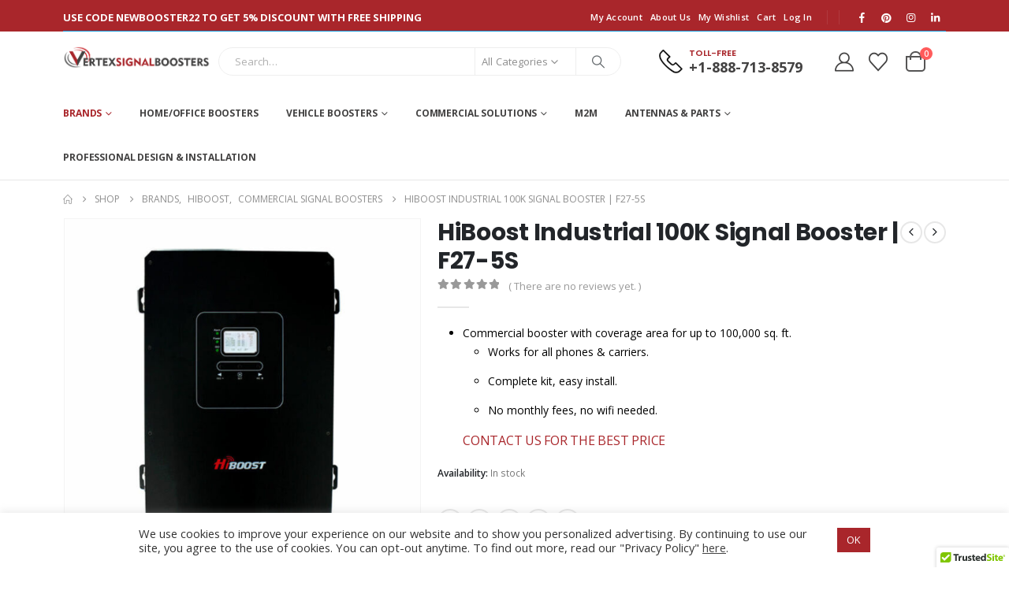

--- FILE ---
content_type: text/html; charset=UTF-8
request_url: https://vertexsignalboosters.com/product/hiboost-industrial-100k-signal-booster-f27-5s/
body_size: 65495
content:
	<!DOCTYPE html>
	<html class=""  lang="en-US" prefix="og: http://ogp.me/ns# fb: http://ogp.me/ns/fb#">
	<head>
		<meta http-equiv="X-UA-Compatible" content="IE=edge" />
		<meta http-equiv="Content-Type" content="text/html; charset=UTF-8" />
		<meta name="viewport" content="width=device-width, initial-scale=1, minimum-scale=1" />

		<link rel="profile" href="https://gmpg.org/xfn/11" />
		<link rel="pingback" href="https://vertexsignalboosters.com/xmlrpc.php" />
						<script>document.documentElement.className = document.documentElement.className + ' yes-js js_active js'</script>
			<title>HiBoost Industrial 100K Signal Booster | F27-5S &#8211; Vertex Signal Boosters</title>
<meta name='robots' content='max-image-preview:large' />
	<style>img:is([sizes="auto" i], [sizes^="auto," i]) { contain-intrinsic-size: 3000px 1500px }</style>
	
<!-- Google Tag Manager for WordPress by gtm4wp.com -->
<script data-cfasync="false" data-pagespeed-no-defer>
	var gtm4wp_datalayer_name = "dataLayer";
	var dataLayer = dataLayer || [];
</script>
<!-- End Google Tag Manager for WordPress by gtm4wp.com --><link rel='dns-prefetch' href='//cdn.trustedsite.com' />
<link rel='dns-prefetch' href='//capi-automation.s3.us-east-2.amazonaws.com' />
<link rel='dns-prefetch' href='//www.googletagmanager.com' />
<link rel="alternate" type="application/rss+xml" title="Vertex Signal Boosters &raquo; Feed" href="https://vertexsignalboosters.com/feed/" />
<link rel="alternate" type="application/rss+xml" title="Vertex Signal Boosters &raquo; Comments Feed" href="https://vertexsignalboosters.com/comments/feed/" />
<link rel="alternate" type="application/rss+xml" title="Vertex Signal Boosters &raquo; HiBoost Industrial 100K Signal Booster | F27-5S Comments Feed" href="https://vertexsignalboosters.com/product/hiboost-industrial-100k-signal-booster-f27-5s/feed/" />
		<link rel="shortcut icon" href="//vertexsignalboosters.com/wp-content/uploads/2021/01/cropped-logo.png" type="image/x-icon" />
				<link rel="apple-touch-icon" href="//vertexsignalboosters.com/wp-content/uploads/2021/01/cropped-logo.png" />
				<link rel="apple-touch-icon" sizes="120x120" href="//vertexsignalboosters.com/wp-content/uploads/2021/01/cropped-logo.png" />
				<link rel="apple-touch-icon" sizes="76x76" href="//vertexsignalboosters.com/wp-content/uploads/2021/01/cropped-logo.png" />
				<link rel="apple-touch-icon" sizes="152x152" href="//vertexsignalboosters.com/wp-content/uploads/2021/01/cropped-logo.png" />
			<meta name="twitter:card" content="summary_large_image">
	<meta property="twitter:title" content="HiBoost Industrial 100K Signal Booster | F27-5S"/>
	<meta property="og:title" content="HiBoost Industrial 100K Signal Booster | F27-5S"/>
	<meta property="og:type" content="website"/>
	<meta property="og:url" content="https://vertexsignalboosters.com/product/hiboost-industrial-100k-signal-booster-f27-5s/"/>
	<meta property="og:site_name" content="Vertex Signal Boosters"/>
	<meta property="og:description" content=" Boost your bars.The HiBoost Industrial 100K is the most advanced commercial cell phone signal booster in USA. With an all-metal design, LCD readout, and manual gain control for unique frequency band fine-tuning, HiBoost keeps you constantly connected. With up to +83 dB gain of amplification (uplink:&hellip;"/>

						<meta property="og:image" content="https://vertexsignalboosters.com/wp-content/uploads/2023/09/SignalBooster-HiBoost-F27-5S-front-800x800__10035.jpeg"/>
				<script>
window._wpemojiSettings = {"baseUrl":"https:\/\/s.w.org\/images\/core\/emoji\/16.0.1\/72x72\/","ext":".png","svgUrl":"https:\/\/s.w.org\/images\/core\/emoji\/16.0.1\/svg\/","svgExt":".svg","source":{"concatemoji":"https:\/\/vertexsignalboosters.com\/wp-includes\/js\/wp-emoji-release.min.js?ver=cd5abb65fae87952fdbbd494348e8835"}};
/*! This file is auto-generated */
!function(s,n){var o,i,e;function c(e){try{var t={supportTests:e,timestamp:(new Date).valueOf()};sessionStorage.setItem(o,JSON.stringify(t))}catch(e){}}function p(e,t,n){e.clearRect(0,0,e.canvas.width,e.canvas.height),e.fillText(t,0,0);var t=new Uint32Array(e.getImageData(0,0,e.canvas.width,e.canvas.height).data),a=(e.clearRect(0,0,e.canvas.width,e.canvas.height),e.fillText(n,0,0),new Uint32Array(e.getImageData(0,0,e.canvas.width,e.canvas.height).data));return t.every(function(e,t){return e===a[t]})}function u(e,t){e.clearRect(0,0,e.canvas.width,e.canvas.height),e.fillText(t,0,0);for(var n=e.getImageData(16,16,1,1),a=0;a<n.data.length;a++)if(0!==n.data[a])return!1;return!0}function f(e,t,n,a){switch(t){case"flag":return n(e,"\ud83c\udff3\ufe0f\u200d\u26a7\ufe0f","\ud83c\udff3\ufe0f\u200b\u26a7\ufe0f")?!1:!n(e,"\ud83c\udde8\ud83c\uddf6","\ud83c\udde8\u200b\ud83c\uddf6")&&!n(e,"\ud83c\udff4\udb40\udc67\udb40\udc62\udb40\udc65\udb40\udc6e\udb40\udc67\udb40\udc7f","\ud83c\udff4\u200b\udb40\udc67\u200b\udb40\udc62\u200b\udb40\udc65\u200b\udb40\udc6e\u200b\udb40\udc67\u200b\udb40\udc7f");case"emoji":return!a(e,"\ud83e\udedf")}return!1}function g(e,t,n,a){var r="undefined"!=typeof WorkerGlobalScope&&self instanceof WorkerGlobalScope?new OffscreenCanvas(300,150):s.createElement("canvas"),o=r.getContext("2d",{willReadFrequently:!0}),i=(o.textBaseline="top",o.font="600 32px Arial",{});return e.forEach(function(e){i[e]=t(o,e,n,a)}),i}function t(e){var t=s.createElement("script");t.src=e,t.defer=!0,s.head.appendChild(t)}"undefined"!=typeof Promise&&(o="wpEmojiSettingsSupports",i=["flag","emoji"],n.supports={everything:!0,everythingExceptFlag:!0},e=new Promise(function(e){s.addEventListener("DOMContentLoaded",e,{once:!0})}),new Promise(function(t){var n=function(){try{var e=JSON.parse(sessionStorage.getItem(o));if("object"==typeof e&&"number"==typeof e.timestamp&&(new Date).valueOf()<e.timestamp+604800&&"object"==typeof e.supportTests)return e.supportTests}catch(e){}return null}();if(!n){if("undefined"!=typeof Worker&&"undefined"!=typeof OffscreenCanvas&&"undefined"!=typeof URL&&URL.createObjectURL&&"undefined"!=typeof Blob)try{var e="postMessage("+g.toString()+"("+[JSON.stringify(i),f.toString(),p.toString(),u.toString()].join(",")+"));",a=new Blob([e],{type:"text/javascript"}),r=new Worker(URL.createObjectURL(a),{name:"wpTestEmojiSupports"});return void(r.onmessage=function(e){c(n=e.data),r.terminate(),t(n)})}catch(e){}c(n=g(i,f,p,u))}t(n)}).then(function(e){for(var t in e)n.supports[t]=e[t],n.supports.everything=n.supports.everything&&n.supports[t],"flag"!==t&&(n.supports.everythingExceptFlag=n.supports.everythingExceptFlag&&n.supports[t]);n.supports.everythingExceptFlag=n.supports.everythingExceptFlag&&!n.supports.flag,n.DOMReady=!1,n.readyCallback=function(){n.DOMReady=!0}}).then(function(){return e}).then(function(){var e;n.supports.everything||(n.readyCallback(),(e=n.source||{}).concatemoji?t(e.concatemoji):e.wpemoji&&e.twemoji&&(t(e.twemoji),t(e.wpemoji)))}))}((window,document),window._wpemojiSettings);
</script>
<link rel='stylesheet' id='dashicons-css' href='https://vertexsignalboosters.com/wp-includes/css/dashicons.min.css?ver=cd5abb65fae87952fdbbd494348e8835' media='all' />
<style id='dashicons-inline-css'>
[data-font="Dashicons"]:before {font-family: 'Dashicons' !important;content: attr(data-icon) !important;speak: none !important;font-weight: normal !important;font-variant: normal !important;text-transform: none !important;line-height: 1 !important;font-style: normal !important;-webkit-font-smoothing: antialiased !important;-moz-osx-font-smoothing: grayscale !important;}
</style>
<link rel='stylesheet' id='thickbox-css' href='https://vertexsignalboosters.com/wp-includes/js/thickbox/thickbox.css?ver=cd5abb65fae87952fdbbd494348e8835' media='all' />
<style id='wp-emoji-styles-inline-css'>

	img.wp-smiley, img.emoji {
		display: inline !important;
		border: none !important;
		box-shadow: none !important;
		height: 1em !important;
		width: 1em !important;
		margin: 0 0.07em !important;
		vertical-align: -0.1em !important;
		background: none !important;
		padding: 0 !important;
	}
</style>
<style id='classic-theme-styles-inline-css'>
/*! This file is auto-generated */
.wp-block-button__link{color:#fff;background-color:#32373c;border-radius:9999px;box-shadow:none;text-decoration:none;padding:calc(.667em + 2px) calc(1.333em + 2px);font-size:1.125em}.wp-block-file__button{background:#32373c;color:#fff;text-decoration:none}
</style>
<link rel='stylesheet' id='wp-components-css' href='https://vertexsignalboosters.com/wp-includes/css/dist/components/style.min.css?ver=cd5abb65fae87952fdbbd494348e8835' media='all' />
<link rel='stylesheet' id='wp-preferences-css' href='https://vertexsignalboosters.com/wp-includes/css/dist/preferences/style.min.css?ver=cd5abb65fae87952fdbbd494348e8835' media='all' />
<link rel='stylesheet' id='wp-block-editor-css' href='https://vertexsignalboosters.com/wp-includes/css/dist/block-editor/style.min.css?ver=cd5abb65fae87952fdbbd494348e8835' media='all' />
<link rel='stylesheet' id='popup-maker-block-library-style-css' href='https://vertexsignalboosters.com/wp-content/plugins/popup-maker/dist/packages/block-library-style.css?ver=dbea705cfafe089d65f1' media='all' />
<link rel='stylesheet' id='jquery-selectBox-css' href='https://vertexsignalboosters.com/wp-content/plugins/yith-woocommerce-wishlist/assets/css/jquery.selectBox.css?ver=1.2.0' media='all' />
<link rel='stylesheet' id='woocommerce_prettyPhoto_css-css' href='//vertexsignalboosters.com/wp-content/plugins/woocommerce/assets/css/prettyPhoto.css?ver=3.1.6' media='all' />
<link rel='stylesheet' id='yith-wcwl-main-css' href='https://vertexsignalboosters.com/wp-content/plugins/yith-woocommerce-wishlist/assets/css/style.css?ver=4.10.0' media='all' />
<style id='yith-wcwl-main-inline-css'>
 :root { --add-to-wishlist-icon-color: #222529; --added-to-wishlist-icon-color: #e27c7c; --rounded-corners-radius: 16px; --color-add-to-cart-background: #333333; --color-add-to-cart-text: #FFFFFF; --color-add-to-cart-border: #333333; --color-add-to-cart-background-hover: #4F4F4F; --color-add-to-cart-text-hover: #FFFFFF; --color-add-to-cart-border-hover: #4F4F4F; --add-to-cart-rounded-corners-radius: 16px; --color-button-style-1-background: #333333; --color-button-style-1-text: #FFFFFF; --color-button-style-1-border: #333333; --color-button-style-1-background-hover: #4F4F4F; --color-button-style-1-text-hover: #FFFFFF; --color-button-style-1-border-hover: #4F4F4F; --color-button-style-2-background: #333333; --color-button-style-2-text: #FFFFFF; --color-button-style-2-border: #333333; --color-button-style-2-background-hover: #4F4F4F; --color-button-style-2-text-hover: #FFFFFF; --color-button-style-2-border-hover: #4F4F4F; --color-wishlist-table-background: #FFFFFF; --color-wishlist-table-text: #6d6c6c; --color-wishlist-table-border: #FFFFFF; --color-headers-background: #F4F4F4; --color-share-button-color: #FFFFFF; --color-share-button-color-hover: #FFFFFF; --color-fb-button-background: #39599E; --color-fb-button-background-hover: #595A5A; --color-tw-button-background: #45AFE2; --color-tw-button-background-hover: #595A5A; --color-pr-button-background: #AB2E31; --color-pr-button-background-hover: #595A5A; --color-em-button-background: #FBB102; --color-em-button-background-hover: #595A5A; --color-wa-button-background: #00A901; --color-wa-button-background-hover: #595A5A; --feedback-duration: 3s } 
 :root { --add-to-wishlist-icon-color: #222529; --added-to-wishlist-icon-color: #e27c7c; --rounded-corners-radius: 16px; --color-add-to-cart-background: #333333; --color-add-to-cart-text: #FFFFFF; --color-add-to-cart-border: #333333; --color-add-to-cart-background-hover: #4F4F4F; --color-add-to-cart-text-hover: #FFFFFF; --color-add-to-cart-border-hover: #4F4F4F; --add-to-cart-rounded-corners-radius: 16px; --color-button-style-1-background: #333333; --color-button-style-1-text: #FFFFFF; --color-button-style-1-border: #333333; --color-button-style-1-background-hover: #4F4F4F; --color-button-style-1-text-hover: #FFFFFF; --color-button-style-1-border-hover: #4F4F4F; --color-button-style-2-background: #333333; --color-button-style-2-text: #FFFFFF; --color-button-style-2-border: #333333; --color-button-style-2-background-hover: #4F4F4F; --color-button-style-2-text-hover: #FFFFFF; --color-button-style-2-border-hover: #4F4F4F; --color-wishlist-table-background: #FFFFFF; --color-wishlist-table-text: #6d6c6c; --color-wishlist-table-border: #FFFFFF; --color-headers-background: #F4F4F4; --color-share-button-color: #FFFFFF; --color-share-button-color-hover: #FFFFFF; --color-fb-button-background: #39599E; --color-fb-button-background-hover: #595A5A; --color-tw-button-background: #45AFE2; --color-tw-button-background-hover: #595A5A; --color-pr-button-background: #AB2E31; --color-pr-button-background-hover: #595A5A; --color-em-button-background: #FBB102; --color-em-button-background-hover: #595A5A; --color-wa-button-background: #00A901; --color-wa-button-background-hover: #595A5A; --feedback-duration: 3s } 
</style>
<link rel='stylesheet' id='cr-frontend-css-css' href='https://vertexsignalboosters.com/wp-content/plugins/customer-reviews-woocommerce/css/frontend.css?ver=5.97.0' media='all' />
<link rel='stylesheet' id='cr-badges-css-css' href='https://vertexsignalboosters.com/wp-content/plugins/customer-reviews-woocommerce/css/badges.css?ver=5.97.0' media='all' />
<style id='global-styles-inline-css'>
:root{--wp--preset--aspect-ratio--square: 1;--wp--preset--aspect-ratio--4-3: 4/3;--wp--preset--aspect-ratio--3-4: 3/4;--wp--preset--aspect-ratio--3-2: 3/2;--wp--preset--aspect-ratio--2-3: 2/3;--wp--preset--aspect-ratio--16-9: 16/9;--wp--preset--aspect-ratio--9-16: 9/16;--wp--preset--color--black: #000000;--wp--preset--color--cyan-bluish-gray: #abb8c3;--wp--preset--color--white: #ffffff;--wp--preset--color--pale-pink: #f78da7;--wp--preset--color--vivid-red: #cf2e2e;--wp--preset--color--luminous-vivid-orange: #ff6900;--wp--preset--color--luminous-vivid-amber: #fcb900;--wp--preset--color--light-green-cyan: #7bdcb5;--wp--preset--color--vivid-green-cyan: #00d084;--wp--preset--color--pale-cyan-blue: #8ed1fc;--wp--preset--color--vivid-cyan-blue: #0693e3;--wp--preset--color--vivid-purple: #9b51e0;--wp--preset--color--primary: var(--porto-primary-color);--wp--preset--color--secondary: var(--porto-secondary-color);--wp--preset--color--tertiary: var(--porto-tertiary-color);--wp--preset--color--quaternary: var(--porto-quaternary-color);--wp--preset--color--dark: var(--porto-dark-color);--wp--preset--color--light: var(--porto-light-color);--wp--preset--color--primary-hover: var(--porto-primary-light-5);--wp--preset--gradient--vivid-cyan-blue-to-vivid-purple: linear-gradient(135deg,rgba(6,147,227,1) 0%,rgb(155,81,224) 100%);--wp--preset--gradient--light-green-cyan-to-vivid-green-cyan: linear-gradient(135deg,rgb(122,220,180) 0%,rgb(0,208,130) 100%);--wp--preset--gradient--luminous-vivid-amber-to-luminous-vivid-orange: linear-gradient(135deg,rgba(252,185,0,1) 0%,rgba(255,105,0,1) 100%);--wp--preset--gradient--luminous-vivid-orange-to-vivid-red: linear-gradient(135deg,rgba(255,105,0,1) 0%,rgb(207,46,46) 100%);--wp--preset--gradient--very-light-gray-to-cyan-bluish-gray: linear-gradient(135deg,rgb(238,238,238) 0%,rgb(169,184,195) 100%);--wp--preset--gradient--cool-to-warm-spectrum: linear-gradient(135deg,rgb(74,234,220) 0%,rgb(151,120,209) 20%,rgb(207,42,186) 40%,rgb(238,44,130) 60%,rgb(251,105,98) 80%,rgb(254,248,76) 100%);--wp--preset--gradient--blush-light-purple: linear-gradient(135deg,rgb(255,206,236) 0%,rgb(152,150,240) 100%);--wp--preset--gradient--blush-bordeaux: linear-gradient(135deg,rgb(254,205,165) 0%,rgb(254,45,45) 50%,rgb(107,0,62) 100%);--wp--preset--gradient--luminous-dusk: linear-gradient(135deg,rgb(255,203,112) 0%,rgb(199,81,192) 50%,rgb(65,88,208) 100%);--wp--preset--gradient--pale-ocean: linear-gradient(135deg,rgb(255,245,203) 0%,rgb(182,227,212) 50%,rgb(51,167,181) 100%);--wp--preset--gradient--electric-grass: linear-gradient(135deg,rgb(202,248,128) 0%,rgb(113,206,126) 100%);--wp--preset--gradient--midnight: linear-gradient(135deg,rgb(2,3,129) 0%,rgb(40,116,252) 100%);--wp--preset--font-size--small: 13px;--wp--preset--font-size--medium: 20px;--wp--preset--font-size--large: 36px;--wp--preset--font-size--x-large: 42px;--wp--preset--spacing--20: 0.44rem;--wp--preset--spacing--30: 0.67rem;--wp--preset--spacing--40: 1rem;--wp--preset--spacing--50: 1.5rem;--wp--preset--spacing--60: 2.25rem;--wp--preset--spacing--70: 3.38rem;--wp--preset--spacing--80: 5.06rem;--wp--preset--shadow--natural: 6px 6px 9px rgba(0, 0, 0, 0.2);--wp--preset--shadow--deep: 12px 12px 50px rgba(0, 0, 0, 0.4);--wp--preset--shadow--sharp: 6px 6px 0px rgba(0, 0, 0, 0.2);--wp--preset--shadow--outlined: 6px 6px 0px -3px rgba(255, 255, 255, 1), 6px 6px rgba(0, 0, 0, 1);--wp--preset--shadow--crisp: 6px 6px 0px rgba(0, 0, 0, 1);}:where(.is-layout-flex){gap: 0.5em;}:where(.is-layout-grid){gap: 0.5em;}body .is-layout-flex{display: flex;}.is-layout-flex{flex-wrap: wrap;align-items: center;}.is-layout-flex > :is(*, div){margin: 0;}body .is-layout-grid{display: grid;}.is-layout-grid > :is(*, div){margin: 0;}:where(.wp-block-columns.is-layout-flex){gap: 2em;}:where(.wp-block-columns.is-layout-grid){gap: 2em;}:where(.wp-block-post-template.is-layout-flex){gap: 1.25em;}:where(.wp-block-post-template.is-layout-grid){gap: 1.25em;}.has-black-color{color: var(--wp--preset--color--black) !important;}.has-cyan-bluish-gray-color{color: var(--wp--preset--color--cyan-bluish-gray) !important;}.has-white-color{color: var(--wp--preset--color--white) !important;}.has-pale-pink-color{color: var(--wp--preset--color--pale-pink) !important;}.has-vivid-red-color{color: var(--wp--preset--color--vivid-red) !important;}.has-luminous-vivid-orange-color{color: var(--wp--preset--color--luminous-vivid-orange) !important;}.has-luminous-vivid-amber-color{color: var(--wp--preset--color--luminous-vivid-amber) !important;}.has-light-green-cyan-color{color: var(--wp--preset--color--light-green-cyan) !important;}.has-vivid-green-cyan-color{color: var(--wp--preset--color--vivid-green-cyan) !important;}.has-pale-cyan-blue-color{color: var(--wp--preset--color--pale-cyan-blue) !important;}.has-vivid-cyan-blue-color{color: var(--wp--preset--color--vivid-cyan-blue) !important;}.has-vivid-purple-color{color: var(--wp--preset--color--vivid-purple) !important;}.has-black-background-color{background-color: var(--wp--preset--color--black) !important;}.has-cyan-bluish-gray-background-color{background-color: var(--wp--preset--color--cyan-bluish-gray) !important;}.has-white-background-color{background-color: var(--wp--preset--color--white) !important;}.has-pale-pink-background-color{background-color: var(--wp--preset--color--pale-pink) !important;}.has-vivid-red-background-color{background-color: var(--wp--preset--color--vivid-red) !important;}.has-luminous-vivid-orange-background-color{background-color: var(--wp--preset--color--luminous-vivid-orange) !important;}.has-luminous-vivid-amber-background-color{background-color: var(--wp--preset--color--luminous-vivid-amber) !important;}.has-light-green-cyan-background-color{background-color: var(--wp--preset--color--light-green-cyan) !important;}.has-vivid-green-cyan-background-color{background-color: var(--wp--preset--color--vivid-green-cyan) !important;}.has-pale-cyan-blue-background-color{background-color: var(--wp--preset--color--pale-cyan-blue) !important;}.has-vivid-cyan-blue-background-color{background-color: var(--wp--preset--color--vivid-cyan-blue) !important;}.has-vivid-purple-background-color{background-color: var(--wp--preset--color--vivid-purple) !important;}.has-black-border-color{border-color: var(--wp--preset--color--black) !important;}.has-cyan-bluish-gray-border-color{border-color: var(--wp--preset--color--cyan-bluish-gray) !important;}.has-white-border-color{border-color: var(--wp--preset--color--white) !important;}.has-pale-pink-border-color{border-color: var(--wp--preset--color--pale-pink) !important;}.has-vivid-red-border-color{border-color: var(--wp--preset--color--vivid-red) !important;}.has-luminous-vivid-orange-border-color{border-color: var(--wp--preset--color--luminous-vivid-orange) !important;}.has-luminous-vivid-amber-border-color{border-color: var(--wp--preset--color--luminous-vivid-amber) !important;}.has-light-green-cyan-border-color{border-color: var(--wp--preset--color--light-green-cyan) !important;}.has-vivid-green-cyan-border-color{border-color: var(--wp--preset--color--vivid-green-cyan) !important;}.has-pale-cyan-blue-border-color{border-color: var(--wp--preset--color--pale-cyan-blue) !important;}.has-vivid-cyan-blue-border-color{border-color: var(--wp--preset--color--vivid-cyan-blue) !important;}.has-vivid-purple-border-color{border-color: var(--wp--preset--color--vivid-purple) !important;}.has-vivid-cyan-blue-to-vivid-purple-gradient-background{background: var(--wp--preset--gradient--vivid-cyan-blue-to-vivid-purple) !important;}.has-light-green-cyan-to-vivid-green-cyan-gradient-background{background: var(--wp--preset--gradient--light-green-cyan-to-vivid-green-cyan) !important;}.has-luminous-vivid-amber-to-luminous-vivid-orange-gradient-background{background: var(--wp--preset--gradient--luminous-vivid-amber-to-luminous-vivid-orange) !important;}.has-luminous-vivid-orange-to-vivid-red-gradient-background{background: var(--wp--preset--gradient--luminous-vivid-orange-to-vivid-red) !important;}.has-very-light-gray-to-cyan-bluish-gray-gradient-background{background: var(--wp--preset--gradient--very-light-gray-to-cyan-bluish-gray) !important;}.has-cool-to-warm-spectrum-gradient-background{background: var(--wp--preset--gradient--cool-to-warm-spectrum) !important;}.has-blush-light-purple-gradient-background{background: var(--wp--preset--gradient--blush-light-purple) !important;}.has-blush-bordeaux-gradient-background{background: var(--wp--preset--gradient--blush-bordeaux) !important;}.has-luminous-dusk-gradient-background{background: var(--wp--preset--gradient--luminous-dusk) !important;}.has-pale-ocean-gradient-background{background: var(--wp--preset--gradient--pale-ocean) !important;}.has-electric-grass-gradient-background{background: var(--wp--preset--gradient--electric-grass) !important;}.has-midnight-gradient-background{background: var(--wp--preset--gradient--midnight) !important;}.has-small-font-size{font-size: var(--wp--preset--font-size--small) !important;}.has-medium-font-size{font-size: var(--wp--preset--font-size--medium) !important;}.has-large-font-size{font-size: var(--wp--preset--font-size--large) !important;}.has-x-large-font-size{font-size: var(--wp--preset--font-size--x-large) !important;}
:where(.wp-block-post-template.is-layout-flex){gap: 1.25em;}:where(.wp-block-post-template.is-layout-grid){gap: 1.25em;}
:where(.wp-block-columns.is-layout-flex){gap: 2em;}:where(.wp-block-columns.is-layout-grid){gap: 2em;}
:root :where(.wp-block-pullquote){font-size: 1.5em;line-height: 1.6;}
</style>
<link rel='stylesheet' id='extended-flat-rate-shipping-woocommerce-css' href='https://vertexsignalboosters.com/wp-content/plugins/advanced-free-flat-shipping-woocommerce/public/css/extended-flat-rate-shipping-woocommerce-public.css?ver=1.6.4.79' media='all' />
<link rel='stylesheet' id='contact-form-7-css' href='https://vertexsignalboosters.com/wp-content/plugins/contact-form-7/includes/css/styles.css?ver=6.1.2' media='all' />
<style id='contact-form-7-inline-css'>
.wpcf7 .wpcf7-recaptcha iframe {margin-bottom: 0;}.wpcf7 .wpcf7-recaptcha[data-align="center"] > div {margin: 0 auto;}.wpcf7 .wpcf7-recaptcha[data-align="right"] > div {margin: 0 0 0 auto;}
</style>
<link rel='stylesheet' id='cookie-law-info-css' href='https://vertexsignalboosters.com/wp-content/plugins/cookie-law-info/legacy/public/css/cookie-law-info-public.css?ver=3.3.5' media='all' />
<link rel='stylesheet' id='cookie-law-info-gdpr-css' href='https://vertexsignalboosters.com/wp-content/plugins/cookie-law-info/legacy/public/css/cookie-law-info-gdpr.css?ver=3.3.5' media='all' />
<link rel='stylesheet' id='eh-style-css' href='https://vertexsignalboosters.com/wp-content/plugins/payment-gateway-stripe-and-woocommerce-integration/assets/css/eh-style.css?ver=5.0.6' media='all' />
<link rel='stylesheet' id='advanced-flat-rate-shipping-for-woocommerce-css' href='https://vertexsignalboosters.com/wp-content/plugins/woo-extra-flat-rate/public/css/advanced-flat-rate-shipping-for-woocommerce-public.css?ver=v4.4.3' media='all' />
<link rel='stylesheet' id='font-awesome-min-css' href='https://vertexsignalboosters.com/wp-content/plugins/woo-extra-flat-rate/public/css/font-awesome.min.css?ver=v4.4.3' media='all' />
<link rel='stylesheet' id='photoswipe-css' href='https://vertexsignalboosters.com/wp-content/plugins/woocommerce/assets/css/photoswipe/photoswipe.min.css?ver=10.2.3' media='all' />
<link rel='stylesheet' id='photoswipe-default-skin-css' href='https://vertexsignalboosters.com/wp-content/plugins/woocommerce/assets/css/photoswipe/default-skin/default-skin.min.css?ver=10.2.3' media='all' />
<style id='woocommerce-inline-inline-css'>
.woocommerce form .form-row .required { visibility: visible; }
</style>
<link rel='stylesheet' id='wpcf7-redirect-script-frontend-css' href='https://vertexsignalboosters.com/wp-content/plugins/wpcf7-redirect/build/assets/frontend-script.css?ver=2c532d7e2be36f6af233' media='all' />
<link rel='stylesheet' id='godaddy-styles-css' href='https://vertexsignalboosters.com/wp-content/mu-plugins/vendor/wpex/godaddy-launch/includes/Dependencies/GoDaddy/Styles/build/latest.css?ver=2.0.2' media='all' />
<link rel='stylesheet' id='brands-styles-css' href='https://vertexsignalboosters.com/wp-content/plugins/woocommerce/assets/css/brands.css?ver=10.2.3' media='all' />
<link rel='stylesheet' id='parent-style-css' href='https://vertexsignalboosters.com/wp-content/themes/porto/style.css?ver=cd5abb65fae87952fdbbd494348e8835' media='all' />
<link rel='stylesheet' id='porto-fs-progress-bar-css' href='https://vertexsignalboosters.com/wp-content/themes/porto/inc/lib/woocommerce-shipping-progress-bar/shipping-progress-bar.css?ver=7.7.2' media='all' />
<link rel='stylesheet' id='elementor-icons-css' href='https://vertexsignalboosters.com/wp-content/plugins/elementor/assets/lib/eicons/css/elementor-icons.min.css?ver=5.44.0' media='all' />
<link rel='stylesheet' id='elementor-frontend-css' href='https://vertexsignalboosters.com/wp-content/uploads/elementor/css/custom-frontend.min.css?ver=1768936397' media='all' />
<link rel='stylesheet' id='elementor-post-2607-css' href='https://vertexsignalboosters.com/wp-content/uploads/elementor/css/post-2607.css?ver=1768936397' media='all' />
<link rel='stylesheet' id='porto-css-vars-css' href='https://vertexsignalboosters.com/wp-content/uploads/porto_styles/theme_css_vars.css?ver=7.7.2' media='all' />
<link rel='stylesheet' id='bootstrap-css' href='https://vertexsignalboosters.com/wp-content/uploads/porto_styles/bootstrap.css?ver=7.7.2' media='all' />
<link rel='stylesheet' id='porto-plugins-css' href='https://vertexsignalboosters.com/wp-content/themes/porto/css/plugins_optimized.css?ver=7.7.2' media='all' />
<link rel='stylesheet' id='porto-theme-css' href='https://vertexsignalboosters.com/wp-content/themes/porto/css/theme.css?ver=7.7.2' media='all' />
<link rel='stylesheet' id='porto-widget-contact-info-css' href='https://vertexsignalboosters.com/wp-content/themes/porto/css/part/widget-contact-info.css?ver=7.7.2' media='all' />
<link rel='stylesheet' id='porto-widget-text-css' href='https://vertexsignalboosters.com/wp-content/themes/porto/css/part/widget-text.css?ver=7.7.2' media='all' />
<link rel='stylesheet' id='porto-widget-follow-us-css' href='https://vertexsignalboosters.com/wp-content/themes/porto/css/part/widget-follow-us.css?ver=7.7.2' media='all' />
<link rel='stylesheet' id='porto-blog-legacy-css' href='https://vertexsignalboosters.com/wp-content/themes/porto/css/part/blog-legacy.css?ver=7.7.2' media='all' />
<link rel='stylesheet' id='porto-side-menu-css' href='https://vertexsignalboosters.com/wp-content/themes/porto/css/part/side-slide.css?ver=7.7.2' media='all' />
<link rel='stylesheet' id='porto-header-shop-css' href='https://vertexsignalboosters.com/wp-content/themes/porto/css/part/header-shop.css?ver=7.7.2' media='all' />
<link rel='stylesheet' id='porto-header-legacy-css' href='https://vertexsignalboosters.com/wp-content/themes/porto/css/part/header-legacy.css?ver=7.7.2' media='all' />
<link rel='stylesheet' id='porto-footer-legacy-css' href='https://vertexsignalboosters.com/wp-content/themes/porto/css/part/footer-legacy.css?ver=7.7.2' media='all' />
<link rel='stylesheet' id='porto-side-nav-panel-css' href='https://vertexsignalboosters.com/wp-content/themes/porto/css/part/side-nav-panel.css?ver=7.7.2' media='all' />
<link rel='stylesheet' id='porto-footer-ribbon-css' href='https://vertexsignalboosters.com/wp-content/themes/porto/css/part/footer-ribbon.css?ver=7.7.2' media='all' />
<link rel='stylesheet' id='porto-revslider-css' href='https://vertexsignalboosters.com/wp-content/themes/porto/css/part/revslider.css?ver=7.7.2' media='all' />
<link rel='stylesheet' id='porto-media-mobile-sidebar-css' href='https://vertexsignalboosters.com/wp-content/themes/porto/css/part/media-mobile-sidebar.css?ver=7.7.2' media='(max-width:991px)' />
<link rel='stylesheet' id='porto-shortcodes-css' href='https://vertexsignalboosters.com/wp-content/uploads/porto_styles/shortcodes.css?ver=7.7.2' media='all' />
<link rel='stylesheet' id='porto-theme-shop-css' href='https://vertexsignalboosters.com/wp-content/themes/porto/css/theme_shop.css?ver=7.7.2' media='all' />
<link rel='stylesheet' id='porto-only-product-css' href='https://vertexsignalboosters.com/wp-content/themes/porto/css/part/only-product.css?ver=7.7.2' media='all' />
<link rel='stylesheet' id='porto-shop-legacy-css' href='https://vertexsignalboosters.com/wp-content/themes/porto/css/part/shop-legacy.css?ver=7.7.2' media='all' />
<link rel='stylesheet' id='porto-shop-sidebar-base-css' href='https://vertexsignalboosters.com/wp-content/themes/porto/css/part/shop-sidebar-base.css?ver=7.7.2' media='all' />
<link rel='stylesheet' id='porto-theme-elementor-css' href='https://vertexsignalboosters.com/wp-content/themes/porto/css/theme_elementor.css?ver=7.7.2' media='all' />
<link rel='stylesheet' id='porto-dynamic-style-css' href='https://vertexsignalboosters.com/wp-content/uploads/porto_styles/dynamic_style.css?ver=7.7.2' media='all' />
<link rel='stylesheet' id='porto-type-builder-css' href='https://vertexsignalboosters.com/wp-content/plugins/porto-functionality/builders/assets/type-builder.css?ver=3.7.2' media='all' />
<link rel='stylesheet' id='porto-sp-skeleton-css' href='https://vertexsignalboosters.com/wp-content/themes/porto/css/theme/shop/single-product/skeleton.css?ver=7.7.2' media='all' />
<link rel='stylesheet' id='elementor-post-13025-css' href='https://vertexsignalboosters.com/wp-content/uploads/elementor/css/post-13025.css?ver=1768999736' media='all' />
<link rel='stylesheet' id='elementor-post-450-css' href='https://vertexsignalboosters.com/wp-content/uploads/elementor/css/post-450.css?ver=7.7.2' media='all' />
<link rel='stylesheet' id='porto-style-css' href='https://vertexsignalboosters.com/wp-content/themes/porto/style.css?ver=7.7.2' media='all' />
<style id='porto-style-inline-css'>
.side-header-narrow-bar-logo{max-width:125px}#header,.sticky-header .header-main.sticky{border-top:3px solid #a9262b}@media (min-width:992px){}.page-top ul.breadcrumb > li.home{display:inline-block}.page-top ul.breadcrumb > li.home a{position:relative;width:1em;text-indent:-9999px}.page-top ul.breadcrumb > li.home a:after{content:"\e883";font-family:'porto';float:left;text-indent:0}.product-images .img-thumbnail .inner,.product-images .img-thumbnail .inner img{-webkit-transform:none;transform:none}.sticky-product{position:fixed;top:0;left:0;width:100%;z-index:1001;background-color:#fff;box-shadow:0 3px 5px rgba(0,0,0,0.08);padding:15px 0}.sticky-product.pos-bottom{top:auto;bottom:var(--porto-icon-menus-mobile,0);box-shadow:0 -3px 5px rgba(0,0,0,0.08)}.sticky-product .container{display:-ms-flexbox;display:flex;-ms-flex-align:center;align-items:center;-ms-flex-wrap:wrap;flex-wrap:wrap}.sticky-product .sticky-image{max-width:60px;margin-right:15px}.sticky-product .add-to-cart{-ms-flex:1;flex:1;text-align:right;margin-top:5px}.sticky-product .product-name{font-size:16px;font-weight:600;line-height:inherit;margin-bottom:0}.sticky-product .sticky-detail{line-height:1.5;display:-ms-flexbox;display:flex}.sticky-product .star-rating{margin:5px 15px;font-size:1em}.sticky-product .availability{padding-top:2px}.sticky-product .sticky-detail .price{font-family:Poppins,Poppins,sans-serif;font-weight:400;margin-bottom:0;font-size:1.3em;line-height:1.5}.sticky-product.pos-top:not(.hide){top:0;opacity:1;visibility:visible;transform:translate3d( 0,0,0 )}.sticky-product.pos-top.scroll-down{opacity:0 !important;visibility:hidden;transform:translate3d( 0,-100%,0 )}.sticky-product.sticky-ready{transition:left .3s,visibility 0.3s,opacity 0.3s,transform 0.3s,top 0.3s ease}.sticky-product .quantity.extra-type{display:none}@media (min-width:992px){body.single-product .sticky-product .container{padding-left:calc(var(--porto-grid-gutter-width) / 2);padding-right:calc(var(--porto-grid-gutter-width) / 2)}}.sticky-product .container{padding-left:var(--porto-fluid-spacing);padding-right:var(--porto-fluid-spacing)}@media (max-width:768px){.sticky-product .sticky-image,.sticky-product .sticky-detail,.sticky-product{display:none}.sticky-product.show-mobile{display:block;padding-top:10px;padding-bottom:10px}.sticky-product.show-mobile .add-to-cart{margin-top:0}.sticky-product.show-mobile .single_add_to_cart_button{margin:0;width:100%}}#header.sticky-header .main-menu > li.menu-item > a,#header.sticky-header .main-menu > li.menu-custom-content a{color:#ffffff}#header.sticky-header .main-menu > li.menu-item:hover > a,#header.sticky-header .main-menu > li.menu-item.active:hover > a,#header.sticky-header .main-menu > li.menu-custom-content:hover a{color:#ffffff}#header.sticky-header .main-menu > li.menu-item.active > a,#header.sticky-header .main-menu > li.menu-custom-content.active a{color:#ffffff}.top-bar-text{font-size:0.8rem}.custom-font4 .elementor-heading-title,.custom-font4{font-family:'Segoe Script','Savoye LET'}.btn{font-family:Poppins;letter-spacing:.01em}.btn-md:not(.btn-modern){font-size:.8571em;font-weight:700}#header{border-bottom:1px solid #e7e7e7}#header .header-top .top-links > li.menu-item > a{text-transform:none}#header .separator{height:1.6em}#header .share-links a{width:26px;height:26px}#header .share-links a:not(:hover){background:none;color:inherit}.header-top .container:after{content:'';display:block;position:absolute;bottom:0;left:10px;right:10px;border-bottom:1px solid #0e95d8}#header .main-menu > li.menu-item,.main-menu-wrap .main-menu .menu-custom-block a:not(:last-child){margin-right:35px}#header .porto-sicon-box{margin-bottom:0}#header .porto-sicon-box .porto-sicon-img{margin-right:8px}#header .wishlist i,#header .my-account i{font-size:27px;display:block}#header .searchform-popup .search-toggle{width:30px}#header .searchform input{height:40px}#header .searchform select,#header .searchform button,#header .searchform .selectric .label{height:40px;line-height:40px}#header .searchform .selectric .label{padding-left:15px}@media (min-width:992px){#header .header-main .header-left{flex:0 0 16.6666%}#header .header-main .header-right,#header .searchform .text{flex:1}#header .searchform-popup{flex:1;padding-left:10px}#header .searchform{width:100%;box-shadow:none}#header .searchform.searchform-cats input{width:100%}}@media (max-width:767px){#header .header-top .header-right{-ms-flex:1;flex:1;-ms-flex-pack:start;justify-content:flex-start}#header .header-top .view-switcher{margin-left:0}#header .header-top .share-links{-ms-flex:1;flex:1}#header .header-top .separator{display:none}}@media (max-width:575px){#header .header-right .searchform{right:-120px}}#header.sticky-header .menu-custom-block a{color:#fff}#header.sticky-header .menu-custom-block a:hover{color:#bde1f5}#mini-cart{font-size:32px !important}#mini-cart .minicart-icon{width:25px;height:20px;border:2px solid;border-radius:0 0 5px 5px;position:relative;opacity:.9;margin:6px 3px 0}#mini-cart .minicart-icon:before{content:'';position:absolute;border:2px solid;border-bottom:none;border-radius:10px 10px 0 0;left:50%;top:-8px;margin-left:-7.5px;width:15px;height:11px}@media (max-width:991px){#header .header-top .top-links,#header .separator:first-of-type{display:none}.header-top .container:after{left:20px;right:20px}}.owl-carousel.nav-inside-left .owl-dots{left:7.25%;bottom:25px}.home-banner-slider .owl-dots .owl-dot span{border-color:#fff}.home-banner-slider .owl-dots .owl-dot.active span,.home-banner-slider .owl-dots .owl-dot:hover span{border-color:#222529;color:#222529}.main-content,.left-sidebar,.right-sidebar{padding-top:0}#mini-cart .buttons a{background:#222529}ul.products li.product-col .product-image .inner:before{content:'';position:absolute;left:0;top:0;width:100%;height:100%;background:rgba(0,0,0,0.1);z-index:1;opacity:0;transition:opacity 0.2s ease}ul.products li.product-col:hover .product-image .inner:before{opacity:1}.sidebar-content .filter-item-list{display:block}.sidebar-content .filter-item-list .filter-color{margin-bottom:6px;margin-top:6px;text-indent:36px;line-height:18px}.porto-menu-links .btn{font-size:1em;padding:15px 0}.coupon-sale-text{transform:rotate(-2deg);letter-spacing:-0.01em;position:relative;font-weight:700}.coupon-sale-text b{display:inline-block;font-size:1.6em;padding:5px 8px;background:#fff}.coupon-sale-bg-gray b{background-color:#e8e3e1;color:#222529}.coupon-sale-text i{font-style:normal;position:absolute;left:-2.25em;top:50%;transform:translateY(-50%) rotate(-90deg);font-size:.65em;opacity:.6;letter-spacing:0}.text-color-primary .elementor-heading-title,.text-color-secondary .elementor-heading-title{color:inherit}.products-slider.owl-carousel .owl-dots{top:-52px}#footer .widget_wysija_cont .wysija-submit{height:48px;padding-left:25px;padding-right:25px;text-transform:uppercase;font-weight:700}#footer .widget_wysija_cont .wysija-input{height:48px;padding-left:25px;padding-right:25px;background:#292c30}#footer .widgettitle,#footer .widget-title{font-size:15px;font-weight:700}#footer .footer-main > .container:after{content:'';display:block;position:absolute;left:10px;bottom:0;width:calc(100% - 20px);border-bottom:1px solid #313438}#footer .share-links a{box-shadow:none;font-size:12px;width:37px;height:37px;border:1px solid rgb(255,255,255,.06)}#footer .widget{margin-bottom:15px;margin-top:0}#footer .widget.contact-info i{display:none}#footer .contact-details strong,#footer .contact-details span{padding-left:0}#footer .contact-details strong{line-height:1em}
</style>
<link rel='stylesheet' id='porto-360-gallery-css' href='https://vertexsignalboosters.com/wp-content/themes/porto/inc/lib/threesixty/threesixty.css?ver=7.7.2' media='all' />
<link rel='stylesheet' id='FGW_front_style-css' href='https://vertexsignalboosters.com/wp-content/plugins/free-gifts-product-for-woocommerce/assets/css/front.css?ver=1.0.0' media='all' />
<link rel='stylesheet' id='elementor-gf-local-roboto-css' href='https://vertexsignalboosters.com/wp-content/uploads/elementor/google-fonts/css/roboto.css?ver=1743746149' media='all' />
<link rel='stylesheet' id='elementor-gf-local-robotoslab-css' href='https://vertexsignalboosters.com/wp-content/uploads/elementor/google-fonts/css/robotoslab.css?ver=1743746154' media='all' />
<script src="https://vertexsignalboosters.com/wp-includes/js/jquery/jquery.min.js?ver=3.7.1" id="jquery-core-js"></script>
<script src="https://vertexsignalboosters.com/wp-includes/js/jquery/jquery-migrate.min.js?ver=3.4.1" id="jquery-migrate-js"></script>
<script src="https://vertexsignalboosters.com/wp-content/plugins/advanced-free-flat-shipping-woocommerce/public/js/extended-flat-rate-shipping-woocommerce-public.js?ver=1.6.4.79" id="extended-flat-rate-shipping-woocommerce-js"></script>
<script id="cookie-law-info-js-extra">
var Cli_Data = {"nn_cookie_ids":[],"cookielist":[],"non_necessary_cookies":[],"ccpaEnabled":"","ccpaRegionBased":"","ccpaBarEnabled":"","strictlyEnabled":["necessary","obligatoire"],"ccpaType":"gdpr","js_blocking":"1","custom_integration":"","triggerDomRefresh":"","secure_cookies":""};
var cli_cookiebar_settings = {"animate_speed_hide":"500","animate_speed_show":"500","background":"#FFF","border":"#b1a6a6c2","border_on":"","button_1_button_colour":"#61a229","button_1_button_hover":"#4e8221","button_1_link_colour":"#fff","button_1_as_button":"1","button_1_new_win":"","button_2_button_colour":"#333","button_2_button_hover":"#292929","button_2_link_colour":"#444","button_2_as_button":"","button_2_hidebar":"","button_3_button_colour":"#dedfe0","button_3_button_hover":"#b2b2b3","button_3_link_colour":"#333333","button_3_as_button":"1","button_3_new_win":"","button_4_button_colour":"#dedfe0","button_4_button_hover":"#b2b2b3","button_4_link_colour":"#333333","button_4_as_button":"1","button_7_button_colour":"#a9262b","button_7_button_hover":"#871e22","button_7_link_colour":"#fff","button_7_as_button":"1","button_7_new_win":"","font_family":"inherit","header_fix":"","notify_animate_hide":"1","notify_animate_show":"","notify_div_id":"#cookie-law-info-bar","notify_position_horizontal":"right","notify_position_vertical":"bottom","scroll_close":"","scroll_close_reload":"","accept_close_reload":"","reject_close_reload":"","showagain_tab":"","showagain_background":"#fff","showagain_border":"#000","showagain_div_id":"#cookie-law-info-again","showagain_x_position":"100px","text":"#333333","show_once_yn":"","show_once":"10000","logging_on":"","as_popup":"","popup_overlay":"1","bar_heading_text":"","cookie_bar_as":"banner","popup_showagain_position":"bottom-right","widget_position":"left"};
var log_object = {"ajax_url":"https:\/\/vertexsignalboosters.com\/wp-admin\/admin-ajax.php"};
</script>
<script src="https://vertexsignalboosters.com/wp-content/plugins/cookie-law-info/legacy/public/js/cookie-law-info-public.js?ver=3.3.5" id="cookie-law-info-js"></script>
<script src="https://vertexsignalboosters.com/wp-content/plugins/woo-extra-flat-rate/public/js/advanced-flat-rate-shipping-for-woocommerce-public.js?ver=v4.4.3" id="advanced-flat-rate-shipping-for-woocommerce-js"></script>
<script src="https://vertexsignalboosters.com/wp-content/plugins/woocommerce/assets/js/photoswipe/photoswipe.min.js?ver=4.1.1-wc.10.2.3" id="photoswipe-js" defer data-wp-strategy="defer"></script>
<script src="https://vertexsignalboosters.com/wp-content/plugins/woocommerce/assets/js/photoswipe/photoswipe-ui-default.min.js?ver=4.1.1-wc.10.2.3" id="photoswipe-ui-default-js" defer data-wp-strategy="defer"></script>
<script id="wc-single-product-js-extra">
var wc_single_product_params = {"i18n_required_rating_text":"Please select a rating","i18n_rating_options":["1 of 5 stars","2 of 5 stars","3 of 5 stars","4 of 5 stars","5 of 5 stars"],"i18n_product_gallery_trigger_text":"View full-screen image gallery","review_rating_required":"yes","flexslider":{"rtl":false,"animation":"slide","smoothHeight":true,"directionNav":false,"controlNav":"thumbnails","slideshow":false,"animationSpeed":500,"animationLoop":false,"allowOneSlide":false},"zoom_enabled":"","zoom_options":[],"photoswipe_enabled":"1","photoswipe_options":{"shareEl":false,"closeOnScroll":false,"history":false,"hideAnimationDuration":0,"showAnimationDuration":0},"flexslider_enabled":""};
</script>
<script src="https://vertexsignalboosters.com/wp-content/plugins/woocommerce/assets/js/frontend/single-product.min.js?ver=10.2.3" id="wc-single-product-js" defer data-wp-strategy="defer"></script>
<script src="https://vertexsignalboosters.com/wp-content/plugins/woocommerce/assets/js/jquery-blockui/jquery.blockUI.min.js?ver=2.7.0-wc.10.2.3" id="jquery-blockui-js" defer data-wp-strategy="defer"></script>
<script src="https://vertexsignalboosters.com/wp-content/plugins/woocommerce/assets/js/js-cookie/js.cookie.min.js?ver=2.1.4-wc.10.2.3" id="js-cookie-js" defer data-wp-strategy="defer"></script>
<script id="woocommerce-js-extra">
var woocommerce_params = {"ajax_url":"\/wp-admin\/admin-ajax.php","wc_ajax_url":"\/?wc-ajax=%%endpoint%%","i18n_password_show":"Show password","i18n_password_hide":"Hide password"};
</script>
<script src="https://vertexsignalboosters.com/wp-content/plugins/woocommerce/assets/js/frontend/woocommerce.min.js?ver=10.2.3" id="woocommerce-js" defer data-wp-strategy="defer"></script>
<script id="wc-cart-fragments-js-extra">
var wc_cart_fragments_params = {"ajax_url":"\/wp-admin\/admin-ajax.php","wc_ajax_url":"\/?wc-ajax=%%endpoint%%","cart_hash_key":"wc_cart_hash_a93e4193d002fcfa40a6c2235eb99edf","fragment_name":"wc_fragments_a93e4193d002fcfa40a6c2235eb99edf","request_timeout":"15000"};
</script>
<script src="https://vertexsignalboosters.com/wp-content/plugins/woocommerce/assets/js/frontend/cart-fragments.min.js?ver=10.2.3" id="wc-cart-fragments-js" defer data-wp-strategy="defer"></script>

<!-- Google tag (gtag.js) snippet added by Site Kit -->
<!-- Google Analytics snippet added by Site Kit -->
<script src="https://www.googletagmanager.com/gtag/js?id=G-6TL45WTX9B" id="google_gtagjs-js" async></script>
<script id="google_gtagjs-js-after">
window.dataLayer = window.dataLayer || [];function gtag(){dataLayer.push(arguments);}
gtag("set","linker",{"domains":["vertexsignalboosters.com"]});
gtag("js", new Date());
gtag("set", "developer_id.dZTNiMT", true);
gtag("config", "G-6TL45WTX9B");
</script>
<link rel="https://api.w.org/" href="https://vertexsignalboosters.com/wp-json/" /><link rel="alternate" title="JSON" type="application/json" href="https://vertexsignalboosters.com/wp-json/wp/v2/product/13025" /><link rel="EditURI" type="application/rsd+xml" title="RSD" href="https://vertexsignalboosters.com/xmlrpc.php?rsd" />

<link rel="canonical" href="https://vertexsignalboosters.com/product/hiboost-industrial-100k-signal-booster-f27-5s/" />
<link rel='shortlink' href='https://vertexsignalboosters.com/?p=13025' />
<link rel="alternate" title="oEmbed (JSON)" type="application/json+oembed" href="https://vertexsignalboosters.com/wp-json/oembed/1.0/embed?url=https%3A%2F%2Fvertexsignalboosters.com%2Fproduct%2Fhiboost-industrial-100k-signal-booster-f27-5s%2F" />
<link rel="alternate" title="oEmbed (XML)" type="text/xml+oembed" href="https://vertexsignalboosters.com/wp-json/oembed/1.0/embed?url=https%3A%2F%2Fvertexsignalboosters.com%2Fproduct%2Fhiboost-industrial-100k-signal-booster-f27-5s%2F&#038;format=xml" />
<meta name="generator" content="Site Kit by Google 1.170.0" /><!-- Global site tag (gtag.js) - Google Ads: 700667156 -->
<script async src="https://www.googletagmanager.com/gtag/js?id=AW-700667156"></script>
<script>
  window.dataLayer = window.dataLayer || [];
  function gtag(){dataLayer.push(arguments);}
  gtag('js', new Date());

  gtag('config', 'AW-700667156');
</script>

<!-- Google Tag Manager -->
<script>(function(w,d,s,l,i){w[l]=w[l]||[];w[l].push({'gtm.start':
new Date().getTime(),event:'gtm.js'});var f=d.getElementsByTagName(s)[0],
j=d.createElement(s),dl=l!='dataLayer'?'&l='+l:'';j.async=true;j.src=
'https://www.googletagmanager.com/gtm.js?id='+i+dl;f.parentNode.insertBefore(j,f);
})(window,document,'script','dataLayer','GTM-NWSGLQF');</script>
<!-- End Google Tag Manager -->

<!-- Global site tag (gtag.js) - Google Analytics -->
<script async src="https://www.googletagmanager.com/gtag/js?id=UA-215777630-1"></script>
<script>
  window.dataLayer = window.dataLayer || [];
  function gtag(){dataLayer.push(arguments);}
  gtag('js', new Date());

  gtag('config', 'UA-215777630-1');
</script>

<meta name="facebook-domain-verification" content="0w8djzs2lz27memt05i756lptr6n2o" />
<meta name="google-site-verification" content="TbavarJ-kOEn4zTJ05HhMQmM0mFksY6ZPY0e10WzM5c" />

<!-- Google tag (gtag.js) -->
<script async src="https://www.googletagmanager.com/gtag/js?id=G-HB54EB1XXE"></script>
<script>
  window.dataLayer = window.dataLayer || [];
  function gtag(){dataLayer.push(arguments);}
  gtag('js', new Date());

  gtag('config', 'G-HB54EB1XXE');
</script>

<style>
body.home .products-container .product-inner {
  position: relative;
}

</style><!-- Starting: Conversion Tracking for WooCommerce (https://wordpress.org/plugins/woocommerce-conversion-tracking/) -->
        <script async src="https://www.googletagmanager.com/gtag/js?id=AW-852294826"></script>
        <script>
            window.dataLayer = window.dataLayer || [];
            function gtag(){dataLayer.push(arguments)};
            gtag('js', new Date());

            gtag('config', 'AW-852294826');
        </script>
        <!-- End: Conversion Tracking for WooCommerce Codes -->

<!-- Google Tag Manager for WordPress by gtm4wp.com -->
<!-- GTM Container placement set to footer -->
<script data-cfasync="false" data-pagespeed-no-defer>
</script>
<!-- End Google Tag Manager for WordPress by gtm4wp.com -->		<script type="text/javascript" id="webfont-queue">
		WebFontConfig = {
			google: { families: [ 'Open+Sans:400,500,600,700,800','Shadows+Into+Light:400,700','Poppins:400,500,600,700,800','Oswald:400,600,700' ] }
		};
		(function(d) {
			var wf = d.createElement('script'), s = d.scripts[d.scripts.length - 1];
			wf.src = 'https://vertexsignalboosters.com/wp-content/themes/porto/js/libs/webfont.js';
			wf.async = true;
			s.parentNode.insertBefore(wf, s);
		})(document);</script>
			<noscript><style>.woocommerce-product-gallery{ opacity: 1 !important; }</style></noscript>
	
<!-- Google AdSense meta tags added by Site Kit -->
<meta name="google-adsense-platform-account" content="ca-host-pub-2644536267352236">
<meta name="google-adsense-platform-domain" content="sitekit.withgoogle.com">
<!-- End Google AdSense meta tags added by Site Kit -->
<meta name="generator" content="Elementor 3.32.5; features: additional_custom_breakpoints; settings: css_print_method-external, google_font-enabled, font_display-auto">
<style>.recentcomments a{display:inline !important;padding:0 !important;margin:0 !important;}</style>			<script  type="text/javascript">
				!function(f,b,e,v,n,t,s){if(f.fbq)return;n=f.fbq=function(){n.callMethod?
					n.callMethod.apply(n,arguments):n.queue.push(arguments)};if(!f._fbq)f._fbq=n;
					n.push=n;n.loaded=!0;n.version='2.0';n.queue=[];t=b.createElement(e);t.async=!0;
					t.src=v;s=b.getElementsByTagName(e)[0];s.parentNode.insertBefore(t,s)}(window,
					document,'script','https://connect.facebook.net/en_US/fbevents.js');
			</script>
			<!-- WooCommerce Facebook Integration Begin -->
			<script  type="text/javascript">

				fbq('init', '289181933252540', {}, {
    "agent": "woocommerce_0-10.2.3-3.5.12"
});

				document.addEventListener( 'DOMContentLoaded', function() {
					// Insert placeholder for events injected when a product is added to the cart through AJAX.
					document.body.insertAdjacentHTML( 'beforeend', '<div class=\"wc-facebook-pixel-event-placeholder\"></div>' );
				}, false );

			</script>
			<!-- WooCommerce Facebook Integration End -->
						<style>
				.e-con.e-parent:nth-of-type(n+4):not(.e-lazyloaded):not(.e-no-lazyload),
				.e-con.e-parent:nth-of-type(n+4):not(.e-lazyloaded):not(.e-no-lazyload) * {
					background-image: none !important;
				}
				@media screen and (max-height: 1024px) {
					.e-con.e-parent:nth-of-type(n+3):not(.e-lazyloaded):not(.e-no-lazyload),
					.e-con.e-parent:nth-of-type(n+3):not(.e-lazyloaded):not(.e-no-lazyload) * {
						background-image: none !important;
					}
				}
				@media screen and (max-height: 640px) {
					.e-con.e-parent:nth-of-type(n+2):not(.e-lazyloaded):not(.e-no-lazyload),
					.e-con.e-parent:nth-of-type(n+2):not(.e-lazyloaded):not(.e-no-lazyload) * {
						background-image: none !important;
					}
				}
			</style>
			<meta name="generator" content="Powered by Slider Revolution 6.7.39 - responsive, Mobile-Friendly Slider Plugin for WordPress with comfortable drag and drop interface." />
<link rel="icon" href="https://vertexsignalboosters.com/wp-content/uploads/2021/01/cropped-logo-32x32.png" sizes="32x32" />
<link rel="icon" href="https://vertexsignalboosters.com/wp-content/uploads/2021/01/cropped-logo-192x192.png" sizes="192x192" />
<link rel="apple-touch-icon" href="https://vertexsignalboosters.com/wp-content/uploads/2021/01/cropped-logo-180x180.png" />
<meta name="msapplication-TileImage" content="https://vertexsignalboosters.com/wp-content/uploads/2021/01/cropped-logo-270x270.png" />
<script>function setREVStartSize(e){
			//window.requestAnimationFrame(function() {
				window.RSIW = window.RSIW===undefined ? window.innerWidth : window.RSIW;
				window.RSIH = window.RSIH===undefined ? window.innerHeight : window.RSIH;
				try {
					var pw = document.getElementById(e.c).parentNode.offsetWidth,
						newh;
					pw = pw===0 || isNaN(pw) || (e.l=="fullwidth" || e.layout=="fullwidth") ? window.RSIW : pw;
					e.tabw = e.tabw===undefined ? 0 : parseInt(e.tabw);
					e.thumbw = e.thumbw===undefined ? 0 : parseInt(e.thumbw);
					e.tabh = e.tabh===undefined ? 0 : parseInt(e.tabh);
					e.thumbh = e.thumbh===undefined ? 0 : parseInt(e.thumbh);
					e.tabhide = e.tabhide===undefined ? 0 : parseInt(e.tabhide);
					e.thumbhide = e.thumbhide===undefined ? 0 : parseInt(e.thumbhide);
					e.mh = e.mh===undefined || e.mh=="" || e.mh==="auto" ? 0 : parseInt(e.mh,0);
					if(e.layout==="fullscreen" || e.l==="fullscreen")
						newh = Math.max(e.mh,window.RSIH);
					else{
						e.gw = Array.isArray(e.gw) ? e.gw : [e.gw];
						for (var i in e.rl) if (e.gw[i]===undefined || e.gw[i]===0) e.gw[i] = e.gw[i-1];
						e.gh = e.el===undefined || e.el==="" || (Array.isArray(e.el) && e.el.length==0)? e.gh : e.el;
						e.gh = Array.isArray(e.gh) ? e.gh : [e.gh];
						for (var i in e.rl) if (e.gh[i]===undefined || e.gh[i]===0) e.gh[i] = e.gh[i-1];
											
						var nl = new Array(e.rl.length),
							ix = 0,
							sl;
						e.tabw = e.tabhide>=pw ? 0 : e.tabw;
						e.thumbw = e.thumbhide>=pw ? 0 : e.thumbw;
						e.tabh = e.tabhide>=pw ? 0 : e.tabh;
						e.thumbh = e.thumbhide>=pw ? 0 : e.thumbh;
						for (var i in e.rl) nl[i] = e.rl[i]<window.RSIW ? 0 : e.rl[i];
						sl = nl[0];
						for (var i in nl) if (sl>nl[i] && nl[i]>0) { sl = nl[i]; ix=i;}
						var m = pw>(e.gw[ix]+e.tabw+e.thumbw) ? 1 : (pw-(e.tabw+e.thumbw)) / (e.gw[ix]);
						newh =  (e.gh[ix] * m) + (e.tabh + e.thumbh);
					}
					var el = document.getElementById(e.c);
					if (el!==null && el) el.style.height = newh+"px";
					el = document.getElementById(e.c+"_wrapper");
					if (el!==null && el) {
						el.style.height = newh+"px";
						el.style.display = "block";
					}
				} catch(e){
					console.log("Failure at Presize of Slider:" + e)
				}
			//});
		  };</script>
		<style id="wp-custom-css">
			#header .header-main .container>div {
	flex-wrap: nowrap;
}

#header .wishlist i, #header .my-account i {
	font-size: 24px; 
}

@media (min-width: 1160px) {
#header .logo {
    max-width: 100%;
	margin-top: -10px;
}	
}

@media (max-width: 767px) {
#header .logo {
    max-width: 160px;
}
}

@media (max-width: 991px) {
#header .logo {
    max-width: 250px;
}
}

#header, .sticky-header .header-main.sticky {
    border-top: 4px solid #a9262b;
}

#header.sticky-header .main-menu > li.menu-item.active > a {
border-bottom: 1px solid #fff!important;
    padding-bottom: 10px!important;
}

#mini-cart .minicart-icon {
	color: #434242!important;
}

h3.porto-sicon-title {
	color: #a9262b!important;
}

.porto-sicon-header > p {
	color: #434242!important;
}

.products-slider.owl-carousel .owl-dots {
    margin-top: 0px!important;
}

#header.sticky-header .header-main.change-logo .logo img {
    transform: scale(1.8)!important;
    margin-top: -10px!important;
}

#header.sticky-header .header-main {
	background: white!important;
}

#header .mobile-toggle {
    color: #555454;
}

.cd-none {
	display:none!important;
}

.elementor-143 .elementor-element.elementor-element-99c9723 .porto-sicon-header p, 
.elementor-143 .elementor-element.elementor-element-99c9723 .porto-sicon-header p a {
	color: white!important;
}

.elementor-143 .elementor-element.elementor-element-830b0de:not(.elementor-motion-effects-element-type-background) {
	opacity: 0.9;
	margin-top: 30px;
    margin-bottom: 15px;
}

#tab-title-global_tab {
	display: none!important;
}

#tab-title-additional_information {
	display: none!important;
}

#tab-title-reviews {
	/*display: none!important;*/
}

#tab-reviews {
	/*display: none!important;*/
}

#tab-additional_information {
	display: none!important;
}

/*.resp-tabs-list {
	display: none!important;
}*/

#product-kit-price .price {
	display: none!important;
}

#installation-video {
	width: 350px;
}

#header .main-menu-wrap .menu-custom-block {
	display: none!important;
}

.text-viewAll {
	color: #A9262B!important;
	font-size: 17px!important;
	text-decoration:none!important;
}

.porto-sicon-box .porto-icon, .porto-sicon-box .img-icon {
	filter: invert(1)!important;
}

.onhot {
	display: none!important;
}

input.wpcf7-form-control.wpcf7-submit {
	margin-top: 1rem!important;
}

@media (max-width: 991px) {
	#header .logo {
    max-width: 160px;
}
	.quote-help-text {
		font-size: 17.5px!important;
	}
}

.wpcf7 input[type="url"], .wpcf7 input[type="email"], .wpcf7 input[type="tel"], .wpcf7 input[type="text"], textarea.wpcf7-form-control.wpcf7-textarea {
	width: 115%;
}

.cform-email {
	width: 90%!important;
}

.tbcoupon {
	display:none!important;
}

.cli-bar-container {
	justify-content: center!important;
}

.woocommerce-product-details__short-description {
	color: black;
}

.variations .label, .variations select  {
	color: black!important;
}

.shop_table.cart-table a.remove:before {
	display:none;
}

.about_paypal {
	display:none!important;
}

.porto-control-label, .woocommerce-privacy-policy-text p, .woocommerce-terms-and-conditions-checkbox-text, .wpcf7-form label, .wpcf7-select, .woocommerce-account .woocommerce-MyAccount-content, .woocommerce-form-track-order{
	color: black!important;
}

#side-nav-panel .accordion-menu li.menu-item.current-menu-item > a, #side-nav-panel .accordion-menu li.menu-item.active > a, #side-nav-panel .accordion-menu li.menu-item:hover > a, #side-nav-panel .menu-custom-block a:hover {
	background: #a9262b;
}

label[data-automation-id=woo-commerce-subscription-opt-in] {
	color: #000;
} 

.porto-sicon-box .porto-icon, .porto-sicon-box .img-icon {
}

.service-info-bar .porto-sicon-title {
	color: #222529!important;
}

.klarnaDiv {
	display: inline-block; 
	margin: 15px 0 0 -0.6rem;
	vertical-align: middle;
}

.klarnaDiv img {
	width: 85%;
}

@media only screen and (max-width: 600px) { 
	.klarnaDiv img {
	   width: 100%;
	}
}

/* Form container: one field per row, centered, fixed max-width */
.cf-contact-column {
  display: flex;
  flex-direction: column;
  gap: 1rem;
  max-width: 700px; /* change width as needed */
  margin: 0 auto;
  box-sizing: border-box;
  padding: 0 12px;
}

/* Labels stacked with input underneath */
.cf-contact-column label {
  display: flex;
  flex-direction: column;
  gap: 0.5rem;
  font-weight: 500;
  font-size: 14px;
}

/* Inputs, selects — full width and equal styling */
.cf-contact-column .cf-input,
.cf-contact-column .cf-textarea,
.cf-contact-column select {
  width: 100%;
  padding: 10px 12px;
  border: 1px solid #d0d0d0;
  border-radius: 6px;
  font-size: 14px;
  box-sizing: border-box;
  background: #fff;
}

/* Textarea height */
.cf-contact-column .cf-textarea {
  min-height: 140px;
  resize: vertical;
}

/* Submit button spacing */
.cf-contact-column input[type="submit"],
.cf-contact-column button[type="submit"] {
  width: max-content;
  padding: 10px 18px;
  margin-top: 6px;
  border-radius: 6px;
  border: none;
  cursor: pointer;
}

/* If your theme is overriding, this stronger rule helps */
.cf-contact-column .cf-input,
.cf-contact-column .cf-textarea {
  -webkit-appearance: none;
  appearance: none;
}
.cf-textarea {
  width: 100%;
  min-height: 130px;
  padding: 10px 12px;
  font-size: 15px;
  border: 1px solid #ccc;
  border-radius: 6px;
  resize: vertical;
  background: #fff;
}
textarea.wpcf7-form-control.wpcf7-textarea{
	width:100% !important;
}
.porto-sicon-box .img-icon{
	filter:none !important;
}
.header-row .porto-sicon-box .img-icon{
	filter: invert(1) !important;
}

		</style>
			</head>
	<body data-rsssl=1 class="wp-singular product-template-default single single-product postid-13025 wp-embed-responsive wp-theme-porto wp-child-theme-porto-child theme-porto woocommerce woocommerce-page woocommerce-no-js full blog-1 elementor-default elementor-kit-2607 elementor-page elementor-page-13025">
	
	<div class="page-wrapper"><!-- page wrapper -->
		
											<!-- header wrapper -->
				<div class="header-wrapper">
										

	<header  id="header" class="header-builder">
	
	<div class="header-top"><div class="header-row container"><div class="header-col header-left"><div class="custom-html top-bar-text text-uppercase font-weight-bold text-color-light">USE CODE NEWBOOSTER22 TO GET 5% DISCOUNT WITH FREE SHIPPING</div></div><div class="header-col header-right"><ul id="menu-top-navigation" class="top-links mega-menu show-arrow"><li id="nav-menu-item-2541" class="menu-item menu-item-type-post_type menu-item-object-page narrow"><a href="https://vertexsignalboosters.com/my-account/">My Account</a></li>
<li id="nav-menu-item-2574" class="menu-item menu-item-type-post_type menu-item-object-page narrow"><a href="https://vertexsignalboosters.com/about-us/">About Us</a></li>
<li id="nav-menu-item-2552" class="menu-item menu-item-type-post_type menu-item-object-page menu-item-privacy-policy narrow"><a href="https://vertexsignalboosters.com/wishlist/">My Wishlist</a></li>
<li id="nav-menu-item-2553" class="menu-item menu-item-type-post_type menu-item-object-page narrow"><a href="https://vertexsignalboosters.com/cart/">Cart</a></li>
<li class="menu-item"><a class="porto-link-login" href="https://vertexsignalboosters.com/my-account/">Log In</a></li></ul><span class="separator"></span><span class="separator"></span><div class="share-links">		<a target="_blank"  rel="nofollow noopener noreferrer" class="share-facebook" href="https://www.facebook.com/Vertex-Signal-Boosters-100807472482254" aria-label="Facebook" title="Facebook"></a>
				<a target="_blank"  rel="nofollow noopener noreferrer" class="share-pinterest" href="https://in.pinterest.com/signalboostervertex/" aria-label="Pinterest" title="Pinterest"></a>
				<a target="_blank"  rel="nofollow noopener noreferrer" class="share-instagram" href="https://www.instagram.com/vertexsignalboosters" aria-label="Instagram" title="Instagram"></a>
				<a target="_blank"  rel="nofollow noopener noreferrer" class="share-linkedin" href="https://www.linkedin.com/company/vertex-signal-boosters/" aria-label="LinkedIn" title="LinkedIn"></a>
		</div></div></div></div><div class="header-main"><div class="header-row container"><div class="header-col header-left"><a class="mobile-toggle" role="button" href="#" aria-label="Mobile Menu"><i class="fas fa-bars"></i></a>
	<div class="logo">
	<a aria-label="Site Logo" href="https://vertexsignalboosters.com/" title="Vertex Signal Boosters - "  rel="home">
		<img class="img-responsive standard-logo retina-logo" width="1723" height="401" src="//vertexsignalboosters.com/wp-content/uploads/2021/01/vertex-logo-e1613482867574.png" alt="Vertex Signal Boosters" />	</a>
	</div>
	</div><div class="header-col header-right"><div class="searchform-popup advanced-search-layout search-rounded"><a  class="search-toggle" role="button" aria-label="Search Toggle" href="#"><i class="porto-icon-magnifier"></i><span class="search-text">Search</span></a>	<form action="https://vertexsignalboosters.com/" method="get"
		class="searchform search-layout-advanced searchform-cats">
		<div class="searchform-fields">
			<span class="text"><input name="s" type="text" value="" placeholder="Search&hellip;" autocomplete="off" /></span>
							<input type="hidden" name="post_type" value="product"/>
				<select aria-label="Search Categories"  name='product_cat' id='product_cat' class='cat'>
	<option value='0'>All Categories</option>
	<option class="level-0" value="home-office-boosters">Home/Office Boosters</option>
	<option class="level-0" value="vehicle-boosters">Vehicle Boosters</option>
	<option class="level-1" value="cars-suvs">&nbsp;&nbsp;&nbsp;Cars &amp; SUVs</option>
	<option class="level-1" value="rvs-campers">&nbsp;&nbsp;&nbsp;RVs, Campers</option>
	<option class="level-1" value="truck-ems">&nbsp;&nbsp;&nbsp;Truck &amp; EMS</option>
	<option class="level-1" value="marine-vehicles-boats">&nbsp;&nbsp;&nbsp;Marine Vehicles &amp; Boats</option>
	<option class="level-1" value="fleet-vehicles">&nbsp;&nbsp;&nbsp;Fleet Vehicles</option>
	<option class="level-0" value="commercial-solutions">Commercial Solutions</option>
	<option class="level-1" value="large-commercial-buildings">&nbsp;&nbsp;&nbsp;Large Commercial Buildings</option>
	<option class="level-1" value="small-and-medium-commercial-buildings">&nbsp;&nbsp;&nbsp;Small and Medium Commercial Buildings</option>
	<option class="level-1" value="solutions-for-metal-buildings">&nbsp;&nbsp;&nbsp;Solutions for Metal Buildings</option>
	<option class="level-0" value="antennas-parts">Antennas &amp; Parts</option>
	<option class="level-1" value="antennas">&nbsp;&nbsp;&nbsp;Antennas</option>
	<option class="level-2" value="outdoor">&nbsp;&nbsp;&nbsp;&nbsp;&nbsp;&nbsp;Building Antennas (Outdoor)</option>
	<option class="level-2" value="indoor">&nbsp;&nbsp;&nbsp;&nbsp;&nbsp;&nbsp;Building Antennas (Indoor)</option>
	<option class="level-2" value="vehicle">&nbsp;&nbsp;&nbsp;&nbsp;&nbsp;&nbsp;Vehicle Antennas</option>
	<option class="level-1" value="cables">&nbsp;&nbsp;&nbsp;Cables (Indoor &amp; Outdoor)</option>
	<option class="level-1" value="replacement-parts">&nbsp;&nbsp;&nbsp;Replacement Parts</option>
	<option class="level-1" value="connectors">&nbsp;&nbsp;&nbsp;Adapters &amp; Connectors</option>
	<option class="level-1" value="splitters-parts">&nbsp;&nbsp;&nbsp;Splitters &amp; Parts</option>
	<option class="level-1" value="lightning-surge-protectors">&nbsp;&nbsp;&nbsp;Lightning Surge Protectors</option>
	<option class="level-1" value="power-supplies">&nbsp;&nbsp;&nbsp;Power Supplies</option>
	<option class="level-1" value="mounts">&nbsp;&nbsp;&nbsp;Mounts</option>
	<option class="level-1" value="tools">&nbsp;&nbsp;&nbsp;Tools</option>
	<option class="level-1" value="expansion-kits">&nbsp;&nbsp;&nbsp;Expansion Kits</option>
	<option class="level-0" value="sl-m2m">M2M</option>
	<option class="level-0" value="brands">Brands</option>
	<option class="level-1" value="hiboost">&nbsp;&nbsp;&nbsp;Hiboost</option>
	<option class="level-2" value="home-office-signal-boosters">&nbsp;&nbsp;&nbsp;&nbsp;&nbsp;&nbsp;HOME/OFFICE SIGNAL BOOSTERS</option>
	<option class="level-2" value="commercial-signal-boosters">&nbsp;&nbsp;&nbsp;&nbsp;&nbsp;&nbsp;COMMERCIAL SIGNAL BOOSTERS</option>
	<option class="level-2" value="vehicle-signal-boosters">&nbsp;&nbsp;&nbsp;&nbsp;&nbsp;&nbsp;VEHICLE SIGNAL BOOSTERS</option>
	<option class="level-1" value="smoothtalker">&nbsp;&nbsp;&nbsp;SmoothTalker</option>
	<option class="level-2" value="home-building-boosters">&nbsp;&nbsp;&nbsp;&nbsp;&nbsp;&nbsp;HOME/BUILDING BOOSTERS</option>
	<option class="level-3" value="z-series-high-power-home-office">&nbsp;&nbsp;&nbsp;&nbsp;&nbsp;&nbsp;&nbsp;&nbsp;&nbsp;Z SERIES/ HIGH POWER (HOME/OFFICE)</option>
	<option class="level-2" value="vehicle-boosters-smoothtalker">&nbsp;&nbsp;&nbsp;&nbsp;&nbsp;&nbsp;VEHICLE BOOSTERS</option>
	<option class="level-3" value="car-boosters">&nbsp;&nbsp;&nbsp;&nbsp;&nbsp;&nbsp;&nbsp;&nbsp;&nbsp;CAR BOOSTERS</option>
	<option class="level-3" value="rv-truck-boosters">&nbsp;&nbsp;&nbsp;&nbsp;&nbsp;&nbsp;&nbsp;&nbsp;&nbsp;RV &amp; TRUCK BOOSTERS</option>
	<option class="level-3" value="marine-boosters">&nbsp;&nbsp;&nbsp;&nbsp;&nbsp;&nbsp;&nbsp;&nbsp;&nbsp;MARINE BOOSTERS</option>
	<option class="level-1" value="weboost">&nbsp;&nbsp;&nbsp;weBoost</option>
	<option class="level-2" value="home-office-signal-boosters-weboost">&nbsp;&nbsp;&nbsp;&nbsp;&nbsp;&nbsp;HOME/OFFICE SIGNAL BOOSTERS</option>
	<option class="level-2" value="commercial-signal-boosters-weboost">&nbsp;&nbsp;&nbsp;&nbsp;&nbsp;&nbsp;COMMERCIAL SIGNAL BOOSTERS</option>
	<option class="level-2" value="vehicle-signal-boosters-weboost">&nbsp;&nbsp;&nbsp;&nbsp;&nbsp;&nbsp;VEHICLE SIGNAL BOOSTERS</option>
	<option class="level-3" value="cars-suvs-vehicle-signal-boosters-weboost">&nbsp;&nbsp;&nbsp;&nbsp;&nbsp;&nbsp;&nbsp;&nbsp;&nbsp;CARS &amp; SUVS</option>
	<option class="level-3" value="rvs-campers-vehicle-signal-boosters-weboost">&nbsp;&nbsp;&nbsp;&nbsp;&nbsp;&nbsp;&nbsp;&nbsp;&nbsp;RVs, Campers</option>
	<option class="level-3" value="truck-ems-vehicle-signal-boosters-weboost">&nbsp;&nbsp;&nbsp;&nbsp;&nbsp;&nbsp;&nbsp;&nbsp;&nbsp;TRUCK &amp; EMS</option>
	<option class="level-3" value="marine-vehicles-boats-vehicle-signal-boosters-weboost">&nbsp;&nbsp;&nbsp;&nbsp;&nbsp;&nbsp;&nbsp;&nbsp;&nbsp;MARINE VEHICLES &amp; BOATS</option>
	<option class="level-3" value="fleet-vehicles-vehicle-signal-boosters-weboost">&nbsp;&nbsp;&nbsp;&nbsp;&nbsp;&nbsp;&nbsp;&nbsp;&nbsp;FLEET VEHICLES</option>
	<option class="level-1" value="wilsonpro">&nbsp;&nbsp;&nbsp;WilsonPro</option>
	<option class="level-2" value="commercial-industrial-signal-boosters">&nbsp;&nbsp;&nbsp;&nbsp;&nbsp;&nbsp;COMMERCIAL &amp; INDUSTRIAL SIGNAL BOOSTERS</option>
</select>
			<span class="button-wrap">
				<button class="btn btn-special" aria-label="Search" title="Search" type="submit">
					<i class="porto-icon-magnifier"></i>
				</button>
							</span>
		</div>
				<div class="live-search-list"></div>
			</form>
	</div><div class="custom-html ml-5 mr-4 d-none d-lg-block"><div class="porto-sicon-box text-left style_1 default-icon"><div class="porto-sicon-default"><div class="porto-just-icon-wrapper porto-sicon-img  porto-icon-9f5d1cfb45d27d96b50bf473aebba227" style="font-size: 30px;"><img loading="lazy" class="img-icon" alt="" src="https://vertexsignalboosters.com/wp-content/uploads/2019/09/shop2_header_phone.png" width="30" height="30" /></div></div><div class="porto-sicon-header"><h3 class="porto-sicon-title" style="font-weight:600;font-size:11px;color:#bde1f5;line-height:11px;">TOLL-FREE</h3><p style="font-weight:700;font-size:18px;line-height:18px;color:#ffffff;">+1-888-713-8579</p></div> <!-- header --></div><!-- porto-sicon-box --></div><div class="custom-html"><a href="https://vertexsignalboosters.com/my-account/" class="my-account" title="My Account"><i class="porto-icon-user-2"></i></a></div><div class="custom-html mr-1"><a href="https://vertexsignalboosters.com/wishlist/" class="wishlist" title="Wishlist"><i class="porto-icon-wishlist-2"></i></a></div>		<div id="mini-cart" aria-haspopup="true" class="mini-cart minicart-arrow-alt">
			<div class="cart-head">
			<span class="cart-icon"><i class="minicart-icon porto-icon-bag-2"></i><span class="cart-items">0</span></span><span class="cart-items-text">0</span>			</div>
			<div class="cart-popup widget_shopping_cart">
				<div class="widget_shopping_cart_content">
									<div class="cart-loading"></div>
								</div>
			</div>
				</div>
		</div></div></div><div class="header-bottom main-menu-wrap"><div class="header-row container"><div class="header-col header-left"><ul id="menu-vsbmainmenu" class="main-menu mega-menu show-arrow"><li id="nav-menu-item-12699" class="menu-item menu-item-type-taxonomy menu-item-object-product_cat current-product-ancestor current-menu-parent current-product-parent menu-item-has-children active has-sub narrow"><a href="https://vertexsignalboosters.com/product-category/brands/">Brands</a>
<div class="popup"><div class="inner" style=""><ul class="sub-menu porto-narrow-sub-menu">
	<li id="nav-menu-item-12700" class="menu-item menu-item-type-taxonomy menu-item-object-product_cat menu-item-has-children sub" data-cols="1"><a href="https://vertexsignalboosters.com/product-category/brands/smoothtalker/">SmoothTalker</a>
	<ul class="sub-menu">
		<li id="nav-menu-item-12823" class="menu-item menu-item-type-taxonomy menu-item-object-product_cat menu-item-has-children"><a href="https://vertexsignalboosters.com/product-category/brands/smoothtalker/home-building-boosters/">HOME/BUILDING BOOSTERS</a>
		<ul class="sub-menu">
			<li id="nav-menu-item-12824" class="menu-item menu-item-type-taxonomy menu-item-object-product_cat"><a href="https://vertexsignalboosters.com/product-category/brands/smoothtalker/home-building-boosters/z-series-high-power-home-office/">Z SERIES/ HIGH POWER (HOME/OFFICE)</a></li>
		</ul>
</li>
		<li id="nav-menu-item-12701" class="menu-item menu-item-type-taxonomy menu-item-object-product_cat menu-item-has-children"><a href="https://vertexsignalboosters.com/product-category/brands/smoothtalker/vehicle-boosters-smoothtalker/">VEHICLE BOOSTERS</a>
		<ul class="sub-menu">
			<li id="nav-menu-item-12702" class="menu-item menu-item-type-taxonomy menu-item-object-product_cat"><a href="https://vertexsignalboosters.com/product-category/brands/smoothtalker/vehicle-boosters-smoothtalker/car-boosters/">CAR BOOSTERS</a></li>
			<li id="nav-menu-item-12704" class="menu-item menu-item-type-taxonomy menu-item-object-product_cat"><a href="https://vertexsignalboosters.com/product-category/brands/smoothtalker/vehicle-boosters-smoothtalker/rv-truck-boosters/">RV &amp; TRUCK BOOSTERS</a></li>
			<li id="nav-menu-item-12703" class="menu-item menu-item-type-taxonomy menu-item-object-product_cat"><a href="https://vertexsignalboosters.com/product-category/brands/smoothtalker/vehicle-boosters-smoothtalker/marine-boosters/">MARINE BOOSTERS</a></li>
		</ul>
</li>
	</ul>
</li>
	<li id="nav-menu-item-13119" class="menu-item menu-item-type-taxonomy menu-item-object-product_cat current-product-ancestor current-menu-parent current-product-parent menu-item-has-children active sub" data-cols="1"><a href="https://vertexsignalboosters.com/product-category/brands/hiboost/">Hiboost</a>
	<ul class="sub-menu">
		<li id="nav-menu-item-13121" class="menu-item menu-item-type-taxonomy menu-item-object-product_cat"><a href="https://vertexsignalboosters.com/product-category/brands/hiboost/home-office-signal-boosters/">HOME/OFFICE SIGNAL BOOSTERS</a></li>
		<li id="nav-menu-item-13120" class="menu-item menu-item-type-taxonomy menu-item-object-product_cat current-product-ancestor current-menu-parent current-product-parent active"><a href="https://vertexsignalboosters.com/product-category/brands/hiboost/commercial-signal-boosters/">COMMERCIAL SIGNAL BOOSTERS</a></li>
		<li id="nav-menu-item-13122" class="menu-item menu-item-type-taxonomy menu-item-object-product_cat"><a href="https://vertexsignalboosters.com/product-category/brands/hiboost/vehicle-signal-boosters/">VEHICLE SIGNAL BOOSTERS</a></li>
	</ul>
</li>
	<li id="nav-menu-item-13189" class="menu-item menu-item-type-taxonomy menu-item-object-product_cat menu-item-has-children sub" data-cols="1"><a href="https://vertexsignalboosters.com/product-category/brands/weboost/">weBoost</a>
	<ul class="sub-menu">
		<li id="nav-menu-item-13191" class="menu-item menu-item-type-taxonomy menu-item-object-product_cat"><a href="https://vertexsignalboosters.com/product-category/brands/weboost/home-office-signal-boosters-weboost/">HOME/OFFICE SIGNAL BOOSTERS</a></li>
		<li id="nav-menu-item-13190" class="menu-item menu-item-type-taxonomy menu-item-object-product_cat"><a href="https://vertexsignalboosters.com/product-category/brands/weboost/commercial-signal-boosters-weboost/">COMMERCIAL SIGNAL BOOSTERS</a></li>
		<li id="nav-menu-item-13192" class="menu-item menu-item-type-taxonomy menu-item-object-product_cat menu-item-has-children"><a href="https://vertexsignalboosters.com/product-category/brands/weboost/vehicle-signal-boosters-weboost/">VEHICLE SIGNAL BOOSTERS</a>
		<ul class="sub-menu">
			<li id="nav-menu-item-13197" class="menu-item menu-item-type-taxonomy menu-item-object-product_cat"><a href="https://vertexsignalboosters.com/product-category/brands/weboost/vehicle-signal-boosters-weboost/cars-suvs-vehicle-signal-boosters-weboost/">CARS &amp; SUVS</a></li>
			<li id="nav-menu-item-13200" class="menu-item menu-item-type-taxonomy menu-item-object-product_cat"><a href="https://vertexsignalboosters.com/product-category/brands/weboost/vehicle-signal-boosters-weboost/rvs-campers-vehicle-signal-boosters-weboost/">RVs, Campers</a></li>
			<li id="nav-menu-item-13201" class="menu-item menu-item-type-taxonomy menu-item-object-product_cat"><a href="https://vertexsignalboosters.com/product-category/brands/weboost/vehicle-signal-boosters-weboost/truck-ems-vehicle-signal-boosters-weboost/">TRUCK &amp; EMS</a></li>
			<li id="nav-menu-item-13199" class="menu-item menu-item-type-taxonomy menu-item-object-product_cat"><a href="https://vertexsignalboosters.com/product-category/brands/weboost/vehicle-signal-boosters-weboost/marine-vehicles-boats-vehicle-signal-boosters-weboost/">MARINE VEHICLES &amp; BOATS</a></li>
			<li id="nav-menu-item-13198" class="menu-item menu-item-type-taxonomy menu-item-object-product_cat"><a href="https://vertexsignalboosters.com/product-category/brands/weboost/vehicle-signal-boosters-weboost/fleet-vehicles-vehicle-signal-boosters-weboost/">FLEET VEHICLES</a></li>
		</ul>
</li>
	</ul>
</li>
	<li id="nav-menu-item-13203" class="menu-item menu-item-type-taxonomy menu-item-object-product_cat menu-item-has-children sub" data-cols="1"><a href="https://vertexsignalboosters.com/product-category/brands/wilsonpro/">WilsonPro</a>
	<ul class="sub-menu">
		<li id="nav-menu-item-13204" class="menu-item menu-item-type-taxonomy menu-item-object-product_cat"><a href="https://vertexsignalboosters.com/product-category/brands/wilsonpro/commercial-industrial-signal-boosters/">COMMERCIAL &amp; INDUSTRIAL SIGNAL BOOSTERS</a></li>
	</ul>
</li>
</ul></div></div>
</li>
<li id="nav-menu-item-2732" class="menu-item menu-item-type-taxonomy menu-item-object-product_cat narrow"><a href="https://vertexsignalboosters.com/product-category/home-office-boosters/">Home/Office Boosters</a></li>
<li id="nav-menu-item-2736" class="menu-item menu-item-type-taxonomy menu-item-object-product_cat menu-item-has-children has-sub narrow"><a href="https://vertexsignalboosters.com/product-category/vehicle-boosters/">Vehicle Boosters</a>
<div class="popup"><div class="inner" style=""><ul class="sub-menu porto-narrow-sub-menu">
	<li id="nav-menu-item-2737" class="menu-item menu-item-type-taxonomy menu-item-object-product_cat" data-cols="1"><a href="https://vertexsignalboosters.com/product-category/vehicle-boosters/cars-suvs/">Cars &amp; SUVs</a></li>
	<li id="nav-menu-item-2740" class="menu-item menu-item-type-taxonomy menu-item-object-product_cat" data-cols="1"><a href="https://vertexsignalboosters.com/product-category/vehicle-boosters/rvs-campers/">RVs, Campers</a></li>
	<li id="nav-menu-item-2741" class="menu-item menu-item-type-taxonomy menu-item-object-product_cat" data-cols="1"><a href="https://vertexsignalboosters.com/product-category/vehicle-boosters/truck-ems/">Truck &amp; EMS</a></li>
	<li id="nav-menu-item-2739" class="menu-item menu-item-type-taxonomy menu-item-object-product_cat" data-cols="1"><a href="https://vertexsignalboosters.com/product-category/vehicle-boosters/marine-vehicles-boats/">Marine Vehicles &amp; Boats</a></li>
	<li id="nav-menu-item-2738" class="menu-item menu-item-type-taxonomy menu-item-object-product_cat" data-cols="1"><a href="https://vertexsignalboosters.com/product-category/vehicle-boosters/fleet-vehicles/">Fleet Vehicles</a></li>
</ul></div></div>
</li>
<li id="nav-menu-item-2746" class="menu-item menu-item-type-taxonomy menu-item-object-product_cat menu-item-has-children has-sub narrow"><a href="https://vertexsignalboosters.com/product-category/commercial-solutions/">Commercial Solutions</a>
<div class="popup"><div class="inner" style=""><ul class="sub-menu porto-narrow-sub-menu">
	<li id="nav-menu-item-2748" class="menu-item menu-item-type-taxonomy menu-item-object-product_cat" data-cols="1"><a href="https://vertexsignalboosters.com/product-category/commercial-solutions/small-and-medium-commercial-buildings/">Small and Medium Commercial Buildings</a></li>
	<li id="nav-menu-item-2747" class="menu-item menu-item-type-taxonomy menu-item-object-product_cat" data-cols="1"><a href="https://vertexsignalboosters.com/product-category/commercial-solutions/large-commercial-buildings/">Large Commercial Buildings</a></li>
	<li id="nav-menu-item-2749" class="menu-item menu-item-type-taxonomy menu-item-object-product_cat" data-cols="1"><a href="https://vertexsignalboosters.com/product-category/commercial-solutions/solutions-for-metal-buildings/">Solutions for Metal Buildings</a></li>
</ul></div></div>
</li>
<li id="nav-menu-item-5876" class="menu-item menu-item-type-taxonomy menu-item-object-product_cat narrow"><a href="https://vertexsignalboosters.com/product-category/sl-m2m/">M2M</a></li>
<li id="nav-menu-item-2752" class="menu-item menu-item-type-taxonomy menu-item-object-product_cat menu-item-has-children has-sub narrow"><a href="https://vertexsignalboosters.com/product-category/antennas-parts/">Antennas &amp; Parts</a>
<div class="popup"><div class="inner" style=""><ul class="sub-menu porto-narrow-sub-menu">
	<li id="nav-menu-item-2754" class="menu-item menu-item-type-taxonomy menu-item-object-product_cat menu-item-has-children sub" data-cols="1"><a href="https://vertexsignalboosters.com/product-category/antennas-parts/antennas/">Antennas</a>
	<ul class="sub-menu">
		<li id="nav-menu-item-9951" class="menu-item menu-item-type-taxonomy menu-item-object-product_cat"><a href="https://vertexsignalboosters.com/product-category/antennas-parts/antennas/outdoor/">Building Antennas (Outdoor)</a></li>
		<li id="nav-menu-item-9950" class="menu-item menu-item-type-taxonomy menu-item-object-product_cat"><a href="https://vertexsignalboosters.com/product-category/antennas-parts/antennas/indoor/">Building Antennas (Indoor)</a></li>
		<li id="nav-menu-item-9952" class="menu-item menu-item-type-taxonomy menu-item-object-product_cat"><a href="https://vertexsignalboosters.com/product-category/antennas-parts/antennas/vehicle/">Vehicle Antennas</a></li>
	</ul>
</li>
	<li id="nav-menu-item-2755" class="menu-item menu-item-type-taxonomy menu-item-object-product_cat" data-cols="1"><a href="https://vertexsignalboosters.com/product-category/antennas-parts/cables/">Cables (Indoor &amp; Outdoor)</a></li>
	<li id="nav-menu-item-2760" class="menu-item menu-item-type-taxonomy menu-item-object-product_cat" data-cols="1"><a href="https://vertexsignalboosters.com/product-category/antennas-parts/replacement-parts/">Replacement Parts</a></li>
	<li id="nav-menu-item-2756" class="menu-item menu-item-type-taxonomy menu-item-object-product_cat" data-cols="1"><a href="https://vertexsignalboosters.com/product-category/antennas-parts/connectors/">Adapters &amp; Connectors</a></li>
	<li id="nav-menu-item-2761" class="menu-item menu-item-type-taxonomy menu-item-object-product_cat" data-cols="1"><a href="https://vertexsignalboosters.com/product-category/antennas-parts/splitters-parts/">Splitters &amp; Parts</a></li>
	<li id="nav-menu-item-2757" class="menu-item menu-item-type-taxonomy menu-item-object-product_cat" data-cols="1"><a href="https://vertexsignalboosters.com/product-category/antennas-parts/lightning-surge-protectors/">Lightning Surge Protectors</a></li>
	<li id="nav-menu-item-2759" class="menu-item menu-item-type-taxonomy menu-item-object-product_cat" data-cols="1"><a href="https://vertexsignalboosters.com/product-category/antennas-parts/power-supplies/">Power Supplies</a></li>
	<li id="nav-menu-item-2758" class="menu-item menu-item-type-taxonomy menu-item-object-product_cat" data-cols="1"><a href="https://vertexsignalboosters.com/product-category/antennas-parts/mounts/">Mounts</a></li>
	<li id="nav-menu-item-8942" class="menu-item menu-item-type-taxonomy menu-item-object-product_cat" data-cols="1"><a href="https://vertexsignalboosters.com/product-category/antennas-parts/tools/">Tools</a></li>
	<li id="nav-menu-item-9060" class="menu-item menu-item-type-taxonomy menu-item-object-product_cat" data-cols="1"><a href="https://vertexsignalboosters.com/product-category/antennas-parts/expansion-kits/">Expansion Kits</a></li>
</ul></div></div>
</li>
<li id="nav-menu-item-12038" class="menu-item menu-item-type-post_type menu-item-object-page narrow"><a href="https://vertexsignalboosters.com/professional-design-installation/">Professional Design &#038; Installation</a></li>
</ul></div><div class="header-col header-right"></div></div></div>	</header>

									</div>
				<!-- end header wrapper -->
			
			
			<div class="porto-html-block porto-block-html-banner"><script>
    let headerwrapper = document.querySelector(".header-wrapper");
    let categorybanner = document.createElement('div');

    if (window.location.href.includes("home-office-boosters")) {
        categorybanner.innerHTML = `<div class="porto-block" data-id="10395">		<div data-elementor-type="wp-post" data-elementor-id="10395" class="elementor elementor-10395">
						<section class="elementor-section elementor-top-section elementor-element elementor-element-d7ca663 elementor-section-full_width elementor-section-stretched elementor-section-height-default elementor-section-height-default" data-id="d7ca663" data-element_type="section" data-settings="{&quot;stretch_section&quot;:&quot;section-stretched&quot;}">
		
							<div class="elementor-container elementor-column-gap-no porto-ibanner">
				<img loading="lazy" src="https://vertexsignalboosters.com/wp-content/uploads/2023/02/Home_Office-Boosters.jpeg" alt="" width="1900" height="300" class="porto-ibanner-img" srcset="https://vertexsignalboosters.com/wp-content/uploads/2023/02/Home_Office-Boosters.jpeg 1900w, https://vertexsignalboosters.com/wp-content/uploads/2023/02/Home_Office-Boosters-1024x162.jpeg 1024w, https://vertexsignalboosters.com/wp-content/uploads/2023/02/Home_Office-Boosters-768x121.jpeg 768w, https://vertexsignalboosters.com/wp-content/uploads/2023/02/Home_Office-Boosters-1536x243.jpeg 1536w, https://vertexsignalboosters.com/wp-content/uploads/2023/02/Home_Office-Boosters-640x101.jpeg 640w, https://vertexsignalboosters.com/wp-content/uploads/2023/02/Home_Office-Boosters-400x63.jpeg 400w, https://vertexsignalboosters.com/wp-content/uploads/2023/02/Home_Office-Boosters-600x95.jpeg 600w" sizes="(max-width: 1900px) 100vw, 1900px">							<div class="elementor-column elementor-col-100 elementor-top-column elementor-element elementor-element-3abb842" data-id="3abb842" data-element_type="column">
					<div class="elementor-widget-wrap">
									</div>
				</div>
					</div>
				</section>
				</div>
		</div>`;
    }
    else if (window.location.href.includes("commercial-solutions")) {
        categorybanner.innerHTML = `<div class="porto-block" data-id="10852">		<div data-elementor-type="wp-post" data-elementor-id="10852" class="elementor elementor-10852">
						<section class="elementor-section elementor-top-section elementor-element elementor-element-d7ca663 elementor-section-full_width elementor-section-stretched elementor-section-height-default elementor-section-height-default" data-id="d7ca663" data-element_type="section" data-settings="{&quot;stretch_section&quot;:&quot;section-stretched&quot;}">
		
							<div class="elementor-container elementor-column-gap-no porto-ibanner">
				<img loading="lazy" src="https://vertexsignalboosters.com/wp-content/uploads/2023/02/M2M.jpeg" alt="" width="1900" height="300" class="porto-ibanner-img" srcset="https://vertexsignalboosters.com/wp-content/uploads/2023/02/M2M.jpeg 1900w, https://vertexsignalboosters.com/wp-content/uploads/2023/02/M2M-1024x162.jpeg 1024w, https://vertexsignalboosters.com/wp-content/uploads/2023/02/M2M-768x121.jpeg 768w, https://vertexsignalboosters.com/wp-content/uploads/2023/02/M2M-1536x243.jpeg 1536w, https://vertexsignalboosters.com/wp-content/uploads/2023/02/M2M-640x101.jpeg 640w, https://vertexsignalboosters.com/wp-content/uploads/2023/02/M2M-400x63.jpeg 400w, https://vertexsignalboosters.com/wp-content/uploads/2023/02/M2M-600x95.jpeg 600w" sizes="(max-width: 1900px) 100vw, 1900px">							<div class="elementor-column elementor-col-100 elementor-top-column elementor-element elementor-element-3abb842" data-id="3abb842" data-element_type="column">
					<div class="elementor-widget-wrap">
									</div>
				</div>
					</div>
				</section>
				</div>
		</div>`;
    }
    else if (window.location.href.includes("sl-m2m/")) {
        categorybanner.innerHTML = `<div class="porto-block" data-id="10847">		<div data-elementor-type="wp-post" data-elementor-id="10847" class="elementor elementor-10847">
						<section class="elementor-section elementor-top-section elementor-element elementor-element-d7ca663 elementor-section-full_width elementor-section-stretched elementor-section-height-default elementor-section-height-default" data-id="d7ca663" data-element_type="section" data-settings="{&quot;stretch_section&quot;:&quot;section-stretched&quot;}">
		
							<div class="elementor-container elementor-column-gap-no porto-ibanner">
				<img loading="lazy" src="https://vertexsignalboosters.com/wp-content/uploads/2023/02/All-Commercial-Solutions.jpeg" alt="" width="1900" height="300" class="porto-ibanner-img" srcset="https://vertexsignalboosters.com/wp-content/uploads/2023/02/All-Commercial-Solutions.jpeg 1900w, https://vertexsignalboosters.com/wp-content/uploads/2023/02/All-Commercial-Solutions-1024x162.jpeg 1024w, https://vertexsignalboosters.com/wp-content/uploads/2023/02/All-Commercial-Solutions-768x121.jpeg 768w, https://vertexsignalboosters.com/wp-content/uploads/2023/02/All-Commercial-Solutions-1536x243.jpeg 1536w, https://vertexsignalboosters.com/wp-content/uploads/2023/02/All-Commercial-Solutions-640x101.jpeg 640w, https://vertexsignalboosters.com/wp-content/uploads/2023/02/All-Commercial-Solutions-400x63.jpeg 400w, https://vertexsignalboosters.com/wp-content/uploads/2023/02/All-Commercial-Solutions-600x95.jpeg 600w" sizes="(max-width: 1900px) 100vw, 1900px">							<div class="elementor-column elementor-col-100 elementor-top-column elementor-element elementor-element-3abb842" data-id="3abb842" data-element_type="column">
					<div class="elementor-widget-wrap">
									</div>
				</div>
					</div>
				</section>
				</div>
		</div>`;
    }
    else if (
        window.location.href.includes("vehicle-boosters")) {
        categorybanner.innerHTML = `<div class="porto-block" data-id="10857">		<div data-elementor-type="wp-post" data-elementor-id="10857" class="elementor elementor-10857">
						<section class="elementor-section elementor-top-section elementor-element elementor-element-d7ca663 elementor-section-full_width elementor-section-stretched elementor-section-height-default elementor-section-height-default" data-id="d7ca663" data-element_type="section" data-settings="{&quot;stretch_section&quot;:&quot;section-stretched&quot;}">
		
							<div class="elementor-container elementor-column-gap-no porto-ibanner">
				<img loading="lazy" src="https://vertexsignalboosters.com/wp-content/uploads/2023/02/All-Vehicle-Boosters.jpeg" alt="" width="1900" height="300" class="porto-ibanner-img" srcset="https://vertexsignalboosters.com/wp-content/uploads/2023/02/All-Vehicle-Boosters.jpeg 1900w, https://vertexsignalboosters.com/wp-content/uploads/2023/02/All-Vehicle-Boosters-1024x162.jpeg 1024w, https://vertexsignalboosters.com/wp-content/uploads/2023/02/All-Vehicle-Boosters-768x121.jpeg 768w, https://vertexsignalboosters.com/wp-content/uploads/2023/02/All-Vehicle-Boosters-1536x243.jpeg 1536w, https://vertexsignalboosters.com/wp-content/uploads/2023/02/All-Vehicle-Boosters-640x101.jpeg 640w, https://vertexsignalboosters.com/wp-content/uploads/2023/02/All-Vehicle-Boosters-400x63.jpeg 400w, https://vertexsignalboosters.com/wp-content/uploads/2023/02/All-Vehicle-Boosters-600x95.jpeg 600w" sizes="(max-width: 1900px) 100vw, 1900px">							<div class="elementor-column elementor-col-100 elementor-top-column elementor-element elementor-element-3abb842" data-id="3abb842" data-element_type="column">
					<div class="elementor-widget-wrap">
									</div>
				</div>
					</div>
				</section>
				</div>
		</div>`;
    }
    insertAfter(categorybanner, headerwrapper);

    function insertAfter(newNode, existingNode) {
        existingNode.parentNode.insertBefore(newNode, existingNode.nextSibling);
    }
</script></div>		<section class="page-top page-header-6">
	<div class="container hide-title">
	<div class="row">
		<div class="col-lg-12 clearfix">
			<div class="pt-right d-none">
								<h1 class="page-title">HiBoost Industrial 100K Signal Booster | F27-5S</h1>
							</div>
							<div class="breadcrumbs-wrap pt-left">
					<ul class="breadcrumb" itemscope itemtype="https://schema.org/BreadcrumbList"><li class="home" itemprop="itemListElement" itemscope itemtype="https://schema.org/ListItem"><a itemprop="item" href="https://vertexsignalboosters.com" title="Go to Home Page"><span itemprop="name">Home</span></a><meta itemprop="position" content="1" /><i class="delimiter delimiter-2"></i></li><li itemprop="itemListElement" itemscope itemtype="https://schema.org/ListItem"><a itemprop="item" href="https://vertexsignalboosters.com/shop/"><span itemprop="name">Shop</span></a><meta itemprop="position" content="2" /><i class="delimiter delimiter-2"></i></li><li><span itemprop="itemListElement" itemscope itemtype="https://schema.org/ListItem"><a itemprop="item" href="https://vertexsignalboosters.com/product-category/brands/"><span itemprop="name">Brands</span></a><meta itemprop="position" content="3" /></span>, <span itemprop="itemListElement" itemscope itemtype="https://schema.org/ListItem"><a itemprop="item" href="https://vertexsignalboosters.com/product-category/brands/hiboost/"><span itemprop="name">Hiboost</span></a><meta itemprop="position" content="4" /></span>, <span itemprop="itemListElement" itemscope itemtype="https://schema.org/ListItem"><a itemprop="item" href="https://vertexsignalboosters.com/product-category/brands/hiboost/commercial-signal-boosters/"><span itemprop="name">COMMERCIAL SIGNAL BOOSTERS</span></a><meta itemprop="position" content="5" /></span><i class="delimiter delimiter-2"></i></li><li>HiBoost Industrial 100K Signal Booster | F27-5S</li></ul>				</div>
								</div>
	</div>
</div>
	</section>
	
		<div id="main" class="column1 boxed"><!-- main -->

			<div class="container">
			<div class="row main-content-wrap">

			<!-- main content -->
			<div class="main-content col-lg-12">

			
	<div id="primary" class="content-area"><main id="content" class="site-main">

					
			<div class="woocommerce-notices-wrapper"></div>
<div id="product-13025" class="product type-product post-13025 status-publish first instock product_cat-brands product_cat-commercial-signal-boosters product_cat-hiboost has-post-thumbnail taxable shipping-taxable product-type-simple product-layout-default skeleton-loading">
	<script type="text/template">"\r\n\t<div class=\"product-summary-wrap\">\r\n\t\t\t\t\t<div class=\"row\">\r\n\t\t\t\t<div class=\"summary-before col-md-5\">\r\n\t\t\t\t\t\t\t<div class=\"labels\"><\/div><div class=\"woocommerce-product-gallery woocommerce-product-gallery--with-images images\">\r\n\t<div class=\"woocommerce-product-gallery__wrapper\">\r\n<div class=\"product-images images\">\r\n\t<div class=\"product-image-slider owl-carousel show-nav-hover has-ccols ccols-1\"><div class=\"img-thumbnail\"><div class=\"inner\"><img width=\"600\" height=\"600\" src=\"https:\/\/vertexsignalboosters.com\/wp-content\/uploads\/2023\/09\/SignalBooster-HiBoost-F27-5S-front-800x800__10035-600x600.jpeg\" class=\"woocommerce-main-image wp-post-image\" alt=\"\" href=\"https:\/\/vertexsignalboosters.com\/wp-content\/uploads\/2023\/09\/SignalBooster-HiBoost-F27-5S-front-800x800__10035.jpeg\" title=\"SignalBooster-HiBoost-F27-5S-front-800x800__10035\" data-large_image_width=\"1200\" data-large_image_height=\"1200\" decoding=\"async\" srcset=\"https:\/\/vertexsignalboosters.com\/wp-content\/uploads\/2023\/09\/SignalBooster-HiBoost-F27-5S-front-800x800__10035-600x600.jpeg 600w, https:\/\/vertexsignalboosters.com\/wp-content\/uploads\/2023\/09\/SignalBooster-HiBoost-F27-5S-front-800x800__10035-400x400.jpeg 400w\" sizes=\"(max-width: 600px) 100vw, 600px\" \/><\/div><\/div><div class=\"img-thumbnail\"><div class=\"inner\"><img width=\"600\" height=\"600\" src=\"https:\/\/vertexsignalboosters.com\/wp-content\/uploads\/2023\/09\/SignalBooster-HiBoost-F27-5S-angle-800x800__73398-600x600.jpeg\" class=\"img-responsive\" alt=\"\" href=\"https:\/\/vertexsignalboosters.com\/wp-content\/uploads\/2023\/09\/SignalBooster-HiBoost-F27-5S-angle-800x800__73398.jpeg\" data-large_image_width=\"1200\" data-large_image_height=\"1200\" decoding=\"async\" srcset=\"https:\/\/vertexsignalboosters.com\/wp-content\/uploads\/2023\/09\/SignalBooster-HiBoost-F27-5S-angle-800x800__73398-600x600.jpeg 600w, https:\/\/vertexsignalboosters.com\/wp-content\/uploads\/2023\/09\/SignalBooster-HiBoost-F27-5S-angle-800x800__73398-400x400.jpeg 400w\" sizes=\"(max-width: 600px) 100vw, 600px\" \/><\/div><\/div><div class=\"img-thumbnail\"><div class=\"inner\"><img width=\"600\" height=\"600\" src=\"https:\/\/vertexsignalboosters.com\/wp-content\/uploads\/2023\/09\/SignalBooster-HiBoost-F27-5S-powerbrick-800x800__12734-600x600.jpeg\" class=\"img-responsive\" alt=\"\" href=\"https:\/\/vertexsignalboosters.com\/wp-content\/uploads\/2023\/09\/SignalBooster-HiBoost-F27-5S-powerbrick-800x800__12734.jpeg\" data-large_image_width=\"1200\" data-large_image_height=\"1200\" decoding=\"async\" srcset=\"https:\/\/vertexsignalboosters.com\/wp-content\/uploads\/2023\/09\/SignalBooster-HiBoost-F27-5S-powerbrick-800x800__12734-600x600.jpeg 600w, https:\/\/vertexsignalboosters.com\/wp-content\/uploads\/2023\/09\/SignalBooster-HiBoost-F27-5S-powerbrick-800x800__12734-400x400.jpeg 400w\" sizes=\"(max-width: 600px) 100vw, 600px\" \/><\/div><\/div><div class=\"img-thumbnail\"><div class=\"inner\"><img width=\"600\" height=\"600\" src=\"https:\/\/vertexsignalboosters.com\/wp-content\/uploads\/2023\/09\/SignalBooster-HiBoost-F27-5S-side-800x800__92908-600x600.jpeg\" class=\"img-responsive\" alt=\"\" href=\"https:\/\/vertexsignalboosters.com\/wp-content\/uploads\/2023\/09\/SignalBooster-HiBoost-F27-5S-side-800x800__92908.jpeg\" data-large_image_width=\"1200\" data-large_image_height=\"1200\" decoding=\"async\" srcset=\"https:\/\/vertexsignalboosters.com\/wp-content\/uploads\/2023\/09\/SignalBooster-HiBoost-F27-5S-side-800x800__92908-600x600.jpeg 600w, https:\/\/vertexsignalboosters.com\/wp-content\/uploads\/2023\/09\/SignalBooster-HiBoost-F27-5S-side-800x800__92908-400x400.jpeg 400w\" sizes=\"(max-width: 600px) 100vw, 600px\" \/><\/div><\/div><\/div><span class=\"zoom\" data-index=\"0\"><i class=\"porto-icon-plus\"><\/i><\/span><\/div>\r\n\r\n<div class=\"product-thumbnails thumbnails\">\r\n\t<div class=\"product-thumbs-slider owl-carousel has-ccols-spacing has-ccols ccols-4\"><div class=\"img-thumbnail\"><img class=\"woocommerce-main-thumb img-responsive\" alt=\"HiBoost Industrial 100K Signal Booster | F27-5S - Image 1\" src=\"https:\/\/vertexsignalboosters.com\/wp-content\/uploads\/2023\/09\/SignalBooster-HiBoost-F27-5S-front-800x800__10035-300x300.jpeg\" width=\"300\" height=\"300\" \/><\/div><div class=\"img-thumbnail\"><img class=\"img-responsive\" alt=\"HiBoost Industrial 100K Signal Booster | F27-5S - Image 2\" src=\"https:\/\/vertexsignalboosters.com\/wp-content\/uploads\/2023\/09\/SignalBooster-HiBoost-F27-5S-angle-800x800__73398-300x300.jpeg\" width=\"300\" height=\"300\" \/><\/div><div class=\"img-thumbnail\"><img class=\"img-responsive\" alt=\"HiBoost Industrial 100K Signal Booster | F27-5S - Image 3\" src=\"https:\/\/vertexsignalboosters.com\/wp-content\/uploads\/2023\/09\/SignalBooster-HiBoost-F27-5S-powerbrick-800x800__12734-300x300.jpeg\" width=\"300\" height=\"300\" \/><\/div><div class=\"img-thumbnail\"><img class=\"img-responsive\" alt=\"HiBoost Industrial 100K Signal Booster | F27-5S - Image 4\" src=\"https:\/\/vertexsignalboosters.com\/wp-content\/uploads\/2023\/09\/SignalBooster-HiBoost-F27-5S-side-800x800__92908-300x300.jpeg\" width=\"300\" height=\"300\" \/><\/div><\/div><\/div>\r\n\t<\/div>\r\n<\/div>\r\n\t\t\t\t\t\t<\/div>\r\n\r\n\t\t\t<div class=\"summary entry-summary col-md-7\">\r\n\t\t\t\t\t\t\t<h2 class=\"product_title entry-title show-product-nav\">\r\n\t\tHiBoost Industrial 100K Signal Booster | F27-5S\t<\/h2>\r\n<div class=\"product-nav\">\t\t<div class=\"product-prev\">\r\n\t\t\t<a href=\"https:\/\/vertexsignalboosters.com\/product\/hiboost-slt-commercial-signal-booster\/\" aria-label=\"prev\">\r\n\t\t\t\t<span class=\"product-link\"><\/span>\r\n\t\t\t\t<span class=\"product-popup\">\r\n\t\t\t\t\t<span class=\"featured-box\">\r\n\t\t\t\t\t\t<span class=\"box-content\">\r\n\t\t\t\t\t\t\t<span class=\"product-image\">\r\n\t\t\t\t\t\t\t\t<span class=\"inner\">\r\n\t\t\t\t\t\t\t\t\t<img width=\"150\" height=\"150\" src=\"https:\/\/vertexsignalboosters.com\/wp-content\/uploads\/2023\/09\/Image-HiBoost-SLE-SLT-top-800x800__37172-150x150.jpeg\" class=\"attachment-150x150 size-150x150 wp-post-image\" alt=\"\" decoding=\"async\" \/>\t\t\t\t\t\t\t\t<\/span>\r\n\t\t\t\t\t\t\t<\/span>\r\n\t\t\t\t\t\t\t<span class=\"product-details\">\r\n\t\t\t\t\t\t\t\t<span class=\"product-title\">HiBoost SLT Commercial Signal Booster<\/span>\r\n\t\t\t\t\t\t\t<\/span>\r\n\t\t\t\t\t\t<\/span>\r\n\t\t\t\t\t<\/span>\r\n\t\t\t\t<\/span>\r\n\t\t\t<\/a>\r\n\t\t<\/div>\r\n\t\t\t\t<div class=\"product-next\">\r\n\t\t\t<a href=\"https:\/\/vertexsignalboosters.com\/product\/hiboost-industrial-50k-signal-booster-f25k-5s\/\" aria-label=\"next\">\r\n\t\t\t\t<span class=\"product-link\"><\/span>\r\n\t\t\t\t<span class=\"product-popup\">\r\n\t\t\t\t\t<span class=\"featured-box\">\r\n\t\t\t\t\t\t<span class=\"box-content\">\r\n\t\t\t\t\t\t\t<span class=\"product-image\">\r\n\t\t\t\t\t\t\t\t<span class=\"inner\">\r\n\t\t\t\t\t\t\t\t\t<img width=\"150\" height=\"150\" src=\"https:\/\/vertexsignalboosters.com\/wp-content\/uploads\/2023\/09\/Image-HiBoost-Industrial-50K-front-800x800__75827-150x150.jpeg\" class=\"attachment-150x150 size-150x150 wp-post-image\" alt=\"\" decoding=\"async\" \/>\t\t\t\t\t\t\t\t<\/span>\r\n\t\t\t\t\t\t\t<\/span>\r\n\t\t\t\t\t\t\t<span class=\"product-details\">\r\n\t\t\t\t\t\t\t\t<span class=\"product-title\">HiBoost Industrial 50K Signal Booster | F25K-5S<\/span>\r\n\t\t\t\t\t\t\t<\/span>\r\n\t\t\t\t\t\t<\/span>\r\n\t\t\t\t\t<\/span>\r\n\t\t\t\t<\/span>\r\n\t\t\t<\/a>\r\n\t\t<\/div>\r\n\t\t<\/div>\r\n<div class=\"woocommerce-product-rating\">\r\n\t<div class=\"star-rating\" title=\"0\">\r\n\t\t<span style=\"width:0%\">\r\n\t\t\t\t\t\t<strong class=\"rating\">0<\/strong> out of 5\t\t<\/span>\r\n\t<\/div>\r\n\t\t\t\t\t\t\t\t<div class=\"review-link noreview\">\r\n\t\t\t\t<a href=\"#review_form\" class=\"woocommerce-write-review-link\" rel=\"nofollow\">( There are no reviews yet. )<\/a>\r\n\t\t\t<\/div>\r\n\t\t\t\t\t<\/div>\r\n<p class=\"price\"><\/p>\n\r\n<div class=\"description woocommerce-product-details__short-description\">\r\n\t<ul class=\"productView-productBullets\">\n<li>\n<div class=\"container\">\n<div class=\"productView productView--new\" data-product-id=\"828\" data-product-brand=\"HiBoost\" data-product-url=\"https:\/\/www.signalboosters.com\/hiboost-industrial-100k-signal-booster-f27-5s\/\" data-template=\"alpha\" data-sku=\"99F27-5S\" data-yproduct-title=\"HiBoost Industrial 100K Signal Booster | F27-5S\" data-yproduct-image=\"https:\/\/cdn11.bigcommerce.com\/s-6q5bpsuh\/images\/stencil\/1280x1280\/products\/828\/9578\/SignalBooster-HiBoost-F27-5S-front-800x800__10035.1631823006.jpg?c=2\" data-yproduct-price=\"4550\" data-yproduct-brand=\"HiBoost\" data-yproduct-description=\"\" data-yproduct-condition=\"https:\/\/schema.org\/NewCondition\">\n<section class=\"productView-details\">\n<div class=\"product-message\" data-dropdown=\"product-message-dropdown\" data-options=\"is_hover:false;\" aria-expanded=\"false\">Commercial booster with coverage area for\u00a0up to 100,000 sq. ft.<\/div>\n<div class=\"product-message-list\">\n<ul class=\"list\">\n<li>Works for all phones &amp; carriers.<\/li>\n<li>Complete kit, easy install.<\/li>\n<li>No monthly fees, no wifi needed.<\/li>\n<\/ul>\n<\/div>\n<\/section>\n<\/div>\n<\/div>\n<p><a href=\"https:\/\/vertexsignalboosters.com\/contact-us\/\">CONTACT US FOR THE BEST PRICE<br \/>\n<\/a><\/li>\n<\/ul>\n<\/div>\r\n<div class=\"product_meta\">\r\n\r\n\t<span class=\"product-stock in-stock\">Availability: <span class=\"stock\">In stock<\/span><\/span>\r\n\t\t\r\n\t\r\n\t\r\n\t\r\n<\/div>\r\n<div class=\"product-share\"><div class=\"share-links\"><a href=\"https:\/\/www.facebook.com\/sharer.php?u=https:\/\/vertexsignalboosters.com\/product\/hiboost-industrial-100k-signal-booster-f27-5s\/\" target=\"_blank\"  rel=\"noopener noreferrer nofollow\" data-bs-tooltip data-bs-placement='bottom' title=\"Facebook\" class=\"share-facebook\">Facebook<\/a>\r\n\t\t<a href=\"https:\/\/twitter.com\/intent\/tweet?text=HiBoost+Industrial+100K+Signal+Booster+%7C+F27-5S&amp;url=https:\/\/vertexsignalboosters.com\/product\/hiboost-industrial-100k-signal-booster-f27-5s\/\" target=\"_blank\"  rel=\"noopener noreferrer nofollow\" data-bs-tooltip data-bs-placement='bottom' title=\"X\" class=\"share-twitter\">Twitter<\/a>\r\n\t\t<a href=\"https:\/\/www.linkedin.com\/shareArticle?mini=true&amp;url=https:\/\/vertexsignalboosters.com\/product\/hiboost-industrial-100k-signal-booster-f27-5s\/&amp;title=HiBoost+Industrial+100K+Signal+Booster+%7C+F27-5S\" target=\"_blank\"  rel=\"noopener noreferrer nofollow\" data-bs-tooltip data-bs-placement='bottom' title=\"LinkedIn\" class=\"share-linkedin\">LinkedIn<\/a>\r\n\t\t<a href=\"https:\/\/plus.google.com\/share?url=https:\/\/vertexsignalboosters.com\/product\/hiboost-industrial-100k-signal-booster-f27-5s\/\" target=\"_blank\"  rel=\"noopener noreferrer nofollow\" data-bs-tooltip data-bs-placement='bottom' title=\"Google +\" class=\"share-googleplus\">Google +<\/a>\r\n\t\t<a href=\"mailto:?subject=HiBoost+Industrial+100K+Signal+Booster+%7C+F27-5S&amp;body=https:\/\/vertexsignalboosters.com\/product\/hiboost-industrial-100k-signal-booster-f27-5s\/\" target=\"_blank\"  rel=\"noopener noreferrer nofollow\" data-bs-tooltip data-bs-placement='bottom' title=\"Email\" class=\"share-email\">Email<\/a>\r\n\t<\/div><\/div><div class=\"klarnaDiv\"><img src=\"https:\/\/vertexsignalboosters.com\/wp-content\/uploads\/2024\/04\/payinfo1.png\"><a href=\"buy-now-pay-later\"><img src=\"https:\/\/vertexsignalboosters.com\/wp-content\/uploads\/2024\/04\/payinfo2.png\"><\/a><img src=\"https:\/\/vertexsignalboosters.com\/wp-content\/uploads\/2024\/04\/payinfo3.png\"><\/div>\n<div\n\tclass=\"yith-wcwl-add-to-wishlist add-to-wishlist-13025 yith-wcwl-add-to-wishlist--link-style yith-wcwl-add-to-wishlist--single wishlist-fragment on-first-load\"\n\tdata-fragment-ref=\"13025\"\n\tdata-fragment-options=\"{&quot;base_url&quot;:&quot;&quot;,&quot;product_id&quot;:13025,&quot;parent_product_id&quot;:0,&quot;product_type&quot;:&quot;simple&quot;,&quot;is_single&quot;:true,&quot;in_default_wishlist&quot;:false,&quot;show_view&quot;:true,&quot;browse_wishlist_text&quot;:&quot;Browse wishlist&quot;,&quot;already_in_wishslist_text&quot;:&quot;The product is already in your wishlist!&quot;,&quot;product_added_text&quot;:&quot;Product added!&quot;,&quot;available_multi_wishlist&quot;:false,&quot;disable_wishlist&quot;:false,&quot;show_count&quot;:false,&quot;ajax_loading&quot;:false,&quot;loop_position&quot;:&quot;after_add_to_cart&quot;,&quot;item&quot;:&quot;add_to_wishlist&quot;}\"\n>\n\t<\/div>\n\t\t\t\t\t\t<\/div>\r\n\r\n\t\t\t\t\t<\/div><!-- .summary -->\r\n\t\t<\/div>\r\n\r\n\t\r\n\t<div class=\"woocommerce-tabs woocommerce-tabs-82d290zq resp-htabs\" id=\"product-tab\">\r\n\t\t\t<ul class=\"resp-tabs-list\" role=\"tablist\">\r\n\t\t\t\t\t\t\t<li class=\"description_tab\" id=\"tab-title-description\" role=\"tab\" data-target=\"tab-description\">\r\n\t\t\t\t\tDescription\t\t\t\t<\/li>\r\n\t\t\t\t\t\t\t\t<li class=\"reviews_tab\" id=\"tab-title-reviews\" role=\"tab\" data-target=\"tab-reviews\">\r\n\t\t\t\t\tReviews (0)\t\t\t\t<\/li>\r\n\t\t\t\t\r\n\t\t<\/ul>\r\n\t\t<div class=\"resp-tabs-container\">\r\n\t\t\t\r\n\t\t\t\t<div class=\"tab-content \" id=\"tab-description\">\r\n\t\t\t\t\t\n\t<h2>Description<\/h2>\n\n\t\t<div data-elementor-type=\"wp-post\" data-elementor-id=\"13025\" class=\"elementor elementor-13025\">\n\t\t\t\t\t\t<section class=\"elementor-section elementor-top-section elementor-element elementor-element-c2963e2 elementor-section-boxed elementor-section-height-default elementor-section-height-default\" data-id=\"c2963e2\" data-element_type=\"section\">\r\n\t\t\r\n\t\t\t\t\t\t\t<div class=\"elementor-container elementor-column-gap-default\">\r\n\t\t\t\t\t\t\t\t\t\t\t<div class=\"elementor-column elementor-col-100 elementor-top-column elementor-element elementor-element-1ea15ad\" data-id=\"1ea15ad\" data-element_type=\"column\">\r\n\t\t\t\t\t<div class=\"elementor-widget-wrap elementor-element-populated\">\r\n\t\t\t\t\t\t\t\t<div class=\"elementor-element elementor-element-7408095 elementor-widget elementor-widget-text-editor\" data-id=\"7408095\" data-element_type=\"widget\" data-widget_type=\"text-editor.default\">\n\t\t\t\t<div class=\"elementor-widget-container\">\n\t\t\t\t\t\t\t\t\t<p>\u00a0<\/p><p dir=\"ltr\" style=\"line-height: 1.2; margin-top: 0pt; margin-bottom: 0pt;\"><span style=\"font-size: 11pt; font-family: Arial, sans-serif; color: #000000; background-color: transparent; font-style: normal; font-variant: normal; text-decoration: none; vertical-align: baseline; white-space: pre-wrap;\"><b>Boost your bars.<\/b><\/span><\/p><p dir=\"ltr\" style=\"line-height: 1.2; margin-top: 0pt; margin-bottom: 0pt;\"><span style=\"font-size: 11pt; font-family: Arial,sans-serif; color: #000000; background-color: transparent; font-weight: 400; font-style: normal; font-variant: normal; text-decoration: none; vertical-align: baseline; white-space: pre-wrap;\">The HiBoost Industrial 100K is the most advanced commercial cell phone signal booster in USA. With an all-metal design, LCD readout, and manual gain control for unique frequency band fine-tuning, HiBoost keeps you constantly connected.<\/span><\/p><p dir=\"ltr\" style=\"line-height: 1.2; margin-top: 0pt; margin-bottom: 0pt;\"><span style=\"font-size: 11pt; font-family: Arial,sans-serif; color: #000000; background-color: transparent; font-weight: 400; font-style: normal; font-variant: normal; text-decoration: none; vertical-align: baseline; white-space: pre-wrap;\">\u00a0<\/span><\/p><p dir=\"ltr\" style=\"line-height: 1.2; margin-top: 0pt; margin-bottom: 0pt;\"><span style=\"font-size: 11pt; font-family: Arial,sans-serif; color: #000000; background-color: transparent; font-weight: 400; font-style: normal; font-variant: normal; text-decoration: none; vertical-align: baseline; white-space: pre-wrap;\">With up to +83 dB gain of amplification (uplink: 20 dBm, downlink: 27 dBm), it greatly enhances 3G &amp; 4G LTE cell service for all your wireless devices (smartphones, notebooks, hotspots, etc.) on any US carrier indoors up to 100,000 sq ft.<\/span><\/p><p dir=\"ltr\" style=\"line-height: 1.2; margin-top: 0pt; margin-bottom: 0pt;\"><span style=\"font-size: 11pt; font-family: Arial,sans-serif; color: #000000; background-color: transparent; font-weight: 400; font-style: normal; font-variant: normal; text-decoration: none; vertical-align: baseline; white-space: pre-wrap;\">\u00a0<\/span><\/p><p dir=\"ltr\" style=\"line-height: 1.2; margin-top: 0pt; margin-bottom: 0pt;\"><span style=\"font-size: 11pt; font-family: Arial,sans-serif; color: #000000; background-color: transparent; font-weight: 400; font-style: normal; font-variant: normal; text-decoration: none; vertical-align: baseline; white-space: pre-wrap;\">Never drop a call again. Stop waiting for loading screens. No more searching for reception. Get faster internet &amp; updates on your apps. Send emails and text messages with zero delay. Stream video &amp; audio with little to no buffering.<\/span><\/p><p dir=\"ltr\" style=\"line-height: 1.2; margin-top: 0pt; margin-bottom: 0pt;\">\u00a0<\/p><p dir=\"ltr\" style=\"line-height: 1.2; margin-top: 0pt; margin-bottom: 0pt;\"><span style=\"font-size: 11pt; font-family: Arial,sans-serif; color: #000000; background-color: transparent; font-weight: 400; font-style: normal; font-variant: normal; text-decoration: none; vertical-align: baseline; white-space: pre-wrap;\">HiBoost is the reliable name in industrial &amp; commercial solutions. When you need coverage, Hiboost has you covered.<\/span><\/p><p>\u00a0<\/p><p dir=\"ltr\" style=\"line-height: 1.2; margin-top: 0pt; margin-bottom: 0pt;\"><span style=\"font-size: 11pt; font-family: Arial, sans-serif; color: #000000; background-color: transparent; font-variant-numeric: normal; font-variant-east-asian: normal; font-variant-alternates: normal; vertical-align: baseline; white-space-collapse: preserve;\"><b>\u00a0<\/b><\/span><\/p><p dir=\"ltr\" style=\"line-height: 1.2; margin-top: 0pt; margin-bottom: 0pt;\"><span style=\"font-size: 11pt; font-family: Arial, sans-serif; color: #000000; background-color: transparent; font-style: normal; font-variant: normal; text-decoration: none; vertical-align: baseline; white-space: pre-wrap;\"><b>HiBoost Industrial PRO Quint Product Benefits<\/b><\/span><\/p><ul><li><span style=\"font-size: 11pt; font-family: Arial,sans-serif; color: #000000; background-color: transparent; font-weight: 400; font-style: normal; font-variant: normal; text-decoration: none; vertical-align: baseline; white-space: pre-wrap;\">Virtually eliminates dropped calls<\/span><\/li><li><span style=\"font-size: 11pt; font-family: Arial,sans-serif; color: #000000; background-color: transparent; font-weight: 400; font-style: normal; font-variant: normal; text-decoration: none; vertical-align: baseline; white-space: pre-wrap;\">Crystal clear voice quality<\/span><\/li><li><span style=\"font-size: 11pt; font-family: Arial,sans-serif; color: #000000; background-color: transparent; font-weight: 400; font-style: normal; font-variant: normal; text-decoration: none; vertical-align: baseline; white-space: pre-wrap;\">Quickly send &amp; receive text messages and emails<\/span><\/li><li><span style=\"font-size: 11pt; font-family: Arial,sans-serif; color: #000000; background-color: transparent; font-weight: 400; font-style: normal; font-variant: normal; text-decoration: none; vertical-align: baseline; white-space: pre-wrap;\">Faster internet data (uploads, downloads, and streaming)<\/span><\/li><li><span style=\"font-size: 11pt; font-family: Arial,sans-serif; color: #000000; background-color: transparent; font-weight: 400; font-style: normal; font-variant: normal; text-decoration: none; vertical-align: baseline; white-space: pre-wrap;\">Wider coverage area &amp; improved reception<\/span><\/li><li><span style=\"font-size: 11pt; font-family: Arial,sans-serif; color: #000000; background-color: transparent; font-weight: 400; font-style: normal; font-variant: normal; text-decoration: none; vertical-align: baseline; white-space: pre-wrap;\">Consistent service throughout the office<\/span><\/li><li><span style=\"font-size: 11pt; font-family: Arial,sans-serif; color: #000000; background-color: transparent; font-weight: 400; font-style: normal; font-variant: normal; text-decoration: none; vertical-align: baseline; white-space: pre-wrap;\">Reliable connection<\/span><\/li><li><span style=\"font-size: 11pt; font-family: Arial,sans-serif; color: #000000; background-color: transparent; font-weight: 400; font-style: normal; font-variant: normal; text-decoration: none; vertical-align: baseline; white-space: pre-wrap;\">More bars<\/span><\/li><li><span style=\"font-size: 11pt; font-family: Arial,sans-serif; color: #000000; background-color: transparent; font-weight: 400; font-style: normal; font-variant: normal; text-decoration: none; vertical-align: baseline; white-space: pre-wrap;\">Longer battery life for phone<\/span><\/li><li><span style=\"font-size: 11pt; font-family: Arial,sans-serif; color: #000000; background-color: transparent; font-weight: 400; font-style: normal; font-variant: normal; text-decoration: none; vertical-align: baseline; white-space: pre-wrap;\">Always on, always connected<\/span><\/li><\/ul><p dir=\"ltr\" style=\"line-height: 1.2; margin-top: 0pt; margin-bottom: 0pt;\">\u00a0<\/p><div><span style=\"background-color: transparent; color: #000000; font-family: Arial, sans-serif; font-size: 11pt; white-space-collapse: preserve; letter-spacing: 0.005em;\"><b>How Does It Work?<\/b><\/span><\/div><p>\u00a0<\/p><p dir=\"ltr\" style=\"line-height: 1.2; margin-top: 0pt; margin-bottom: 0pt;\"><span style=\"font-size: 11pt; font-family: Arial, sans-serif; color: #000000; background-color: transparent; font-variant-numeric: normal; font-variant-east-asian: normal; font-variant-alternates: normal; vertical-align: baseline; white-space-collapse: preserve;\">A HiBoost commercial signal booster for buildings improves 3G &amp; 4G LTE by amplifying existing outside signal. It does this with 3 main components:<\/span><\/p><p dir=\"ltr\" style=\"line-height: 1.2; margin-top: 0pt; margin-bottom: 0pt;\"><img fetchpriority=\"high\" decoding=\"async\" src=\"http:\/\/3g0.570.myftpupload.com\/wp-content\/uploads\/2023\/09\/Screenshot-2023-09-08-at-8.57.14-PM-1024x326.png\" alt=\"\" width=\"1024\" height=\"326\" \/><\/p><p>\u00a0<\/p><p dir=\"ltr\" style=\"line-height: 1.68; background-color: #ffffff; margin-top: 0pt; margin-bottom: 0pt; padding: 0pt 0pt 9pt 0pt;\">\u00a0<\/p><p dir=\"ltr\" style=\"line-height: 1.68; background-color: #ffffff; margin-top: 0pt; margin-bottom: 0pt; padding: 0pt 0pt 9pt 0pt;\">\u00a0<\/p><p dir=\"ltr\" style=\"line-height: 1.68; background-color: #ffffff; margin-top: 0pt; margin-bottom: 0pt; padding: 0pt 0pt 9pt 0pt;\">\u00a0<\/p><p dir=\"ltr\" style=\"line-height: 1.2; margin-top: 0pt; margin-bottom: 0pt;\"><span style=\"font-size: 11pt; font-family: Arial, sans-serif; color: #000000; background-color: transparent; font-style: normal; font-variant: normal; text-decoration: none; vertical-align: baseline; white-space: pre-wrap;\"><b>Compatible With all Major North American Networks<\/b><\/span><\/p><p dir=\"ltr\"><img decoding=\"async\" src=\"http:\/\/3g0.570.myftpupload.com\/wp-content\/uploads\/2023\/09\/Screenshot-2023-09-08-at-10.13.04-PM-1024x200.png\" alt=\"\" width=\"1024\" height=\"200\" \/><\/p><p dir=\"ltr\" style=\"line-height: 1.2; margin-top: 0pt; margin-bottom: 0pt;\"><span style=\"font-size: 11pt; font-family: Arial, sans-serif; color: #000000; background-color: transparent; font-style: normal; font-variant: normal; text-decoration: none; vertical-align: baseline; white-space: pre-wrap;\"><b>\u00a0<\/b><\/span><\/p><p dir=\"ltr\" style=\"line-height: 1.2; margin-top: 0pt; margin-bottom: 0pt;\">\u00a0<\/p><div><p dir=\"ltr\" style=\"line-height: 1.2; margin-top: 0pt; margin-bottom: 0pt;\">\u00a0<\/p><div><p dir=\"ltr\" style=\"line-height: 1.2; margin-top: 0pt; margin-bottom: 0pt;\"><span style=\"font-size: 11pt; font-family: Arial, sans-serif; color: #000000; background-color: transparent; font-style: normal; font-variant: normal; text-decoration: none; vertical-align: baseline; white-space: pre-wrap;\"><b>What Is In The Kit?<\/b><\/span><\/p><p dir=\"ltr\" style=\"line-height: 1.2; margin-top: 0pt; margin-bottom: 0pt;\">\u00a0<\/p><p dir=\"ltr\" style=\"color: var( --e-global-color-text ); font-family: var( --e-global-typography-text-font-family ), Open Sans; font-weight: var( --e-global-typography-text-font-weight ); line-height: 1.2; margin-top: 0pt; margin-bottom: 0pt; display: inline !important;\">\u00a0<\/p><ul><li><span style=\"font-size: 11pt; font-family: Arial, sans-serif; color: #000000; background-color: transparent; font-variant-numeric: normal; font-variant-east-asian: normal; font-variant-alternates: normal; vertical-align: baseline; white-space-collapse: preserve;\">HiBoost Pro Quint 100K Amplifier<\/span><\/li><li><span style=\"font-size: 11pt; font-family: Arial, sans-serif; color: #000000; background-color: transparent; font-variant-numeric: normal; font-variant-east-asian: normal; font-variant-alternates: normal; vertical-align: baseline; white-space-collapse: preserve;\">Power Supply<\/span><\/li><li><span style=\"font-size: 11pt; font-family: Arial, sans-serif; color: #000000; background-color: transparent; font-variant-numeric: normal; font-variant-east-asian: normal; font-variant-alternates: normal; vertical-align: baseline; white-space-collapse: preserve;\"><span style=\"font-size: 11pt; background-color: transparent; font-variant-numeric: normal; font-variant-east-asian: normal; font-variant-alternates: normal; vertical-align: baseline;\">Mounting Hardware<\/span><br \/><\/span><\/li><\/ul><p dir=\"ltr\" style=\"line-height: 1.2; margin-top: 0pt; margin-bottom: 0pt;\">\u00a0<\/p><div><p dir=\"ltr\" style=\"line-height: 1.2; margin-top: 0pt; margin-bottom: 0pt;\">\u00a0<\/p><\/div><\/div><\/div><div style=\"text-align: left;\"><div><span style=\"color: #000000; font-family: Arial, sans-serif;\"><span style=\"font-size: 14.6667px; letter-spacing: 0.0733333px; white-space-collapse: preserve;\">\u00a0<\/span><\/span><\/div><p>\u00a0<\/p><\/div><div><h4 style=\"line-height: 1.2; margin-left: 5pt; margin-top: 0pt; margin-bottom: 0pt;\"><span style=\"color: var(--porto-h4-color,var(--porto-heading-color)); letter-spacing: var(--porto-h4-ls,-0.05em);\">PRODUCT SPECIFICATIONS:<\/span><\/h4><div dir=\"ltr\" style=\"margin-left: 0pt;\" align=\"left\"><table style=\"border: none; table-layout: fixed; width: 484pt;\"><colgroup><col \/><col \/><\/colgroup><tbody><tr style=\"height: 26.64pt;\"><td style=\"border-width: 1pt; border-color: #000000; vertical-align: top; padding: 5pt; overflow: hidden; overflow-wrap: break-word;\"><p dir=\"ltr\" style=\"line-height: 1.38; margin-top: 0pt; margin-bottom: 0pt;\"><span style=\"font-size: 11.5pt; font-family: Roboto, sans-serif; color: #000000; background-color: transparent; font-weight: bold; font-variant-numeric: normal; font-variant-east-asian: normal; font-variant-alternates: normal; vertical-align: baseline; white-space-collapse: preserve;\">Frequency<\/span><\/p><\/td><td style=\"border-width: 1pt; border-color: #000000; vertical-align: top; padding: 5pt; overflow: hidden; overflow-wrap: break-word;\"><p dir=\"ltr\" style=\"line-height: 1.38; margin-top: 0pt; margin-bottom: 0pt;\"><span style=\"font-size: 11.5pt; font-family: Roboto, sans-serif; color: #000000; background-color: transparent; font-variant-numeric: normal; font-variant-east-asian: normal; font-variant-alternates: normal; vertical-align: baseline; white-space-collapse: preserve;\">Band 17, 700 MHz; Band 13, 700 MHz; Band 5, 850 MHz; Band 4, 1700\/2100 MHz; Band 25\/2, 1900 MHz<\/span><\/p><\/td><\/tr><tr style=\"height: 26.64pt;\"><td style=\"border-width: 1pt; border-color: #000000; vertical-align: top; padding: 5pt; overflow: hidden; overflow-wrap: break-word;\"><p dir=\"ltr\" style=\"line-height: 1.38; margin-top: 0pt; margin-bottom: 0pt;\"><span style=\"font-size: 11.5pt; font-family: Roboto, sans-serif; color: #000000; background-color: transparent; font-weight: bold; font-variant-numeric: normal; font-variant-east-asian: normal; font-variant-alternates: normal; vertical-align: baseline; white-space-collapse: preserve;\">Max Gain<\/span><\/p><\/td><td style=\"border-width: 1pt; border-color: #000000; vertical-align: top; padding: 5pt; overflow: hidden; overflow-wrap: break-word;\"><p dir=\"ltr\" style=\"line-height: 1.38; margin-top: 0pt; margin-bottom: 0pt;\"><span style=\"font-size: 11.5pt; font-family: Roboto, sans-serif; color: #000000; background-color: transparent; font-variant-numeric: normal; font-variant-east-asian: normal; font-variant-alternates: normal; vertical-align: baseline; white-space-collapse: preserve;\">Uplink 80dB \/ Downlink 83dB<\/span><\/p><\/td><\/tr><tr style=\"height: 26.64pt;\"><td style=\"border-width: 1pt; border-color: #000000; vertical-align: top; padding: 5pt; overflow: hidden; overflow-wrap: break-word;\"><p dir=\"ltr\" style=\"line-height: 1.38; margin-top: 0pt; margin-bottom: 0pt;\"><span style=\"font-size: 11.5pt; font-family: Roboto, sans-serif; color: #000000; background-color: transparent; font-weight: bold; font-variant-numeric: normal; font-variant-east-asian: normal; font-variant-alternates: normal; vertical-align: baseline; white-space-collapse: preserve;\">Max Output Power<\/span><\/p><\/td><td style=\"border-width: 1pt; border-color: #000000; vertical-align: top; padding: 5pt; overflow: hidden; overflow-wrap: break-word;\"><p dir=\"ltr\" style=\"line-height: 1.38; margin-top: 0pt; margin-bottom: 0pt;\"><span style=\"font-size: 11.5pt; font-family: Roboto, sans-serif; color: #000000; background-color: transparent; font-variant-numeric: normal; font-variant-east-asian: normal; font-variant-alternates: normal; vertical-align: baseline; white-space-collapse: preserve;\">Uplink 20dBm \/ Downlink 27dBm<\/span><\/p><\/td><\/tr><tr style=\"height: 26.64pt;\"><td style=\"border-width: 1pt; border-color: #000000; vertical-align: top; padding: 5pt; overflow: hidden; overflow-wrap: break-word;\"><p dir=\"ltr\" style=\"line-height: 1.38; margin-top: 0pt; margin-bottom: 0pt;\"><span style=\"font-size: 11.5pt; font-family: Roboto, sans-serif; color: #000000; background-color: transparent; font-weight: bold; font-variant-numeric: normal; font-variant-east-asian: normal; font-variant-alternates: normal; vertical-align: baseline; white-space-collapse: preserve;\">Power<\/span><\/p><\/td><td style=\"border-width: 1pt; border-color: #000000; vertical-align: top; padding: 5pt; overflow: hidden; overflow-wrap: break-word;\"><p dir=\"ltr\" style=\"line-height: 1.38; margin-top: 0pt; margin-bottom: 0pt;\"><span style=\"font-size: 11.5pt; font-family: Roboto, sans-serif; color: #000000; background-color: transparent; font-variant-numeric: normal; font-variant-east-asian: normal; font-variant-alternates: normal; vertical-align: baseline; white-space-collapse: preserve;\">Input AC100~240V, 50\/60Hz, Output DC12V \/ 7A<\/span><\/p><\/td><\/tr><tr style=\"height: 26.64pt;\"><td style=\"border-width: 1pt; border-color: #000000; vertical-align: top; padding: 5pt; overflow: hidden; overflow-wrap: break-word;\"><p dir=\"ltr\" style=\"line-height: 1.38; margin-top: 0pt; margin-bottom: 0pt;\"><span style=\"font-size: 11.5pt; font-family: Roboto, sans-serif; color: #000000; background-color: transparent; font-weight: bold; font-variant-numeric: normal; font-variant-east-asian: normal; font-variant-alternates: normal; vertical-align: baseline; white-space-collapse: preserve;\">Connectors<\/span><\/p><\/td><td style=\"border-width: 1pt; border-color: #000000; vertical-align: top; padding: 5pt; overflow: hidden; overflow-wrap: break-word;\"><p dir=\"ltr\" style=\"line-height: 1.38; margin-top: 0pt; margin-bottom: 0pt;\"><span style=\"font-size: 11.5pt; font-family: Roboto, sans-serif; color: #000000; background-color: transparent; font-variant-numeric: normal; font-variant-east-asian: normal; font-variant-alternates: normal; vertical-align: baseline; white-space-collapse: preserve;\">N-Female<\/span><\/p><\/td><\/tr><tr style=\"height: 26.64pt;\"><td style=\"border-width: 1pt; border-color: #000000; vertical-align: top; padding: 5pt; overflow: hidden; overflow-wrap: break-word;\"><p dir=\"ltr\" style=\"line-height: 1.38; margin-top: 0pt; margin-bottom: 0pt;\"><span style=\"font-size: 11.5pt; font-family: Roboto, sans-serif; color: #000000; background-color: transparent; font-weight: bold; font-variant-numeric: normal; font-variant-east-asian: normal; font-variant-alternates: normal; vertical-align: baseline; white-space-collapse: preserve;\">Dimensions<\/span><\/p><\/td><td style=\"border-width: 1pt; border-color: #000000; vertical-align: top; padding: 5pt; overflow: hidden; overflow-wrap: break-word;\"><p dir=\"ltr\" style=\"line-height: 1.38; margin-top: 0pt; margin-bottom: 0pt;\"><span style=\"font-size: 11.5pt; font-family: Roboto, sans-serif; color: #000000; background-color: transparent; font-variant-numeric: normal; font-variant-east-asian: normal; font-variant-alternates: normal; vertical-align: baseline; white-space-collapse: preserve;\">11 x 15.7 x 2.1 inch \/ 280 x 400 x 53 mm<\/span><\/p><\/td><\/tr><tr style=\"height: 26.64pt;\"><td style=\"border-width: 1pt; border-color: #000000; vertical-align: top; padding: 5pt; overflow: hidden; overflow-wrap: break-word;\"><p dir=\"ltr\" style=\"line-height: 1.38; margin-top: 0pt; margin-bottom: 0pt;\"><span style=\"font-size: 11.5pt; font-family: Roboto, sans-serif; color: #000000; background-color: transparent; font-weight: bold; font-variant-numeric: normal; font-variant-east-asian: normal; font-variant-alternates: normal; vertical-align: baseline; white-space-collapse: preserve;\">Weight<\/span><\/p><\/td><td style=\"border-width: 1pt; border-color: #000000; vertical-align: top; padding: 5pt; overflow: hidden; overflow-wrap: break-word;\"><p dir=\"ltr\" style=\"line-height: 1.38; margin-top: 0pt; margin-bottom: 0pt;\"><span style=\"font-size: 11.5pt; font-family: Roboto, sans-serif; color: #000000; background-color: transparent; font-variant-numeric: normal; font-variant-east-asian: normal; font-variant-alternates: normal; vertical-align: baseline; white-space-collapse: preserve;\">17.6 lbs \/ 8 kg<\/span><\/p><\/td><\/tr><\/tbody><\/table><\/div><h4 style=\"line-height: 1.2; margin-left: 5pt; margin-top: 0pt; margin-bottom: 0pt;\">\u00a0<\/h4><\/div>\t\t\t\t\t\t\t\t<\/div>\n\t\t\t\t<\/div>\n\t\t\t\t\t<\/div>\r\n\t\t\t\t<\/div>\r\n\t\t\t\t\t<\/div>\r\n\t\t\t\t<\/section>\r\n\t\t\t\t<section class=\"elementor-section elementor-top-section elementor-element elementor-element-99fef7b elementor-section-boxed elementor-section-height-default elementor-section-height-default\" data-id=\"99fef7b\" data-element_type=\"section\">\r\n\t\t\r\n\t\t\t\t\t\t\t<div class=\"elementor-container elementor-column-gap-default\">\r\n\t\t\t\t\t\t\t\t\t\t\t<div class=\"elementor-column elementor-col-100 elementor-top-column elementor-element elementor-element-05cc98f\" data-id=\"05cc98f\" data-element_type=\"column\">\r\n\t\t\t\t\t<div class=\"elementor-widget-wrap elementor-element-populated\">\r\n\t\t\t\t\t\t\t\t<div class=\"elementor-element elementor-element-1e3bd50 elementor-widget elementor-widget-text-editor\" data-id=\"1e3bd50\" data-element_type=\"widget\" data-widget_type=\"text-editor.default\">\n\t\t\t\t<div class=\"elementor-widget-container\">\n\t\t\t\t\t\t\t\t\t<p><img decoding=\"async\" style=\"color: var( --e-global-color-text ); font-family: var( --e-global-typography-text-font-family ), Open Sans; font-weight: var( --e-global-typography-text-font-weight ); letter-spacing: var(--porto-body-ls,0);\" src=\"https:\/\/lh5.googleusercontent.com\/Y-5B2FafyRWQift5hKUL2nSwG6itT0Gsn9MSAzi6SNq8b3ruXoKE3gewhwOpdD48EWN6Iy0EARf_b0Xyn04wh7jofCjfOvU4b8w-44y5rT3WdtzxW_xUH3npu6NGcBxvGFce7rPGaS5b9ythSO_cNOE\" \/><\/p>\t\t\t\t\t\t\t\t<\/div>\n\t\t\t\t<\/div>\n\t\t\t\t\t<\/div>\r\n\t\t\t\t<\/div>\r\n\t\t\t\t\t<\/div>\r\n\t\t\t\t<\/section>\r\n\t\t\t\t<\/div>\n\t\t\t\t\t\t<\/div>\r\n\r\n\t\t\t\r\n\t\t\t\t<div class=\"tab-content resp-tab-content\" id=\"tab-reviews\">\r\n\t\t\t\t\t<div id=\"reviews\" class=\"woocommerce-Reviews\">\r\n\t<div id=\"comments\">\r\n\t\t<h2 class=\"woocommerce-Reviews-title\">\r\n\t\tReviews\t\t<\/h2>\r\n\r\n\t\t\r\n\t\t\t<p class=\"woocommerce-noreviews\">There are no reviews yet.<\/p>\r\n\r\n\t\t\t<\/div>\r\n\r\n\t<hr class=\"tall\">\r\n\r\n\t\r\n\t\t<div id=\"review_form_wrapper\">\r\n\t\t\t<div id=\"review_form\">\r\n\t\t\t\t\t<div id=\"respond\" class=\"comment-respond\">\n\t\t<h3 id=\"reply-title\" class=\"comment-reply-title\">Be the first to review &ldquo;HiBoost Industrial 100K Signal Booster | F27-5S&rdquo; <small><a rel=\"nofollow\" id=\"cancel-comment-reply-link\" href=\"\/product\/hiboost-industrial-100k-signal-booster-f27-5s\/#respond\" style=\"display:none;\">Cancel reply<\/a><\/small><\/h3><p class=\"must-log-in\">You must be <a href=\"https:\/\/vertexsignalboosters.com\/my-account\/\">logged in<\/a> to post a review.<\/p>\t<\/div><!-- #respond -->\n\t\t\t\t<\/div>\r\n\t\t<\/div>\r\n\t\r\n\t<div class=\"clear\"><\/div>\r\n<\/div>\r\n\t\t\t\t<\/div>\r\n\r\n\t\t\t\t\t<\/div>\r\n\r\n\t\t\r\n\t\t<script>\r\n\t\t\t( function() {\r\n\t\t\t\tvar porto_init_desc_tab = function() {\r\n\t\t\t\t\t( function( $ ) {\r\n\t\t\t\t\t\tvar $tabs = $('.woocommerce-tabs-82d290zq');\r\n\r\n\t\t\t\t\t\tfunction init_tabs($tabs) {\r\n\t\t\t\t\t\t\t$tabs.easyResponsiveTabs({\r\n\t\t\t\t\t\t\t\ttype: 'default', \/\/Types: default, vertical, accordion\r\n\t\t\t\t\t\t\t\twidth: 'auto', \/\/auto or any width like 600px\r\n\t\t\t\t\t\t\t\tfit: true,   \/\/ 100% fit in a container\r\n\t\t\t\t\t\t\t\tactivate: function(event) { \/\/ Callback function if tab is switched\r\n\t\t\t\t\t\t\t\t},\r\n\t\t\t\t\t\t\t\tclosed: false\t\t\t\t\t\t\t});\r\n\t\t\t\t\t\t}\r\n\t\t\t\t\t\tif (!$.fn.easyResponsiveTabs) {\r\n\t\t\t\t\t\t\tvar js_src = \"https:\/\/vertexsignalboosters.com\/wp-content\/themes\/porto\/js\/libs\/easy-responsive-tabs.min.js\";\r\n\t\t\t\t\t\t\tif (!$('script[src=\"' + js_src + '\"]').length) {\r\n\t\t\t\t\t\t\t\tvar js = document.createElement('script');\r\n\t\t\t\t\t\t\t\t$(js).appendTo('body').on('load', function() {\r\n\t\t\t\t\t\t\t\t\tinit_tabs($tabs);\r\n\t\t\t\t\t\t\t\t}).attr('src', js_src);\r\n\t\t\t\t\t\t\t}\r\n\t\t\t\t\t\t} else {\r\n\t\t\t\t\t\t\tinit_tabs($tabs);\r\n\t\t\t\t\t\t}\r\n\r\n\t\t\t\t\t\tfunction goAccordionTab(target) {\r\n\t\t\t\t\t\t\tsetTimeout(function() {\r\n\t\t\t\t\t\t\t\tvar label = target.attr('data-target');\r\n\t\t\t\t\t\t\t\tvar $tab_content = $tabs.find('.resp-tab-content[aria-labelledby=\"' + label + '\"]');\r\n\t\t\t\t\t\t\t\tif ($tab_content.length && $tab_content.css('display') != 'none') {\r\n\t\t\t\t\t\t\t\t\tvar offset = target.offset().top - theme.StickyHeader.sticky_height - theme.adminBarHeight() - 14;\r\n\t\t\t\t\t\t\t\t\tif (offset < $(window).scrollTop())\r\n\t\t\t\t\t\t\t\t\t$('html, body').stop().animate({\r\n\t\t\t\t\t\t\t\t\t\tscrollTop: offset\r\n\t\t\t\t\t\t\t\t\t}, 600, 'easeOutQuad');\r\n\t\t\t\t\t\t\t\t}\r\n\t\t\t\t\t\t\t}, 500);\r\n\t\t\t\t\t\t}\r\n\r\n\t\t\t\t\t\t$tabs.find('h2.resp-accordion').on('click', function(e) {\r\n\t\t\t\t\t\t\tgoAccordionTab($(this));\r\n\t\t\t\t\t\t});\r\n\t\t\t\t\t} )( window.jQuery );\r\n\t\t\t\t};\r\n\r\n\t\t\t\tif ( window.theme && theme.isLoaded ) {\r\n\t\t\t\t\tporto_init_desc_tab();\r\n\t\t\t\t} else {\r\n\t\t\t\t\twindow.addEventListener( 'load', porto_init_desc_tab );\r\n\t\t\t\t}\r\n\t\t\t} )();\r\n\t\t<\/script>\r\n\t\t\t<\/div>\r\n\r\n\t\r\n\r\n"</script>
</div><!-- #product-13025 -->

	<div class="product type-product post-13025 status-publish first instock product_cat-brands product_cat-commercial-signal-boosters product_cat-hiboost has-post-thumbnail taxable shipping-taxable product-type-simple product-layout-default skeleton-body">
	<div class="row">
		<div class="summary-before col-md-5"></div>
		<div class="summary entry-summary col-md-7"></div>
			<div class="tab-content col-lg-12"></div>
	</div>
</div>


		
	</main></div>
	

</div><!-- end main content -->

<div class="sidebar-overlay"></div>

	</div>
	</div>

	<div class="related products">
		<div class="container">
							<h2 class="slider-title">Related products</h2>
			
			<div class="slider-wrapper">

				<ul class="products products-container products-slider owl-carousel show-dots-title-right dots-style-1 has-ccols has-ccols-spacing ccols-xl-4 ccols-lg-3 ccols-md-3 ccols-sm-3 ccols-2 pwidth-lg-4 pwidth-md-3 pwidth-xs-2 pwidth-ls-1"
		data-plugin-options="{&quot;themeConfig&quot;:true,&quot;lg&quot;:4,&quot;md&quot;:3,&quot;xs&quot;:3,&quot;ls&quot;:2,&quot;dots&quot;:true,&quot;margin&quot;:20}" data-product_layout="product-wq_onimage" role="none">

				
					
<li role="none" class="product-col product-wq_onimage product type-product post-12912 status-publish first instock product_cat-brands product_cat-hiboost product_cat-home-office-signal-boosters has-post-thumbnail taxable shipping-taxable purchasable product-type-simple">
<div class="product-inner">
	
	<div class="product-image">

		<a  href="https://vertexsignalboosters.com/product/hiboost-home-4k-smart-link-signal-booster-kit/" aria-label="Go to product page">
			<div class="inner img-effect"><img loading="lazy" width="300" height="300" src="https://vertexsignalboosters.com/wp-content/uploads/2023/09/Image-HiBoost-4K-SmartLink-Package-800x800__21217-300x300.jpeg" class="attachment-woocommerce_thumbnail size-woocommerce_thumbnail" alt="HiBoost Home 4K Smart Link Signal Booster Kit" decoding="async" /><img loading="lazy" width="300" height="300" src="https://vertexsignalboosters.com/wp-content/uploads/2023/09/Image-HiBoost-4K-SmartLink-Ports-800x800__08077-300x300.jpeg" class="hover-image" alt="" decoding="async" /></div>		</a>
			<div class="links-on-image">
			<div class="add-links-wrap">
	<div class="add-links clearfix">
			<div class="quantity buttons_added simple-type">
				<button type="button" value="-" class="minus">-</button>
		<input
			type="number"
			id="quantity_6970cb3895a48"
			class="input-text qty text"
			step="1"
			min="1"
					name="quantity"
			value="1"
			aria-label="Product quantity"
					placeholder=""			inputmode="numeric" />
		<button type="button" value="+" class="plus">+</button>
			</div>
	<a href="/product/hiboost-industrial-100k-signal-booster-f27-5s/?add-to-cart=12912" aria-describedby="woocommerce_loop_add_to_cart_link_describedby_12912" data-quantity="1" class="viewcart-style-3 button product_type_simple add_to_cart_button ajax_add_to_cart" data-product_id="12912" data-product_sku="99F10G-5S-BTW" aria-label="Add to cart: &ldquo;HiBoost Home 4K Smart Link Signal Booster Kit&rdquo;" rel="nofollow" data-success_message="&ldquo;HiBoost Home 4K Smart Link Signal Booster Kit&rdquo; has been added to your cart">Add to cart</a>		<span id="woocommerce_loop_add_to_cart_link_describedby_12912" class="screen-reader-text">
			</span>
		
<div
	class="yith-wcwl-add-to-wishlist add-to-wishlist-12912 yith-wcwl-add-to-wishlist--link-style wishlist-fragment on-first-load"
	data-fragment-ref="12912"
	data-fragment-options="{&quot;base_url&quot;:&quot;&quot;,&quot;product_id&quot;:12912,&quot;parent_product_id&quot;:0,&quot;product_type&quot;:&quot;simple&quot;,&quot;is_single&quot;:false,&quot;in_default_wishlist&quot;:false,&quot;show_view&quot;:false,&quot;browse_wishlist_text&quot;:&quot;Browse wishlist&quot;,&quot;already_in_wishslist_text&quot;:&quot;The product is already in your wishlist!&quot;,&quot;product_added_text&quot;:&quot;Product added!&quot;,&quot;available_multi_wishlist&quot;:false,&quot;disable_wishlist&quot;:false,&quot;show_count&quot;:false,&quot;ajax_loading&quot;:false,&quot;loop_position&quot;:&quot;after_add_to_cart&quot;,&quot;item&quot;:&quot;add_to_wishlist&quot;}"
>
	</div>
<div class="quickview" data-id="12912" title="Quick View">Quick View</div>	</div>
	</div>
		</div>
			</div>

	<div class="product-content">
		<span class="category-list"><a href="https://vertexsignalboosters.com/product-category/brands/" rel="tag">Brands</a>, <a href="https://vertexsignalboosters.com/product-category/brands/hiboost/" rel="tag">Hiboost</a>, <a href="https://vertexsignalboosters.com/product-category/brands/hiboost/home-office-signal-boosters/" rel="tag">HOME/OFFICE SIGNAL BOOSTERS</a></span>
			<a class="product-loop-title"  href="https://vertexsignalboosters.com/product/hiboost-home-4k-smart-link-signal-booster-kit/">
	<h3 class="woocommerce-loop-product__title">HiBoost Home 4K Smart Link Signal Booster Kit</h3>	</a>
	
		

<div class="rating-wrap">
	<div class="rating-content"><div class="star-rating" title="0"><span style="width:0%"><strong class="rating">0</strong> out of 5</span></div></div>
</div>


	<span class="price"><span class="woocommerce-Price-amount amount"><bdi><span class="woocommerce-Price-currencySymbol">&#36;</span>399.99</bdi></span></span>

		<div class="add-links-wrap">
	<div class="add-links clearfix">
			<div class="quantity buttons_added simple-type">
				<button type="button" value="-" class="minus">-</button>
		<input
			type="number"
			id="quantity_6970cb3896624"
			class="input-text qty text"
			step="1"
			min="1"
					name="quantity"
			value="1"
			aria-label="Product quantity"
					placeholder=""			inputmode="numeric" />
		<button type="button" value="+" class="plus">+</button>
			</div>
	<a href="/product/hiboost-industrial-100k-signal-booster-f27-5s/?add-to-cart=12912" aria-describedby="woocommerce_loop_add_to_cart_link_describedby_12912" data-quantity="1" class="viewcart-style-3 button product_type_simple add_to_cart_button ajax_add_to_cart" data-product_id="12912" data-product_sku="99F10G-5S-BTW" aria-label="Add to cart: &ldquo;HiBoost Home 4K Smart Link Signal Booster Kit&rdquo;" rel="nofollow" data-success_message="&ldquo;HiBoost Home 4K Smart Link Signal Booster Kit&rdquo; has been added to your cart">Add to cart</a>		<span id="woocommerce_loop_add_to_cart_link_describedby_12912" class="screen-reader-text">
			</span>
		
<div
	class="yith-wcwl-add-to-wishlist add-to-wishlist-12912 yith-wcwl-add-to-wishlist--link-style wishlist-fragment on-first-load"
	data-fragment-ref="12912"
	data-fragment-options="{&quot;base_url&quot;:&quot;&quot;,&quot;product_id&quot;:12912,&quot;parent_product_id&quot;:0,&quot;product_type&quot;:&quot;simple&quot;,&quot;is_single&quot;:false,&quot;in_default_wishlist&quot;:false,&quot;show_view&quot;:false,&quot;browse_wishlist_text&quot;:&quot;Browse wishlist&quot;,&quot;already_in_wishslist_text&quot;:&quot;The product is already in your wishlist!&quot;,&quot;product_added_text&quot;:&quot;Product added!&quot;,&quot;available_multi_wishlist&quot;:false,&quot;disable_wishlist&quot;:false,&quot;show_count&quot;:false,&quot;ajax_loading&quot;:false,&quot;loop_position&quot;:&quot;after_add_to_cart&quot;,&quot;item&quot;:&quot;add_to_wishlist&quot;}"
>
	</div>
<div class="quickview" data-id="12912" title="Quick View">Quick View</div>	</div>
	</div>
	</div>
</div>

</li>

				
					
<li role="none" class="product-col product-wq_onimage product type-product post-12809 status-publish instock product_cat-brands product_cat-home-building-boosters product_cat-smoothtalker product_cat-z-series-high-power-home-office has-post-thumbnail sale taxable shipping-taxable purchasable product-type-variable">
<div class="product-inner">
	
	<div class="product-image">

		<a  href="https://vertexsignalboosters.com/product/smoothtalker-stealth-z6-60db-high-power-6-band-3g-4g-lte-5g-cellular-signal-booster-kit-with-omni-antennas-2500-sq-ft-bbuz660gbobbuz660xbo/" aria-label="Go to product page">
			<div class="labels"><div class="onsale">-10%</div></div><div class="inner img-effect"><img loading="lazy" width="300" height="300" src="https://vertexsignalboosters.com/wp-content/uploads/2023/08/bbuz660gbo-300x300.webp" class="attachment-woocommerce_thumbnail size-woocommerce_thumbnail" alt="SmoothTalker Stealth Z6 60dB High Power 6-Band 3G, 4G, LTE, 5G Cellular Signal Booster Kit With Omni Antennas (2,500 Sq.Ft) - BBUZ660GBO|BBUZ660XBO" decoding="async" /><img loading="lazy" width="300" height="300" src="https://vertexsignalboosters.com/wp-content/uploads/2023/08/BBUZ665GBO-4-300x300.webp" class="hover-image" alt="" decoding="async" /></div>		</a>
			<div class="links-on-image">
			<div class="add-links-wrap">
	<div class="add-links clearfix">
		<a href="https://vertexsignalboosters.com/product/smoothtalker-stealth-z6-60db-high-power-6-band-3g-4g-lte-5g-cellular-signal-booster-kit-with-omni-antennas-2500-sq-ft-bbuz660gbobbuz660xbo/" aria-describedby="woocommerce_loop_add_to_cart_link_describedby_12809" data-quantity="1" class="viewcart-style-3 button product_type_variable add_to_cart_button" data-product_id="12809" data-product_sku="BBUZ660GBO|BBUZ660XBO" aria-label="Select options for &ldquo;SmoothTalker Stealth Z6 60dB High Power 6-Band 3G, 4G, LTE, 5G Cellular Signal Booster Kit With Omni Antennas (2,500 Sq.Ft) - BBUZ660GBO|BBUZ660XBO&rdquo;" rel="nofollow">Select options</a>		<span id="woocommerce_loop_add_to_cart_link_describedby_12809" class="screen-reader-text">
		This product has multiple variants. The options may be chosen on the product page	</span>
		
<div
	class="yith-wcwl-add-to-wishlist add-to-wishlist-12809 yith-wcwl-add-to-wishlist--link-style wishlist-fragment on-first-load"
	data-fragment-ref="12809"
	data-fragment-options="{&quot;base_url&quot;:&quot;&quot;,&quot;product_id&quot;:12809,&quot;parent_product_id&quot;:0,&quot;product_type&quot;:&quot;variable&quot;,&quot;is_single&quot;:false,&quot;in_default_wishlist&quot;:false,&quot;show_view&quot;:false,&quot;browse_wishlist_text&quot;:&quot;Browse wishlist&quot;,&quot;already_in_wishslist_text&quot;:&quot;The product is already in your wishlist!&quot;,&quot;product_added_text&quot;:&quot;Product added!&quot;,&quot;available_multi_wishlist&quot;:false,&quot;disable_wishlist&quot;:false,&quot;show_count&quot;:false,&quot;ajax_loading&quot;:false,&quot;loop_position&quot;:&quot;after_add_to_cart&quot;,&quot;item&quot;:&quot;add_to_wishlist&quot;}"
>
	</div>
<div class="quickview" data-id="12809" title="Quick View">Quick View</div>	</div>
	</div>
		</div>
			</div>

	<div class="product-content">
		<span class="category-list"><a href="https://vertexsignalboosters.com/product-category/brands/" rel="tag">Brands</a>, <a href="https://vertexsignalboosters.com/product-category/brands/smoothtalker/home-building-boosters/" rel="tag">HOME/BUILDING BOOSTERS</a>, <a href="https://vertexsignalboosters.com/product-category/brands/smoothtalker/" rel="tag">SmoothTalker</a>, <a href="https://vertexsignalboosters.com/product-category/brands/smoothtalker/home-building-boosters/z-series-high-power-home-office/" rel="tag">Z SERIES/ HIGH POWER (HOME/OFFICE)</a></span>
			<a class="product-loop-title"  href="https://vertexsignalboosters.com/product/smoothtalker-stealth-z6-60db-high-power-6-band-3g-4g-lte-5g-cellular-signal-booster-kit-with-omni-antennas-2500-sq-ft-bbuz660gbobbuz660xbo/">
	<h3 class="woocommerce-loop-product__title">SmoothTalker Stealth Z6 60dB High Power 6-Band 3G, 4G, LTE, 5G Cellular Signal Booster Kit With Omni Antennas (2,500 Sq.Ft) &#8211; BBUZ660GBO|BBUZ660XBO</h3>	</a>
	
		

<div class="rating-wrap">
	<div class="rating-content"><div class="star-rating" title="0"><span style="width:0%"><strong class="rating">0</strong> out of 5</span></div></div>
</div>


	<span class="price"><del aria-hidden="true"><span class="woocommerce-Price-amount amount"><bdi><span class="woocommerce-Price-currencySymbol">&#36;</span>500.99</bdi></span></del> <span class="screen-reader-text">Original price was: &#036;500.99.</span><ins aria-hidden="true"><span class="woocommerce-Price-amount amount"><bdi><span class="woocommerce-Price-currencySymbol">&#36;</span>449.99</bdi></span></ins><span class="screen-reader-text">Current price is: &#036;449.99.</span></span>

		<div class="add-links-wrap">
	<div class="add-links clearfix">
		<a href="https://vertexsignalboosters.com/product/smoothtalker-stealth-z6-60db-high-power-6-band-3g-4g-lte-5g-cellular-signal-booster-kit-with-omni-antennas-2500-sq-ft-bbuz660gbobbuz660xbo/" aria-describedby="woocommerce_loop_add_to_cart_link_describedby_12809" data-quantity="1" class="viewcart-style-3 button product_type_variable add_to_cart_button" data-product_id="12809" data-product_sku="BBUZ660GBO|BBUZ660XBO" aria-label="Select options for &ldquo;SmoothTalker Stealth Z6 60dB High Power 6-Band 3G, 4G, LTE, 5G Cellular Signal Booster Kit With Omni Antennas (2,500 Sq.Ft) - BBUZ660GBO|BBUZ660XBO&rdquo;" rel="nofollow">Select options</a>		<span id="woocommerce_loop_add_to_cart_link_describedby_12809" class="screen-reader-text">
		This product has multiple variants. The options may be chosen on the product page	</span>
		
<div
	class="yith-wcwl-add-to-wishlist add-to-wishlist-12809 yith-wcwl-add-to-wishlist--link-style wishlist-fragment on-first-load"
	data-fragment-ref="12809"
	data-fragment-options="{&quot;base_url&quot;:&quot;&quot;,&quot;product_id&quot;:12809,&quot;parent_product_id&quot;:0,&quot;product_type&quot;:&quot;variable&quot;,&quot;is_single&quot;:false,&quot;in_default_wishlist&quot;:false,&quot;show_view&quot;:false,&quot;browse_wishlist_text&quot;:&quot;Browse wishlist&quot;,&quot;already_in_wishslist_text&quot;:&quot;The product is already in your wishlist!&quot;,&quot;product_added_text&quot;:&quot;Product added!&quot;,&quot;available_multi_wishlist&quot;:false,&quot;disable_wishlist&quot;:false,&quot;show_count&quot;:false,&quot;ajax_loading&quot;:false,&quot;loop_position&quot;:&quot;after_add_to_cart&quot;,&quot;item&quot;:&quot;add_to_wishlist&quot;}"
>
	</div>
<div class="quickview" data-id="12809" title="Quick View">Quick View</div>	</div>
	</div>
	</div>
</div>

</li>

				
					
<li role="none" class="product-col product-wq_onimage product type-product post-12798 status-publish instock product_cat-brands product_cat-home-building-boosters product_cat-smoothtalker product_cat-z-series-high-power-home-office has-post-thumbnail sale taxable shipping-taxable purchasable product-type-variable">
<div class="product-inner">
	
	<div class="product-image">

		<a  href="https://vertexsignalboosters.com/product/smoothtalker-stealth-z6-72db-high-power-6-band-3g-4g-lte-5g-cellular-signal-booster-kit-with-interior-omni-exterior-panel-antenna-10000-sq-ft-bbuz672gbpbbuz672xbp/" aria-label="Go to product page">
			<div class="labels"><div class="onsale">-11%</div></div><div class="inner img-effect"><img loading="lazy" width="300" height="300" src="https://vertexsignalboosters.com/wp-content/uploads/2023/08/bbuz672gbp-300x300.png" class="attachment-woocommerce_thumbnail size-woocommerce_thumbnail" alt="SmoothTalker Stealth Z6 72dB High Power 6-Band 3G, 4G, LTE, 5G Cellular Signal Booster Kit With Interior Omni &amp; Exterior Panel Antenna (10,000 Sq.Ft) - BBUZ672GBP|BBUZ672XBP" decoding="async" /><img loading="lazy" width="300" height="300" src="https://vertexsignalboosters.com/wp-content/uploads/2023/08/BBUZ665GBO-4-300x300.webp" class="hover-image" alt="" decoding="async" /></div>		</a>
			<div class="links-on-image">
			<div class="add-links-wrap">
	<div class="add-links clearfix">
		<a href="https://vertexsignalboosters.com/product/smoothtalker-stealth-z6-72db-high-power-6-band-3g-4g-lte-5g-cellular-signal-booster-kit-with-interior-omni-exterior-panel-antenna-10000-sq-ft-bbuz672gbpbbuz672xbp/" aria-describedby="woocommerce_loop_add_to_cart_link_describedby_12798" data-quantity="1" class="viewcart-style-3 button product_type_variable add_to_cart_button" data-product_id="12798" data-product_sku="BBUZ672GBP|BBUZ672XBP" aria-label="Select options for &ldquo;SmoothTalker Stealth Z6 72dB High Power 6-Band 3G, 4G, LTE, 5G Cellular Signal Booster Kit With Interior Omni &amp; Exterior Panel Antenna (10,000 Sq.Ft) - BBUZ672GBP|BBUZ672XBP&rdquo;" rel="nofollow">Select options</a>		<span id="woocommerce_loop_add_to_cart_link_describedby_12798" class="screen-reader-text">
		This product has multiple variants. The options may be chosen on the product page	</span>
		
<div
	class="yith-wcwl-add-to-wishlist add-to-wishlist-12798 yith-wcwl-add-to-wishlist--link-style wishlist-fragment on-first-load"
	data-fragment-ref="12798"
	data-fragment-options="{&quot;base_url&quot;:&quot;&quot;,&quot;product_id&quot;:12798,&quot;parent_product_id&quot;:0,&quot;product_type&quot;:&quot;variable&quot;,&quot;is_single&quot;:false,&quot;in_default_wishlist&quot;:false,&quot;show_view&quot;:false,&quot;browse_wishlist_text&quot;:&quot;Browse wishlist&quot;,&quot;already_in_wishslist_text&quot;:&quot;The product is already in your wishlist!&quot;,&quot;product_added_text&quot;:&quot;Product added!&quot;,&quot;available_multi_wishlist&quot;:false,&quot;disable_wishlist&quot;:false,&quot;show_count&quot;:false,&quot;ajax_loading&quot;:false,&quot;loop_position&quot;:&quot;after_add_to_cart&quot;,&quot;item&quot;:&quot;add_to_wishlist&quot;}"
>
	</div>
<div class="quickview" data-id="12798" title="Quick View">Quick View</div>	</div>
	</div>
		</div>
			</div>

	<div class="product-content">
		<span class="category-list"><a href="https://vertexsignalboosters.com/product-category/brands/" rel="tag">Brands</a>, <a href="https://vertexsignalboosters.com/product-category/brands/smoothtalker/home-building-boosters/" rel="tag">HOME/BUILDING BOOSTERS</a>, <a href="https://vertexsignalboosters.com/product-category/brands/smoothtalker/" rel="tag">SmoothTalker</a>, <a href="https://vertexsignalboosters.com/product-category/brands/smoothtalker/home-building-boosters/z-series-high-power-home-office/" rel="tag">Z SERIES/ HIGH POWER (HOME/OFFICE)</a></span>
			<a class="product-loop-title"  href="https://vertexsignalboosters.com/product/smoothtalker-stealth-z6-72db-high-power-6-band-3g-4g-lte-5g-cellular-signal-booster-kit-with-interior-omni-exterior-panel-antenna-10000-sq-ft-bbuz672gbpbbuz672xbp/">
	<h3 class="woocommerce-loop-product__title">SmoothTalker Stealth Z6 72dB High Power 6-Band 3G, 4G, LTE, 5G Cellular Signal Booster Kit With Interior Omni &#038; Exterior Panel Antenna (10,000 Sq.Ft) &#8211; BBUZ672GBP|BBUZ672XBP</h3>	</a>
	
		

<div class="rating-wrap">
	<div class="rating-content"><div class="star-rating" title="0"><span style="width:0%"><strong class="rating">0</strong> out of 5</span></div></div>
</div>


	<span class="price"><del aria-hidden="true"><span class="woocommerce-Price-amount amount"><bdi><span class="woocommerce-Price-currencySymbol">&#36;</span>950.00</bdi></span></del> <span class="screen-reader-text">Original price was: &#036;950.00.</span><ins aria-hidden="true"><span class="woocommerce-Price-amount amount"><bdi><span class="woocommerce-Price-currencySymbol">&#36;</span>849.99</bdi></span></ins><span class="screen-reader-text">Current price is: &#036;849.99.</span></span>

		<div class="add-links-wrap">
	<div class="add-links clearfix">
		<a href="https://vertexsignalboosters.com/product/smoothtalker-stealth-z6-72db-high-power-6-band-3g-4g-lte-5g-cellular-signal-booster-kit-with-interior-omni-exterior-panel-antenna-10000-sq-ft-bbuz672gbpbbuz672xbp/" aria-describedby="woocommerce_loop_add_to_cart_link_describedby_12798" data-quantity="1" class="viewcart-style-3 button product_type_variable add_to_cart_button" data-product_id="12798" data-product_sku="BBUZ672GBP|BBUZ672XBP" aria-label="Select options for &ldquo;SmoothTalker Stealth Z6 72dB High Power 6-Band 3G, 4G, LTE, 5G Cellular Signal Booster Kit With Interior Omni &amp; Exterior Panel Antenna (10,000 Sq.Ft) - BBUZ672GBP|BBUZ672XBP&rdquo;" rel="nofollow">Select options</a>		<span id="woocommerce_loop_add_to_cart_link_describedby_12798" class="screen-reader-text">
		This product has multiple variants. The options may be chosen on the product page	</span>
		
<div
	class="yith-wcwl-add-to-wishlist add-to-wishlist-12798 yith-wcwl-add-to-wishlist--link-style wishlist-fragment on-first-load"
	data-fragment-ref="12798"
	data-fragment-options="{&quot;base_url&quot;:&quot;&quot;,&quot;product_id&quot;:12798,&quot;parent_product_id&quot;:0,&quot;product_type&quot;:&quot;variable&quot;,&quot;is_single&quot;:false,&quot;in_default_wishlist&quot;:false,&quot;show_view&quot;:false,&quot;browse_wishlist_text&quot;:&quot;Browse wishlist&quot;,&quot;already_in_wishslist_text&quot;:&quot;The product is already in your wishlist!&quot;,&quot;product_added_text&quot;:&quot;Product added!&quot;,&quot;available_multi_wishlist&quot;:false,&quot;disable_wishlist&quot;:false,&quot;show_count&quot;:false,&quot;ajax_loading&quot;:false,&quot;loop_position&quot;:&quot;after_add_to_cart&quot;,&quot;item&quot;:&quot;add_to_wishlist&quot;}"
>
	</div>
<div class="quickview" data-id="12798" title="Quick View">Quick View</div>	</div>
	</div>
	</div>
</div>

</li>

				
					
<li role="none" class="product-col product-wq_onimage product type-product post-12762 status-publish last instock product_cat-brands product_cat-home-building-boosters product_cat-smoothtalker product_cat-z-series-high-power-home-office has-post-thumbnail sale taxable shipping-taxable purchasable product-type-variable">
<div class="product-inner">
	
	<div class="product-image">

		<a  href="https://vertexsignalboosters.com/product/smoothtalker-stealth-z6-65db-high-power-6-band-3g-4g-lte-5g-cellular-signal-booster-kit-with-omni-antennas-5000-sq-ft-bbuz665gbo-bbuz665xbo/" aria-label="Go to product page">
			<div class="labels"><div class="onsale">-11%</div></div><div class="inner img-effect"><img loading="lazy" width="300" height="300" src="https://vertexsignalboosters.com/wp-content/uploads/2023/08/bbuz665gbo-300x300.png" class="attachment-woocommerce_thumbnail size-woocommerce_thumbnail" alt="SmoothTalker Stealth Z6 65dB High Power 6-Band 3G, 4G, LTE, 5G Cellular Signal Booster Kit With Omni Antennas (5,000 Sq. Ft) - BBUZ665GBO|BBUZ665XBO" decoding="async" /><img loading="lazy" width="300" height="300" src="https://vertexsignalboosters.com/wp-content/uploads/2023/08/bbuz665gaa-300x300.png" class="hover-image" alt="" decoding="async" /></div>		</a>
			<div class="links-on-image">
			<div class="add-links-wrap">
	<div class="add-links clearfix">
		<a href="https://vertexsignalboosters.com/product/smoothtalker-stealth-z6-65db-high-power-6-band-3g-4g-lte-5g-cellular-signal-booster-kit-with-omni-antennas-5000-sq-ft-bbuz665gbo-bbuz665xbo/" aria-describedby="woocommerce_loop_add_to_cart_link_describedby_12762" data-quantity="1" class="viewcart-style-3 button product_type_variable add_to_cart_button" data-product_id="12762" data-product_sku="BBUZ665GBO|BBUZ665XBO" aria-label="Select options for &ldquo;SmoothTalker Stealth Z6 65dB High Power 6-Band 3G, 4G, LTE, 5G Cellular Signal Booster Kit With Omni Antennas (5,000 Sq. Ft) - BBUZ665GBO|BBUZ665XBO&rdquo;" rel="nofollow">Select options</a>		<span id="woocommerce_loop_add_to_cart_link_describedby_12762" class="screen-reader-text">
		This product has multiple variants. The options may be chosen on the product page	</span>
		
<div
	class="yith-wcwl-add-to-wishlist add-to-wishlist-12762 yith-wcwl-add-to-wishlist--link-style wishlist-fragment on-first-load"
	data-fragment-ref="12762"
	data-fragment-options="{&quot;base_url&quot;:&quot;&quot;,&quot;product_id&quot;:12762,&quot;parent_product_id&quot;:0,&quot;product_type&quot;:&quot;variable&quot;,&quot;is_single&quot;:false,&quot;in_default_wishlist&quot;:false,&quot;show_view&quot;:false,&quot;browse_wishlist_text&quot;:&quot;Browse wishlist&quot;,&quot;already_in_wishslist_text&quot;:&quot;The product is already in your wishlist!&quot;,&quot;product_added_text&quot;:&quot;Product added!&quot;,&quot;available_multi_wishlist&quot;:false,&quot;disable_wishlist&quot;:false,&quot;show_count&quot;:false,&quot;ajax_loading&quot;:false,&quot;loop_position&quot;:&quot;after_add_to_cart&quot;,&quot;item&quot;:&quot;add_to_wishlist&quot;}"
>
	</div>
<div class="quickview" data-id="12762" title="Quick View">Quick View</div>	</div>
	</div>
		</div>
			</div>

	<div class="product-content">
		<span class="category-list"><a href="https://vertexsignalboosters.com/product-category/brands/" rel="tag">Brands</a>, <a href="https://vertexsignalboosters.com/product-category/brands/smoothtalker/home-building-boosters/" rel="tag">HOME/BUILDING BOOSTERS</a>, <a href="https://vertexsignalboosters.com/product-category/brands/smoothtalker/" rel="tag">SmoothTalker</a>, <a href="https://vertexsignalboosters.com/product-category/brands/smoothtalker/home-building-boosters/z-series-high-power-home-office/" rel="tag">Z SERIES/ HIGH POWER (HOME/OFFICE)</a></span>
			<a class="product-loop-title"  href="https://vertexsignalboosters.com/product/smoothtalker-stealth-z6-65db-high-power-6-band-3g-4g-lte-5g-cellular-signal-booster-kit-with-omni-antennas-5000-sq-ft-bbuz665gbo-bbuz665xbo/">
	<h3 class="woocommerce-loop-product__title">SmoothTalker Stealth Z6 65dB High Power 6-Band 3G, 4G, LTE, 5G Cellular Signal Booster Kit With Omni Antennas (5,000 Sq. Ft) &#8211; BBUZ665GBO|BBUZ665XBO</h3>	</a>
	
		

<div class="rating-wrap">
	<div class="rating-content"><div class="star-rating" title="0"><span style="width:0%"><strong class="rating">0</strong> out of 5</span></div></div>
</div>


	<span class="price"><del aria-hidden="true"><span class="woocommerce-Price-amount amount"><bdi><span class="woocommerce-Price-currencySymbol">&#36;</span>650.00</bdi></span></del> <span class="screen-reader-text">Original price was: &#036;650.00.</span><ins aria-hidden="true"><span class="woocommerce-Price-amount amount"><bdi><span class="woocommerce-Price-currencySymbol">&#36;</span>579.99</bdi></span></ins><span class="screen-reader-text">Current price is: &#036;579.99.</span></span>

		<div class="add-links-wrap">
	<div class="add-links clearfix">
		<a href="https://vertexsignalboosters.com/product/smoothtalker-stealth-z6-65db-high-power-6-band-3g-4g-lte-5g-cellular-signal-booster-kit-with-omni-antennas-5000-sq-ft-bbuz665gbo-bbuz665xbo/" aria-describedby="woocommerce_loop_add_to_cart_link_describedby_12762" data-quantity="1" class="viewcart-style-3 button product_type_variable add_to_cart_button" data-product_id="12762" data-product_sku="BBUZ665GBO|BBUZ665XBO" aria-label="Select options for &ldquo;SmoothTalker Stealth Z6 65dB High Power 6-Band 3G, 4G, LTE, 5G Cellular Signal Booster Kit With Omni Antennas (5,000 Sq. Ft) - BBUZ665GBO|BBUZ665XBO&rdquo;" rel="nofollow">Select options</a>		<span id="woocommerce_loop_add_to_cart_link_describedby_12762" class="screen-reader-text">
		This product has multiple variants. The options may be chosen on the product page	</span>
		
<div
	class="yith-wcwl-add-to-wishlist add-to-wishlist-12762 yith-wcwl-add-to-wishlist--link-style wishlist-fragment on-first-load"
	data-fragment-ref="12762"
	data-fragment-options="{&quot;base_url&quot;:&quot;&quot;,&quot;product_id&quot;:12762,&quot;parent_product_id&quot;:0,&quot;product_type&quot;:&quot;variable&quot;,&quot;is_single&quot;:false,&quot;in_default_wishlist&quot;:false,&quot;show_view&quot;:false,&quot;browse_wishlist_text&quot;:&quot;Browse wishlist&quot;,&quot;already_in_wishslist_text&quot;:&quot;The product is already in your wishlist!&quot;,&quot;product_added_text&quot;:&quot;Product added!&quot;,&quot;available_multi_wishlist&quot;:false,&quot;disable_wishlist&quot;:false,&quot;show_count&quot;:false,&quot;ajax_loading&quot;:false,&quot;loop_position&quot;:&quot;after_add_to_cart&quot;,&quot;item&quot;:&quot;add_to_wishlist&quot;}"
>
	</div>
<div class="quickview" data-id="12762" title="Quick View">Quick View</div>	</div>
	</div>
	</div>
</div>

</li>

				
					
<li role="none" class="product-col product-wq_onimage product type-product post-12494 status-publish first instock product_cat-brands product_cat-car-boosters product_cat-smoothtalker product_cat-vehicle-boosters-smoothtalker has-post-thumbnail taxable shipping-taxable purchasable product-type-simple">
<div class="product-inner">
	
	<div class="product-image">

		<a  href="https://vertexsignalboosters.com/product/mobile-x6-50db-6-band-4g-5g-ready-extreme-power-wireless-booster-with-14-small-mag-antenna-cla-power-bmux650m14pc/" aria-label="Go to product page">
			<div class="inner img-effect"><img loading="lazy" width="300" height="300" src="https://vertexsignalboosters.com/wp-content/uploads/2023/06/bmcx650m14pc-300x300.webp" class="attachment-woocommerce_thumbnail size-woocommerce_thumbnail" alt="Mobile X6 50dB 6-Band 4G/5G Ready Extreme Power Wireless Booster With 14&quot; Small Mag Antenna &amp; CLA Power – BMUX650M14PC" decoding="async" /><img loading="lazy" width="300" height="300" src="https://vertexsignalboosters.com/wp-content/uploads/2023/06/bmcx650-main-300x300.webp" class="hover-image" alt="" decoding="async" /></div>		</a>
			<div class="links-on-image">
			<div class="add-links-wrap">
	<div class="add-links clearfix">
			<div class="quantity buttons_added simple-type">
				<button type="button" value="-" class="minus">-</button>
		<input
			type="number"
			id="quantity_6970cb389beec"
			class="input-text qty text"
			step="1"
			min="1"
					name="quantity"
			value="1"
			aria-label="Product quantity"
					placeholder=""			inputmode="numeric" />
		<button type="button" value="+" class="plus">+</button>
			</div>
	<a href="/product/hiboost-industrial-100k-signal-booster-f27-5s/?add-to-cart=12494" aria-describedby="woocommerce_loop_add_to_cart_link_describedby_12494" data-quantity="1" class="viewcart-style-3 button product_type_simple add_to_cart_button ajax_add_to_cart" data-product_id="12494" data-product_sku="BMUX650M14PC" aria-label="Add to cart: &ldquo;Mobile X6 50dB 6-Band 4G/5G Ready Extreme Power Wireless Booster With 14&quot; Small Mag Antenna &amp; CLA Power – BMUX650M14PC&rdquo;" rel="nofollow" data-success_message="&ldquo;Mobile X6 50dB 6-Band 4G/5G Ready Extreme Power Wireless Booster With 14&quot; Small Mag Antenna &amp; CLA Power – BMUX650M14PC&rdquo; has been added to your cart">Add to cart</a>		<span id="woocommerce_loop_add_to_cart_link_describedby_12494" class="screen-reader-text">
			</span>
		
<div
	class="yith-wcwl-add-to-wishlist add-to-wishlist-12494 yith-wcwl-add-to-wishlist--link-style wishlist-fragment on-first-load"
	data-fragment-ref="12494"
	data-fragment-options="{&quot;base_url&quot;:&quot;&quot;,&quot;product_id&quot;:12494,&quot;parent_product_id&quot;:0,&quot;product_type&quot;:&quot;simple&quot;,&quot;is_single&quot;:false,&quot;in_default_wishlist&quot;:false,&quot;show_view&quot;:false,&quot;browse_wishlist_text&quot;:&quot;Browse wishlist&quot;,&quot;already_in_wishslist_text&quot;:&quot;The product is already in your wishlist!&quot;,&quot;product_added_text&quot;:&quot;Product added!&quot;,&quot;available_multi_wishlist&quot;:false,&quot;disable_wishlist&quot;:false,&quot;show_count&quot;:false,&quot;ajax_loading&quot;:false,&quot;loop_position&quot;:&quot;after_add_to_cart&quot;,&quot;item&quot;:&quot;add_to_wishlist&quot;}"
>
	</div>
<div class="quickview" data-id="12494" title="Quick View">Quick View</div>	</div>
	</div>
		</div>
			</div>

	<div class="product-content">
		<span class="category-list"><a href="https://vertexsignalboosters.com/product-category/brands/" rel="tag">Brands</a>, <a href="https://vertexsignalboosters.com/product-category/brands/smoothtalker/vehicle-boosters-smoothtalker/car-boosters/" rel="tag">CAR BOOSTERS</a>, <a href="https://vertexsignalboosters.com/product-category/brands/smoothtalker/" rel="tag">SmoothTalker</a>, <a href="https://vertexsignalboosters.com/product-category/brands/smoothtalker/vehicle-boosters-smoothtalker/" rel="tag">VEHICLE BOOSTERS</a></span>
			<a class="product-loop-title"  href="https://vertexsignalboosters.com/product/mobile-x6-50db-6-band-4g-5g-ready-extreme-power-wireless-booster-with-14-small-mag-antenna-cla-power-bmux650m14pc/">
	<h3 class="woocommerce-loop-product__title">Mobile X6 50dB 6-Band 4G/5G Ready Extreme Power Wireless Booster With 14&#8243; Small Mag Antenna &#038; CLA Power – BMUX650M14PC</h3>	</a>
	
		

<div class="rating-wrap">
	<div class="rating-content"><div class="star-rating" title="0"><span style="width:0%"><strong class="rating">0</strong> out of 5</span></div></div>
</div>


	<span class="price"><span class="woocommerce-Price-amount amount"><bdi><span class="woocommerce-Price-currencySymbol">&#36;</span>484.99</bdi></span></span>

		<div class="add-links-wrap">
	<div class="add-links clearfix">
			<div class="quantity buttons_added simple-type">
				<button type="button" value="-" class="minus">-</button>
		<input
			type="number"
			id="quantity_6970cb389c878"
			class="input-text qty text"
			step="1"
			min="1"
					name="quantity"
			value="1"
			aria-label="Product quantity"
					placeholder=""			inputmode="numeric" />
		<button type="button" value="+" class="plus">+</button>
			</div>
	<a href="/product/hiboost-industrial-100k-signal-booster-f27-5s/?add-to-cart=12494" aria-describedby="woocommerce_loop_add_to_cart_link_describedby_12494" data-quantity="1" class="viewcart-style-3 button product_type_simple add_to_cart_button ajax_add_to_cart" data-product_id="12494" data-product_sku="BMUX650M14PC" aria-label="Add to cart: &ldquo;Mobile X6 50dB 6-Band 4G/5G Ready Extreme Power Wireless Booster With 14&quot; Small Mag Antenna &amp; CLA Power – BMUX650M14PC&rdquo;" rel="nofollow" data-success_message="&ldquo;Mobile X6 50dB 6-Band 4G/5G Ready Extreme Power Wireless Booster With 14&quot; Small Mag Antenna &amp; CLA Power – BMUX650M14PC&rdquo; has been added to your cart">Add to cart</a>		<span id="woocommerce_loop_add_to_cart_link_describedby_12494" class="screen-reader-text">
			</span>
		
<div
	class="yith-wcwl-add-to-wishlist add-to-wishlist-12494 yith-wcwl-add-to-wishlist--link-style wishlist-fragment on-first-load"
	data-fragment-ref="12494"
	data-fragment-options="{&quot;base_url&quot;:&quot;&quot;,&quot;product_id&quot;:12494,&quot;parent_product_id&quot;:0,&quot;product_type&quot;:&quot;simple&quot;,&quot;is_single&quot;:false,&quot;in_default_wishlist&quot;:false,&quot;show_view&quot;:false,&quot;browse_wishlist_text&quot;:&quot;Browse wishlist&quot;,&quot;already_in_wishslist_text&quot;:&quot;The product is already in your wishlist!&quot;,&quot;product_added_text&quot;:&quot;Product added!&quot;,&quot;available_multi_wishlist&quot;:false,&quot;disable_wishlist&quot;:false,&quot;show_count&quot;:false,&quot;ajax_loading&quot;:false,&quot;loop_position&quot;:&quot;after_add_to_cart&quot;,&quot;item&quot;:&quot;add_to_wishlist&quot;}"
>
	</div>
<div class="quickview" data-id="12494" title="Quick View">Quick View</div>	</div>
	</div>
	</div>
</div>

</li>

				
					
<li role="none" class="product-col product-wq_onimage product type-product post-12652 status-publish instock product_cat-brands product_cat-rv-truck-boosters product_cat-smoothtalker product_cat-vehicle-boosters-smoothtalker has-post-thumbnail taxable shipping-taxable purchasable product-type-simple">
<div class="product-inner">
	
	<div class="product-image">

		<a  href="https://vertexsignalboosters.com/product/motor-home-x4-pro-55db-4-band-amplifier-kit-extreme-power-bmeux455trvglpch30/" aria-label="Go to product page">
			<div class="inner img-effect"><img loading="lazy" width="300" height="300" src="https://vertexsignalboosters.com/wp-content/uploads/2023/07/BMEUX455TRVGLPCH30-300x300.webp" class="attachment-woocommerce_thumbnail size-woocommerce_thumbnail" alt="Motor Home X4 Pro 55dB 4-Band Amplifier Kit Extreme Power – BMEUX455TRVGLPCH30" decoding="async" /><img loading="lazy" width="300" height="300" src="https://vertexsignalboosters.com/wp-content/uploads/2023/07/bmeux455xaa-Mar-1-22-1-300x300.jpeg" class="hover-image" alt="" decoding="async" /></div>		</a>
			<div class="links-on-image">
			<div class="add-links-wrap">
	<div class="add-links clearfix">
			<div class="quantity buttons_added simple-type">
				<button type="button" value="-" class="minus">-</button>
		<input
			type="number"
			id="quantity_6970cb389d5e9"
			class="input-text qty text"
			step="1"
			min="1"
					name="quantity"
			value="1"
			aria-label="Product quantity"
					placeholder=""			inputmode="numeric" />
		<button type="button" value="+" class="plus">+</button>
			</div>
	<a href="/product/hiboost-industrial-100k-signal-booster-f27-5s/?add-to-cart=12652" aria-describedby="woocommerce_loop_add_to_cart_link_describedby_12652" data-quantity="1" class="viewcart-style-3 button product_type_simple add_to_cart_button ajax_add_to_cart" data-product_id="12652" data-product_sku="BMEUX455TRVGLPCH30" aria-label="Add to cart: &ldquo;Motor Home X4 Pro 55dB 4-Band Amplifier Kit Extreme Power – BMEUX455TRVGLPCH30&rdquo;" rel="nofollow" data-success_message="&ldquo;Motor Home X4 Pro 55dB 4-Band Amplifier Kit Extreme Power – BMEUX455TRVGLPCH30&rdquo; has been added to your cart">Add to cart</a>		<span id="woocommerce_loop_add_to_cart_link_describedby_12652" class="screen-reader-text">
			</span>
		
<div
	class="yith-wcwl-add-to-wishlist add-to-wishlist-12652 yith-wcwl-add-to-wishlist--link-style wishlist-fragment on-first-load"
	data-fragment-ref="12652"
	data-fragment-options="{&quot;base_url&quot;:&quot;&quot;,&quot;product_id&quot;:12652,&quot;parent_product_id&quot;:0,&quot;product_type&quot;:&quot;simple&quot;,&quot;is_single&quot;:false,&quot;in_default_wishlist&quot;:false,&quot;show_view&quot;:false,&quot;browse_wishlist_text&quot;:&quot;Browse wishlist&quot;,&quot;already_in_wishslist_text&quot;:&quot;The product is already in your wishlist!&quot;,&quot;product_added_text&quot;:&quot;Product added!&quot;,&quot;available_multi_wishlist&quot;:false,&quot;disable_wishlist&quot;:false,&quot;show_count&quot;:false,&quot;ajax_loading&quot;:false,&quot;loop_position&quot;:&quot;after_add_to_cart&quot;,&quot;item&quot;:&quot;add_to_wishlist&quot;}"
>
	</div>
<div class="quickview" data-id="12652" title="Quick View">Quick View</div>	</div>
	</div>
		</div>
			</div>

	<div class="product-content">
		<span class="category-list"><a href="https://vertexsignalboosters.com/product-category/brands/" rel="tag">Brands</a>, <a href="https://vertexsignalboosters.com/product-category/brands/smoothtalker/vehicle-boosters-smoothtalker/rv-truck-boosters/" rel="tag">RV &amp; TRUCK BOOSTERS</a>, <a href="https://vertexsignalboosters.com/product-category/brands/smoothtalker/" rel="tag">SmoothTalker</a>, <a href="https://vertexsignalboosters.com/product-category/brands/smoothtalker/vehicle-boosters-smoothtalker/" rel="tag">VEHICLE BOOSTERS</a></span>
			<a class="product-loop-title"  href="https://vertexsignalboosters.com/product/motor-home-x4-pro-55db-4-band-amplifier-kit-extreme-power-bmeux455trvglpch30/">
	<h3 class="woocommerce-loop-product__title">Motor Home X4 Pro 55dB 4-Band Amplifier Kit Extreme Power – BMEUX455TRVGLPCH30</h3>	</a>
	
		

<div class="rating-wrap">
	<div class="rating-content"><div class="star-rating" title="0"><span style="width:0%"><strong class="rating">0</strong> out of 5</span></div></div>
</div>


	<span class="price"><span class="woocommerce-Price-amount amount"><bdi><span class="woocommerce-Price-currencySymbol">&#36;</span>649.99</bdi></span></span>

		<div class="add-links-wrap">
	<div class="add-links clearfix">
			<div class="quantity buttons_added simple-type">
				<button type="button" value="-" class="minus">-</button>
		<input
			type="number"
			id="quantity_6970cb389ded0"
			class="input-text qty text"
			step="1"
			min="1"
					name="quantity"
			value="1"
			aria-label="Product quantity"
					placeholder=""			inputmode="numeric" />
		<button type="button" value="+" class="plus">+</button>
			</div>
	<a href="/product/hiboost-industrial-100k-signal-booster-f27-5s/?add-to-cart=12652" aria-describedby="woocommerce_loop_add_to_cart_link_describedby_12652" data-quantity="1" class="viewcart-style-3 button product_type_simple add_to_cart_button ajax_add_to_cart" data-product_id="12652" data-product_sku="BMEUX455TRVGLPCH30" aria-label="Add to cart: &ldquo;Motor Home X4 Pro 55dB 4-Band Amplifier Kit Extreme Power – BMEUX455TRVGLPCH30&rdquo;" rel="nofollow" data-success_message="&ldquo;Motor Home X4 Pro 55dB 4-Band Amplifier Kit Extreme Power – BMEUX455TRVGLPCH30&rdquo; has been added to your cart">Add to cart</a>		<span id="woocommerce_loop_add_to_cart_link_describedby_12652" class="screen-reader-text">
			</span>
		
<div
	class="yith-wcwl-add-to-wishlist add-to-wishlist-12652 yith-wcwl-add-to-wishlist--link-style wishlist-fragment on-first-load"
	data-fragment-ref="12652"
	data-fragment-options="{&quot;base_url&quot;:&quot;&quot;,&quot;product_id&quot;:12652,&quot;parent_product_id&quot;:0,&quot;product_type&quot;:&quot;simple&quot;,&quot;is_single&quot;:false,&quot;in_default_wishlist&quot;:false,&quot;show_view&quot;:false,&quot;browse_wishlist_text&quot;:&quot;Browse wishlist&quot;,&quot;already_in_wishslist_text&quot;:&quot;The product is already in your wishlist!&quot;,&quot;product_added_text&quot;:&quot;Product added!&quot;,&quot;available_multi_wishlist&quot;:false,&quot;disable_wishlist&quot;:false,&quot;show_count&quot;:false,&quot;ajax_loading&quot;:false,&quot;loop_position&quot;:&quot;after_add_to_cart&quot;,&quot;item&quot;:&quot;add_to_wishlist&quot;}"
>
	</div>
<div class="quickview" data-id="12652" title="Quick View">Quick View</div>	</div>
	</div>
	</div>
</div>

</li>

				
					
<li role="none" class="product-col product-wq_onimage product type-product post-12588 status-publish instock product_cat-brands product_cat-rv-truck-boosters product_cat-smoothtalker product_cat-vehicle-boosters-smoothtalker has-post-thumbnail taxable shipping-taxable purchasable product-type-simple">
<div class="product-inner">
	
	<div class="product-image">

		<a  href="https://vertexsignalboosters.com/product/trucker-x6-xtube-pro-50db-extreme-power-kits-with-x-tube-omni-high-gain-antenna-with-fused-install-power-supply-bmux650truxlpi20/" aria-label="Go to product page">
			<div class="inner img-effect"><img loading="lazy" width="300" height="300" src="https://vertexsignalboosters.com/wp-content/uploads/2023/07/bmux650truxlpi20-300x300.webp" class="attachment-woocommerce_thumbnail size-woocommerce_thumbnail" alt="Trucker X6 Xtube Pro 50dB Extreme Power Kits With X Tube Omni High Gain Antenna With Fused Install Power Supply – BMUX650TRUXLPi20" decoding="async" /><img loading="lazy" width="300" height="300" src="https://vertexsignalboosters.com/wp-content/uploads/2023/07/FBMX655TR-Mar-4-22-300x300.jpeg" class="hover-image" alt="" decoding="async" /></div>		</a>
			<div class="links-on-image">
			<div class="add-links-wrap">
	<div class="add-links clearfix">
			<div class="quantity buttons_added simple-type">
				<button type="button" value="-" class="minus">-</button>
		<input
			type="number"
			id="quantity_6970cb389ec05"
			class="input-text qty text"
			step="1"
			min="1"
					name="quantity"
			value="1"
			aria-label="Product quantity"
					placeholder=""			inputmode="numeric" />
		<button type="button" value="+" class="plus">+</button>
			</div>
	<a href="/product/hiboost-industrial-100k-signal-booster-f27-5s/?add-to-cart=12588" aria-describedby="woocommerce_loop_add_to_cart_link_describedby_12588" data-quantity="1" class="viewcart-style-3 button product_type_simple add_to_cart_button ajax_add_to_cart" data-product_id="12588" data-product_sku="BMUX650TRUXLPi20" aria-label="Add to cart: &ldquo;Trucker X6 Xtube Pro 50dB Extreme Power Kits With X Tube Omni High Gain Antenna With Fused Install Power Supply – BMUX650TRUXLPi20&rdquo;" rel="nofollow" data-success_message="&ldquo;Trucker X6 Xtube Pro 50dB Extreme Power Kits With X Tube Omni High Gain Antenna With Fused Install Power Supply – BMUX650TRUXLPi20&rdquo; has been added to your cart">Add to cart</a>		<span id="woocommerce_loop_add_to_cart_link_describedby_12588" class="screen-reader-text">
			</span>
		
<div
	class="yith-wcwl-add-to-wishlist add-to-wishlist-12588 yith-wcwl-add-to-wishlist--link-style wishlist-fragment on-first-load"
	data-fragment-ref="12588"
	data-fragment-options="{&quot;base_url&quot;:&quot;&quot;,&quot;product_id&quot;:12588,&quot;parent_product_id&quot;:0,&quot;product_type&quot;:&quot;simple&quot;,&quot;is_single&quot;:false,&quot;in_default_wishlist&quot;:false,&quot;show_view&quot;:false,&quot;browse_wishlist_text&quot;:&quot;Browse wishlist&quot;,&quot;already_in_wishslist_text&quot;:&quot;The product is already in your wishlist!&quot;,&quot;product_added_text&quot;:&quot;Product added!&quot;,&quot;available_multi_wishlist&quot;:false,&quot;disable_wishlist&quot;:false,&quot;show_count&quot;:false,&quot;ajax_loading&quot;:false,&quot;loop_position&quot;:&quot;after_add_to_cart&quot;,&quot;item&quot;:&quot;add_to_wishlist&quot;}"
>
	</div>
<div class="quickview" data-id="12588" title="Quick View">Quick View</div>	</div>
	</div>
		</div>
			</div>

	<div class="product-content">
		<span class="category-list"><a href="https://vertexsignalboosters.com/product-category/brands/" rel="tag">Brands</a>, <a href="https://vertexsignalboosters.com/product-category/brands/smoothtalker/vehicle-boosters-smoothtalker/rv-truck-boosters/" rel="tag">RV &amp; TRUCK BOOSTERS</a>, <a href="https://vertexsignalboosters.com/product-category/brands/smoothtalker/" rel="tag">SmoothTalker</a>, <a href="https://vertexsignalboosters.com/product-category/brands/smoothtalker/vehicle-boosters-smoothtalker/" rel="tag">VEHICLE BOOSTERS</a></span>
			<a class="product-loop-title"  href="https://vertexsignalboosters.com/product/trucker-x6-xtube-pro-50db-extreme-power-kits-with-x-tube-omni-high-gain-antenna-with-fused-install-power-supply-bmux650truxlpi20/">
	<h3 class="woocommerce-loop-product__title">Trucker X6 Xtube Pro 50dB Extreme Power Kits With X Tube Omni High Gain Antenna With Fused Install Power Supply – BMUX650TRUXLPi20</h3>	</a>
	
		

<div class="rating-wrap">
	<div class="rating-content"><div class="star-rating" title="0"><span style="width:0%"><strong class="rating">0</strong> out of 5</span></div></div>
</div>


	<span class="price"><span class="woocommerce-Price-amount amount"><bdi><span class="woocommerce-Price-currencySymbol">&#36;</span>589.99</bdi></span></span>

		<div class="add-links-wrap">
	<div class="add-links clearfix">
			<div class="quantity buttons_added simple-type">
				<button type="button" value="-" class="minus">-</button>
		<input
			type="number"
			id="quantity_6970cb389f4c6"
			class="input-text qty text"
			step="1"
			min="1"
					name="quantity"
			value="1"
			aria-label="Product quantity"
					placeholder=""			inputmode="numeric" />
		<button type="button" value="+" class="plus">+</button>
			</div>
	<a href="/product/hiboost-industrial-100k-signal-booster-f27-5s/?add-to-cart=12588" aria-describedby="woocommerce_loop_add_to_cart_link_describedby_12588" data-quantity="1" class="viewcart-style-3 button product_type_simple add_to_cart_button ajax_add_to_cart" data-product_id="12588" data-product_sku="BMUX650TRUXLPi20" aria-label="Add to cart: &ldquo;Trucker X6 Xtube Pro 50dB Extreme Power Kits With X Tube Omni High Gain Antenna With Fused Install Power Supply – BMUX650TRUXLPi20&rdquo;" rel="nofollow" data-success_message="&ldquo;Trucker X6 Xtube Pro 50dB Extreme Power Kits With X Tube Omni High Gain Antenna With Fused Install Power Supply – BMUX650TRUXLPi20&rdquo; has been added to your cart">Add to cart</a>		<span id="woocommerce_loop_add_to_cart_link_describedby_12588" class="screen-reader-text">
			</span>
		
<div
	class="yith-wcwl-add-to-wishlist add-to-wishlist-12588 yith-wcwl-add-to-wishlist--link-style wishlist-fragment on-first-load"
	data-fragment-ref="12588"
	data-fragment-options="{&quot;base_url&quot;:&quot;&quot;,&quot;product_id&quot;:12588,&quot;parent_product_id&quot;:0,&quot;product_type&quot;:&quot;simple&quot;,&quot;is_single&quot;:false,&quot;in_default_wishlist&quot;:false,&quot;show_view&quot;:false,&quot;browse_wishlist_text&quot;:&quot;Browse wishlist&quot;,&quot;already_in_wishslist_text&quot;:&quot;The product is already in your wishlist!&quot;,&quot;product_added_text&quot;:&quot;Product added!&quot;,&quot;available_multi_wishlist&quot;:false,&quot;disable_wishlist&quot;:false,&quot;show_count&quot;:false,&quot;ajax_loading&quot;:false,&quot;loop_position&quot;:&quot;after_add_to_cart&quot;,&quot;item&quot;:&quot;add_to_wishlist&quot;}"
>
	</div>
<div class="quickview" data-id="12588" title="Quick View">Quick View</div>	</div>
	</div>
	</div>
</div>

</li>

				
					
<li role="none" class="product-col product-wq_onimage product type-product post-12566 status-publish last instock product_cat-brands product_cat-car-boosters product_cat-smoothtalker product_cat-vehicle-boosters-smoothtalker has-post-thumbnail taxable shipping-taxable purchasable product-type-simple">
<div class="product-inner">
	
	<div class="product-image">

		<a  href="https://vertexsignalboosters.com/product/mobile-x6-50db-6-band-4g-5g-ready-extreme-power-wireless-booster-with-2-small-mag-antenna-cla-power-bmux650mspc/" aria-label="Go to product page">
			<div class="inner img-effect"><img loading="lazy" width="300" height="300" src="https://vertexsignalboosters.com/wp-content/uploads/2023/07/BMCX650MSPC-500x500-1-300x300.png" class="attachment-woocommerce_thumbnail size-woocommerce_thumbnail" alt="Mobile X6 50dB 6-Band 4G/5G Ready Extreme Power Wireless Booster With 2&quot; Small Mag Antenna &amp; CLA Power – BMUX650MSPC" decoding="async" /><img loading="lazy" width="300" height="300" src="https://vertexsignalboosters.com/wp-content/uploads/2023/06/bmcx650-main-300x300.webp" class="hover-image" alt="" decoding="async" /></div>		</a>
			<div class="links-on-image">
			<div class="add-links-wrap">
	<div class="add-links clearfix">
			<div class="quantity buttons_added simple-type">
				<button type="button" value="-" class="minus">-</button>
		<input
			type="number"
			id="quantity_6970cb38a013d"
			class="input-text qty text"
			step="1"
			min="1"
					name="quantity"
			value="1"
			aria-label="Product quantity"
					placeholder=""			inputmode="numeric" />
		<button type="button" value="+" class="plus">+</button>
			</div>
	<a href="/product/hiboost-industrial-100k-signal-booster-f27-5s/?add-to-cart=12566" aria-describedby="woocommerce_loop_add_to_cart_link_describedby_12566" data-quantity="1" class="viewcart-style-3 button product_type_simple add_to_cart_button ajax_add_to_cart" data-product_id="12566" data-product_sku="BMUX650MSPC" aria-label="Add to cart: &ldquo;Mobile X6 50dB 6-Band 4G/5G Ready Extreme Power Wireless Booster With 2&quot; Small Mag Antenna &amp; CLA Power – BMUX650MSPC&rdquo;" rel="nofollow" data-success_message="&ldquo;Mobile X6 50dB 6-Band 4G/5G Ready Extreme Power Wireless Booster With 2&quot; Small Mag Antenna &amp; CLA Power – BMUX650MSPC&rdquo; has been added to your cart">Add to cart</a>		<span id="woocommerce_loop_add_to_cart_link_describedby_12566" class="screen-reader-text">
			</span>
		
<div
	class="yith-wcwl-add-to-wishlist add-to-wishlist-12566 yith-wcwl-add-to-wishlist--link-style wishlist-fragment on-first-load"
	data-fragment-ref="12566"
	data-fragment-options="{&quot;base_url&quot;:&quot;&quot;,&quot;product_id&quot;:12566,&quot;parent_product_id&quot;:0,&quot;product_type&quot;:&quot;simple&quot;,&quot;is_single&quot;:false,&quot;in_default_wishlist&quot;:false,&quot;show_view&quot;:false,&quot;browse_wishlist_text&quot;:&quot;Browse wishlist&quot;,&quot;already_in_wishslist_text&quot;:&quot;The product is already in your wishlist!&quot;,&quot;product_added_text&quot;:&quot;Product added!&quot;,&quot;available_multi_wishlist&quot;:false,&quot;disable_wishlist&quot;:false,&quot;show_count&quot;:false,&quot;ajax_loading&quot;:false,&quot;loop_position&quot;:&quot;after_add_to_cart&quot;,&quot;item&quot;:&quot;add_to_wishlist&quot;}"
>
	</div>
<div class="quickview" data-id="12566" title="Quick View">Quick View</div>	</div>
	</div>
		</div>
			</div>

	<div class="product-content">
		<span class="category-list"><a href="https://vertexsignalboosters.com/product-category/brands/" rel="tag">Brands</a>, <a href="https://vertexsignalboosters.com/product-category/brands/smoothtalker/vehicle-boosters-smoothtalker/car-boosters/" rel="tag">CAR BOOSTERS</a>, <a href="https://vertexsignalboosters.com/product-category/brands/smoothtalker/" rel="tag">SmoothTalker</a>, <a href="https://vertexsignalboosters.com/product-category/brands/smoothtalker/vehicle-boosters-smoothtalker/" rel="tag">VEHICLE BOOSTERS</a></span>
			<a class="product-loop-title"  href="https://vertexsignalboosters.com/product/mobile-x6-50db-6-band-4g-5g-ready-extreme-power-wireless-booster-with-2-small-mag-antenna-cla-power-bmux650mspc/">
	<h3 class="woocommerce-loop-product__title">Mobile X6 50dB 6-Band 4G/5G Ready Extreme Power Wireless Booster With 2&#8243; Small Mag Antenna &#038; CLA Power – BMUX650MSPC</h3>	</a>
	
		

<div class="rating-wrap">
	<div class="rating-content"><div class="star-rating" title="0"><span style="width:0%"><strong class="rating">0</strong> out of 5</span></div></div>
</div>


	<span class="price"><span class="woocommerce-Price-amount amount"><bdi><span class="woocommerce-Price-currencySymbol">&#36;</span>469.99</bdi></span></span>

		<div class="add-links-wrap">
	<div class="add-links clearfix">
			<div class="quantity buttons_added simple-type">
				<button type="button" value="-" class="minus">-</button>
		<input
			type="number"
			id="quantity_6970cb38a0a14"
			class="input-text qty text"
			step="1"
			min="1"
					name="quantity"
			value="1"
			aria-label="Product quantity"
					placeholder=""			inputmode="numeric" />
		<button type="button" value="+" class="plus">+</button>
			</div>
	<a href="/product/hiboost-industrial-100k-signal-booster-f27-5s/?add-to-cart=12566" aria-describedby="woocommerce_loop_add_to_cart_link_describedby_12566" data-quantity="1" class="viewcart-style-3 button product_type_simple add_to_cart_button ajax_add_to_cart" data-product_id="12566" data-product_sku="BMUX650MSPC" aria-label="Add to cart: &ldquo;Mobile X6 50dB 6-Band 4G/5G Ready Extreme Power Wireless Booster With 2&quot; Small Mag Antenna &amp; CLA Power – BMUX650MSPC&rdquo;" rel="nofollow" data-success_message="&ldquo;Mobile X6 50dB 6-Band 4G/5G Ready Extreme Power Wireless Booster With 2&quot; Small Mag Antenna &amp; CLA Power – BMUX650MSPC&rdquo; has been added to your cart">Add to cart</a>		<span id="woocommerce_loop_add_to_cart_link_describedby_12566" class="screen-reader-text">
			</span>
		
<div
	class="yith-wcwl-add-to-wishlist add-to-wishlist-12566 yith-wcwl-add-to-wishlist--link-style wishlist-fragment on-first-load"
	data-fragment-ref="12566"
	data-fragment-options="{&quot;base_url&quot;:&quot;&quot;,&quot;product_id&quot;:12566,&quot;parent_product_id&quot;:0,&quot;product_type&quot;:&quot;simple&quot;,&quot;is_single&quot;:false,&quot;in_default_wishlist&quot;:false,&quot;show_view&quot;:false,&quot;browse_wishlist_text&quot;:&quot;Browse wishlist&quot;,&quot;already_in_wishslist_text&quot;:&quot;The product is already in your wishlist!&quot;,&quot;product_added_text&quot;:&quot;Product added!&quot;,&quot;available_multi_wishlist&quot;:false,&quot;disable_wishlist&quot;:false,&quot;show_count&quot;:false,&quot;ajax_loading&quot;:false,&quot;loop_position&quot;:&quot;after_add_to_cart&quot;,&quot;item&quot;:&quot;add_to_wishlist&quot;}"
>
	</div>
<div class="quickview" data-id="12566" title="Quick View">Quick View</div>	</div>
	</div>
	</div>
</div>

</li>

				
				</ul>
			</div>
		</div>
	</div>
	
							
				
				</div><!-- end main -->

				
				<div class="footer-wrapper">

																												
							<div id="footer" class="footer footer-1 show-ribbon"
>
			<div class="footer-main">
			<div class="container">
									<div class="footer-ribbon">Get in touch</div>
				
									<div class="row">
														<div class="col-lg-3">
									<aside id="contact-info-widget-2" class="widget contact-info"><h3 class="widget-title">CONTACT INFO</h3>		<div class="contact-info contact-info-block">
						<ul class="contact-details">
									<li><i class="far fa-dot-circle"></i> <strong>ADDRESS:</strong> <span>1401 C Avenue M, Huntsville TX 77340</span></li>									<li><i class="fab fa-whatsapp"></i> <strong>PHONE:</strong> <span>Toll-free: +1-888-713-8579<br />+1-346-933-1298 </span></li>									<li><i class="far fa-envelope"></i> <strong>EMAIL:</strong> <span><a href="mailto:info@vertexsignalboosters.com">info@vertexsignalboosters.com</a></span></li>									<li><i class="far fa-clock"></i> <strong>WORKING DAYS/HOURS:</strong> <span>Mon - Sun / 10:00 AM - 5:00 PM</span></li>			</ul>
					</div>

		</aside><aside id="follow-us-widget-3" class="widget follow-us">		<div class="share-links">
										<a href="https://www.facebook.com/Vertex-Signal-Boosters-100807472482254"  rel="noopener noreferrer" target="_blank" title="Facebook" class="share-facebook">Facebook</a>
								<a href="https://in.pinterest.com/signalboostervertex/"  rel="noopener noreferrer" target="_blank" title="Pinterest" class="share-pinterest">Pinterest</a>
								<a href="https://www.instagram.com/vertexsignalboosters"  rel="noopener noreferrer" target="_blank" title="Instagram" class="share-instagram">Instagram</a>
								<a href="https://www.linkedin.com/company/vertex-signal-boosters/"  rel="noopener noreferrer" target="_blank" title="Linkedin" class="share-linkedin">Linkedin</a>
									</div>

		</aside>								</div>
																<div class="col-lg-9">
									<aside id="block-widget-4" class="widget widget-block">			<div class="block">
				<style>#footer .wpcf7 { margin-top: 28px; }
#footer hr { margin: 25px 0 33px; }
.p-tag-none p { display: none; }</style><div class="porto-block" data-id="450">		<div data-elementor-type="wp-post" data-elementor-id="450" class="elementor elementor-450">
						<section class="elementor-section elementor-top-section elementor-element elementor-element-7c4cf6e elementor-section-boxed elementor-section-height-default elementor-section-height-default" data-id="7c4cf6e" data-element_type="section">
		
							<div class="elementor-container elementor-column-gap-default">
											<div class="elementor-column elementor-col-50 elementor-top-column elementor-element elementor-element-85edb0f" data-id="85edb0f" data-element_type="column">
					<div class="elementor-widget-wrap elementor-element-populated">
								<section class="elementor-section elementor-inner-section elementor-element elementor-element-42804f7 elementor-section-boxed elementor-section-height-default elementor-section-height-default" data-id="42804f7" data-element_type="section">
		
							<div class="elementor-container elementor-column-gap-default">
											<div class="elementor-column elementor-col-100 elementor-inner-column elementor-element elementor-element-81f87e8" data-id="81f87e8" data-element_type="column">
					<div class="elementor-widget-wrap elementor-element-populated">
								<div class="elementor-element elementor-element-efc5481 elementor-widget elementor-widget-text-editor" data-id="efc5481" data-element_type="widget" data-widget_type="text-editor.default">
				<div class="elementor-widget-container">
									<div class="wp-block-columns mb-0"><div class="wp-block-column col-12 col-md-6"><h4 class="widget-title">About Us</h4><ul><li><a href="http://3g0.570.myftpupload.com/about-us/">About us</a></li><li><a href="http://3g0.570.myftpupload.com/blog/">Blog</a></li><li><a href="https://vertexsignalboosters.com/contact-us/" target="_blank" rel="noopener">Contact us</a></li><li><a href="http://3g0.570.myftpupload.com/my-account/">My Account</a></li><li><a href="http://3g0.570.myftpupload.com/my-account/">Login</a></li></ul></div><div class="wp-block-column col-12 col-md-6"><h4 class="widget-title">Information</h4><ul><li><a href="http://3g0.570.myftpupload.com/order-tracking/">Order Tracking</a></li><li><a href="http://3g0.570.myftpupload.com/terms-of-use/">Terms Of Use</a></li><li><a href="http://3g0.570.myftpupload.com/privacy-policy/">Privacy Policy</a></li><li><a href="http://3g0.570.myftpupload.com/shipping-returns/">Shipping &amp; Returns</a></li></ul></div></div>								</div>
				</div>
					</div>
				</div>
					</div>
				</section>
					</div>
				</div>
				<div class="elementor-column elementor-col-50 elementor-top-column elementor-element elementor-element-5034e4b4" data-id="5034e4b4" data-element_type="column">
					<div class="elementor-widget-wrap elementor-element-populated">
								<div class="elementor-element elementor-element-145427a4 elementor-widget elementor-widget-text-editor" data-id="145427a4" data-element_type="widget" data-widget_type="text-editor.default">
				<div class="elementor-widget-container">
									<h4 class="widget-title">Subscribe newsletter</h4>
<p style="line-height: 25px;">Get all the latest information on Events, Sales and Offers.<br />Sign up for newsletter today.</p>								</div>
				</div>
				<div class="elementor-element elementor-element-4be9103 elementor-widget elementor-widget-shortcode" data-id="4be9103" data-element_type="widget" data-widget_type="shortcode.default">
				<div class="elementor-widget-container">
							<div class="elementor-shortcode">
<div class="wpcf7 no-js" id="wpcf7-f5897-o1" lang="en-US" dir="ltr" data-wpcf7-id="5897">
<div class="screen-reader-response"><p role="status" aria-live="polite" aria-atomic="true"></p> <ul></ul></div>
<form action="/product/hiboost-industrial-100k-signal-booster-f27-5s/#wpcf7-f5897-o1" method="post" class="wpcf7-form init" aria-label="Contact form" novalidate="novalidate" data-status="init">
<fieldset class="hidden-fields-container"><input type="hidden" name="_wpcf7" value="5897" /><input type="hidden" name="_wpcf7_version" value="6.1.2" /><input type="hidden" name="_wpcf7_locale" value="en_US" /><input type="hidden" name="_wpcf7_unit_tag" value="wpcf7-f5897-o1" /><input type="hidden" name="_wpcf7_container_post" value="0" /><input type="hidden" name="_wpcf7_posted_data_hash" value="" /><input type="hidden" name="_wpcf7_recaptcha_response" value="" />
</fieldset>
<span class="wpcf7-form-control-wrap" data-name="your-email"><input size="40" maxlength="400" class="wpcf7-form-control wpcf7-email wpcf7-validates-as-required wpcf7-text wpcf7-validates-as-email cform-email" aria-required="true" aria-invalid="false" value="" type="email" name="your-email" /></span>
<span id="wpcf7-6970cb38a3c00-wrapper" class="wpcf7-form-control-wrap honeypot-654-wrap" style="display:none !important; visibility:hidden !important;"><label for="honeypot-654" class="hp-message">Please leave this field empty.</label><input id="honeypot-654"  class="wpcf7-form-control wpcf7-text" type="text" name="honeypot-654" value="" size="40" tabindex="-1" autocomplete="new-password" /></span>
<input class="wpcf7-form-control wpcf7-submit has-spinner" type="submit" value="Subscribe" /><p style="display: none !important;" class="akismet-fields-container" data-prefix="_wpcf7_ak_"><label>&#916;<textarea name="_wpcf7_ak_hp_textarea" cols="45" rows="8" maxlength="100"></textarea></label><input type="hidden" id="ak_js_1" name="_wpcf7_ak_js" value="73"/><script>document.getElementById( "ak_js_1" ).setAttribute( "value", ( new Date() ).getTime() );</script></p><input type='hidden' class='wpcf7-pum' value='{"closepopup":false,"closedelay":0,"openpopup":false,"openpopup_id":0}' /><div class="wpcf7-response-output" aria-hidden="true"></div>
</form>
</div>
</div>
						</div>
				</div>
				<div class="elementor-element elementor-element-d8dbeb6 elementor-widget elementor-widget-html" data-id="d8dbeb6" data-element_type="widget" data-widget_type="html.default">
				<div class="elementor-widget-container">
					<a href="https://www.bbb.org/us/tx/huntsville/profile/telecommunication-equipment/vertex-signal-boosters-llc-0825-1000212719/#sealclick" target="_blank" rel="nofollow"><img src="https://m.bbb.org/terminuscontent/dist/img/business-profile/accreditation/AB-seal-horz.svg?tx=w_180" style="border: 0;" alt="Vertex Signal Boosters, LLC BBB Business Review" /><img style="margin-left:15px; border: 5px solid #eaebea;border-radius:5px;"  src="https://3g0.570.myftpupload.com/wp-content/uploads/2023/11/bbb-aplus-img.png" alt="a plus"></a>				</div>
				</div>
					</div>
				</div>
					</div>
				</section>
				</div>
		</div>			</div>
		</aside>								</div>
													</div>
				
							</div>
		</div>
	
	<div class="footer-bottom">
	<div class="container">
				<div class="footer-left">
						<span class="footer-copyright">Crafted with ❤ by Akrotics | 
© 2024 Vertex Signal Boosters</span>		</div>
		
					<div class="footer-right">
																				<img loading="lazy" class="img-responsive footer-payment-img" src="//vertexsignalboosters.com/wp-content/uploads/2023/12/Payment-support-strip.png" alt="Payment Gateways" width="400" height="40" />
																</div>
		
			</div>
</div>
</div>
												
					
				</div>
							
					
	</div><!-- end wrapper -->
			<div class="after-loading-success-message style-3">
					<div class="success-message-container d-none">
				<div class="msg-box">
					<div class="msg">
												<div class="product-name"></div> has been added to your cart.					</div>
				</div>
				<button class="btn btn-modern btn-sm btn-gray viewcart btn-sm" data-link="">View cart</button>
				<a class="btn btn-modern btn-sm btn-dark continue_shopping" href="https://vertexsignalboosters.com/checkout/">Checkout</a>
				<button aria-label="Close the added to cart popup" class="mfp-close text-color-dark"></button>
			</div>
				</div>
		
<div class="panel-overlay" ></div>
<a href="#" role="button" aria-label="Close the Mobile Menu" class="side-nav-panel-close"><svg width="1.5rem" height="1.5rem" viewBox="0 0 32 32" xmlns="http://www.w3.org/2000/svg"><g id="cross"><line stroke="#fff" stroke-width="2px" x1="7" x2="25" y1="7" y2="25"/><line stroke="#fff" stroke-width="2px" x1="7" x2="25" y1="25" y2="7"/></g></svg></a>
<div id="side-nav-panel" class="">

		<form action="https://vertexsignalboosters.com/" method="get"
		class="searchform search-layout-advanced searchform-cats">
		<div class="searchform-fields">
			<span class="text"><input name="s" type="text" value="" placeholder="Search&hellip;" autocomplete="off" /></span>
							<input type="hidden" name="post_type" value="product"/>
				<select aria-label="Search Categories"  name='product_cat' id='product_cat_mobile' class='cat'>
	<option value='0'>All Categories</option>
	<option class="level-0" value="home-office-boosters">Home/Office Boosters</option>
	<option class="level-0" value="vehicle-boosters">Vehicle Boosters</option>
	<option class="level-1" value="cars-suvs">&nbsp;&nbsp;&nbsp;Cars &amp; SUVs</option>
	<option class="level-1" value="rvs-campers">&nbsp;&nbsp;&nbsp;RVs, Campers</option>
	<option class="level-1" value="truck-ems">&nbsp;&nbsp;&nbsp;Truck &amp; EMS</option>
	<option class="level-1" value="marine-vehicles-boats">&nbsp;&nbsp;&nbsp;Marine Vehicles &amp; Boats</option>
	<option class="level-1" value="fleet-vehicles">&nbsp;&nbsp;&nbsp;Fleet Vehicles</option>
	<option class="level-0" value="commercial-solutions">Commercial Solutions</option>
	<option class="level-1" value="large-commercial-buildings">&nbsp;&nbsp;&nbsp;Large Commercial Buildings</option>
	<option class="level-1" value="small-and-medium-commercial-buildings">&nbsp;&nbsp;&nbsp;Small and Medium Commercial Buildings</option>
	<option class="level-1" value="solutions-for-metal-buildings">&nbsp;&nbsp;&nbsp;Solutions for Metal Buildings</option>
	<option class="level-0" value="antennas-parts">Antennas &amp; Parts</option>
	<option class="level-1" value="antennas">&nbsp;&nbsp;&nbsp;Antennas</option>
	<option class="level-2" value="outdoor">&nbsp;&nbsp;&nbsp;&nbsp;&nbsp;&nbsp;Building Antennas (Outdoor)</option>
	<option class="level-2" value="indoor">&nbsp;&nbsp;&nbsp;&nbsp;&nbsp;&nbsp;Building Antennas (Indoor)</option>
	<option class="level-2" value="vehicle">&nbsp;&nbsp;&nbsp;&nbsp;&nbsp;&nbsp;Vehicle Antennas</option>
	<option class="level-1" value="cables">&nbsp;&nbsp;&nbsp;Cables (Indoor &amp; Outdoor)</option>
	<option class="level-1" value="replacement-parts">&nbsp;&nbsp;&nbsp;Replacement Parts</option>
	<option class="level-1" value="connectors">&nbsp;&nbsp;&nbsp;Adapters &amp; Connectors</option>
	<option class="level-1" value="splitters-parts">&nbsp;&nbsp;&nbsp;Splitters &amp; Parts</option>
	<option class="level-1" value="lightning-surge-protectors">&nbsp;&nbsp;&nbsp;Lightning Surge Protectors</option>
	<option class="level-1" value="power-supplies">&nbsp;&nbsp;&nbsp;Power Supplies</option>
	<option class="level-1" value="mounts">&nbsp;&nbsp;&nbsp;Mounts</option>
	<option class="level-1" value="tools">&nbsp;&nbsp;&nbsp;Tools</option>
	<option class="level-1" value="expansion-kits">&nbsp;&nbsp;&nbsp;Expansion Kits</option>
	<option class="level-0" value="sl-m2m">M2M</option>
	<option class="level-0" value="brands">Brands</option>
	<option class="level-1" value="hiboost">&nbsp;&nbsp;&nbsp;Hiboost</option>
	<option class="level-2" value="home-office-signal-boosters">&nbsp;&nbsp;&nbsp;&nbsp;&nbsp;&nbsp;HOME/OFFICE SIGNAL BOOSTERS</option>
	<option class="level-2" value="commercial-signal-boosters">&nbsp;&nbsp;&nbsp;&nbsp;&nbsp;&nbsp;COMMERCIAL SIGNAL BOOSTERS</option>
	<option class="level-2" value="vehicle-signal-boosters">&nbsp;&nbsp;&nbsp;&nbsp;&nbsp;&nbsp;VEHICLE SIGNAL BOOSTERS</option>
	<option class="level-1" value="smoothtalker">&nbsp;&nbsp;&nbsp;SmoothTalker</option>
	<option class="level-2" value="home-building-boosters">&nbsp;&nbsp;&nbsp;&nbsp;&nbsp;&nbsp;HOME/BUILDING BOOSTERS</option>
	<option class="level-3" value="z-series-high-power-home-office">&nbsp;&nbsp;&nbsp;&nbsp;&nbsp;&nbsp;&nbsp;&nbsp;&nbsp;Z SERIES/ HIGH POWER (HOME/OFFICE)</option>
	<option class="level-2" value="vehicle-boosters-smoothtalker">&nbsp;&nbsp;&nbsp;&nbsp;&nbsp;&nbsp;VEHICLE BOOSTERS</option>
	<option class="level-3" value="car-boosters">&nbsp;&nbsp;&nbsp;&nbsp;&nbsp;&nbsp;&nbsp;&nbsp;&nbsp;CAR BOOSTERS</option>
	<option class="level-3" value="rv-truck-boosters">&nbsp;&nbsp;&nbsp;&nbsp;&nbsp;&nbsp;&nbsp;&nbsp;&nbsp;RV &amp; TRUCK BOOSTERS</option>
	<option class="level-3" value="marine-boosters">&nbsp;&nbsp;&nbsp;&nbsp;&nbsp;&nbsp;&nbsp;&nbsp;&nbsp;MARINE BOOSTERS</option>
	<option class="level-1" value="weboost">&nbsp;&nbsp;&nbsp;weBoost</option>
	<option class="level-2" value="home-office-signal-boosters-weboost">&nbsp;&nbsp;&nbsp;&nbsp;&nbsp;&nbsp;HOME/OFFICE SIGNAL BOOSTERS</option>
	<option class="level-2" value="commercial-signal-boosters-weboost">&nbsp;&nbsp;&nbsp;&nbsp;&nbsp;&nbsp;COMMERCIAL SIGNAL BOOSTERS</option>
	<option class="level-2" value="vehicle-signal-boosters-weboost">&nbsp;&nbsp;&nbsp;&nbsp;&nbsp;&nbsp;VEHICLE SIGNAL BOOSTERS</option>
	<option class="level-3" value="cars-suvs-vehicle-signal-boosters-weboost">&nbsp;&nbsp;&nbsp;&nbsp;&nbsp;&nbsp;&nbsp;&nbsp;&nbsp;CARS &amp; SUVS</option>
	<option class="level-3" value="rvs-campers-vehicle-signal-boosters-weboost">&nbsp;&nbsp;&nbsp;&nbsp;&nbsp;&nbsp;&nbsp;&nbsp;&nbsp;RVs, Campers</option>
	<option class="level-3" value="truck-ems-vehicle-signal-boosters-weboost">&nbsp;&nbsp;&nbsp;&nbsp;&nbsp;&nbsp;&nbsp;&nbsp;&nbsp;TRUCK &amp; EMS</option>
	<option class="level-3" value="marine-vehicles-boats-vehicle-signal-boosters-weboost">&nbsp;&nbsp;&nbsp;&nbsp;&nbsp;&nbsp;&nbsp;&nbsp;&nbsp;MARINE VEHICLES &amp; BOATS</option>
	<option class="level-3" value="fleet-vehicles-vehicle-signal-boosters-weboost">&nbsp;&nbsp;&nbsp;&nbsp;&nbsp;&nbsp;&nbsp;&nbsp;&nbsp;FLEET VEHICLES</option>
	<option class="level-1" value="wilsonpro">&nbsp;&nbsp;&nbsp;WilsonPro</option>
	<option class="level-2" value="commercial-industrial-signal-boosters">&nbsp;&nbsp;&nbsp;&nbsp;&nbsp;&nbsp;COMMERCIAL &amp; INDUSTRIAL SIGNAL BOOSTERS</option>
</select>
			<span class="button-wrap">
				<button class="btn btn-special" aria-label="Search" title="Search" type="submit">
					<i class="porto-icon-magnifier"></i>
				</button>
							</span>
		</div>
			</form>
	<div class="mobile-tabs"><ul role="tablist" class="mobile-tab-items nav nav-fill nav-tabs"><li role="presentation" class="mobile-tab-item nav-item active" pane-id="menu-main"><a role="tab" href="#" rel="nofollow noopener">Main Menu</a></li><li role="presentation" class="mobile-tab-item nav-item" pane-id="menu-navigation"><a role="tab" href="#" rel="nofollow noopener">Top Navigation</a></li></ul><div class="mobile-tab-content"><div role="tabpanel" class="menu-wrap tab-pane active" tab-id="menu-main"><ul id="menu-vsbmainmenu-1" class="mobile-menu accordion-menu"><li id="accordion-menu-item-12699" class="menu-item menu-item-type-taxonomy menu-item-object-product_cat current-product-ancestor current-menu-parent current-product-parent menu-item-has-children active has-sub"><a href="https://vertexsignalboosters.com/product-category/brands/">Brands</a>
<span aria-label="Open Submenu" class="arrow" role="button"></span><ul class="sub-menu">
	<li id="accordion-menu-item-12700" class="menu-item menu-item-type-taxonomy menu-item-object-product_cat menu-item-has-children has-sub"><a href="https://vertexsignalboosters.com/product-category/brands/smoothtalker/">SmoothTalker</a>
	<span aria-label="Open Submenu" class="arrow" role="button"></span><ul class="sub-menu">
		<li id="accordion-menu-item-12823" class="menu-item menu-item-type-taxonomy menu-item-object-product_cat menu-item-has-children has-sub"><a href="https://vertexsignalboosters.com/product-category/brands/smoothtalker/home-building-boosters/">HOME/BUILDING BOOSTERS</a>
		<span aria-label="Open Submenu" class="arrow" role="button"></span><ul class="sub-menu">
			<li id="accordion-menu-item-12824" class="menu-item menu-item-type-taxonomy menu-item-object-product_cat"><a href="https://vertexsignalboosters.com/product-category/brands/smoothtalker/home-building-boosters/z-series-high-power-home-office/">Z SERIES/ HIGH POWER (HOME/OFFICE)</a></li>
		</ul>
</li>
		<li id="accordion-menu-item-12701" class="menu-item menu-item-type-taxonomy menu-item-object-product_cat menu-item-has-children has-sub"><a href="https://vertexsignalboosters.com/product-category/brands/smoothtalker/vehicle-boosters-smoothtalker/">VEHICLE BOOSTERS</a>
		<span aria-label="Open Submenu" class="arrow" role="button"></span><ul class="sub-menu">
			<li id="accordion-menu-item-12702" class="menu-item menu-item-type-taxonomy menu-item-object-product_cat"><a href="https://vertexsignalboosters.com/product-category/brands/smoothtalker/vehicle-boosters-smoothtalker/car-boosters/">CAR BOOSTERS</a></li>
			<li id="accordion-menu-item-12704" class="menu-item menu-item-type-taxonomy menu-item-object-product_cat"><a href="https://vertexsignalboosters.com/product-category/brands/smoothtalker/vehicle-boosters-smoothtalker/rv-truck-boosters/">RV &amp; TRUCK BOOSTERS</a></li>
			<li id="accordion-menu-item-12703" class="menu-item menu-item-type-taxonomy menu-item-object-product_cat"><a href="https://vertexsignalboosters.com/product-category/brands/smoothtalker/vehicle-boosters-smoothtalker/marine-boosters/">MARINE BOOSTERS</a></li>
		</ul>
</li>
	</ul>
</li>
	<li id="accordion-menu-item-13119" class="menu-item menu-item-type-taxonomy menu-item-object-product_cat current-product-ancestor current-menu-parent current-product-parent menu-item-has-children active has-sub"><a href="https://vertexsignalboosters.com/product-category/brands/hiboost/">Hiboost</a>
	<span aria-label="Open Submenu" class="arrow" role="button"></span><ul class="sub-menu">
		<li id="accordion-menu-item-13121" class="menu-item menu-item-type-taxonomy menu-item-object-product_cat"><a href="https://vertexsignalboosters.com/product-category/brands/hiboost/home-office-signal-boosters/">HOME/OFFICE SIGNAL BOOSTERS</a></li>
		<li id="accordion-menu-item-13120" class="menu-item menu-item-type-taxonomy menu-item-object-product_cat current-product-ancestor current-menu-parent current-product-parent active"><a href="https://vertexsignalboosters.com/product-category/brands/hiboost/commercial-signal-boosters/">COMMERCIAL SIGNAL BOOSTERS</a></li>
		<li id="accordion-menu-item-13122" class="menu-item menu-item-type-taxonomy menu-item-object-product_cat"><a href="https://vertexsignalboosters.com/product-category/brands/hiboost/vehicle-signal-boosters/">VEHICLE SIGNAL BOOSTERS</a></li>
	</ul>
</li>
	<li id="accordion-menu-item-13189" class="menu-item menu-item-type-taxonomy menu-item-object-product_cat menu-item-has-children has-sub"><a href="https://vertexsignalboosters.com/product-category/brands/weboost/">weBoost</a>
	<span aria-label="Open Submenu" class="arrow" role="button"></span><ul class="sub-menu">
		<li id="accordion-menu-item-13191" class="menu-item menu-item-type-taxonomy menu-item-object-product_cat"><a href="https://vertexsignalboosters.com/product-category/brands/weboost/home-office-signal-boosters-weboost/">HOME/OFFICE SIGNAL BOOSTERS</a></li>
		<li id="accordion-menu-item-13190" class="menu-item menu-item-type-taxonomy menu-item-object-product_cat"><a href="https://vertexsignalboosters.com/product-category/brands/weboost/commercial-signal-boosters-weboost/">COMMERCIAL SIGNAL BOOSTERS</a></li>
		<li id="accordion-menu-item-13192" class="menu-item menu-item-type-taxonomy menu-item-object-product_cat menu-item-has-children has-sub"><a href="https://vertexsignalboosters.com/product-category/brands/weboost/vehicle-signal-boosters-weboost/">VEHICLE SIGNAL BOOSTERS</a>
		<span aria-label="Open Submenu" class="arrow" role="button"></span><ul class="sub-menu">
			<li id="accordion-menu-item-13197" class="menu-item menu-item-type-taxonomy menu-item-object-product_cat"><a href="https://vertexsignalboosters.com/product-category/brands/weboost/vehicle-signal-boosters-weboost/cars-suvs-vehicle-signal-boosters-weboost/">CARS &amp; SUVS</a></li>
			<li id="accordion-menu-item-13200" class="menu-item menu-item-type-taxonomy menu-item-object-product_cat"><a href="https://vertexsignalboosters.com/product-category/brands/weboost/vehicle-signal-boosters-weboost/rvs-campers-vehicle-signal-boosters-weboost/">RVs, Campers</a></li>
			<li id="accordion-menu-item-13201" class="menu-item menu-item-type-taxonomy menu-item-object-product_cat"><a href="https://vertexsignalboosters.com/product-category/brands/weboost/vehicle-signal-boosters-weboost/truck-ems-vehicle-signal-boosters-weboost/">TRUCK &amp; EMS</a></li>
			<li id="accordion-menu-item-13199" class="menu-item menu-item-type-taxonomy menu-item-object-product_cat"><a href="https://vertexsignalboosters.com/product-category/brands/weboost/vehicle-signal-boosters-weboost/marine-vehicles-boats-vehicle-signal-boosters-weboost/">MARINE VEHICLES &amp; BOATS</a></li>
			<li id="accordion-menu-item-13198" class="menu-item menu-item-type-taxonomy menu-item-object-product_cat"><a href="https://vertexsignalboosters.com/product-category/brands/weboost/vehicle-signal-boosters-weboost/fleet-vehicles-vehicle-signal-boosters-weboost/">FLEET VEHICLES</a></li>
		</ul>
</li>
	</ul>
</li>
	<li id="accordion-menu-item-13203" class="menu-item menu-item-type-taxonomy menu-item-object-product_cat menu-item-has-children has-sub"><a href="https://vertexsignalboosters.com/product-category/brands/wilsonpro/">WilsonPro</a>
	<span aria-label="Open Submenu" class="arrow" role="button"></span><ul class="sub-menu">
		<li id="accordion-menu-item-13204" class="menu-item menu-item-type-taxonomy menu-item-object-product_cat"><a href="https://vertexsignalboosters.com/product-category/brands/wilsonpro/commercial-industrial-signal-boosters/">COMMERCIAL &amp; INDUSTRIAL SIGNAL BOOSTERS</a></li>
	</ul>
</li>
</ul>
</li>
<li id="accordion-menu-item-2732" class="menu-item menu-item-type-taxonomy menu-item-object-product_cat"><a href="https://vertexsignalboosters.com/product-category/home-office-boosters/">Home/Office Boosters</a></li>
<li id="accordion-menu-item-2736" class="menu-item menu-item-type-taxonomy menu-item-object-product_cat menu-item-has-children has-sub"><a href="https://vertexsignalboosters.com/product-category/vehicle-boosters/">Vehicle Boosters</a>
<span aria-label="Open Submenu" class="arrow" role="button"></span><ul class="sub-menu">
	<li id="accordion-menu-item-2737" class="menu-item menu-item-type-taxonomy menu-item-object-product_cat"><a href="https://vertexsignalboosters.com/product-category/vehicle-boosters/cars-suvs/">Cars &amp; SUVs</a></li>
	<li id="accordion-menu-item-2740" class="menu-item menu-item-type-taxonomy menu-item-object-product_cat"><a href="https://vertexsignalboosters.com/product-category/vehicle-boosters/rvs-campers/">RVs, Campers</a></li>
	<li id="accordion-menu-item-2741" class="menu-item menu-item-type-taxonomy menu-item-object-product_cat"><a href="https://vertexsignalboosters.com/product-category/vehicle-boosters/truck-ems/">Truck &amp; EMS</a></li>
	<li id="accordion-menu-item-2739" class="menu-item menu-item-type-taxonomy menu-item-object-product_cat"><a href="https://vertexsignalboosters.com/product-category/vehicle-boosters/marine-vehicles-boats/">Marine Vehicles &amp; Boats</a></li>
	<li id="accordion-menu-item-2738" class="menu-item menu-item-type-taxonomy menu-item-object-product_cat"><a href="https://vertexsignalboosters.com/product-category/vehicle-boosters/fleet-vehicles/">Fleet Vehicles</a></li>
</ul>
</li>
<li id="accordion-menu-item-2746" class="menu-item menu-item-type-taxonomy menu-item-object-product_cat menu-item-has-children has-sub"><a href="https://vertexsignalboosters.com/product-category/commercial-solutions/">Commercial Solutions</a>
<span aria-label="Open Submenu" class="arrow" role="button"></span><ul class="sub-menu">
	<li id="accordion-menu-item-2748" class="menu-item menu-item-type-taxonomy menu-item-object-product_cat"><a href="https://vertexsignalboosters.com/product-category/commercial-solutions/small-and-medium-commercial-buildings/">Small and Medium Commercial Buildings</a></li>
	<li id="accordion-menu-item-2747" class="menu-item menu-item-type-taxonomy menu-item-object-product_cat"><a href="https://vertexsignalboosters.com/product-category/commercial-solutions/large-commercial-buildings/">Large Commercial Buildings</a></li>
	<li id="accordion-menu-item-2749" class="menu-item menu-item-type-taxonomy menu-item-object-product_cat"><a href="https://vertexsignalboosters.com/product-category/commercial-solutions/solutions-for-metal-buildings/">Solutions for Metal Buildings</a></li>
</ul>
</li>
<li id="accordion-menu-item-5876" class="menu-item menu-item-type-taxonomy menu-item-object-product_cat"><a href="https://vertexsignalboosters.com/product-category/sl-m2m/">M2M</a></li>
<li id="accordion-menu-item-2752" class="menu-item menu-item-type-taxonomy menu-item-object-product_cat menu-item-has-children has-sub"><a href="https://vertexsignalboosters.com/product-category/antennas-parts/">Antennas &amp; Parts</a>
<span aria-label="Open Submenu" class="arrow" role="button"></span><ul class="sub-menu">
	<li id="accordion-menu-item-2754" class="menu-item menu-item-type-taxonomy menu-item-object-product_cat menu-item-has-children has-sub"><a href="https://vertexsignalboosters.com/product-category/antennas-parts/antennas/">Antennas</a>
	<span aria-label="Open Submenu" class="arrow" role="button"></span><ul class="sub-menu">
		<li id="accordion-menu-item-9951" class="menu-item menu-item-type-taxonomy menu-item-object-product_cat"><a href="https://vertexsignalboosters.com/product-category/antennas-parts/antennas/outdoor/">Building Antennas (Outdoor)</a></li>
		<li id="accordion-menu-item-9950" class="menu-item menu-item-type-taxonomy menu-item-object-product_cat"><a href="https://vertexsignalboosters.com/product-category/antennas-parts/antennas/indoor/">Building Antennas (Indoor)</a></li>
		<li id="accordion-menu-item-9952" class="menu-item menu-item-type-taxonomy menu-item-object-product_cat"><a href="https://vertexsignalboosters.com/product-category/antennas-parts/antennas/vehicle/">Vehicle Antennas</a></li>
	</ul>
</li>
	<li id="accordion-menu-item-2755" class="menu-item menu-item-type-taxonomy menu-item-object-product_cat"><a href="https://vertexsignalboosters.com/product-category/antennas-parts/cables/">Cables (Indoor &amp; Outdoor)</a></li>
	<li id="accordion-menu-item-2760" class="menu-item menu-item-type-taxonomy menu-item-object-product_cat"><a href="https://vertexsignalboosters.com/product-category/antennas-parts/replacement-parts/">Replacement Parts</a></li>
	<li id="accordion-menu-item-2756" class="menu-item menu-item-type-taxonomy menu-item-object-product_cat"><a href="https://vertexsignalboosters.com/product-category/antennas-parts/connectors/">Adapters &amp; Connectors</a></li>
	<li id="accordion-menu-item-2761" class="menu-item menu-item-type-taxonomy menu-item-object-product_cat"><a href="https://vertexsignalboosters.com/product-category/antennas-parts/splitters-parts/">Splitters &amp; Parts</a></li>
	<li id="accordion-menu-item-2757" class="menu-item menu-item-type-taxonomy menu-item-object-product_cat"><a href="https://vertexsignalboosters.com/product-category/antennas-parts/lightning-surge-protectors/">Lightning Surge Protectors</a></li>
	<li id="accordion-menu-item-2759" class="menu-item menu-item-type-taxonomy menu-item-object-product_cat"><a href="https://vertexsignalboosters.com/product-category/antennas-parts/power-supplies/">Power Supplies</a></li>
	<li id="accordion-menu-item-2758" class="menu-item menu-item-type-taxonomy menu-item-object-product_cat"><a href="https://vertexsignalboosters.com/product-category/antennas-parts/mounts/">Mounts</a></li>
	<li id="accordion-menu-item-8942" class="menu-item menu-item-type-taxonomy menu-item-object-product_cat"><a href="https://vertexsignalboosters.com/product-category/antennas-parts/tools/">Tools</a></li>
	<li id="accordion-menu-item-9060" class="menu-item menu-item-type-taxonomy menu-item-object-product_cat"><a href="https://vertexsignalboosters.com/product-category/antennas-parts/expansion-kits/">Expansion Kits</a></li>
</ul>
</li>
<li id="accordion-menu-item-12038" class="menu-item menu-item-type-post_type menu-item-object-page"><a href="https://vertexsignalboosters.com/professional-design-installation/">Professional Design &#038; Installation</a></li>
</ul></div><div role="tabpanel" class="menu-wrap tab-pane" tab-id="menu-navigation"><ul id="menu-top-navigation-1" class="top-links accordion-menu show-arrow"><li id="accordion-menu-item-2541" class="menu-item menu-item-type-post_type menu-item-object-page"><a href="https://vertexsignalboosters.com/my-account/">My Account</a></li>
<li id="accordion-menu-item-2574" class="menu-item menu-item-type-post_type menu-item-object-page"><a href="https://vertexsignalboosters.com/about-us/">About Us</a></li>
<li id="accordion-menu-item-2552" class="menu-item menu-item-type-post_type menu-item-object-page menu-item-privacy-policy"><a href="https://vertexsignalboosters.com/wishlist/">My Wishlist</a></li>
<li id="accordion-menu-item-2553" class="menu-item menu-item-type-post_type menu-item-object-page"><a href="https://vertexsignalboosters.com/cart/">Cart</a></li>
<li class="menu-item"><a class="porto-link-login" href="https://vertexsignalboosters.com/my-account/">Log In</a></li></ul></div></div></div><div class="share-links">		<a target="_blank"  rel="nofollow noopener noreferrer" class="share-facebook" href="https://www.facebook.com/Vertex-Signal-Boosters-100807472482254" aria-label="Facebook" title="Facebook"></a>
				<a target="_blank"  rel="nofollow noopener noreferrer" class="share-pinterest" href="https://in.pinterest.com/signalboostervertex/" aria-label="Pinterest" title="Pinterest"></a>
				<a target="_blank"  rel="nofollow noopener noreferrer" class="share-instagram" href="https://www.instagram.com/vertexsignalboosters" aria-label="Instagram" title="Instagram"></a>
				<a target="_blank"  rel="nofollow noopener noreferrer" class="share-linkedin" href="https://www.linkedin.com/company/vertex-signal-boosters/" aria-label="LinkedIn" title="LinkedIn"></a>
		</div></div>

		<script>
			window.RS_MODULES = window.RS_MODULES || {};
			window.RS_MODULES.modules = window.RS_MODULES.modules || {};
			window.RS_MODULES.waiting = window.RS_MODULES.waiting || [];
			window.RS_MODULES.defered = true;
			window.RS_MODULES.moduleWaiting = window.RS_MODULES.moduleWaiting || {};
			window.RS_MODULES.type = 'compiled';
		</script>
		<script type="speculationrules">
{"prefetch":[{"source":"document","where":{"and":[{"href_matches":"\/*"},{"not":{"href_matches":["\/wp-*.php","\/wp-admin\/*","\/wp-content\/uploads\/*","\/wp-content\/*","\/wp-content\/plugins\/*","\/wp-content\/themes\/porto-child\/*","\/wp-content\/themes\/porto\/*","\/*\\?(.+)"]}},{"not":{"selector_matches":"a[rel~=\"nofollow\"]"}},{"not":{"selector_matches":".no-prefetch, .no-prefetch a"}}]},"eagerness":"conservative"}]}
</script>
<!--googleoff: all--><div id="cookie-law-info-bar" data-nosnippet="true"><span><div class="cli-bar-container cli-style-v2"><div class="cli-bar-message">We use cookies to improve your experience on our website and to show you personalized advertising. By continuing to use our site, you agree to the use of cookies. You can opt-out anytime. To find out more, read our "Privacy Policy" <a href="https://vertexsignalboosters.com/privacy-policy/" id="CONSTANT_OPEN_URL" target="_blank" class="cli-plugin-main-link" style="display:inline-block">here</a>.</div><div class="cli-bar-btn_container"><a id="wt-cli-accept-all-btn" role='button' data-cli_action="accept_all" class="wt-cli-element medium cli-plugin-button wt-cli-accept-all-btn cookie_action_close_header cli_action_button">OK</a></div></div></span></div><div id="cookie-law-info-again" style="display:none" data-nosnippet="true"><span id="cookie_hdr_showagain">Manage consent</span></div><div class="cli-modal" data-nosnippet="true" id="cliSettingsPopup" tabindex="-1" role="dialog" aria-labelledby="cliSettingsPopup" aria-hidden="true">
  <div class="cli-modal-dialog" role="document">
	<div class="cli-modal-content cli-bar-popup">
		  <button type="button" class="cli-modal-close" id="cliModalClose">
			<svg class="" viewBox="0 0 24 24"><path d="M19 6.41l-1.41-1.41-5.59 5.59-5.59-5.59-1.41 1.41 5.59 5.59-5.59 5.59 1.41 1.41 5.59-5.59 5.59 5.59 1.41-1.41-5.59-5.59z"></path><path d="M0 0h24v24h-24z" fill="none"></path></svg>
			<span class="wt-cli-sr-only">Close</span>
		  </button>
		  <div class="cli-modal-body">
			<div class="cli-container-fluid cli-tab-container">
	<div class="cli-row">
		<div class="cli-col-12 cli-align-items-stretch cli-px-0">
			<div class="cli-privacy-overview">
				<h4>Privacy Overview</h4>				<div class="cli-privacy-content">
					<div class="cli-privacy-content-text">This website uses cookies to improve your experience while you navigate through the website. Out of these, the cookies that are categorized as necessary are stored on your browser as they are essential for the working of basic functionalities of the website. We also use third-party cookies that help us analyze and understand how you use this website. These cookies will be stored in your browser only with your consent. You also have the option to opt-out of these cookies. But opting out of some of these cookies may affect your browsing experience.</div>
				</div>
				<a class="cli-privacy-readmore" aria-label="Show more" role="button" data-readmore-text="Show more" data-readless-text="Show less"></a>			</div>
		</div>
		<div class="cli-col-12 cli-align-items-stretch cli-px-0 cli-tab-section-container">
												<div class="cli-tab-section">
						<div class="cli-tab-header">
							<a role="button" tabindex="0" class="cli-nav-link cli-settings-mobile" data-target="necessary" data-toggle="cli-toggle-tab">
								Necessary							</a>
															<div class="wt-cli-necessary-checkbox">
									<input type="checkbox" class="cli-user-preference-checkbox"  id="wt-cli-checkbox-necessary" data-id="checkbox-necessary" checked="checked"  />
									<label class="form-check-label" for="wt-cli-checkbox-necessary">Necessary</label>
								</div>
								<span class="cli-necessary-caption">Always Enabled</span>
													</div>
						<div class="cli-tab-content">
							<div class="cli-tab-pane cli-fade" data-id="necessary">
								<div class="wt-cli-cookie-description">
									Necessary cookies are absolutely essential for the website to function properly. These cookies ensure basic functionalities and security features of the website, anonymously.
<table class="cookielawinfo-row-cat-table cookielawinfo-winter"><thead><tr><th class="cookielawinfo-column-1">Cookie</th><th class="cookielawinfo-column-3">Duration</th><th class="cookielawinfo-column-4">Description</th></tr></thead><tbody><tr class="cookielawinfo-row"><td class="cookielawinfo-column-1">cookielawinfo-checkbox-analytics</td><td class="cookielawinfo-column-3">11 months</td><td class="cookielawinfo-column-4">This cookie is set by GDPR Cookie Consent plugin. The cookie is used to store the user consent for the cookies in the category "Analytics".</td></tr><tr class="cookielawinfo-row"><td class="cookielawinfo-column-1">cookielawinfo-checkbox-functional</td><td class="cookielawinfo-column-3">11 months</td><td class="cookielawinfo-column-4">The cookie is set by GDPR cookie consent to record the user consent for the cookies in the category "Functional".</td></tr><tr class="cookielawinfo-row"><td class="cookielawinfo-column-1">cookielawinfo-checkbox-necessary</td><td class="cookielawinfo-column-3">11 months</td><td class="cookielawinfo-column-4">This cookie is set by GDPR Cookie Consent plugin. The cookies is used to store the user consent for the cookies in the category "Necessary".</td></tr><tr class="cookielawinfo-row"><td class="cookielawinfo-column-1">cookielawinfo-checkbox-others</td><td class="cookielawinfo-column-3">11 months</td><td class="cookielawinfo-column-4">This cookie is set by GDPR Cookie Consent plugin. The cookie is used to store the user consent for the cookies in the category "Other.</td></tr><tr class="cookielawinfo-row"><td class="cookielawinfo-column-1">cookielawinfo-checkbox-performance</td><td class="cookielawinfo-column-3">11 months</td><td class="cookielawinfo-column-4">This cookie is set by GDPR Cookie Consent plugin. The cookie is used to store the user consent for the cookies in the category "Performance".</td></tr><tr class="cookielawinfo-row"><td class="cookielawinfo-column-1">viewed_cookie_policy</td><td class="cookielawinfo-column-3">11 months</td><td class="cookielawinfo-column-4">The cookie is set by the GDPR Cookie Consent plugin and is used to store whether or not user has consented to the use of cookies. It does not store any personal data.</td></tr></tbody></table>								</div>
							</div>
						</div>
					</div>
																	<div class="cli-tab-section">
						<div class="cli-tab-header">
							<a role="button" tabindex="0" class="cli-nav-link cli-settings-mobile" data-target="functional" data-toggle="cli-toggle-tab">
								Functional							</a>
															<div class="cli-switch">
									<input type="checkbox" id="wt-cli-checkbox-functional" class="cli-user-preference-checkbox"  data-id="checkbox-functional" />
									<label for="wt-cli-checkbox-functional" class="cli-slider" data-cli-enable="Enabled" data-cli-disable="Disabled"><span class="wt-cli-sr-only">Functional</span></label>
								</div>
													</div>
						<div class="cli-tab-content">
							<div class="cli-tab-pane cli-fade" data-id="functional">
								<div class="wt-cli-cookie-description">
									Functional cookies help to perform certain functionalities like sharing the content of the website on social media platforms, collect feedbacks, and other third-party features.
								</div>
							</div>
						</div>
					</div>
																	<div class="cli-tab-section">
						<div class="cli-tab-header">
							<a role="button" tabindex="0" class="cli-nav-link cli-settings-mobile" data-target="performance" data-toggle="cli-toggle-tab">
								Performance							</a>
															<div class="cli-switch">
									<input type="checkbox" id="wt-cli-checkbox-performance" class="cli-user-preference-checkbox"  data-id="checkbox-performance" />
									<label for="wt-cli-checkbox-performance" class="cli-slider" data-cli-enable="Enabled" data-cli-disable="Disabled"><span class="wt-cli-sr-only">Performance</span></label>
								</div>
													</div>
						<div class="cli-tab-content">
							<div class="cli-tab-pane cli-fade" data-id="performance">
								<div class="wt-cli-cookie-description">
									Performance cookies are used to understand and analyze the key performance indexes of the website which helps in delivering a better user experience for the visitors.
								</div>
							</div>
						</div>
					</div>
																	<div class="cli-tab-section">
						<div class="cli-tab-header">
							<a role="button" tabindex="0" class="cli-nav-link cli-settings-mobile" data-target="analytics" data-toggle="cli-toggle-tab">
								Analytics							</a>
															<div class="cli-switch">
									<input type="checkbox" id="wt-cli-checkbox-analytics" class="cli-user-preference-checkbox"  data-id="checkbox-analytics" />
									<label for="wt-cli-checkbox-analytics" class="cli-slider" data-cli-enable="Enabled" data-cli-disable="Disabled"><span class="wt-cli-sr-only">Analytics</span></label>
								</div>
													</div>
						<div class="cli-tab-content">
							<div class="cli-tab-pane cli-fade" data-id="analytics">
								<div class="wt-cli-cookie-description">
									Analytical cookies are used to understand how visitors interact with the website. These cookies help provide information on metrics the number of visitors, bounce rate, traffic source, etc.
								</div>
							</div>
						</div>
					</div>
																	<div class="cli-tab-section">
						<div class="cli-tab-header">
							<a role="button" tabindex="0" class="cli-nav-link cli-settings-mobile" data-target="advertisement" data-toggle="cli-toggle-tab">
								Advertisement							</a>
															<div class="cli-switch">
									<input type="checkbox" id="wt-cli-checkbox-advertisement" class="cli-user-preference-checkbox"  data-id="checkbox-advertisement" />
									<label for="wt-cli-checkbox-advertisement" class="cli-slider" data-cli-enable="Enabled" data-cli-disable="Disabled"><span class="wt-cli-sr-only">Advertisement</span></label>
								</div>
													</div>
						<div class="cli-tab-content">
							<div class="cli-tab-pane cli-fade" data-id="advertisement">
								<div class="wt-cli-cookie-description">
									Advertisement cookies are used to provide visitors with relevant ads and marketing campaigns. These cookies track visitors across websites and collect information to provide customized ads.
								</div>
							</div>
						</div>
					</div>
																	<div class="cli-tab-section">
						<div class="cli-tab-header">
							<a role="button" tabindex="0" class="cli-nav-link cli-settings-mobile" data-target="others" data-toggle="cli-toggle-tab">
								Others							</a>
															<div class="cli-switch">
									<input type="checkbox" id="wt-cli-checkbox-others" class="cli-user-preference-checkbox"  data-id="checkbox-others" />
									<label for="wt-cli-checkbox-others" class="cli-slider" data-cli-enable="Enabled" data-cli-disable="Disabled"><span class="wt-cli-sr-only">Others</span></label>
								</div>
													</div>
						<div class="cli-tab-content">
							<div class="cli-tab-pane cli-fade" data-id="others">
								<div class="wt-cli-cookie-description">
									Other uncategorized cookies are those that are being analyzed and have not been classified into a category as yet.
								</div>
							</div>
						</div>
					</div>
										</div>
	</div>
</div>
		  </div>
		  <div class="cli-modal-footer">
			<div class="wt-cli-element cli-container-fluid cli-tab-container">
				<div class="cli-row">
					<div class="cli-col-12 cli-align-items-stretch cli-px-0">
						<div class="cli-tab-footer wt-cli-privacy-overview-actions">
						
															<a id="wt-cli-privacy-save-btn" role="button" tabindex="0" data-cli-action="accept" class="wt-cli-privacy-btn cli_setting_save_button wt-cli-privacy-accept-btn cli-btn">SAVE &amp; ACCEPT</a>
													</div>
						
					</div>
				</div>
			</div>
		</div>
	</div>
  </div>
</div>
<div class="cli-modal-backdrop cli-fade cli-settings-overlay"></div>
<div class="cli-modal-backdrop cli-fade cli-popupbar-overlay"></div>
<!--googleon: all-->    <style type="text/css">
        .fgw_gift_slider {
            grid-template-columns: repeat(5, 1fr);
        }
        @media only screen and (max-width: 991px) {
            .fgw_gift_slider {
                grid-template-columns: repeat(3, 1fr);
            }
        }
        @media only screen and (max-width: 600px) {
            .fgw_gift_slider {
                grid-template-columns: repeat(1, 1fr);
            }
        }
    </style>
    <script>
// only homepage
jQuery(function($){
  if (window.location.pathname === '/' || window.location.pathname === '/index.php') {

    $(document).on('click', 'a.ajax_add_to_cart.product_type_simple', function(e){
      e.preventDefault();
      e.stopImmediatePropagation();

      var $btn = $(this);
      var $productInner = $btn.closest('.product-inner');

      // inject loader if not already present
      if (!$productInner.find('.loader-container').length) {
        $productInner.append('<div class="loader-container"><div class="loader"><i class="porto-ajax-loader"></i></div></div>');
      }
      var $loader = $productInner.find('.loader-container');

      var $wrap = $btn.closest('.product, .product-inner, .add-links, li');
      var qty = parseInt(($wrap.find('input.qty').val() || '1'), 10);
      if (isNaN(qty) || qty < 1) qty = 1;

      var productId = parseInt($btn.data('product_id'), 10);
      if (!productId) {
        window.location = $btn.attr('href');
        return;
      }

      // show loader
      $loader.fadeIn(150);
      $btn.addClass('loading').attr('aria-busy', 'true');

      var ajaxUrl = (window.wc_add_to_cart_params && window.wc_add_to_cart_params.wc_ajax_url)
        ? wc_add_to_cart_params.wc_ajax_url.replace('%%endpoint%%', 'add_to_cart')
        : '/?wc-ajax=add_to_cart';

      $.ajax({
        type: 'POST',
        url: ajaxUrl,
        data: {
          product_id: productId,
          quantity: qty
        },
        success: function(resp){
          if (resp && resp.error && resp.product_url) {
            window.location = resp.product_url;
            return;
          }

          if (resp && resp.fragments) {
            $.each(resp.fragments, function(selector, html){
              $(selector).replaceWith(html);
            });
            $(document.body).trigger('wc_fragments_refreshed');
          } else {
            $(document.body).trigger('wc_fragment_refresh');
          }

          $(document.body).trigger('added_to_cart', [resp.fragments, resp.cart_hash, $btn]);

          // Change button text & state
          $btn.removeClass('loading').addClass('added').attr('aria-busy', 'false');
          $btn.text('Added');  // change label
          $btn.prop('disabled', true); // disable button to avoid duplicate clicks

          $loader.fadeOut(150); // hide loader
        },
        error: function(){
          $loader.fadeOut(150);
          var url = new URL($btn.attr('href'), window.location.origin);
          url.searchParams.set('quantity', String(qty));
          window.location = url.pathname + url.search;
        }
      });
    });

  }
});
</script>

<!--Start of Tawk.to Script (0.9.2)-->
<script id="tawk-script" type="text/javascript">
var Tawk_API = Tawk_API || {};
var Tawk_LoadStart=new Date();
(function(){
	var s1 = document.createElement( 'script' ),s0=document.getElementsByTagName( 'script' )[0];
	s1.async = true;
	s1.src = 'https://embed.tawk.to/6140a3f425797d7a89feead8/1ffi80t7u';
	s1.charset = 'UTF-8';
	s1.setAttribute( 'crossorigin','*' );
	s0.parentNode.insertBefore( s1, s0 );
})();
</script>
<!--End of Tawk.to Script (0.9.2)-->


<!-- GTM Container placement set to footer -->
<!-- Google Tag Manager (noscript) -->			<!-- Facebook Pixel Code -->
			<noscript>
				<img
					height="1"
					width="1"
					style="display:none"
					alt="fbpx"
					src="https://www.facebook.com/tr?id=289181933252540&ev=PageView&noscript=1"
				/>
			</noscript>
			<!-- End Facebook Pixel Code -->
						<script>
				const lazyloadRunObserver = () => {
					const lazyloadBackgrounds = document.querySelectorAll( `.e-con.e-parent:not(.e-lazyloaded)` );
					const lazyloadBackgroundObserver = new IntersectionObserver( ( entries ) => {
						entries.forEach( ( entry ) => {
							if ( entry.isIntersecting ) {
								let lazyloadBackground = entry.target;
								if( lazyloadBackground ) {
									lazyloadBackground.classList.add( 'e-lazyloaded' );
								}
								lazyloadBackgroundObserver.unobserve( entry.target );
							}
						});
					}, { rootMargin: '200px 0px 200px 0px' } );
					lazyloadBackgrounds.forEach( ( lazyloadBackground ) => {
						lazyloadBackgroundObserver.observe( lazyloadBackground );
					} );
				};
				const events = [
					'DOMContentLoaded',
					'elementor/lazyload/observe',
				];
				events.forEach( ( event ) => {
					document.addEventListener( event, lazyloadRunObserver );
				} );
			</script>
			
<div id="photoswipe-fullscreen-dialog" class="pswp" tabindex="-1" role="dialog" aria-modal="true" aria-hidden="true" aria-label="Full screen image">
	<div class="pswp__bg"></div>
	<div class="pswp__scroll-wrap">
		<div class="pswp__container">
			<div class="pswp__item"></div>
			<div class="pswp__item"></div>
			<div class="pswp__item"></div>
		</div>
		<div class="pswp__ui pswp__ui--hidden">
			<div class="pswp__top-bar">
				<div class="pswp__counter"></div>
				<button class="pswp__button pswp__button--zoom" aria-label="Zoom in/out"></button>
				<button class="pswp__button pswp__button--fs" aria-label="Toggle fullscreen"></button>
				<button class="pswp__button pswp__button--share" aria-label="Share"></button>
				<button class="pswp__button pswp__button--close" aria-label="Close (Esc)"></button>
				<div class="pswp__preloader">
					<div class="pswp__preloader__icn">
						<div class="pswp__preloader__cut">
							<div class="pswp__preloader__donut"></div>
						</div>
					</div>
				</div>
			</div>
			<div class="pswp__share-modal pswp__share-modal--hidden pswp__single-tap">
				<div class="pswp__share-tooltip"></div>
			</div>
			<button class="pswp__button pswp__button--arrow--left" aria-label="Previous (arrow left)"></button>
			<button class="pswp__button pswp__button--arrow--right" aria-label="Next (arrow right)"></button>
			<div class="pswp__caption">
				<div class="pswp__caption__center"></div>
			</div>
		</div>
	</div>
</div>
	<script>
		(function () {
			var c = document.body.className;
			c = c.replace(/woocommerce-no-js/, 'woocommerce-js');
			document.body.className = c;
		})();
	</script>
	<script type="text/template" id="tmpl-variation-template">
	<div class="woocommerce-variation-description">{{{ data.variation.variation_description }}}</div>
	<div class="woocommerce-variation-price">{{{ data.variation.price_html }}}</div>
	<div class="woocommerce-variation-availability">{{{ data.variation.availability_html }}}</div>
</script>
<script type="text/template" id="tmpl-unavailable-variation-template">
	<p role="alert">Sorry, this product is unavailable. Please choose a different combination.</p>
</script>
<link rel='stylesheet' id='wc-stripe-blocks-checkout-style-css' href='https://vertexsignalboosters.com/wp-content/plugins/woocommerce-gateway-stripe/build/upe-blocks.css?ver=cd8a631b1218abad291e' media='all' />
<link rel='stylesheet' id='wc-blocks-style-css' href='https://vertexsignalboosters.com/wp-content/plugins/woocommerce/assets/client/blocks/wc-blocks.css?ver=wc-10.2.3' media='all' />
<link rel='stylesheet' id='cookie-law-info-table-css' href='https://vertexsignalboosters.com/wp-content/plugins/cookie-law-info/legacy/public/css/cookie-law-info-table.css?ver=3.3.5' media='all' />
<link rel='stylesheet' id='wc-stripe-upe-classic-css' href='https://vertexsignalboosters.com/wp-content/plugins/woocommerce-gateway-stripe/build/upe-classic.css?ver=10.0.1' media='all' />
<link rel='stylesheet' id='stripelink_styles-css' href='https://vertexsignalboosters.com/wp-content/plugins/woocommerce-gateway-stripe/assets/css/stripe-link.css?ver=10.0.1' media='all' />
<link rel='stylesheet' id='rs-plugin-settings-css' href='//vertexsignalboosters.com/wp-content/plugins/revslider/sr6/assets/css/rs6.css?ver=6.7.39' media='all' />
<style id='rs-plugin-settings-inline-css'>
#rs-demo-id {}
</style>
<script id="thickbox-js-extra">
var thickboxL10n = {"next":"Next >","prev":"< Prev","image":"Image","of":"of","close":"Close","noiframes":"This feature requires inline frames. You have iframes disabled or your browser does not support them.","loadingAnimation":"https:\/\/vertexsignalboosters.com\/wp-includes\/js\/thickbox\/loadingAnimation.gif"};
</script>
<script src="https://vertexsignalboosters.com/wp-includes/js/thickbox/thickbox.js?ver=3.1-20121105" id="thickbox-js"></script>
<script src="https://vertexsignalboosters.com/wp-content/plugins/yith-woocommerce-wishlist/assets/js/jquery.selectBox.min.js?ver=1.2.0" id="jquery-selectBox-js"></script>
<script src="https://vertexsignalboosters.com/wp-content/plugins/woocommerce/assets/js/prettyPhoto/jquery.prettyPhoto.min.js?ver=3.1.6-wc.10.2.3" id="prettyPhoto-js" data-wp-strategy="defer"></script>
<script id="jquery-yith-wcwl-js-extra">
var yith_wcwl_l10n = {"ajax_url":"\/wp-admin\/admin-ajax.php","redirect_to_cart":"no","yith_wcwl_button_position":"after_add_to_cart","multi_wishlist":"","hide_add_button":"1","enable_ajax_loading":"1","ajax_loader_url":"https:\/\/vertexsignalboosters.com\/wp-content\/plugins\/yith-woocommerce-wishlist\/assets\/images\/ajax-loader-alt.svg","remove_from_wishlist_after_add_to_cart":"1","is_wishlist_responsive":"1","time_to_close_prettyphoto":"3000","fragments_index_glue":".","reload_on_found_variation":"1","mobile_media_query":"768","labels":{"cookie_disabled":"We are sorry, but this feature is available only if cookies on your browser are enabled.","added_to_cart_message":"<div class=\"woocommerce-notices-wrapper\"><div class=\"woocommerce-message\" role=\"alert\">Product added to cart successfully<\/div><\/div>"},"actions":{"add_to_wishlist_action":"add_to_wishlist","remove_from_wishlist_action":"remove_from_wishlist","reload_wishlist_and_adding_elem_action":"reload_wishlist_and_adding_elem","load_mobile_action":"load_mobile","delete_item_action":"delete_item","save_title_action":"save_title","save_privacy_action":"save_privacy","load_fragments":"load_fragments"},"nonce":{"add_to_wishlist_nonce":"b32a664861","remove_from_wishlist_nonce":"34e1c48196","reload_wishlist_and_adding_elem_nonce":"e6ba6bff0f","load_mobile_nonce":"0e3f92d08b","delete_item_nonce":"2c95350f19","save_title_nonce":"576fe7744d","save_privacy_nonce":"006c13cf57","load_fragments_nonce":"9e9edc7f53"},"redirect_after_ask_estimate":"","ask_estimate_redirect_url":"https:\/\/vertexsignalboosters.com","enable_notices":""};
var yith_wcwl_l10n = {"ajax_url":"\/wp-admin\/admin-ajax.php","redirect_to_cart":"no","yith_wcwl_button_position":"after_add_to_cart","multi_wishlist":"","hide_add_button":"1","enable_ajax_loading":"1","ajax_loader_url":"https:\/\/vertexsignalboosters.com\/wp-content\/plugins\/yith-woocommerce-wishlist\/assets\/images\/ajax-loader-alt.svg","remove_from_wishlist_after_add_to_cart":"1","is_wishlist_responsive":"1","time_to_close_prettyphoto":"3000","fragments_index_glue":".","reload_on_found_variation":"1","mobile_media_query":"768","labels":{"cookie_disabled":"We are sorry, but this feature is available only if cookies on your browser are enabled.","added_to_cart_message":"<div class=\"woocommerce-notices-wrapper\"><div class=\"woocommerce-message\" role=\"alert\">Product added to cart successfully<\/div><\/div>"},"actions":{"add_to_wishlist_action":"add_to_wishlist","remove_from_wishlist_action":"remove_from_wishlist","reload_wishlist_and_adding_elem_action":"reload_wishlist_and_adding_elem","load_mobile_action":"load_mobile","delete_item_action":"delete_item","save_title_action":"save_title","save_privacy_action":"save_privacy","load_fragments":"load_fragments"},"nonce":{"add_to_wishlist_nonce":"b32a664861","remove_from_wishlist_nonce":"34e1c48196","reload_wishlist_and_adding_elem_nonce":"e6ba6bff0f","load_mobile_nonce":"0e3f92d08b","delete_item_nonce":"2c95350f19","save_title_nonce":"576fe7744d","save_privacy_nonce":"006c13cf57","load_fragments_nonce":"9e9edc7f53"},"redirect_after_ask_estimate":"","ask_estimate_redirect_url":"https:\/\/vertexsignalboosters.com","enable_notices":""};
var yith_wcwl_l10n = {"ajax_url":"\/wp-admin\/admin-ajax.php","redirect_to_cart":"no","yith_wcwl_button_position":"after_add_to_cart","multi_wishlist":"","hide_add_button":"1","enable_ajax_loading":"1","ajax_loader_url":"https:\/\/vertexsignalboosters.com\/wp-content\/plugins\/yith-woocommerce-wishlist\/assets\/images\/ajax-loader-alt.svg","remove_from_wishlist_after_add_to_cart":"1","is_wishlist_responsive":"1","time_to_close_prettyphoto":"3000","fragments_index_glue":".","reload_on_found_variation":"1","mobile_media_query":"768","labels":{"cookie_disabled":"We are sorry, but this feature is available only if cookies on your browser are enabled.","added_to_cart_message":"<div class=\"woocommerce-notices-wrapper\"><div class=\"woocommerce-message\" role=\"alert\">Product added to cart successfully<\/div><\/div>"},"actions":{"add_to_wishlist_action":"add_to_wishlist","remove_from_wishlist_action":"remove_from_wishlist","reload_wishlist_and_adding_elem_action":"reload_wishlist_and_adding_elem","load_mobile_action":"load_mobile","delete_item_action":"delete_item","save_title_action":"save_title","save_privacy_action":"save_privacy","load_fragments":"load_fragments"},"nonce":{"add_to_wishlist_nonce":"b32a664861","remove_from_wishlist_nonce":"34e1c48196","reload_wishlist_and_adding_elem_nonce":"e6ba6bff0f","load_mobile_nonce":"0e3f92d08b","delete_item_nonce":"2c95350f19","save_title_nonce":"576fe7744d","save_privacy_nonce":"006c13cf57","load_fragments_nonce":"9e9edc7f53"},"redirect_after_ask_estimate":"","ask_estimate_redirect_url":"https:\/\/vertexsignalboosters.com","enable_notices":""};
var yith_wcwl_l10n = {"ajax_url":"\/wp-admin\/admin-ajax.php","redirect_to_cart":"no","yith_wcwl_button_position":"after_add_to_cart","multi_wishlist":"","hide_add_button":"1","enable_ajax_loading":"1","ajax_loader_url":"https:\/\/vertexsignalboosters.com\/wp-content\/plugins\/yith-woocommerce-wishlist\/assets\/images\/ajax-loader-alt.svg","remove_from_wishlist_after_add_to_cart":"1","is_wishlist_responsive":"1","time_to_close_prettyphoto":"3000","fragments_index_glue":".","reload_on_found_variation":"1","mobile_media_query":"768","labels":{"cookie_disabled":"We are sorry, but this feature is available only if cookies on your browser are enabled.","added_to_cart_message":"<div class=\"woocommerce-notices-wrapper\"><div class=\"woocommerce-message\" role=\"alert\">Product added to cart successfully<\/div><\/div>"},"actions":{"add_to_wishlist_action":"add_to_wishlist","remove_from_wishlist_action":"remove_from_wishlist","reload_wishlist_and_adding_elem_action":"reload_wishlist_and_adding_elem","load_mobile_action":"load_mobile","delete_item_action":"delete_item","save_title_action":"save_title","save_privacy_action":"save_privacy","load_fragments":"load_fragments"},"nonce":{"add_to_wishlist_nonce":"b32a664861","remove_from_wishlist_nonce":"34e1c48196","reload_wishlist_and_adding_elem_nonce":"e6ba6bff0f","load_mobile_nonce":"0e3f92d08b","delete_item_nonce":"2c95350f19","save_title_nonce":"576fe7744d","save_privacy_nonce":"006c13cf57","load_fragments_nonce":"9e9edc7f53"},"redirect_after_ask_estimate":"","ask_estimate_redirect_url":"https:\/\/vertexsignalboosters.com","enable_notices":""};
var yith_wcwl_l10n = {"ajax_url":"\/wp-admin\/admin-ajax.php","redirect_to_cart":"no","yith_wcwl_button_position":"after_add_to_cart","multi_wishlist":"","hide_add_button":"1","enable_ajax_loading":"1","ajax_loader_url":"https:\/\/vertexsignalboosters.com\/wp-content\/plugins\/yith-woocommerce-wishlist\/assets\/images\/ajax-loader-alt.svg","remove_from_wishlist_after_add_to_cart":"1","is_wishlist_responsive":"1","time_to_close_prettyphoto":"3000","fragments_index_glue":".","reload_on_found_variation":"1","mobile_media_query":"768","labels":{"cookie_disabled":"We are sorry, but this feature is available only if cookies on your browser are enabled.","added_to_cart_message":"<div class=\"woocommerce-notices-wrapper\"><div class=\"woocommerce-message\" role=\"alert\">Product added to cart successfully<\/div><\/div>"},"actions":{"add_to_wishlist_action":"add_to_wishlist","remove_from_wishlist_action":"remove_from_wishlist","reload_wishlist_and_adding_elem_action":"reload_wishlist_and_adding_elem","load_mobile_action":"load_mobile","delete_item_action":"delete_item","save_title_action":"save_title","save_privacy_action":"save_privacy","load_fragments":"load_fragments"},"nonce":{"add_to_wishlist_nonce":"b32a664861","remove_from_wishlist_nonce":"34e1c48196","reload_wishlist_and_adding_elem_nonce":"e6ba6bff0f","load_mobile_nonce":"0e3f92d08b","delete_item_nonce":"2c95350f19","save_title_nonce":"576fe7744d","save_privacy_nonce":"006c13cf57","load_fragments_nonce":"9e9edc7f53"},"redirect_after_ask_estimate":"","ask_estimate_redirect_url":"https:\/\/vertexsignalboosters.com","enable_notices":""};
var yith_wcwl_l10n = {"ajax_url":"\/wp-admin\/admin-ajax.php","redirect_to_cart":"no","yith_wcwl_button_position":"after_add_to_cart","multi_wishlist":"","hide_add_button":"1","enable_ajax_loading":"1","ajax_loader_url":"https:\/\/vertexsignalboosters.com\/wp-content\/plugins\/yith-woocommerce-wishlist\/assets\/images\/ajax-loader-alt.svg","remove_from_wishlist_after_add_to_cart":"1","is_wishlist_responsive":"1","time_to_close_prettyphoto":"3000","fragments_index_glue":".","reload_on_found_variation":"1","mobile_media_query":"768","labels":{"cookie_disabled":"We are sorry, but this feature is available only if cookies on your browser are enabled.","added_to_cart_message":"<div class=\"woocommerce-notices-wrapper\"><div class=\"woocommerce-message\" role=\"alert\">Product added to cart successfully<\/div><\/div>"},"actions":{"add_to_wishlist_action":"add_to_wishlist","remove_from_wishlist_action":"remove_from_wishlist","reload_wishlist_and_adding_elem_action":"reload_wishlist_and_adding_elem","load_mobile_action":"load_mobile","delete_item_action":"delete_item","save_title_action":"save_title","save_privacy_action":"save_privacy","load_fragments":"load_fragments"},"nonce":{"add_to_wishlist_nonce":"b32a664861","remove_from_wishlist_nonce":"34e1c48196","reload_wishlist_and_adding_elem_nonce":"e6ba6bff0f","load_mobile_nonce":"0e3f92d08b","delete_item_nonce":"2c95350f19","save_title_nonce":"576fe7744d","save_privacy_nonce":"006c13cf57","load_fragments_nonce":"9e9edc7f53"},"redirect_after_ask_estimate":"","ask_estimate_redirect_url":"https:\/\/vertexsignalboosters.com","enable_notices":""};
var yith_wcwl_l10n = {"ajax_url":"\/wp-admin\/admin-ajax.php","redirect_to_cart":"no","yith_wcwl_button_position":"after_add_to_cart","multi_wishlist":"","hide_add_button":"1","enable_ajax_loading":"1","ajax_loader_url":"https:\/\/vertexsignalboosters.com\/wp-content\/plugins\/yith-woocommerce-wishlist\/assets\/images\/ajax-loader-alt.svg","remove_from_wishlist_after_add_to_cart":"1","is_wishlist_responsive":"1","time_to_close_prettyphoto":"3000","fragments_index_glue":".","reload_on_found_variation":"1","mobile_media_query":"768","labels":{"cookie_disabled":"We are sorry, but this feature is available only if cookies on your browser are enabled.","added_to_cart_message":"<div class=\"woocommerce-notices-wrapper\"><div class=\"woocommerce-message\" role=\"alert\">Product added to cart successfully<\/div><\/div>"},"actions":{"add_to_wishlist_action":"add_to_wishlist","remove_from_wishlist_action":"remove_from_wishlist","reload_wishlist_and_adding_elem_action":"reload_wishlist_and_adding_elem","load_mobile_action":"load_mobile","delete_item_action":"delete_item","save_title_action":"save_title","save_privacy_action":"save_privacy","load_fragments":"load_fragments"},"nonce":{"add_to_wishlist_nonce":"b32a664861","remove_from_wishlist_nonce":"34e1c48196","reload_wishlist_and_adding_elem_nonce":"e6ba6bff0f","load_mobile_nonce":"0e3f92d08b","delete_item_nonce":"2c95350f19","save_title_nonce":"576fe7744d","save_privacy_nonce":"006c13cf57","load_fragments_nonce":"9e9edc7f53"},"redirect_after_ask_estimate":"","ask_estimate_redirect_url":"https:\/\/vertexsignalboosters.com","enable_notices":""};
var yith_wcwl_l10n = {"ajax_url":"\/wp-admin\/admin-ajax.php","redirect_to_cart":"no","yith_wcwl_button_position":"after_add_to_cart","multi_wishlist":"","hide_add_button":"1","enable_ajax_loading":"1","ajax_loader_url":"https:\/\/vertexsignalboosters.com\/wp-content\/plugins\/yith-woocommerce-wishlist\/assets\/images\/ajax-loader-alt.svg","remove_from_wishlist_after_add_to_cart":"1","is_wishlist_responsive":"1","time_to_close_prettyphoto":"3000","fragments_index_glue":".","reload_on_found_variation":"1","mobile_media_query":"768","labels":{"cookie_disabled":"We are sorry, but this feature is available only if cookies on your browser are enabled.","added_to_cart_message":"<div class=\"woocommerce-notices-wrapper\"><div class=\"woocommerce-message\" role=\"alert\">Product added to cart successfully<\/div><\/div>"},"actions":{"add_to_wishlist_action":"add_to_wishlist","remove_from_wishlist_action":"remove_from_wishlist","reload_wishlist_and_adding_elem_action":"reload_wishlist_and_adding_elem","load_mobile_action":"load_mobile","delete_item_action":"delete_item","save_title_action":"save_title","save_privacy_action":"save_privacy","load_fragments":"load_fragments"},"nonce":{"add_to_wishlist_nonce":"b32a664861","remove_from_wishlist_nonce":"34e1c48196","reload_wishlist_and_adding_elem_nonce":"e6ba6bff0f","load_mobile_nonce":"0e3f92d08b","delete_item_nonce":"2c95350f19","save_title_nonce":"576fe7744d","save_privacy_nonce":"006c13cf57","load_fragments_nonce":"9e9edc7f53"},"redirect_after_ask_estimate":"","ask_estimate_redirect_url":"https:\/\/vertexsignalboosters.com","enable_notices":""};
var yith_wcwl_l10n = {"ajax_url":"\/wp-admin\/admin-ajax.php","redirect_to_cart":"no","yith_wcwl_button_position":"after_add_to_cart","multi_wishlist":"","hide_add_button":"1","enable_ajax_loading":"1","ajax_loader_url":"https:\/\/vertexsignalboosters.com\/wp-content\/plugins\/yith-woocommerce-wishlist\/assets\/images\/ajax-loader-alt.svg","remove_from_wishlist_after_add_to_cart":"1","is_wishlist_responsive":"1","time_to_close_prettyphoto":"3000","fragments_index_glue":".","reload_on_found_variation":"1","mobile_media_query":"768","labels":{"cookie_disabled":"We are sorry, but this feature is available only if cookies on your browser are enabled.","added_to_cart_message":"<div class=\"woocommerce-notices-wrapper\"><div class=\"woocommerce-message\" role=\"alert\">Product added to cart successfully<\/div><\/div>"},"actions":{"add_to_wishlist_action":"add_to_wishlist","remove_from_wishlist_action":"remove_from_wishlist","reload_wishlist_and_adding_elem_action":"reload_wishlist_and_adding_elem","load_mobile_action":"load_mobile","delete_item_action":"delete_item","save_title_action":"save_title","save_privacy_action":"save_privacy","load_fragments":"load_fragments"},"nonce":{"add_to_wishlist_nonce":"b32a664861","remove_from_wishlist_nonce":"34e1c48196","reload_wishlist_and_adding_elem_nonce":"e6ba6bff0f","load_mobile_nonce":"0e3f92d08b","delete_item_nonce":"2c95350f19","save_title_nonce":"576fe7744d","save_privacy_nonce":"006c13cf57","load_fragments_nonce":"9e9edc7f53"},"redirect_after_ask_estimate":"","ask_estimate_redirect_url":"https:\/\/vertexsignalboosters.com","enable_notices":""};
var yith_wcwl_l10n = {"ajax_url":"\/wp-admin\/admin-ajax.php","redirect_to_cart":"no","yith_wcwl_button_position":"after_add_to_cart","multi_wishlist":"","hide_add_button":"1","enable_ajax_loading":"1","ajax_loader_url":"https:\/\/vertexsignalboosters.com\/wp-content\/plugins\/yith-woocommerce-wishlist\/assets\/images\/ajax-loader-alt.svg","remove_from_wishlist_after_add_to_cart":"1","is_wishlist_responsive":"1","time_to_close_prettyphoto":"3000","fragments_index_glue":".","reload_on_found_variation":"1","mobile_media_query":"768","labels":{"cookie_disabled":"We are sorry, but this feature is available only if cookies on your browser are enabled.","added_to_cart_message":"<div class=\"woocommerce-notices-wrapper\"><div class=\"woocommerce-message\" role=\"alert\">Product added to cart successfully<\/div><\/div>"},"actions":{"add_to_wishlist_action":"add_to_wishlist","remove_from_wishlist_action":"remove_from_wishlist","reload_wishlist_and_adding_elem_action":"reload_wishlist_and_adding_elem","load_mobile_action":"load_mobile","delete_item_action":"delete_item","save_title_action":"save_title","save_privacy_action":"save_privacy","load_fragments":"load_fragments"},"nonce":{"add_to_wishlist_nonce":"b32a664861","remove_from_wishlist_nonce":"34e1c48196","reload_wishlist_and_adding_elem_nonce":"e6ba6bff0f","load_mobile_nonce":"0e3f92d08b","delete_item_nonce":"2c95350f19","save_title_nonce":"576fe7744d","save_privacy_nonce":"006c13cf57","load_fragments_nonce":"9e9edc7f53"},"redirect_after_ask_estimate":"","ask_estimate_redirect_url":"https:\/\/vertexsignalboosters.com","enable_notices":""};
var yith_wcwl_l10n = {"ajax_url":"\/wp-admin\/admin-ajax.php","redirect_to_cart":"no","yith_wcwl_button_position":"after_add_to_cart","multi_wishlist":"","hide_add_button":"1","enable_ajax_loading":"1","ajax_loader_url":"https:\/\/vertexsignalboosters.com\/wp-content\/plugins\/yith-woocommerce-wishlist\/assets\/images\/ajax-loader-alt.svg","remove_from_wishlist_after_add_to_cart":"1","is_wishlist_responsive":"1","time_to_close_prettyphoto":"3000","fragments_index_glue":".","reload_on_found_variation":"1","mobile_media_query":"768","labels":{"cookie_disabled":"We are sorry, but this feature is available only if cookies on your browser are enabled.","added_to_cart_message":"<div class=\"woocommerce-notices-wrapper\"><div class=\"woocommerce-message\" role=\"alert\">Product added to cart successfully<\/div><\/div>"},"actions":{"add_to_wishlist_action":"add_to_wishlist","remove_from_wishlist_action":"remove_from_wishlist","reload_wishlist_and_adding_elem_action":"reload_wishlist_and_adding_elem","load_mobile_action":"load_mobile","delete_item_action":"delete_item","save_title_action":"save_title","save_privacy_action":"save_privacy","load_fragments":"load_fragments"},"nonce":{"add_to_wishlist_nonce":"b32a664861","remove_from_wishlist_nonce":"34e1c48196","reload_wishlist_and_adding_elem_nonce":"e6ba6bff0f","load_mobile_nonce":"0e3f92d08b","delete_item_nonce":"2c95350f19","save_title_nonce":"576fe7744d","save_privacy_nonce":"006c13cf57","load_fragments_nonce":"9e9edc7f53"},"redirect_after_ask_estimate":"","ask_estimate_redirect_url":"https:\/\/vertexsignalboosters.com","enable_notices":""};
var yith_wcwl_l10n = {"ajax_url":"\/wp-admin\/admin-ajax.php","redirect_to_cart":"no","yith_wcwl_button_position":"after_add_to_cart","multi_wishlist":"","hide_add_button":"1","enable_ajax_loading":"1","ajax_loader_url":"https:\/\/vertexsignalboosters.com\/wp-content\/plugins\/yith-woocommerce-wishlist\/assets\/images\/ajax-loader-alt.svg","remove_from_wishlist_after_add_to_cart":"1","is_wishlist_responsive":"1","time_to_close_prettyphoto":"3000","fragments_index_glue":".","reload_on_found_variation":"1","mobile_media_query":"768","labels":{"cookie_disabled":"We are sorry, but this feature is available only if cookies on your browser are enabled.","added_to_cart_message":"<div class=\"woocommerce-notices-wrapper\"><div class=\"woocommerce-message\" role=\"alert\">Product added to cart successfully<\/div><\/div>"},"actions":{"add_to_wishlist_action":"add_to_wishlist","remove_from_wishlist_action":"remove_from_wishlist","reload_wishlist_and_adding_elem_action":"reload_wishlist_and_adding_elem","load_mobile_action":"load_mobile","delete_item_action":"delete_item","save_title_action":"save_title","save_privacy_action":"save_privacy","load_fragments":"load_fragments"},"nonce":{"add_to_wishlist_nonce":"b32a664861","remove_from_wishlist_nonce":"34e1c48196","reload_wishlist_and_adding_elem_nonce":"e6ba6bff0f","load_mobile_nonce":"0e3f92d08b","delete_item_nonce":"2c95350f19","save_title_nonce":"576fe7744d","save_privacy_nonce":"006c13cf57","load_fragments_nonce":"9e9edc7f53"},"redirect_after_ask_estimate":"","ask_estimate_redirect_url":"https:\/\/vertexsignalboosters.com","enable_notices":""};
var yith_wcwl_l10n = {"ajax_url":"\/wp-admin\/admin-ajax.php","redirect_to_cart":"no","yith_wcwl_button_position":"after_add_to_cart","multi_wishlist":"","hide_add_button":"1","enable_ajax_loading":"1","ajax_loader_url":"https:\/\/vertexsignalboosters.com\/wp-content\/plugins\/yith-woocommerce-wishlist\/assets\/images\/ajax-loader-alt.svg","remove_from_wishlist_after_add_to_cart":"1","is_wishlist_responsive":"1","time_to_close_prettyphoto":"3000","fragments_index_glue":".","reload_on_found_variation":"1","mobile_media_query":"768","labels":{"cookie_disabled":"We are sorry, but this feature is available only if cookies on your browser are enabled.","added_to_cart_message":"<div class=\"woocommerce-notices-wrapper\"><div class=\"woocommerce-message\" role=\"alert\">Product added to cart successfully<\/div><\/div>"},"actions":{"add_to_wishlist_action":"add_to_wishlist","remove_from_wishlist_action":"remove_from_wishlist","reload_wishlist_and_adding_elem_action":"reload_wishlist_and_adding_elem","load_mobile_action":"load_mobile","delete_item_action":"delete_item","save_title_action":"save_title","save_privacy_action":"save_privacy","load_fragments":"load_fragments"},"nonce":{"add_to_wishlist_nonce":"b32a664861","remove_from_wishlist_nonce":"34e1c48196","reload_wishlist_and_adding_elem_nonce":"e6ba6bff0f","load_mobile_nonce":"0e3f92d08b","delete_item_nonce":"2c95350f19","save_title_nonce":"576fe7744d","save_privacy_nonce":"006c13cf57","load_fragments_nonce":"9e9edc7f53"},"redirect_after_ask_estimate":"","ask_estimate_redirect_url":"https:\/\/vertexsignalboosters.com","enable_notices":""};
var yith_wcwl_l10n = {"ajax_url":"\/wp-admin\/admin-ajax.php","redirect_to_cart":"no","yith_wcwl_button_position":"after_add_to_cart","multi_wishlist":"","hide_add_button":"1","enable_ajax_loading":"1","ajax_loader_url":"https:\/\/vertexsignalboosters.com\/wp-content\/plugins\/yith-woocommerce-wishlist\/assets\/images\/ajax-loader-alt.svg","remove_from_wishlist_after_add_to_cart":"1","is_wishlist_responsive":"1","time_to_close_prettyphoto":"3000","fragments_index_glue":".","reload_on_found_variation":"1","mobile_media_query":"768","labels":{"cookie_disabled":"We are sorry, but this feature is available only if cookies on your browser are enabled.","added_to_cart_message":"<div class=\"woocommerce-notices-wrapper\"><div class=\"woocommerce-message\" role=\"alert\">Product added to cart successfully<\/div><\/div>"},"actions":{"add_to_wishlist_action":"add_to_wishlist","remove_from_wishlist_action":"remove_from_wishlist","reload_wishlist_and_adding_elem_action":"reload_wishlist_and_adding_elem","load_mobile_action":"load_mobile","delete_item_action":"delete_item","save_title_action":"save_title","save_privacy_action":"save_privacy","load_fragments":"load_fragments"},"nonce":{"add_to_wishlist_nonce":"b32a664861","remove_from_wishlist_nonce":"34e1c48196","reload_wishlist_and_adding_elem_nonce":"e6ba6bff0f","load_mobile_nonce":"0e3f92d08b","delete_item_nonce":"2c95350f19","save_title_nonce":"576fe7744d","save_privacy_nonce":"006c13cf57","load_fragments_nonce":"9e9edc7f53"},"redirect_after_ask_estimate":"","ask_estimate_redirect_url":"https:\/\/vertexsignalboosters.com","enable_notices":""};
var yith_wcwl_l10n = {"ajax_url":"\/wp-admin\/admin-ajax.php","redirect_to_cart":"no","yith_wcwl_button_position":"after_add_to_cart","multi_wishlist":"","hide_add_button":"1","enable_ajax_loading":"1","ajax_loader_url":"https:\/\/vertexsignalboosters.com\/wp-content\/plugins\/yith-woocommerce-wishlist\/assets\/images\/ajax-loader-alt.svg","remove_from_wishlist_after_add_to_cart":"1","is_wishlist_responsive":"1","time_to_close_prettyphoto":"3000","fragments_index_glue":".","reload_on_found_variation":"1","mobile_media_query":"768","labels":{"cookie_disabled":"We are sorry, but this feature is available only if cookies on your browser are enabled.","added_to_cart_message":"<div class=\"woocommerce-notices-wrapper\"><div class=\"woocommerce-message\" role=\"alert\">Product added to cart successfully<\/div><\/div>"},"actions":{"add_to_wishlist_action":"add_to_wishlist","remove_from_wishlist_action":"remove_from_wishlist","reload_wishlist_and_adding_elem_action":"reload_wishlist_and_adding_elem","load_mobile_action":"load_mobile","delete_item_action":"delete_item","save_title_action":"save_title","save_privacy_action":"save_privacy","load_fragments":"load_fragments"},"nonce":{"add_to_wishlist_nonce":"b32a664861","remove_from_wishlist_nonce":"34e1c48196","reload_wishlist_and_adding_elem_nonce":"e6ba6bff0f","load_mobile_nonce":"0e3f92d08b","delete_item_nonce":"2c95350f19","save_title_nonce":"576fe7744d","save_privacy_nonce":"006c13cf57","load_fragments_nonce":"9e9edc7f53"},"redirect_after_ask_estimate":"","ask_estimate_redirect_url":"https:\/\/vertexsignalboosters.com","enable_notices":""};
var yith_wcwl_l10n = {"ajax_url":"\/wp-admin\/admin-ajax.php","redirect_to_cart":"no","yith_wcwl_button_position":"after_add_to_cart","multi_wishlist":"","hide_add_button":"1","enable_ajax_loading":"1","ajax_loader_url":"https:\/\/vertexsignalboosters.com\/wp-content\/plugins\/yith-woocommerce-wishlist\/assets\/images\/ajax-loader-alt.svg","remove_from_wishlist_after_add_to_cart":"1","is_wishlist_responsive":"1","time_to_close_prettyphoto":"3000","fragments_index_glue":".","reload_on_found_variation":"1","mobile_media_query":"768","labels":{"cookie_disabled":"We are sorry, but this feature is available only if cookies on your browser are enabled.","added_to_cart_message":"<div class=\"woocommerce-notices-wrapper\"><div class=\"woocommerce-message\" role=\"alert\">Product added to cart successfully<\/div><\/div>"},"actions":{"add_to_wishlist_action":"add_to_wishlist","remove_from_wishlist_action":"remove_from_wishlist","reload_wishlist_and_adding_elem_action":"reload_wishlist_and_adding_elem","load_mobile_action":"load_mobile","delete_item_action":"delete_item","save_title_action":"save_title","save_privacy_action":"save_privacy","load_fragments":"load_fragments"},"nonce":{"add_to_wishlist_nonce":"b32a664861","remove_from_wishlist_nonce":"34e1c48196","reload_wishlist_and_adding_elem_nonce":"e6ba6bff0f","load_mobile_nonce":"0e3f92d08b","delete_item_nonce":"2c95350f19","save_title_nonce":"576fe7744d","save_privacy_nonce":"006c13cf57","load_fragments_nonce":"9e9edc7f53"},"redirect_after_ask_estimate":"","ask_estimate_redirect_url":"https:\/\/vertexsignalboosters.com","enable_notices":""};
var yith_wcwl_l10n = {"ajax_url":"\/wp-admin\/admin-ajax.php","redirect_to_cart":"no","yith_wcwl_button_position":"after_add_to_cart","multi_wishlist":"","hide_add_button":"1","enable_ajax_loading":"1","ajax_loader_url":"https:\/\/vertexsignalboosters.com\/wp-content\/plugins\/yith-woocommerce-wishlist\/assets\/images\/ajax-loader-alt.svg","remove_from_wishlist_after_add_to_cart":"1","is_wishlist_responsive":"1","time_to_close_prettyphoto":"3000","fragments_index_glue":".","reload_on_found_variation":"1","mobile_media_query":"768","labels":{"cookie_disabled":"We are sorry, but this feature is available only if cookies on your browser are enabled.","added_to_cart_message":"<div class=\"woocommerce-notices-wrapper\"><div class=\"woocommerce-message\" role=\"alert\">Product added to cart successfully<\/div><\/div>"},"actions":{"add_to_wishlist_action":"add_to_wishlist","remove_from_wishlist_action":"remove_from_wishlist","reload_wishlist_and_adding_elem_action":"reload_wishlist_and_adding_elem","load_mobile_action":"load_mobile","delete_item_action":"delete_item","save_title_action":"save_title","save_privacy_action":"save_privacy","load_fragments":"load_fragments"},"nonce":{"add_to_wishlist_nonce":"b32a664861","remove_from_wishlist_nonce":"34e1c48196","reload_wishlist_and_adding_elem_nonce":"e6ba6bff0f","load_mobile_nonce":"0e3f92d08b","delete_item_nonce":"2c95350f19","save_title_nonce":"576fe7744d","save_privacy_nonce":"006c13cf57","load_fragments_nonce":"9e9edc7f53"},"redirect_after_ask_estimate":"","ask_estimate_redirect_url":"https:\/\/vertexsignalboosters.com","enable_notices":""};
var yith_wcwl_l10n = {"ajax_url":"\/wp-admin\/admin-ajax.php","redirect_to_cart":"no","yith_wcwl_button_position":"after_add_to_cart","multi_wishlist":"","hide_add_button":"1","enable_ajax_loading":"1","ajax_loader_url":"https:\/\/vertexsignalboosters.com\/wp-content\/plugins\/yith-woocommerce-wishlist\/assets\/images\/ajax-loader-alt.svg","remove_from_wishlist_after_add_to_cart":"1","is_wishlist_responsive":"1","time_to_close_prettyphoto":"3000","fragments_index_glue":".","reload_on_found_variation":"1","mobile_media_query":"768","labels":{"cookie_disabled":"We are sorry, but this feature is available only if cookies on your browser are enabled.","added_to_cart_message":"<div class=\"woocommerce-notices-wrapper\"><div class=\"woocommerce-message\" role=\"alert\">Product added to cart successfully<\/div><\/div>"},"actions":{"add_to_wishlist_action":"add_to_wishlist","remove_from_wishlist_action":"remove_from_wishlist","reload_wishlist_and_adding_elem_action":"reload_wishlist_and_adding_elem","load_mobile_action":"load_mobile","delete_item_action":"delete_item","save_title_action":"save_title","save_privacy_action":"save_privacy","load_fragments":"load_fragments"},"nonce":{"add_to_wishlist_nonce":"b32a664861","remove_from_wishlist_nonce":"34e1c48196","reload_wishlist_and_adding_elem_nonce":"e6ba6bff0f","load_mobile_nonce":"0e3f92d08b","delete_item_nonce":"2c95350f19","save_title_nonce":"576fe7744d","save_privacy_nonce":"006c13cf57","load_fragments_nonce":"9e9edc7f53"},"redirect_after_ask_estimate":"","ask_estimate_redirect_url":"https:\/\/vertexsignalboosters.com","enable_notices":""};
</script>
<script src="https://vertexsignalboosters.com/wp-content/plugins/yith-woocommerce-wishlist/assets/js/jquery.yith-wcwl.min.js?ver=4.10.0" id="jquery-yith-wcwl-js"></script>
<script id="cr-frontend-js-js-extra">
var cr_ajax_object = {"ajax_url":"https:\/\/vertexsignalboosters.com\/wp-admin\/admin-ajax.php"};
var cr_ajax_object = {"ajax_url":"https:\/\/vertexsignalboosters.com\/wp-admin\/admin-ajax.php","ivole_recaptcha":"0","disable_lightbox":"0","cr_upload_initial":"Upload up to 5 images or videos","cr_upload_error_file_type":"Error: accepted file types are PNG, JPG, JPEG, GIF, MP4, MPEG, OGG, WEBM, MOV, AVI","cr_upload_error_too_many":"Error: You tried to upload too many files. The maximum number of files that can be uploaded is 5.","cr_upload_error_file_size":"The file cannot be uploaded because its size exceeds the limit of 25 MB","cr_images_upload_limit":"5","cr_images_upload_max_size":"26214400","rating_filter":"ivrating","reviews_tab":"#tab-reviews"};
</script>
<script src="https://vertexsignalboosters.com/wp-content/plugins/customer-reviews-woocommerce/js/frontend.js?ver=5.97.0" id="cr-frontend-js-js"></script>
<script src="https://vertexsignalboosters.com/wp-content/plugins/customer-reviews-woocommerce/js/colcade.js?ver=5.97.0" id="cr-colcade-js"></script>
<script src="https://cdn.trustedsite.com/js/1.js" id="trustedsite-badge-js" async data-wp-strategy="async"></script>
<script src="https://vertexsignalboosters.com/wp-content/plugins/coblocks/dist/js/coblocks-animation.js?ver=3.1.16" id="coblocks-animation-js"></script>
<script src="https://vertexsignalboosters.com/wp-content/plugins/coblocks/dist/js/vendors/tiny-swiper.js?ver=3.1.16" id="coblocks-tiny-swiper-js"></script>
<script id="coblocks-tinyswiper-initializer-js-extra">
var coblocksTinyswiper = {"carouselPrevButtonAriaLabel":"Previous","carouselNextButtonAriaLabel":"Next","sliderImageAriaLabel":"Image"};
</script>
<script src="https://vertexsignalboosters.com/wp-content/plugins/coblocks/dist/js/coblocks-tinyswiper-initializer.js?ver=3.1.16" id="coblocks-tinyswiper-initializer-js"></script>
<script src="https://vertexsignalboosters.com/wp-includes/js/dist/hooks.min.js?ver=4d63a3d491d11ffd8ac6" id="wp-hooks-js"></script>
<script src="https://vertexsignalboosters.com/wp-includes/js/dist/i18n.min.js?ver=5e580eb46a90c2b997e6" id="wp-i18n-js"></script>
<script id="wp-i18n-js-after">
wp.i18n.setLocaleData( { 'text direction\u0004ltr': [ 'ltr' ] } );
</script>
<script src="https://vertexsignalboosters.com/wp-content/plugins/contact-form-7/includes/swv/js/index.js?ver=6.1.2" id="swv-js"></script>
<script id="contact-form-7-js-before">
var wpcf7 = {
    "api": {
        "root": "https:\/\/vertexsignalboosters.com\/wp-json\/",
        "namespace": "contact-form-7\/v1"
    },
    "cached": 1
};
</script>
<script src="https://vertexsignalboosters.com/wp-content/plugins/contact-form-7/includes/js/index.js?ver=6.1.2" id="contact-form-7-js"></script>
<script id="wpcf7-redirect-script-js-extra">
var wpcf7r = {"ajax_url":"https:\/\/vertexsignalboosters.com\/wp-admin\/admin-ajax.php"};
</script>
<script src="https://vertexsignalboosters.com/wp-content/plugins/wpcf7-redirect/build/assets/frontend-script.js?ver=2c532d7e2be36f6af233" id="wpcf7-redirect-script-js"></script>
<script id="porto-live-search-js-extra">
var porto_live_search = {"nonce":"26d2e3a2c3","sku":"SKU: ","product_tags":"Tags: "};
</script>
<script src="https://vertexsignalboosters.com/wp-content/themes/porto/inc/lib/live-search/live-search.min.js?ver=7.7.2" id="porto-live-search-js"></script>
<script src="https://vertexsignalboosters.com/wp-content/plugins/woocommerce/assets/js/sourcebuster/sourcebuster.min.js?ver=10.2.3" id="sourcebuster-js-js"></script>
<script id="wc-order-attribution-js-extra">
var wc_order_attribution = {"params":{"lifetime":1.0e-5,"session":30,"base64":false,"ajaxurl":"https:\/\/vertexsignalboosters.com\/wp-admin\/admin-ajax.php","prefix":"wc_order_attribution_","allowTracking":true},"fields":{"source_type":"current.typ","referrer":"current_add.rf","utm_campaign":"current.cmp","utm_source":"current.src","utm_medium":"current.mdm","utm_content":"current.cnt","utm_id":"current.id","utm_term":"current.trm","utm_source_platform":"current.plt","utm_creative_format":"current.fmt","utm_marketing_tactic":"current.tct","session_entry":"current_add.ep","session_start_time":"current_add.fd","session_pages":"session.pgs","session_count":"udata.vst","user_agent":"udata.uag"}};
</script>
<script src="https://vertexsignalboosters.com/wp-content/plugins/woocommerce/assets/js/frontend/order-attribution.min.js?ver=10.2.3" id="wc-order-attribution-js"></script>
<script src="https://capi-automation.s3.us-east-2.amazonaws.com/public/client_js/capiParamBuilder/clientParamBuilder.bundle.js" id="facebook-capi-param-builder-js"></script>
<script id="facebook-capi-param-builder-js-after">
if (typeof clientParamBuilder !== "undefined") {
					clientParamBuilder.processAndCollectAllParams(window.location.href);
				}
</script>
<script src="https://vertexsignalboosters.com/wp-content/plugins/elementor/assets/js/webpack.runtime.min.js?ver=3.32.5" id="elementor-webpack-runtime-js"></script>
<script src="https://vertexsignalboosters.com/wp-content/plugins/elementor/assets/js/frontend-modules.min.js?ver=3.32.5" id="elementor-frontend-modules-js"></script>
<script src="https://vertexsignalboosters.com/wp-includes/js/jquery/ui/core.min.js?ver=1.13.3" id="jquery-ui-core-js"></script>
<script id="elementor-frontend-js-before">
var elementorFrontendConfig = {"environmentMode":{"edit":false,"wpPreview":false,"isScriptDebug":false},"i18n":{"shareOnFacebook":"Share on Facebook","shareOnTwitter":"Share on Twitter","pinIt":"Pin it","download":"Download","downloadImage":"Download image","fullscreen":"Fullscreen","zoom":"Zoom","share":"Share","playVideo":"Play Video","previous":"Previous","next":"Next","close":"Close","a11yCarouselPrevSlideMessage":"Previous slide","a11yCarouselNextSlideMessage":"Next slide","a11yCarouselFirstSlideMessage":"This is the first slide","a11yCarouselLastSlideMessage":"This is the last slide","a11yCarouselPaginationBulletMessage":"Go to slide"},"is_rtl":false,"breakpoints":{"xs":0,"sm":480,"md":768,"lg":991,"xl":1440,"xxl":1600},"responsive":{"breakpoints":{"mobile":{"label":"Mobile Portrait","value":767,"default_value":767,"direction":"max","is_enabled":true},"mobile_extra":{"label":"Mobile Landscape","value":880,"default_value":880,"direction":"max","is_enabled":false},"tablet":{"label":"Tablet Portrait","value":991,"default_value":1024,"direction":"max","is_enabled":true},"tablet_extra":{"label":"Tablet Landscape","value":1200,"default_value":1200,"direction":"max","is_enabled":false},"laptop":{"label":"Laptop","value":1366,"default_value":1366,"direction":"max","is_enabled":false},"widescreen":{"label":"Widescreen","value":2400,"default_value":2400,"direction":"min","is_enabled":false}},"hasCustomBreakpoints":true},"version":"3.32.5","is_static":false,"experimentalFeatures":{"additional_custom_breakpoints":true,"home_screen":true,"global_classes_should_enforce_capabilities":true,"e_variables":true,"cloud-library":true,"e_opt_in_v4_page":true,"import-export-customization":true},"urls":{"assets":"https:\/\/vertexsignalboosters.com\/wp-content\/plugins\/elementor\/assets\/","ajaxurl":"https:\/\/vertexsignalboosters.com\/wp-admin\/admin-ajax.php","uploadUrl":"https:\/\/vertexsignalboosters.com\/wp-content\/uploads"},"nonces":{"floatingButtonsClickTracking":"01f01ff6aa"},"swiperClass":"swiper","settings":{"page":[],"editorPreferences":[]},"kit":{"viewport_tablet":"991","active_breakpoints":["viewport_mobile","viewport_tablet"],"global_image_lightbox":"yes","lightbox_enable_counter":"yes","lightbox_enable_fullscreen":"yes","lightbox_enable_zoom":"yes","lightbox_enable_share":"yes","lightbox_title_src":"title","lightbox_description_src":"description"},"post":{"id":13025,"title":"HiBoost%20Industrial%20100K%20Signal%20Booster%20%7C%20F27-5S%20%E2%80%93%20Vertex%20Signal%20Boosters","excerpt":"<ul class=\"productView-productBullets\">\r\n \t<li>\r\n<div class=\"container\">\r\n<div class=\"productView productView--new\" data-product-id=\"828\" data-product-brand=\"HiBoost\" data-product-url=\"https:\/\/www.signalboosters.com\/hiboost-industrial-100k-signal-booster-f27-5s\/\" data-template=\"alpha\" data-sku=\"99F27-5S\" data-yproduct-title=\"HiBoost Industrial 100K Signal Booster | F27-5S\" data-yproduct-image=\"https:\/\/cdn11.bigcommerce.com\/s-6q5bpsuh\/images\/stencil\/1280x1280\/products\/828\/9578\/SignalBooster-HiBoost-F27-5S-front-800x800__10035.1631823006.jpg?c=2\" data-yproduct-price=\"4550\" data-yproduct-brand=\"HiBoost\" data-yproduct-description=\"\" data-yproduct-condition=\"https:\/\/schema.org\/NewCondition\"><section class=\"productView-details\">\r\n<div class=\"product-message\" data-dropdown=\"product-message-dropdown\" data-options=\"is_hover:false;\" aria-expanded=\"false\">Commercial booster with coverage area for\u00a0up to 100,000 sq. ft.<\/div>\r\n<div class=\"product-message-list\">\r\n<ul class=\"list\">\r\n \t<li>Works for all phones &amp; carriers.<\/li>\r\n \t<li>Complete kit, easy install.<\/li>\r\n \t<li>No monthly fees, no wifi needed.<\/li>\r\n<\/ul>\r\n<\/div>\r\n<\/section><\/div>\r\n<\/div>\r\n<a href=\"https:\/\/vertexsignalboosters.com\/contact-us\/\">CONTACT US FOR THE BEST PRICE\r\n<\/a><\/li>\r\n<\/ul>","featuredImage":"https:\/\/vertexsignalboosters.com\/wp-content\/uploads\/2023\/09\/SignalBooster-HiBoost-F27-5S-front-800x800__10035-1024x1024.jpeg"}};
</script>
<script src="https://vertexsignalboosters.com/wp-content/plugins/elementor/assets/js/frontend.min.js?ver=3.32.5" id="elementor-frontend-js"></script>
<script src="https://vertexsignalboosters.com/wp-includes/js/comment-reply.min.js?ver=cd5abb65fae87952fdbbd494348e8835" id="comment-reply-js" async data-wp-strategy="async"></script>
<script src="https://vertexsignalboosters.com/wp-content/themes/porto/js/bootstrap.optimized.js?ver=5.0.1" id="bootstrap-js"></script>
<script src="https://vertexsignalboosters.com/wp-content/plugins/woocommerce/assets/js/jquery-cookie/jquery.cookie.min.js?ver=1.4.1-wc.10.2.3" id="jquery-cookie-js" defer data-wp-strategy="defer"></script>
<script src="https://vertexsignalboosters.com/wp-content/themes/porto/js/libs/owl.carousel.min.js?ver=2.3.4" id="owl.carousel-js"></script>
<script src="https://vertexsignalboosters.com/wp-includes/js/imagesloaded.min.js?ver=5.0.0" id="imagesloaded-js"></script>
<script async="async" src="https://vertexsignalboosters.com/wp-content/themes/porto/js/libs/jquery.magnific-popup.min.js?ver=1.1.0" id="jquery-magnific-popup-js"></script>
<script src="https://vertexsignalboosters.com/wp-content/themes/porto/js/libs/jquery.elevatezoom.min.js?ver=3.0.8" id="jquery-elevatezoom-js"></script>
<script id="porto-theme-js-extra">
var js_porto_vars = {"rtl":"","theme_url":"https:\/\/vertexsignalboosters.com\/wp-content\/themes\/porto-child","ajax_url":"https:\/\/vertexsignalboosters.com\/wp-admin\/admin-ajax.php","cart_url":"https:\/\/vertexsignalboosters.com\/cart\/","change_logo":"1","container_width":"1140","grid_gutter_width":"20","show_sticky_header":"1","show_sticky_header_tablet":"1","show_sticky_header_mobile":"1","ajax_loader_url":"\/\/vertexsignalboosters.com\/wp-content\/themes\/porto\/images\/ajax-loader@2x.gif","category_ajax":"1","compare_popup":"","compare_popup_title":"","prdctfltr_ajax":"","slider_loop":"1","slider_autoplay":"1","slider_autoheight":"1","slider_speed":"5000","slider_nav":"","slider_nav_hover":"1","slider_margin":"","slider_dots":"1","slider_animatein":"","slider_animateout":"","product_thumbs_count":"4","product_zoom":"1","product_zoom_mobile":"1","product_image_popup":"1","zoom_type":"inner","zoom_scroll":"1","zoom_lens_size":"200","zoom_lens_shape":"square","zoom_contain_lens":"1","zoom_lens_border":"1","zoom_border_color":"#888888","zoom_border":"0","screen_xl":"1160","screen_xxl":"1400","mfp_counter":"%curr% of %total%","mfp_img_error":"<a href=\"%url%\">The image<\/a> could not be loaded.","mfp_ajax_error":"<a href=\"%url%\">The content<\/a> could not be loaded.","popup_close":"Close","popup_prev":"Previous","popup_next":"Next","request_error":"The requested content cannot be loaded.<br\/>Please try again later.","loader_text":"Loading...","submenu_back":"Back","porto_nonce":"141ca7102b","use_skeleton_screen":["shop","product","quickview"],"user_edit_pages":"","quick_access":"Click to edit this element.","goto_type":"Go To the Type Builder.","legacy_mode":"1","quickview_skeleton":"<div class=\"quickview-wrap skeleton-body product\"><div class=\"row\"><div class=\"col-lg-6 summary-before\"><\/div><div class=\"col-lg-6 summary entry-summary\"><\/div><\/div><\/div>","pre_order":"","add_to_label":"Add to cart","wc_placeholder_img":"https:\/\/vertexsignalboosters.com\/wp-content\/uploads\/woocommerce-placeholder.png","shop_filter_layout":null,"func_url":"https:\/\/vertexsignalboosters.com\/wp-content\/plugins\/porto-functionality\/"};
</script>
<script src="https://vertexsignalboosters.com/wp-content/themes/porto/js/theme.js?ver=7.7.2" id="porto-theme-js"></script>
<script src="https://vertexsignalboosters.com/wp-content/themes/porto/js/skeleton.min.js?ver=7.7.2" id="porto-skeleton-js"></script>
<script async="async" src="https://vertexsignalboosters.com/wp-content/themes/porto/js/theme-async.js?ver=7.7.2" id="porto-theme-async-js"></script>
<script src="https://vertexsignalboosters.com/wp-content/themes/porto/js/shop/single-product.min.js?ver=7.7.2" id="porto-single-product-js"></script>
<script src="https://vertexsignalboosters.com/wp-content/themes/porto/js/woocommerce-theme.js?ver=7.7.2" id="porto-woocommerce-theme-js"></script>
<script src="https://vertexsignalboosters.com/wp-content/themes/porto/js/wc-widget.min.js?ver=7.7.2" id="porto-woo-widget-js"></script>
<script id="FGW_front_script-js-extra">
var FGWWdata = {"fgw_ajax_url":"https:\/\/vertexsignalboosters.com\/wp-admin\/admin-ajax.php"};
</script>
<script src="https://vertexsignalboosters.com/wp-content/plugins/free-gifts-product-for-woocommerce/assets/js/front.js?ver=cd5abb65fae87952fdbbd494348e8835" id="FGW_front_script-js"></script>
<script src="https://vertexsignalboosters.com/wp-content/themes/porto/js/libs/jquery.selectric.min.js?ver=1.9.6" id="jquery-selectric-js"></script>
<script src="https://vertexsignalboosters.com/wp-content/themes/porto/js/libs/easy-responsive-tabs.min.js?ver=7.7.2" id="easy-responsive-tabs-js"></script>
<script src="https://vertexsignalboosters.com/wp-includes/js/underscore.min.js?ver=1.13.7" id="underscore-js"></script>
<script id="wp-util-js-extra">
var _wpUtilSettings = {"ajax":{"url":"\/wp-admin\/admin-ajax.php"}};
</script>
<script src="https://vertexsignalboosters.com/wp-includes/js/wp-util.min.js?ver=cd5abb65fae87952fdbbd494348e8835" id="wp-util-js"></script>
<script id="wc-add-to-cart-variation-js-extra">
var wc_add_to_cart_variation_params = {"wc_ajax_url":"\/?wc-ajax=%%endpoint%%","i18n_no_matching_variations_text":"Sorry, no products matched your selection. Please choose a different combination.","i18n_make_a_selection_text":"Please select some product options before adding this product to your cart.","i18n_unavailable_text":"Sorry, this product is unavailable. Please choose a different combination.","i18n_reset_alert_text":"Your selection has been reset. Please select some product options before adding this product to your cart."};
</script>
<script src="https://vertexsignalboosters.com/wp-content/plugins/woocommerce/assets/js/frontend/add-to-cart-variation.min.js?ver=10.2.3" id="wc-add-to-cart-variation-js" defer data-wp-strategy="defer"></script>
<script src="https://js.stripe.com/v3/?ver=3.0" id="stripe-js"></script>
<script id="wc-country-select-js-extra">
var wc_country_select_params = {"countries":"{\"AF\":[],\"AL\":{\"AL-01\":\"Berat\",\"AL-09\":\"Dib\\u00ebr\",\"AL-02\":\"Durr\\u00ebs\",\"AL-03\":\"Elbasan\",\"AL-04\":\"Fier\",\"AL-05\":\"Gjirokast\\u00ebr\",\"AL-06\":\"Kor\\u00e7\\u00eb\",\"AL-07\":\"Kuk\\u00ebs\",\"AL-08\":\"Lezh\\u00eb\",\"AL-10\":\"Shkod\\u00ebr\",\"AL-11\":\"Tirana\",\"AL-12\":\"Vlor\\u00eb\"},\"AO\":{\"BGO\":\"Bengo\",\"BLU\":\"Benguela\",\"BIE\":\"Bi\\u00e9\",\"CAB\":\"Cabinda\",\"CNN\":\"Cunene\",\"HUA\":\"Huambo\",\"HUI\":\"Hu\\u00edla\",\"CCU\":\"Kuando Kubango\",\"CNO\":\"Kwanza-Norte\",\"CUS\":\"Kwanza-Sul\",\"LUA\":\"Luanda\",\"LNO\":\"Lunda-Norte\",\"LSU\":\"Lunda-Sul\",\"MAL\":\"Malanje\",\"MOX\":\"Moxico\",\"NAM\":\"Namibe\",\"UIG\":\"U\\u00edge\",\"ZAI\":\"Zaire\"},\"AR\":{\"C\":\"Ciudad Aut\\u00f3noma de Buenos Aires\",\"B\":\"Buenos Aires\",\"K\":\"Catamarca\",\"H\":\"Chaco\",\"U\":\"Chubut\",\"X\":\"C\\u00f3rdoba\",\"W\":\"Corrientes\",\"E\":\"Entre R\\u00edos\",\"P\":\"Formosa\",\"Y\":\"Jujuy\",\"L\":\"La Pampa\",\"F\":\"La Rioja\",\"M\":\"Mendoza\",\"N\":\"Misiones\",\"Q\":\"Neuqu\\u00e9n\",\"R\":\"R\\u00edo Negro\",\"A\":\"Salta\",\"J\":\"San Juan\",\"D\":\"San Luis\",\"Z\":\"Santa Cruz\",\"S\":\"Santa Fe\",\"G\":\"Santiago del Estero\",\"V\":\"Tierra del Fuego\",\"T\":\"Tucum\\u00e1n\"},\"AT\":[],\"AU\":{\"ACT\":\"Australian Capital Territory\",\"NSW\":\"New South Wales\",\"NT\":\"Northern Territory\",\"QLD\":\"Queensland\",\"SA\":\"South Australia\",\"TAS\":\"Tasmania\",\"VIC\":\"Victoria\",\"WA\":\"Western Australia\"},\"AX\":[],\"BD\":{\"BD-05\":\"Bagerhat\",\"BD-01\":\"Bandarban\",\"BD-02\":\"Barguna\",\"BD-06\":\"Barishal\",\"BD-07\":\"Bhola\",\"BD-03\":\"Bogura\",\"BD-04\":\"Brahmanbaria\",\"BD-09\":\"Chandpur\",\"BD-10\":\"Chattogram\",\"BD-12\":\"Chuadanga\",\"BD-11\":\"Cox's Bazar\",\"BD-08\":\"Cumilla\",\"BD-13\":\"Dhaka\",\"BD-14\":\"Dinajpur\",\"BD-15\":\"Faridpur \",\"BD-16\":\"Feni\",\"BD-19\":\"Gaibandha\",\"BD-18\":\"Gazipur\",\"BD-17\":\"Gopalganj\",\"BD-20\":\"Habiganj\",\"BD-21\":\"Jamalpur\",\"BD-22\":\"Jashore\",\"BD-25\":\"Jhalokati\",\"BD-23\":\"Jhenaidah\",\"BD-24\":\"Joypurhat\",\"BD-29\":\"Khagrachhari\",\"BD-27\":\"Khulna\",\"BD-26\":\"Kishoreganj\",\"BD-28\":\"Kurigram\",\"BD-30\":\"Kushtia\",\"BD-31\":\"Lakshmipur\",\"BD-32\":\"Lalmonirhat\",\"BD-36\":\"Madaripur\",\"BD-37\":\"Magura\",\"BD-33\":\"Manikganj \",\"BD-39\":\"Meherpur\",\"BD-38\":\"Moulvibazar\",\"BD-35\":\"Munshiganj\",\"BD-34\":\"Mymensingh\",\"BD-48\":\"Naogaon\",\"BD-43\":\"Narail\",\"BD-40\":\"Narayanganj\",\"BD-42\":\"Narsingdi\",\"BD-44\":\"Natore\",\"BD-45\":\"Nawabganj\",\"BD-41\":\"Netrakona\",\"BD-46\":\"Nilphamari\",\"BD-47\":\"Noakhali\",\"BD-49\":\"Pabna\",\"BD-52\":\"Panchagarh\",\"BD-51\":\"Patuakhali\",\"BD-50\":\"Pirojpur\",\"BD-53\":\"Rajbari\",\"BD-54\":\"Rajshahi\",\"BD-56\":\"Rangamati\",\"BD-55\":\"Rangpur\",\"BD-58\":\"Satkhira\",\"BD-62\":\"Shariatpur\",\"BD-57\":\"Sherpur\",\"BD-59\":\"Sirajganj\",\"BD-61\":\"Sunamganj\",\"BD-60\":\"Sylhet\",\"BD-63\":\"Tangail\",\"BD-64\":\"Thakurgaon\"},\"BE\":[],\"BG\":{\"BG-01\":\"Blagoevgrad\",\"BG-02\":\"Burgas\",\"BG-08\":\"Dobrich\",\"BG-07\":\"Gabrovo\",\"BG-26\":\"Haskovo\",\"BG-09\":\"Kardzhali\",\"BG-10\":\"Kyustendil\",\"BG-11\":\"Lovech\",\"BG-12\":\"Montana\",\"BG-13\":\"Pazardzhik\",\"BG-14\":\"Pernik\",\"BG-15\":\"Pleven\",\"BG-16\":\"Plovdiv\",\"BG-17\":\"Razgrad\",\"BG-18\":\"Ruse\",\"BG-27\":\"Shumen\",\"BG-19\":\"Silistra\",\"BG-20\":\"Sliven\",\"BG-21\":\"Smolyan\",\"BG-23\":\"Sofia District\",\"BG-22\":\"Sofia\",\"BG-24\":\"Stara Zagora\",\"BG-25\":\"Targovishte\",\"BG-03\":\"Varna\",\"BG-04\":\"Veliko Tarnovo\",\"BG-05\":\"Vidin\",\"BG-06\":\"Vratsa\",\"BG-28\":\"Yambol\"},\"BH\":[],\"BI\":[],\"BJ\":{\"AL\":\"Alibori\",\"AK\":\"Atakora\",\"AQ\":\"Atlantique\",\"BO\":\"Borgou\",\"CO\":\"Collines\",\"KO\":\"Kouffo\",\"DO\":\"Donga\",\"LI\":\"Littoral\",\"MO\":\"Mono\",\"OU\":\"Ou\\u00e9m\\u00e9\",\"PL\":\"Plateau\",\"ZO\":\"Zou\"},\"BO\":{\"BO-B\":\"Beni\",\"BO-H\":\"Chuquisaca\",\"BO-C\":\"Cochabamba\",\"BO-L\":\"La Paz\",\"BO-O\":\"Oruro\",\"BO-N\":\"Pando\",\"BO-P\":\"Potos\\u00ed\",\"BO-S\":\"Santa Cruz\",\"BO-T\":\"Tarija\"},\"BR\":{\"AC\":\"Acre\",\"AL\":\"Alagoas\",\"AP\":\"Amap\\u00e1\",\"AM\":\"Amazonas\",\"BA\":\"Bahia\",\"CE\":\"Cear\\u00e1\",\"DF\":\"Distrito Federal\",\"ES\":\"Esp\\u00edrito Santo\",\"GO\":\"Goi\\u00e1s\",\"MA\":\"Maranh\\u00e3o\",\"MT\":\"Mato Grosso\",\"MS\":\"Mato Grosso do Sul\",\"MG\":\"Minas Gerais\",\"PA\":\"Par\\u00e1\",\"PB\":\"Para\\u00edba\",\"PR\":\"Paran\\u00e1\",\"PE\":\"Pernambuco\",\"PI\":\"Piau\\u00ed\",\"RJ\":\"Rio de Janeiro\",\"RN\":\"Rio Grande do Norte\",\"RS\":\"Rio Grande do Sul\",\"RO\":\"Rond\\u00f4nia\",\"RR\":\"Roraima\",\"SC\":\"Santa Catarina\",\"SP\":\"S\\u00e3o Paulo\",\"SE\":\"Sergipe\",\"TO\":\"Tocantins\"},\"CA\":{\"AB\":\"Alberta\",\"BC\":\"British Columbia\",\"MB\":\"Manitoba\",\"NB\":\"New Brunswick\",\"NL\":\"Newfoundland and Labrador\",\"NT\":\"Northwest Territories\",\"NS\":\"Nova Scotia\",\"NU\":\"Nunavut\",\"ON\":\"Ontario\",\"PE\":\"Prince Edward Island\",\"QC\":\"Quebec\",\"SK\":\"Saskatchewan\",\"YT\":\"Yukon Territory\"},\"CH\":{\"AG\":\"Aargau\",\"AR\":\"Appenzell Ausserrhoden\",\"AI\":\"Appenzell Innerrhoden\",\"BL\":\"Basel-Landschaft\",\"BS\":\"Basel-Stadt\",\"BE\":\"Bern\",\"FR\":\"Fribourg\",\"GE\":\"Geneva\",\"GL\":\"Glarus\",\"GR\":\"Graub\\u00fcnden\",\"JU\":\"Jura\",\"LU\":\"Luzern\",\"NE\":\"Neuch\\u00e2tel\",\"NW\":\"Nidwalden\",\"OW\":\"Obwalden\",\"SH\":\"Schaffhausen\",\"SZ\":\"Schwyz\",\"SO\":\"Solothurn\",\"SG\":\"St. Gallen\",\"TG\":\"Thurgau\",\"TI\":\"Ticino\",\"UR\":\"Uri\",\"VS\":\"Valais\",\"VD\":\"Vaud\",\"ZG\":\"Zug\",\"ZH\":\"Z\\u00fcrich\"},\"CL\":{\"CL-AI\":\"Ais\\u00e9n del General Carlos Iba\\u00f1ez del Campo\",\"CL-AN\":\"Antofagasta\",\"CL-AP\":\"Arica y Parinacota\",\"CL-AR\":\"La Araucan\\u00eda\",\"CL-AT\":\"Atacama\",\"CL-BI\":\"Biob\\u00edo\",\"CL-CO\":\"Coquimbo\",\"CL-LI\":\"Libertador General Bernardo O'Higgins\",\"CL-LL\":\"Los Lagos\",\"CL-LR\":\"Los R\\u00edos\",\"CL-MA\":\"Magallanes\",\"CL-ML\":\"Maule\",\"CL-NB\":\"\\u00d1uble\",\"CL-RM\":\"Regi\\u00f3n Metropolitana de Santiago\",\"CL-TA\":\"Tarapac\\u00e1\",\"CL-VS\":\"Valpara\\u00edso\"},\"CN\":{\"CN1\":\"Yunnan \\\/ \\u4e91\\u5357\",\"CN2\":\"Beijing \\\/ \\u5317\\u4eac\",\"CN3\":\"Tianjin \\\/ \\u5929\\u6d25\",\"CN4\":\"Hebei \\\/ \\u6cb3\\u5317\",\"CN5\":\"Shanxi \\\/ \\u5c71\\u897f\",\"CN6\":\"Inner Mongolia \\\/ \\u5167\\u8499\\u53e4\",\"CN7\":\"Liaoning \\\/ \\u8fbd\\u5b81\",\"CN8\":\"Jilin \\\/ \\u5409\\u6797\",\"CN9\":\"Heilongjiang \\\/ \\u9ed1\\u9f99\\u6c5f\",\"CN10\":\"Shanghai \\\/ \\u4e0a\\u6d77\",\"CN11\":\"Jiangsu \\\/ \\u6c5f\\u82cf\",\"CN12\":\"Zhejiang \\\/ \\u6d59\\u6c5f\",\"CN13\":\"Anhui \\\/ \\u5b89\\u5fbd\",\"CN14\":\"Fujian \\\/ \\u798f\\u5efa\",\"CN15\":\"Jiangxi \\\/ \\u6c5f\\u897f\",\"CN16\":\"Shandong \\\/ \\u5c71\\u4e1c\",\"CN17\":\"Henan \\\/ \\u6cb3\\u5357\",\"CN18\":\"Hubei \\\/ \\u6e56\\u5317\",\"CN19\":\"Hunan \\\/ \\u6e56\\u5357\",\"CN20\":\"Guangdong \\\/ \\u5e7f\\u4e1c\",\"CN21\":\"Guangxi Zhuang \\\/ \\u5e7f\\u897f\\u58ee\\u65cf\",\"CN22\":\"Hainan \\\/ \\u6d77\\u5357\",\"CN23\":\"Chongqing \\\/ \\u91cd\\u5e86\",\"CN24\":\"Sichuan \\\/ \\u56db\\u5ddd\",\"CN25\":\"Guizhou \\\/ \\u8d35\\u5dde\",\"CN26\":\"Shaanxi \\\/ \\u9655\\u897f\",\"CN27\":\"Gansu \\\/ \\u7518\\u8083\",\"CN28\":\"Qinghai \\\/ \\u9752\\u6d77\",\"CN29\":\"Ningxia Hui \\\/ \\u5b81\\u590f\",\"CN30\":\"Macao \\\/ \\u6fb3\\u95e8\",\"CN31\":\"Tibet \\\/ \\u897f\\u85cf\",\"CN32\":\"Xinjiang \\\/ \\u65b0\\u7586\"},\"CO\":{\"CO-AMA\":\"Amazonas\",\"CO-ANT\":\"Antioquia\",\"CO-ARA\":\"Arauca\",\"CO-ATL\":\"Atl\\u00e1ntico\",\"CO-BOL\":\"Bol\\u00edvar\",\"CO-BOY\":\"Boyac\\u00e1\",\"CO-CAL\":\"Caldas\",\"CO-CAQ\":\"Caquet\\u00e1\",\"CO-CAS\":\"Casanare\",\"CO-CAU\":\"Cauca\",\"CO-CES\":\"Cesar\",\"CO-CHO\":\"Choc\\u00f3\",\"CO-COR\":\"C\\u00f3rdoba\",\"CO-CUN\":\"Cundinamarca\",\"CO-DC\":\"Capital District\",\"CO-GUA\":\"Guain\\u00eda\",\"CO-GUV\":\"Guaviare\",\"CO-HUI\":\"Huila\",\"CO-LAG\":\"La Guajira\",\"CO-MAG\":\"Magdalena\",\"CO-MET\":\"Meta\",\"CO-NAR\":\"Nari\\u00f1o\",\"CO-NSA\":\"Norte de Santander\",\"CO-PUT\":\"Putumayo\",\"CO-QUI\":\"Quind\\u00edo\",\"CO-RIS\":\"Risaralda\",\"CO-SAN\":\"Santander\",\"CO-SAP\":\"San Andr\\u00e9s & Providencia\",\"CO-SUC\":\"Sucre\",\"CO-TOL\":\"Tolima\",\"CO-VAC\":\"Valle del Cauca\",\"CO-VAU\":\"Vaup\\u00e9s\",\"CO-VID\":\"Vichada\"},\"CR\":{\"CR-A\":\"Alajuela\",\"CR-C\":\"Cartago\",\"CR-G\":\"Guanacaste\",\"CR-H\":\"Heredia\",\"CR-L\":\"Lim\\u00f3n\",\"CR-P\":\"Puntarenas\",\"CR-SJ\":\"San Jos\\u00e9\"},\"CZ\":[],\"DE\":{\"DE-BW\":\"Baden-W\\u00fcrttemberg\",\"DE-BY\":\"Bavaria\",\"DE-BE\":\"Berlin\",\"DE-BB\":\"Brandenburg\",\"DE-HB\":\"Bremen\",\"DE-HH\":\"Hamburg\",\"DE-HE\":\"Hesse\",\"DE-MV\":\"Mecklenburg-Vorpommern\",\"DE-NI\":\"Lower Saxony\",\"DE-NW\":\"North Rhine-Westphalia\",\"DE-RP\":\"Rhineland-Palatinate\",\"DE-SL\":\"Saarland\",\"DE-SN\":\"Saxony\",\"DE-ST\":\"Saxony-Anhalt\",\"DE-SH\":\"Schleswig-Holstein\",\"DE-TH\":\"Thuringia\"},\"DK\":[],\"DO\":{\"DO-01\":\"Distrito Nacional\",\"DO-02\":\"Azua\",\"DO-03\":\"Baoruco\",\"DO-04\":\"Barahona\",\"DO-33\":\"Cibao Nordeste\",\"DO-34\":\"Cibao Noroeste\",\"DO-35\":\"Cibao Norte\",\"DO-36\":\"Cibao Sur\",\"DO-05\":\"Dajab\\u00f3n\",\"DO-06\":\"Duarte\",\"DO-08\":\"El Seibo\",\"DO-37\":\"El Valle\",\"DO-07\":\"El\\u00edas Pi\\u00f1a\",\"DO-38\":\"Enriquillo\",\"DO-09\":\"Espaillat\",\"DO-30\":\"Hato Mayor\",\"DO-19\":\"Hermanas Mirabal\",\"DO-39\":\"Hig\\u00fcamo\",\"DO-10\":\"Independencia\",\"DO-11\":\"La Altagracia\",\"DO-12\":\"La Romana\",\"DO-13\":\"La Vega\",\"DO-14\":\"Mar\\u00eda Trinidad S\\u00e1nchez\",\"DO-28\":\"Monse\\u00f1or Nouel\",\"DO-15\":\"Monte Cristi\",\"DO-29\":\"Monte Plata\",\"DO-40\":\"Ozama\",\"DO-16\":\"Pedernales\",\"DO-17\":\"Peravia\",\"DO-18\":\"Puerto Plata\",\"DO-20\":\"Saman\\u00e1\",\"DO-21\":\"San Crist\\u00f3bal\",\"DO-31\":\"San Jos\\u00e9 de Ocoa\",\"DO-22\":\"San Juan\",\"DO-23\":\"San Pedro de Macor\\u00eds\",\"DO-24\":\"S\\u00e1nchez Ram\\u00edrez\",\"DO-25\":\"Santiago\",\"DO-26\":\"Santiago Rodr\\u00edguez\",\"DO-32\":\"Santo Domingo\",\"DO-41\":\"Valdesia\",\"DO-27\":\"Valverde\",\"DO-42\":\"Yuma\"},\"DZ\":{\"DZ-01\":\"Adrar\",\"DZ-02\":\"Chlef\",\"DZ-03\":\"Laghouat\",\"DZ-04\":\"Oum El Bouaghi\",\"DZ-05\":\"Batna\",\"DZ-06\":\"B\\u00e9ja\\u00efa\",\"DZ-07\":\"Biskra\",\"DZ-08\":\"B\\u00e9char\",\"DZ-09\":\"Blida\",\"DZ-10\":\"Bouira\",\"DZ-11\":\"Tamanghasset\",\"DZ-12\":\"T\\u00e9bessa\",\"DZ-13\":\"Tlemcen\",\"DZ-14\":\"Tiaret\",\"DZ-15\":\"Tizi Ouzou\",\"DZ-16\":\"Algiers\",\"DZ-17\":\"Djelfa\",\"DZ-18\":\"Jijel\",\"DZ-19\":\"S\\u00e9tif\",\"DZ-20\":\"Sa\\u00efda\",\"DZ-21\":\"Skikda\",\"DZ-22\":\"Sidi Bel Abb\\u00e8s\",\"DZ-23\":\"Annaba\",\"DZ-24\":\"Guelma\",\"DZ-25\":\"Constantine\",\"DZ-26\":\"M\\u00e9d\\u00e9a\",\"DZ-27\":\"Mostaganem\",\"DZ-28\":\"M\\u2019Sila\",\"DZ-29\":\"Mascara\",\"DZ-30\":\"Ouargla\",\"DZ-31\":\"Oran\",\"DZ-32\":\"El Bayadh\",\"DZ-33\":\"Illizi\",\"DZ-34\":\"Bordj Bou Arr\\u00e9ridj\",\"DZ-35\":\"Boumerd\\u00e8s\",\"DZ-36\":\"El Tarf\",\"DZ-37\":\"Tindouf\",\"DZ-38\":\"Tissemsilt\",\"DZ-39\":\"El Oued\",\"DZ-40\":\"Khenchela\",\"DZ-41\":\"Souk Ahras\",\"DZ-42\":\"Tipasa\",\"DZ-43\":\"Mila\",\"DZ-44\":\"A\\u00efn Defla\",\"DZ-45\":\"Naama\",\"DZ-46\":\"A\\u00efn T\\u00e9mouchent\",\"DZ-47\":\"Gharda\\u00efa\",\"DZ-48\":\"Relizane\"},\"EE\":[],\"EC\":{\"EC-A\":\"Azuay\",\"EC-B\":\"Bol\\u00edvar\",\"EC-F\":\"Ca\\u00f1ar\",\"EC-C\":\"Carchi\",\"EC-H\":\"Chimborazo\",\"EC-X\":\"Cotopaxi\",\"EC-O\":\"El Oro\",\"EC-E\":\"Esmeraldas\",\"EC-W\":\"Gal\\u00e1pagos\",\"EC-G\":\"Guayas\",\"EC-I\":\"Imbabura\",\"EC-L\":\"Loja\",\"EC-R\":\"Los R\\u00edos\",\"EC-M\":\"Manab\\u00ed\",\"EC-S\":\"Morona-Santiago\",\"EC-N\":\"Napo\",\"EC-D\":\"Orellana\",\"EC-Y\":\"Pastaza\",\"EC-P\":\"Pichincha\",\"EC-SE\":\"Santa Elena\",\"EC-SD\":\"Santo Domingo de los Ts\\u00e1chilas\",\"EC-U\":\"Sucumb\\u00edos\",\"EC-T\":\"Tungurahua\",\"EC-Z\":\"Zamora-Chinchipe\"},\"EG\":{\"EGALX\":\"Alexandria\",\"EGASN\":\"Aswan\",\"EGAST\":\"Asyut\",\"EGBA\":\"Red Sea\",\"EGBH\":\"Beheira\",\"EGBNS\":\"Beni Suef\",\"EGC\":\"Cairo\",\"EGDK\":\"Dakahlia\",\"EGDT\":\"Damietta\",\"EGFYM\":\"Faiyum\",\"EGGH\":\"Gharbia\",\"EGGZ\":\"Giza\",\"EGIS\":\"Ismailia\",\"EGJS\":\"South Sinai\",\"EGKB\":\"Qalyubia\",\"EGKFS\":\"Kafr el-Sheikh\",\"EGKN\":\"Qena\",\"EGLX\":\"Luxor\",\"EGMN\":\"Minya\",\"EGMNF\":\"Monufia\",\"EGMT\":\"Matrouh\",\"EGPTS\":\"Port Said\",\"EGSHG\":\"Sohag\",\"EGSHR\":\"Al Sharqia\",\"EGSIN\":\"North Sinai\",\"EGSUZ\":\"Suez\",\"EGWAD\":\"New Valley\"},\"ES\":{\"C\":\"A Coru\\u00f1a\",\"VI\":\"Araba\\\/\\u00c1lava\",\"AB\":\"Albacete\",\"A\":\"Alicante\",\"AL\":\"Almer\\u00eda\",\"O\":\"Asturias\",\"AV\":\"\\u00c1vila\",\"BA\":\"Badajoz\",\"PM\":\"Baleares\",\"B\":\"Barcelona\",\"BU\":\"Burgos\",\"CC\":\"C\\u00e1ceres\",\"CA\":\"C\\u00e1diz\",\"S\":\"Cantabria\",\"CS\":\"Castell\\u00f3n\",\"CE\":\"Ceuta\",\"CR\":\"Ciudad Real\",\"CO\":\"C\\u00f3rdoba\",\"CU\":\"Cuenca\",\"GI\":\"Girona\",\"GR\":\"Granada\",\"GU\":\"Guadalajara\",\"SS\":\"Gipuzkoa\",\"H\":\"Huelva\",\"HU\":\"Huesca\",\"J\":\"Ja\\u00e9n\",\"LO\":\"La Rioja\",\"GC\":\"Las Palmas\",\"LE\":\"Le\\u00f3n\",\"L\":\"Lleida\",\"LU\":\"Lugo\",\"M\":\"Madrid\",\"MA\":\"M\\u00e1laga\",\"ML\":\"Melilla\",\"MU\":\"Murcia\",\"NA\":\"Navarra\",\"OR\":\"Ourense\",\"P\":\"Palencia\",\"PO\":\"Pontevedra\",\"SA\":\"Salamanca\",\"TF\":\"Santa Cruz de Tenerife\",\"SG\":\"Segovia\",\"SE\":\"Sevilla\",\"SO\":\"Soria\",\"T\":\"Tarragona\",\"TE\":\"Teruel\",\"TO\":\"Toledo\",\"V\":\"Valencia\",\"VA\":\"Valladolid\",\"BI\":\"Biscay\",\"ZA\":\"Zamora\",\"Z\":\"Zaragoza\"},\"ET\":[],\"FI\":[],\"FR\":[],\"GF\":[],\"GH\":{\"AF\":\"Ahafo\",\"AH\":\"Ashanti\",\"BA\":\"Brong-Ahafo\",\"BO\":\"Bono\",\"BE\":\"Bono East\",\"CP\":\"Central\",\"EP\":\"Eastern\",\"AA\":\"Greater Accra\",\"NE\":\"North East\",\"NP\":\"Northern\",\"OT\":\"Oti\",\"SV\":\"Savannah\",\"UE\":\"Upper East\",\"UW\":\"Upper West\",\"TV\":\"Volta\",\"WP\":\"Western\",\"WN\":\"Western North\"},\"GP\":[],\"GR\":{\"I\":\"Attica\",\"A\":\"East Macedonia and Thrace\",\"B\":\"Central Macedonia\",\"C\":\"West Macedonia\",\"D\":\"Epirus\",\"E\":\"Thessaly\",\"F\":\"Ionian Islands\",\"G\":\"West Greece\",\"H\":\"Central Greece\",\"J\":\"Peloponnese\",\"K\":\"North Aegean\",\"L\":\"South Aegean\",\"M\":\"Crete\"},\"GT\":{\"GT-AV\":\"Alta Verapaz\",\"GT-BV\":\"Baja Verapaz\",\"GT-CM\":\"Chimaltenango\",\"GT-CQ\":\"Chiquimula\",\"GT-PR\":\"El Progreso\",\"GT-ES\":\"Escuintla\",\"GT-GU\":\"Guatemala\",\"GT-HU\":\"Huehuetenango\",\"GT-IZ\":\"Izabal\",\"GT-JA\":\"Jalapa\",\"GT-JU\":\"Jutiapa\",\"GT-PE\":\"Pet\\u00e9n\",\"GT-QZ\":\"Quetzaltenango\",\"GT-QC\":\"Quich\\u00e9\",\"GT-RE\":\"Retalhuleu\",\"GT-SA\":\"Sacatep\\u00e9quez\",\"GT-SM\":\"San Marcos\",\"GT-SR\":\"Santa Rosa\",\"GT-SO\":\"Solol\\u00e1\",\"GT-SU\":\"Suchitep\\u00e9quez\",\"GT-TO\":\"Totonicap\\u00e1n\",\"GT-ZA\":\"Zacapa\"},\"HK\":{\"HONG KONG\":\"Hong Kong Island\",\"KOWLOON\":\"Kowloon\",\"NEW TERRITORIES\":\"New Territories\"},\"HN\":{\"HN-AT\":\"Atl\\u00e1ntida\",\"HN-IB\":\"Bay Islands\",\"HN-CH\":\"Choluteca\",\"HN-CL\":\"Col\\u00f3n\",\"HN-CM\":\"Comayagua\",\"HN-CP\":\"Cop\\u00e1n\",\"HN-CR\":\"Cort\\u00e9s\",\"HN-EP\":\"El Para\\u00edso\",\"HN-FM\":\"Francisco Moraz\\u00e1n\",\"HN-GD\":\"Gracias a Dios\",\"HN-IN\":\"Intibuc\\u00e1\",\"HN-LE\":\"Lempira\",\"HN-LP\":\"La Paz\",\"HN-OC\":\"Ocotepeque\",\"HN-OL\":\"Olancho\",\"HN-SB\":\"Santa B\\u00e1rbara\",\"HN-VA\":\"Valle\",\"HN-YO\":\"Yoro\"},\"HR\":{\"HR-01\":\"Zagreb County\",\"HR-02\":\"Krapina-Zagorje County\",\"HR-03\":\"Sisak-Moslavina County\",\"HR-04\":\"Karlovac County\",\"HR-05\":\"Vara\\u017edin County\",\"HR-06\":\"Koprivnica-Kri\\u017eevci County\",\"HR-07\":\"Bjelovar-Bilogora County\",\"HR-08\":\"Primorje-Gorski Kotar County\",\"HR-09\":\"Lika-Senj County\",\"HR-10\":\"Virovitica-Podravina County\",\"HR-11\":\"Po\\u017eega-Slavonia County\",\"HR-12\":\"Brod-Posavina County\",\"HR-13\":\"Zadar County\",\"HR-14\":\"Osijek-Baranja County\",\"HR-15\":\"\\u0160ibenik-Knin County\",\"HR-16\":\"Vukovar-Srijem County\",\"HR-17\":\"Split-Dalmatia County\",\"HR-18\":\"Istria County\",\"HR-19\":\"Dubrovnik-Neretva County\",\"HR-20\":\"Me\\u0111imurje County\",\"HR-21\":\"Zagreb City\"},\"HU\":{\"BK\":\"B\\u00e1cs-Kiskun\",\"BE\":\"B\\u00e9k\\u00e9s\",\"BA\":\"Baranya\",\"BZ\":\"Borsod-Aba\\u00faj-Zempl\\u00e9n\",\"BU\":\"Budapest\",\"CS\":\"Csongr\\u00e1d-Csan\\u00e1d\",\"FE\":\"Fej\\u00e9r\",\"GS\":\"Gy\\u0151r-Moson-Sopron\",\"HB\":\"Hajd\\u00fa-Bihar\",\"HE\":\"Heves\",\"JN\":\"J\\u00e1sz-Nagykun-Szolnok\",\"KE\":\"Kom\\u00e1rom-Esztergom\",\"NO\":\"N\\u00f3gr\\u00e1d\",\"PE\":\"Pest\",\"SO\":\"Somogy\",\"SZ\":\"Szabolcs-Szatm\\u00e1r-Bereg\",\"TO\":\"Tolna\",\"VA\":\"Vas\",\"VE\":\"Veszpr\\u00e9m\",\"ZA\":\"Zala\"},\"ID\":{\"AC\":\"Daerah Istimewa Aceh\",\"SU\":\"Sumatera Utara\",\"SB\":\"Sumatera Barat\",\"RI\":\"Riau\",\"KR\":\"Kepulauan Riau\",\"JA\":\"Jambi\",\"SS\":\"Sumatera Selatan\",\"BB\":\"Bangka Belitung\",\"BE\":\"Bengkulu\",\"LA\":\"Lampung\",\"JK\":\"DKI Jakarta\",\"JB\":\"Jawa Barat\",\"BT\":\"Banten\",\"JT\":\"Jawa Tengah\",\"JI\":\"Jawa Timur\",\"YO\":\"Daerah Istimewa Yogyakarta\",\"BA\":\"Bali\",\"NB\":\"Nusa Tenggara Barat\",\"NT\":\"Nusa Tenggara Timur\",\"KB\":\"Kalimantan Barat\",\"KT\":\"Kalimantan Tengah\",\"KI\":\"Kalimantan Timur\",\"KS\":\"Kalimantan Selatan\",\"KU\":\"Kalimantan Utara\",\"SA\":\"Sulawesi Utara\",\"ST\":\"Sulawesi Tengah\",\"SG\":\"Sulawesi Tenggara\",\"SR\":\"Sulawesi Barat\",\"SN\":\"Sulawesi Selatan\",\"GO\":\"Gorontalo\",\"MA\":\"Maluku\",\"MU\":\"Maluku Utara\",\"PA\":\"Papua\",\"PB\":\"Papua Barat\"},\"IE\":{\"CW\":\"Carlow\",\"CN\":\"Cavan\",\"CE\":\"Clare\",\"CO\":\"Cork\",\"DL\":\"Donegal\",\"D\":\"Dublin\",\"G\":\"Galway\",\"KY\":\"Kerry\",\"KE\":\"Kildare\",\"KK\":\"Kilkenny\",\"LS\":\"Laois\",\"LM\":\"Leitrim\",\"LK\":\"Limerick\",\"LD\":\"Longford\",\"LH\":\"Louth\",\"MO\":\"Mayo\",\"MH\":\"Meath\",\"MN\":\"Monaghan\",\"OY\":\"Offaly\",\"RN\":\"Roscommon\",\"SO\":\"Sligo\",\"TA\":\"Tipperary\",\"WD\":\"Waterford\",\"WH\":\"Westmeath\",\"WX\":\"Wexford\",\"WW\":\"Wicklow\"},\"IN\":{\"AP\":\"Andhra Pradesh\",\"AR\":\"Arunachal Pradesh\",\"AS\":\"Assam\",\"BR\":\"Bihar\",\"CT\":\"Chhattisgarh\",\"GA\":\"Goa\",\"GJ\":\"Gujarat\",\"HR\":\"Haryana\",\"HP\":\"Himachal Pradesh\",\"JK\":\"Jammu and Kashmir\",\"JH\":\"Jharkhand\",\"KA\":\"Karnataka\",\"KL\":\"Kerala\",\"LA\":\"Ladakh\",\"MP\":\"Madhya Pradesh\",\"MH\":\"Maharashtra\",\"MN\":\"Manipur\",\"ML\":\"Meghalaya\",\"MZ\":\"Mizoram\",\"NL\":\"Nagaland\",\"OD\":\"Odisha\",\"PB\":\"Punjab\",\"RJ\":\"Rajasthan\",\"SK\":\"Sikkim\",\"TN\":\"Tamil Nadu\",\"TS\":\"Telangana\",\"TR\":\"Tripura\",\"UK\":\"Uttarakhand\",\"UP\":\"Uttar Pradesh\",\"WB\":\"West Bengal\",\"AN\":\"Andaman and Nicobar Islands\",\"CH\":\"Chandigarh\",\"DN\":\"Dadra and Nagar Haveli\",\"DD\":\"Daman and Diu\",\"DL\":\"Delhi\",\"LD\":\"Lakshadweep\",\"PY\":\"Pondicherry (Puducherry)\"},\"IR\":{\"KHZ\":\"Khuzestan (\\u062e\\u0648\\u0632\\u0633\\u062a\\u0627\\u0646)\",\"THR\":\"Tehran (\\u062a\\u0647\\u0631\\u0627\\u0646)\",\"ILM\":\"Ilaam (\\u0627\\u06cc\\u0644\\u0627\\u0645)\",\"BHR\":\"Bushehr (\\u0628\\u0648\\u0634\\u0647\\u0631)\",\"ADL\":\"Ardabil (\\u0627\\u0631\\u062f\\u0628\\u06cc\\u0644)\",\"ESF\":\"Isfahan (\\u0627\\u0635\\u0641\\u0647\\u0627\\u0646)\",\"YZD\":\"Yazd (\\u06cc\\u0632\\u062f)\",\"KRH\":\"Kermanshah (\\u06a9\\u0631\\u0645\\u0627\\u0646\\u0634\\u0627\\u0647)\",\"KRN\":\"Kerman (\\u06a9\\u0631\\u0645\\u0627\\u0646)\",\"HDN\":\"Hamadan (\\u0647\\u0645\\u062f\\u0627\\u0646)\",\"GZN\":\"Ghazvin (\\u0642\\u0632\\u0648\\u06cc\\u0646)\",\"ZJN\":\"Zanjan (\\u0632\\u0646\\u062c\\u0627\\u0646)\",\"LRS\":\"Luristan (\\u0644\\u0631\\u0633\\u062a\\u0627\\u0646)\",\"ABZ\":\"Alborz (\\u0627\\u0644\\u0628\\u0631\\u0632)\",\"EAZ\":\"East Azarbaijan (\\u0622\\u0630\\u0631\\u0628\\u0627\\u06cc\\u062c\\u0627\\u0646 \\u0634\\u0631\\u0642\\u06cc)\",\"WAZ\":\"West Azarbaijan (\\u0622\\u0630\\u0631\\u0628\\u0627\\u06cc\\u062c\\u0627\\u0646 \\u063a\\u0631\\u0628\\u06cc)\",\"CHB\":\"Chaharmahal and Bakhtiari (\\u0686\\u0647\\u0627\\u0631\\u0645\\u062d\\u0627\\u0644 \\u0648 \\u0628\\u062e\\u062a\\u06cc\\u0627\\u0631\\u06cc)\",\"SKH\":\"South Khorasan (\\u062e\\u0631\\u0627\\u0633\\u0627\\u0646 \\u062c\\u0646\\u0648\\u0628\\u06cc)\",\"RKH\":\"Razavi Khorasan (\\u062e\\u0631\\u0627\\u0633\\u0627\\u0646 \\u0631\\u0636\\u0648\\u06cc)\",\"NKH\":\"North Khorasan (\\u062e\\u0631\\u0627\\u0633\\u0627\\u0646 \\u0634\\u0645\\u0627\\u0644\\u06cc)\",\"SMN\":\"Semnan (\\u0633\\u0645\\u0646\\u0627\\u0646)\",\"FRS\":\"Fars (\\u0641\\u0627\\u0631\\u0633)\",\"QHM\":\"Qom (\\u0642\\u0645)\",\"KRD\":\"Kurdistan \\\/ \\u06a9\\u0631\\u062f\\u0633\\u062a\\u0627\\u0646)\",\"KBD\":\"Kohgiluyeh and BoyerAhmad (\\u06a9\\u0647\\u06af\\u06cc\\u0644\\u0648\\u06cc\\u06cc\\u0647 \\u0648 \\u0628\\u0648\\u06cc\\u0631\\u0627\\u062d\\u0645\\u062f)\",\"GLS\":\"Golestan (\\u06af\\u0644\\u0633\\u062a\\u0627\\u0646)\",\"GIL\":\"Gilan (\\u06af\\u06cc\\u0644\\u0627\\u0646)\",\"MZN\":\"Mazandaran (\\u0645\\u0627\\u0632\\u0646\\u062f\\u0631\\u0627\\u0646)\",\"MKZ\":\"Markazi (\\u0645\\u0631\\u06a9\\u0632\\u06cc)\",\"HRZ\":\"Hormozgan (\\u0647\\u0631\\u0645\\u0632\\u06af\\u0627\\u0646)\",\"SBN\":\"Sistan and Baluchestan (\\u0633\\u06cc\\u0633\\u062a\\u0627\\u0646 \\u0648 \\u0628\\u0644\\u0648\\u0686\\u0633\\u062a\\u0627\\u0646)\"},\"IS\":[],\"IT\":{\"AG\":\"Agrigento\",\"AL\":\"Alessandria\",\"AN\":\"Ancona\",\"AO\":\"Aosta\",\"AR\":\"Arezzo\",\"AP\":\"Ascoli Piceno\",\"AT\":\"Asti\",\"AV\":\"Avellino\",\"BA\":\"Bari\",\"BT\":\"Barletta-Andria-Trani\",\"BL\":\"Belluno\",\"BN\":\"Benevento\",\"BG\":\"Bergamo\",\"BI\":\"Biella\",\"BO\":\"Bologna\",\"BZ\":\"Bolzano\",\"BS\":\"Brescia\",\"BR\":\"Brindisi\",\"CA\":\"Cagliari\",\"CL\":\"Caltanissetta\",\"CB\":\"Campobasso\",\"CE\":\"Caserta\",\"CT\":\"Catania\",\"CZ\":\"Catanzaro\",\"CH\":\"Chieti\",\"CO\":\"Como\",\"CS\":\"Cosenza\",\"CR\":\"Cremona\",\"KR\":\"Crotone\",\"CN\":\"Cuneo\",\"EN\":\"Enna\",\"FM\":\"Fermo\",\"FE\":\"Ferrara\",\"FI\":\"Firenze\",\"FG\":\"Foggia\",\"FC\":\"Forl\\u00ec-Cesena\",\"FR\":\"Frosinone\",\"GE\":\"Genova\",\"GO\":\"Gorizia\",\"GR\":\"Grosseto\",\"IM\":\"Imperia\",\"IS\":\"Isernia\",\"SP\":\"La Spezia\",\"AQ\":\"L'Aquila\",\"LT\":\"Latina\",\"LE\":\"Lecce\",\"LC\":\"Lecco\",\"LI\":\"Livorno\",\"LO\":\"Lodi\",\"LU\":\"Lucca\",\"MC\":\"Macerata\",\"MN\":\"Mantova\",\"MS\":\"Massa-Carrara\",\"MT\":\"Matera\",\"ME\":\"Messina\",\"MI\":\"Milano\",\"MO\":\"Modena\",\"MB\":\"Monza e della Brianza\",\"NA\":\"Napoli\",\"NO\":\"Novara\",\"NU\":\"Nuoro\",\"OR\":\"Oristano\",\"PD\":\"Padova\",\"PA\":\"Palermo\",\"PR\":\"Parma\",\"PV\":\"Pavia\",\"PG\":\"Perugia\",\"PU\":\"Pesaro e Urbino\",\"PE\":\"Pescara\",\"PC\":\"Piacenza\",\"PI\":\"Pisa\",\"PT\":\"Pistoia\",\"PN\":\"Pordenone\",\"PZ\":\"Potenza\",\"PO\":\"Prato\",\"RG\":\"Ragusa\",\"RA\":\"Ravenna\",\"RC\":\"Reggio Calabria\",\"RE\":\"Reggio Emilia\",\"RI\":\"Rieti\",\"RN\":\"Rimini\",\"RM\":\"Roma\",\"RO\":\"Rovigo\",\"SA\":\"Salerno\",\"SS\":\"Sassari\",\"SV\":\"Savona\",\"SI\":\"Siena\",\"SR\":\"Siracusa\",\"SO\":\"Sondrio\",\"SU\":\"Sud Sardegna\",\"TA\":\"Taranto\",\"TE\":\"Teramo\",\"TR\":\"Terni\",\"TO\":\"Torino\",\"TP\":\"Trapani\",\"TN\":\"Trento\",\"TV\":\"Treviso\",\"TS\":\"Trieste\",\"UD\":\"Udine\",\"VA\":\"Varese\",\"VE\":\"Venezia\",\"VB\":\"Verbano-Cusio-Ossola\",\"VC\":\"Vercelli\",\"VR\":\"Verona\",\"VV\":\"Vibo Valentia\",\"VI\":\"Vicenza\",\"VT\":\"Viterbo\"},\"IL\":[],\"IM\":[],\"JM\":{\"JM-01\":\"Kingston\",\"JM-02\":\"Saint Andrew\",\"JM-03\":\"Saint Thomas\",\"JM-04\":\"Portland\",\"JM-05\":\"Saint Mary\",\"JM-06\":\"Saint Ann\",\"JM-07\":\"Trelawny\",\"JM-08\":\"Saint James\",\"JM-09\":\"Hanover\",\"JM-10\":\"Westmoreland\",\"JM-11\":\"Saint Elizabeth\",\"JM-12\":\"Manchester\",\"JM-13\":\"Clarendon\",\"JM-14\":\"Saint Catherine\"},\"JP\":{\"JP01\":\"Hokkaido\",\"JP02\":\"Aomori\",\"JP03\":\"Iwate\",\"JP04\":\"Miyagi\",\"JP05\":\"Akita\",\"JP06\":\"Yamagata\",\"JP07\":\"Fukushima\",\"JP08\":\"Ibaraki\",\"JP09\":\"Tochigi\",\"JP10\":\"Gunma\",\"JP11\":\"Saitama\",\"JP12\":\"Chiba\",\"JP13\":\"Tokyo\",\"JP14\":\"Kanagawa\",\"JP15\":\"Niigata\",\"JP16\":\"Toyama\",\"JP17\":\"Ishikawa\",\"JP18\":\"Fukui\",\"JP19\":\"Yamanashi\",\"JP20\":\"Nagano\",\"JP21\":\"Gifu\",\"JP22\":\"Shizuoka\",\"JP23\":\"Aichi\",\"JP24\":\"Mie\",\"JP25\":\"Shiga\",\"JP26\":\"Kyoto\",\"JP27\":\"Osaka\",\"JP28\":\"Hyogo\",\"JP29\":\"Nara\",\"JP30\":\"Wakayama\",\"JP31\":\"Tottori\",\"JP32\":\"Shimane\",\"JP33\":\"Okayama\",\"JP34\":\"Hiroshima\",\"JP35\":\"Yamaguchi\",\"JP36\":\"Tokushima\",\"JP37\":\"Kagawa\",\"JP38\":\"Ehime\",\"JP39\":\"Kochi\",\"JP40\":\"Fukuoka\",\"JP41\":\"Saga\",\"JP42\":\"Nagasaki\",\"JP43\":\"Kumamoto\",\"JP44\":\"Oita\",\"JP45\":\"Miyazaki\",\"JP46\":\"Kagoshima\",\"JP47\":\"Okinawa\"},\"KE\":{\"KE01\":\"Baringo\",\"KE02\":\"Bomet\",\"KE03\":\"Bungoma\",\"KE04\":\"Busia\",\"KE05\":\"Elgeyo-Marakwet\",\"KE06\":\"Embu\",\"KE07\":\"Garissa\",\"KE08\":\"Homa Bay\",\"KE09\":\"Isiolo\",\"KE10\":\"Kajiado\",\"KE11\":\"Kakamega\",\"KE12\":\"Kericho\",\"KE13\":\"Kiambu\",\"KE14\":\"Kilifi\",\"KE15\":\"Kirinyaga\",\"KE16\":\"Kisii\",\"KE17\":\"Kisumu\",\"KE18\":\"Kitui\",\"KE19\":\"Kwale\",\"KE20\":\"Laikipia\",\"KE21\":\"Lamu\",\"KE22\":\"Machakos\",\"KE23\":\"Makueni\",\"KE24\":\"Mandera\",\"KE25\":\"Marsabit\",\"KE26\":\"Meru\",\"KE27\":\"Migori\",\"KE28\":\"Mombasa\",\"KE29\":\"Murang\\u2019a\",\"KE30\":\"Nairobi County\",\"KE31\":\"Nakuru\",\"KE32\":\"Nandi\",\"KE33\":\"Narok\",\"KE34\":\"Nyamira\",\"KE35\":\"Nyandarua\",\"KE36\":\"Nyeri\",\"KE37\":\"Samburu\",\"KE38\":\"Siaya\",\"KE39\":\"Taita-Taveta\",\"KE40\":\"Tana River\",\"KE41\":\"Tharaka-Nithi\",\"KE42\":\"Trans Nzoia\",\"KE43\":\"Turkana\",\"KE44\":\"Uasin Gishu\",\"KE45\":\"Vihiga\",\"KE46\":\"Wajir\",\"KE47\":\"West Pokot\"},\"KN\":{\"KNK\":\"Saint Kitts\",\"KNN\":\"Nevis\",\"KN01\":\"Christ Church Nichola Town\",\"KN02\":\"Saint Anne Sandy Point\",\"KN03\":\"Saint George Basseterre\",\"KN04\":\"Saint George Gingerland\",\"KN05\":\"Saint James Windward\",\"KN06\":\"Saint John Capisterre\",\"KN07\":\"Saint John Figtree\",\"KN08\":\"Saint Mary Cayon\",\"KN09\":\"Saint Paul Capisterre\",\"KN10\":\"Saint Paul Charlestown\",\"KN11\":\"Saint Peter Basseterre\",\"KN12\":\"Saint Thomas Lowland\",\"KN13\":\"Saint Thomas Middle Island\",\"KN15\":\"Trinity Palmetto Point\"},\"KR\":[],\"KW\":[],\"LA\":{\"AT\":\"Attapeu\",\"BK\":\"Bokeo\",\"BL\":\"Bolikhamsai\",\"CH\":\"Champasak\",\"HO\":\"Houaphanh\",\"KH\":\"Khammouane\",\"LM\":\"Luang Namtha\",\"LP\":\"Luang Prabang\",\"OU\":\"Oudomxay\",\"PH\":\"Phongsaly\",\"SL\":\"Salavan\",\"SV\":\"Savannakhet\",\"VI\":\"Vientiane Province\",\"VT\":\"Vientiane\",\"XA\":\"Sainyabuli\",\"XE\":\"Sekong\",\"XI\":\"Xiangkhouang\",\"XS\":\"Xaisomboun\"},\"LB\":[],\"LI\":[],\"LR\":{\"BM\":\"Bomi\",\"BN\":\"Bong\",\"GA\":\"Gbarpolu\",\"GB\":\"Grand Bassa\",\"GC\":\"Grand Cape Mount\",\"GG\":\"Grand Gedeh\",\"GK\":\"Grand Kru\",\"LO\":\"Lofa\",\"MA\":\"Margibi\",\"MY\":\"Maryland\",\"MO\":\"Montserrado\",\"NM\":\"Nimba\",\"RV\":\"Rivercess\",\"RG\":\"River Gee\",\"SN\":\"Sinoe\"},\"LU\":[],\"MA\":{\"maagd\":\"Agadir-Ida Ou Tanane\",\"maazi\":\"Azilal\",\"mabem\":\"B\\u00e9ni-Mellal\",\"maber\":\"Berkane\",\"mabes\":\"Ben Slimane\",\"mabod\":\"Boujdour\",\"mabom\":\"Boulemane\",\"mabrr\":\"Berrechid\",\"macas\":\"Casablanca\",\"mache\":\"Chefchaouen\",\"machi\":\"Chichaoua\",\"macht\":\"Chtouka A\\u00eft Baha\",\"madri\":\"Driouch\",\"maedi\":\"Essaouira\",\"maerr\":\"Errachidia\",\"mafah\":\"Fahs-Beni Makada\",\"mafes\":\"F\\u00e8s-Dar-Dbibegh\",\"mafig\":\"Figuig\",\"mafqh\":\"Fquih Ben Salah\",\"mague\":\"Guelmim\",\"maguf\":\"Guercif\",\"mahaj\":\"El Hajeb\",\"mahao\":\"Al Haouz\",\"mahoc\":\"Al Hoce\\u00efma\",\"maifr\":\"Ifrane\",\"maine\":\"Inezgane-A\\u00eft Melloul\",\"majdi\":\"El Jadida\",\"majra\":\"Jerada\",\"maken\":\"K\\u00e9nitra\",\"makes\":\"Kelaat Sraghna\",\"makhe\":\"Khemisset\",\"makhn\":\"Kh\\u00e9nifra\",\"makho\":\"Khouribga\",\"malaa\":\"La\\u00e2youne\",\"malar\":\"Larache\",\"mamar\":\"Marrakech\",\"mamdf\":\"M\\u2019diq-Fnideq\",\"mamed\":\"M\\u00e9diouna\",\"mamek\":\"Mekn\\u00e8s\",\"mamid\":\"Midelt\",\"mammd\":\"Marrakech-Medina\",\"mammn\":\"Marrakech-Menara\",\"mamoh\":\"Mohammedia\",\"mamou\":\"Moulay Yacoub\",\"manad\":\"Nador\",\"manou\":\"Nouaceur\",\"maoua\":\"Ouarzazate\",\"maoud\":\"Oued Ed-Dahab\",\"maouj\":\"Oujda-Angad\",\"maouz\":\"Ouezzane\",\"marab\":\"Rabat\",\"mareh\":\"Rehamna\",\"masaf\":\"Safi\",\"masal\":\"Sal\\u00e9\",\"masef\":\"Sefrou\",\"maset\":\"Settat\",\"masib\":\"Sidi Bennour\",\"masif\":\"Sidi Ifni\",\"masik\":\"Sidi Kacem\",\"masil\":\"Sidi Slimane\",\"maskh\":\"Skhirat-T\\u00e9mara\",\"masyb\":\"Sidi Youssef Ben Ali\",\"mataf\":\"Tarfaya (EH-partial)\",\"matai\":\"Taourirt\",\"matao\":\"Taounate\",\"matar\":\"Taroudant\",\"matat\":\"Tata\",\"mataz\":\"Taza\",\"matet\":\"T\\u00e9touan\",\"matin\":\"Tinghir\",\"matiz\":\"Tiznit\",\"matng\":\"Tangier-Assilah\",\"matnt\":\"Tan-Tan\",\"mayus\":\"Youssoufia\",\"mazag\":\"Zagora\"},\"MD\":{\"C\":\"Chi\\u0219in\\u0103u\",\"BL\":\"B\\u0103l\\u021bi\",\"AN\":\"Anenii Noi\",\"BS\":\"Basarabeasca\",\"BR\":\"Briceni\",\"CH\":\"Cahul\",\"CT\":\"Cantemir\",\"CL\":\"C\\u0103l\\u0103ra\\u0219i\",\"CS\":\"C\\u0103u\\u0219eni\",\"CM\":\"Cimi\\u0219lia\",\"CR\":\"Criuleni\",\"DN\":\"Dondu\\u0219eni\",\"DR\":\"Drochia\",\"DB\":\"Dub\\u0103sari\",\"ED\":\"Edine\\u021b\",\"FL\":\"F\\u0103le\\u0219ti\",\"FR\":\"Flore\\u0219ti\",\"GE\":\"UTA G\\u0103g\\u0103uzia\",\"GL\":\"Glodeni\",\"HN\":\"H\\u00eence\\u0219ti\",\"IL\":\"Ialoveni\",\"LV\":\"Leova\",\"NS\":\"Nisporeni\",\"OC\":\"Ocni\\u021ba\",\"OR\":\"Orhei\",\"RZ\":\"Rezina\",\"RS\":\"R\\u00ee\\u0219cani\",\"SG\":\"S\\u00eengerei\",\"SR\":\"Soroca\",\"ST\":\"Str\\u0103\\u0219eni\",\"SD\":\"\\u0218old\\u0103ne\\u0219ti\",\"SV\":\"\\u0218tefan Vod\\u0103\",\"TR\":\"Taraclia\",\"TL\":\"Telene\\u0219ti\",\"UN\":\"Ungheni\"},\"MF\":[],\"MQ\":[],\"MT\":[],\"MX\":{\"DF\":\"Ciudad de M\\u00e9xico\",\"JA\":\"Jalisco\",\"NL\":\"Nuevo Le\\u00f3n\",\"AG\":\"Aguascalientes\",\"BC\":\"Baja California\",\"BS\":\"Baja California Sur\",\"CM\":\"Campeche\",\"CS\":\"Chiapas\",\"CH\":\"Chihuahua\",\"CO\":\"Coahuila\",\"CL\":\"Colima\",\"DG\":\"Durango\",\"GT\":\"Guanajuato\",\"GR\":\"Guerrero\",\"HG\":\"Hidalgo\",\"MX\":\"Estado de M\\u00e9xico\",\"MI\":\"Michoac\\u00e1n\",\"MO\":\"Morelos\",\"NA\":\"Nayarit\",\"OA\":\"Oaxaca\",\"PU\":\"Puebla\",\"QT\":\"Quer\\u00e9taro\",\"QR\":\"Quintana Roo\",\"SL\":\"San Luis Potos\\u00ed\",\"SI\":\"Sinaloa\",\"SO\":\"Sonora\",\"TB\":\"Tabasco\",\"TM\":\"Tamaulipas\",\"TL\":\"Tlaxcala\",\"VE\":\"Veracruz\",\"YU\":\"Yucat\\u00e1n\",\"ZA\":\"Zacatecas\"},\"MY\":{\"JHR\":\"Johor\",\"KDH\":\"Kedah\",\"KTN\":\"Kelantan\",\"LBN\":\"Labuan\",\"MLK\":\"Malacca (Melaka)\",\"NSN\":\"Negeri Sembilan\",\"PHG\":\"Pahang\",\"PNG\":\"Penang (Pulau Pinang)\",\"PRK\":\"Perak\",\"PLS\":\"Perlis\",\"SBH\":\"Sabah\",\"SWK\":\"Sarawak\",\"SGR\":\"Selangor\",\"TRG\":\"Terengganu\",\"PJY\":\"Putrajaya\",\"KUL\":\"Kuala Lumpur\"},\"MZ\":{\"MZP\":\"Cabo Delgado\",\"MZG\":\"Gaza\",\"MZI\":\"Inhambane\",\"MZB\":\"Manica\",\"MZL\":\"Maputo Province\",\"MZMPM\":\"Maputo\",\"MZN\":\"Nampula\",\"MZA\":\"Niassa\",\"MZS\":\"Sofala\",\"MZT\":\"Tete\",\"MZQ\":\"Zamb\\u00e9zia\"},\"NA\":{\"ER\":\"Erongo\",\"HA\":\"Hardap\",\"KA\":\"Karas\",\"KE\":\"Kavango East\",\"KW\":\"Kavango West\",\"KH\":\"Khomas\",\"KU\":\"Kunene\",\"OW\":\"Ohangwena\",\"OH\":\"Omaheke\",\"OS\":\"Omusati\",\"ON\":\"Oshana\",\"OT\":\"Oshikoto\",\"OD\":\"Otjozondjupa\",\"CA\":\"Zambezi\"},\"NG\":{\"AB\":\"Abia\",\"FC\":\"Abuja\",\"AD\":\"Adamawa\",\"AK\":\"Akwa Ibom\",\"AN\":\"Anambra\",\"BA\":\"Bauchi\",\"BY\":\"Bayelsa\",\"BE\":\"Benue\",\"BO\":\"Borno\",\"CR\":\"Cross River\",\"DE\":\"Delta\",\"EB\":\"Ebonyi\",\"ED\":\"Edo\",\"EK\":\"Ekiti\",\"EN\":\"Enugu\",\"GO\":\"Gombe\",\"IM\":\"Imo\",\"JI\":\"Jigawa\",\"KD\":\"Kaduna\",\"KN\":\"Kano\",\"KT\":\"Katsina\",\"KE\":\"Kebbi\",\"KO\":\"Kogi\",\"KW\":\"Kwara\",\"LA\":\"Lagos\",\"NA\":\"Nasarawa\",\"NI\":\"Niger\",\"OG\":\"Ogun\",\"ON\":\"Ondo\",\"OS\":\"Osun\",\"OY\":\"Oyo\",\"PL\":\"Plateau\",\"RI\":\"Rivers\",\"SO\":\"Sokoto\",\"TA\":\"Taraba\",\"YO\":\"Yobe\",\"ZA\":\"Zamfara\"},\"NL\":[],\"NO\":[],\"NP\":{\"BAG\":\"Bagmati\",\"BHE\":\"Bheri\",\"DHA\":\"Dhaulagiri\",\"GAN\":\"Gandaki\",\"JAN\":\"Janakpur\",\"KAR\":\"Karnali\",\"KOS\":\"Koshi\",\"LUM\":\"Lumbini\",\"MAH\":\"Mahakali\",\"MEC\":\"Mechi\",\"NAR\":\"Narayani\",\"RAP\":\"Rapti\",\"SAG\":\"Sagarmatha\",\"SET\":\"Seti\"},\"NI\":{\"NI-AN\":\"Atl\\u00e1ntico Norte\",\"NI-AS\":\"Atl\\u00e1ntico Sur\",\"NI-BO\":\"Boaco\",\"NI-CA\":\"Carazo\",\"NI-CI\":\"Chinandega\",\"NI-CO\":\"Chontales\",\"NI-ES\":\"Estel\\u00ed\",\"NI-GR\":\"Granada\",\"NI-JI\":\"Jinotega\",\"NI-LE\":\"Le\\u00f3n\",\"NI-MD\":\"Madriz\",\"NI-MN\":\"Managua\",\"NI-MS\":\"Masaya\",\"NI-MT\":\"Matagalpa\",\"NI-NS\":\"Nueva Segovia\",\"NI-RI\":\"Rivas\",\"NI-SJ\":\"R\\u00edo San Juan\"},\"NZ\":{\"NTL\":\"Northland\",\"AUK\":\"Auckland\",\"WKO\":\"Waikato\",\"BOP\":\"Bay of Plenty\",\"TKI\":\"Taranaki\",\"GIS\":\"Gisborne\",\"HKB\":\"Hawke\\u2019s Bay\",\"MWT\":\"Manawatu-Whanganui\",\"WGN\":\"Wellington\",\"NSN\":\"Nelson\",\"MBH\":\"Marlborough\",\"TAS\":\"Tasman\",\"WTC\":\"West Coast\",\"CAN\":\"Canterbury\",\"OTA\":\"Otago\",\"STL\":\"Southland\"},\"PA\":{\"PA-1\":\"Bocas del Toro\",\"PA-2\":\"Cocl\\u00e9\",\"PA-3\":\"Col\\u00f3n\",\"PA-4\":\"Chiriqu\\u00ed\",\"PA-5\":\"Dari\\u00e9n\",\"PA-6\":\"Herrera\",\"PA-7\":\"Los Santos\",\"PA-8\":\"Panam\\u00e1\",\"PA-9\":\"Veraguas\",\"PA-10\":\"West Panam\\u00e1\",\"PA-EM\":\"Ember\\u00e1\",\"PA-KY\":\"Guna Yala\",\"PA-NB\":\"Ng\\u00f6be-Bugl\\u00e9\"},\"PE\":{\"CAL\":\"El Callao\",\"LMA\":\"Municipalidad Metropolitana de Lima\",\"AMA\":\"Amazonas\",\"ANC\":\"Ancash\",\"APU\":\"Apur\\u00edmac\",\"ARE\":\"Arequipa\",\"AYA\":\"Ayacucho\",\"CAJ\":\"Cajamarca\",\"CUS\":\"Cusco\",\"HUV\":\"Huancavelica\",\"HUC\":\"Hu\\u00e1nuco\",\"ICA\":\"Ica\",\"JUN\":\"Jun\\u00edn\",\"LAL\":\"La Libertad\",\"LAM\":\"Lambayeque\",\"LIM\":\"Lima\",\"LOR\":\"Loreto\",\"MDD\":\"Madre de Dios\",\"MOQ\":\"Moquegua\",\"PAS\":\"Pasco\",\"PIU\":\"Piura\",\"PUN\":\"Puno\",\"SAM\":\"San Mart\\u00edn\",\"TAC\":\"Tacna\",\"TUM\":\"Tumbes\",\"UCA\":\"Ucayali\"},\"PH\":{\"ABR\":\"Abra\",\"AGN\":\"Agusan del Norte\",\"AGS\":\"Agusan del Sur\",\"AKL\":\"Aklan\",\"ALB\":\"Albay\",\"ANT\":\"Antique\",\"APA\":\"Apayao\",\"AUR\":\"Aurora\",\"BAS\":\"Basilan\",\"BAN\":\"Bataan\",\"BTN\":\"Batanes\",\"BTG\":\"Batangas\",\"BEN\":\"Benguet\",\"BIL\":\"Biliran\",\"BOH\":\"Bohol\",\"BUK\":\"Bukidnon\",\"BUL\":\"Bulacan\",\"CAG\":\"Cagayan\",\"CAN\":\"Camarines Norte\",\"CAS\":\"Camarines Sur\",\"CAM\":\"Camiguin\",\"CAP\":\"Capiz\",\"CAT\":\"Catanduanes\",\"CAV\":\"Cavite\",\"CEB\":\"Cebu\",\"COM\":\"Compostela Valley\",\"NCO\":\"Cotabato\",\"DAV\":\"Davao del Norte\",\"DAS\":\"Davao del Sur\",\"DAC\":\"Davao Occidental\",\"DAO\":\"Davao Oriental\",\"DIN\":\"Dinagat Islands\",\"EAS\":\"Eastern Samar\",\"GUI\":\"Guimaras\",\"IFU\":\"Ifugao\",\"ILN\":\"Ilocos Norte\",\"ILS\":\"Ilocos Sur\",\"ILI\":\"Iloilo\",\"ISA\":\"Isabela\",\"KAL\":\"Kalinga\",\"LUN\":\"La Union\",\"LAG\":\"Laguna\",\"LAN\":\"Lanao del Norte\",\"LAS\":\"Lanao del Sur\",\"LEY\":\"Leyte\",\"MAG\":\"Maguindanao\",\"MAD\":\"Marinduque\",\"MAS\":\"Masbate\",\"MSC\":\"Misamis Occidental\",\"MSR\":\"Misamis Oriental\",\"MOU\":\"Mountain Province\",\"NEC\":\"Negros Occidental\",\"NER\":\"Negros Oriental\",\"NSA\":\"Northern Samar\",\"NUE\":\"Nueva Ecija\",\"NUV\":\"Nueva Vizcaya\",\"MDC\":\"Occidental Mindoro\",\"MDR\":\"Oriental Mindoro\",\"PLW\":\"Palawan\",\"PAM\":\"Pampanga\",\"PAN\":\"Pangasinan\",\"QUE\":\"Quezon\",\"QUI\":\"Quirino\",\"RIZ\":\"Rizal\",\"ROM\":\"Romblon\",\"WSA\":\"Samar\",\"SAR\":\"Sarangani\",\"SIQ\":\"Siquijor\",\"SOR\":\"Sorsogon\",\"SCO\":\"South Cotabato\",\"SLE\":\"Southern Leyte\",\"SUK\":\"Sultan Kudarat\",\"SLU\":\"Sulu\",\"SUN\":\"Surigao del Norte\",\"SUR\":\"Surigao del Sur\",\"TAR\":\"Tarlac\",\"TAW\":\"Tawi-Tawi\",\"ZMB\":\"Zambales\",\"ZAN\":\"Zamboanga del Norte\",\"ZAS\":\"Zamboanga del Sur\",\"ZSI\":\"Zamboanga Sibugay\",\"00\":\"Metro Manila\"},\"PK\":{\"JK\":\"Azad Kashmir\",\"BA\":\"Balochistan\",\"TA\":\"FATA\",\"GB\":\"Gilgit Baltistan\",\"IS\":\"Islamabad Capital Territory\",\"KP\":\"Khyber Pakhtunkhwa\",\"PB\":\"Punjab\",\"SD\":\"Sindh\"},\"PL\":[],\"PR\":[],\"PT\":[],\"PY\":{\"PY-ASU\":\"Asunci\\u00f3n\",\"PY-1\":\"Concepci\\u00f3n\",\"PY-2\":\"San Pedro\",\"PY-3\":\"Cordillera\",\"PY-4\":\"Guair\\u00e1\",\"PY-5\":\"Caaguaz\\u00fa\",\"PY-6\":\"Caazap\\u00e1\",\"PY-7\":\"Itap\\u00faa\",\"PY-8\":\"Misiones\",\"PY-9\":\"Paraguar\\u00ed\",\"PY-10\":\"Alto Paran\\u00e1\",\"PY-11\":\"Central\",\"PY-12\":\"\\u00d1eembuc\\u00fa\",\"PY-13\":\"Amambay\",\"PY-14\":\"Canindey\\u00fa\",\"PY-15\":\"Presidente Hayes\",\"PY-16\":\"Alto Paraguay\",\"PY-17\":\"Boquer\\u00f3n\"},\"RE\":[],\"RO\":{\"AB\":\"Alba\",\"AR\":\"Arad\",\"AG\":\"Arge\\u0219\",\"BC\":\"Bac\\u0103u\",\"BH\":\"Bihor\",\"BN\":\"Bistri\\u021ba-N\\u0103s\\u0103ud\",\"BT\":\"Boto\\u0219ani\",\"BR\":\"Br\\u0103ila\",\"BV\":\"Bra\\u0219ov\",\"B\":\"Bucure\\u0219ti\",\"BZ\":\"Buz\\u0103u\",\"CL\":\"C\\u0103l\\u0103ra\\u0219i\",\"CS\":\"Cara\\u0219-Severin\",\"CJ\":\"Cluj\",\"CT\":\"Constan\\u021ba\",\"CV\":\"Covasna\",\"DB\":\"D\\u00e2mbovi\\u021ba\",\"DJ\":\"Dolj\",\"GL\":\"Gala\\u021bi\",\"GR\":\"Giurgiu\",\"GJ\":\"Gorj\",\"HR\":\"Harghita\",\"HD\":\"Hunedoara\",\"IL\":\"Ialomi\\u021ba\",\"IS\":\"Ia\\u0219i\",\"IF\":\"Ilfov\",\"MM\":\"Maramure\\u0219\",\"MH\":\"Mehedin\\u021bi\",\"MS\":\"Mure\\u0219\",\"NT\":\"Neam\\u021b\",\"OT\":\"Olt\",\"PH\":\"Prahova\",\"SJ\":\"S\\u0103laj\",\"SM\":\"Satu Mare\",\"SB\":\"Sibiu\",\"SV\":\"Suceava\",\"TR\":\"Teleorman\",\"TM\":\"Timi\\u0219\",\"TL\":\"Tulcea\",\"VL\":\"V\\u00e2lcea\",\"VS\":\"Vaslui\",\"VN\":\"Vrancea\"},\"SN\":{\"SNDB\":\"Diourbel\",\"SNDK\":\"Dakar\",\"SNFK\":\"Fatick\",\"SNKA\":\"Kaffrine\",\"SNKD\":\"Kolda\",\"SNKE\":\"K\\u00e9dougou\",\"SNKL\":\"Kaolack\",\"SNLG\":\"Louga\",\"SNMT\":\"Matam\",\"SNSE\":\"S\\u00e9dhiou\",\"SNSL\":\"Saint-Louis\",\"SNTC\":\"Tambacounda\",\"SNTH\":\"Thi\\u00e8s\",\"SNZG\":\"Ziguinchor\"},\"SG\":[],\"SK\":[],\"SI\":[],\"SV\":{\"SV-AH\":\"Ahuachap\\u00e1n\",\"SV-CA\":\"Caba\\u00f1as\",\"SV-CH\":\"Chalatenango\",\"SV-CU\":\"Cuscatl\\u00e1n\",\"SV-LI\":\"La Libertad\",\"SV-MO\":\"Moraz\\u00e1n\",\"SV-PA\":\"La Paz\",\"SV-SA\":\"Santa Ana\",\"SV-SM\":\"San Miguel\",\"SV-SO\":\"Sonsonate\",\"SV-SS\":\"San Salvador\",\"SV-SV\":\"San Vicente\",\"SV-UN\":\"La Uni\\u00f3n\",\"SV-US\":\"Usulut\\u00e1n\"},\"TH\":{\"TH-37\":\"Amnat Charoen\",\"TH-15\":\"Ang Thong\",\"TH-14\":\"Ayutthaya\",\"TH-10\":\"Bangkok\",\"TH-38\":\"Bueng Kan\",\"TH-31\":\"Buri Ram\",\"TH-24\":\"Chachoengsao\",\"TH-18\":\"Chai Nat\",\"TH-36\":\"Chaiyaphum\",\"TH-22\":\"Chanthaburi\",\"TH-50\":\"Chiang Mai\",\"TH-57\":\"Chiang Rai\",\"TH-20\":\"Chonburi\",\"TH-86\":\"Chumphon\",\"TH-46\":\"Kalasin\",\"TH-62\":\"Kamphaeng Phet\",\"TH-71\":\"Kanchanaburi\",\"TH-40\":\"Khon Kaen\",\"TH-81\":\"Krabi\",\"TH-52\":\"Lampang\",\"TH-51\":\"Lamphun\",\"TH-42\":\"Loei\",\"TH-16\":\"Lopburi\",\"TH-58\":\"Mae Hong Son\",\"TH-44\":\"Maha Sarakham\",\"TH-49\":\"Mukdahan\",\"TH-26\":\"Nakhon Nayok\",\"TH-73\":\"Nakhon Pathom\",\"TH-48\":\"Nakhon Phanom\",\"TH-30\":\"Nakhon Ratchasima\",\"TH-60\":\"Nakhon Sawan\",\"TH-80\":\"Nakhon Si Thammarat\",\"TH-55\":\"Nan\",\"TH-96\":\"Narathiwat\",\"TH-39\":\"Nong Bua Lam Phu\",\"TH-43\":\"Nong Khai\",\"TH-12\":\"Nonthaburi\",\"TH-13\":\"Pathum Thani\",\"TH-94\":\"Pattani\",\"TH-82\":\"Phang Nga\",\"TH-93\":\"Phatthalung\",\"TH-56\":\"Phayao\",\"TH-67\":\"Phetchabun\",\"TH-76\":\"Phetchaburi\",\"TH-66\":\"Phichit\",\"TH-65\":\"Phitsanulok\",\"TH-54\":\"Phrae\",\"TH-83\":\"Phuket\",\"TH-25\":\"Prachin Buri\",\"TH-77\":\"Prachuap Khiri Khan\",\"TH-85\":\"Ranong\",\"TH-70\":\"Ratchaburi\",\"TH-21\":\"Rayong\",\"TH-45\":\"Roi Et\",\"TH-27\":\"Sa Kaeo\",\"TH-47\":\"Sakon Nakhon\",\"TH-11\":\"Samut Prakan\",\"TH-74\":\"Samut Sakhon\",\"TH-75\":\"Samut Songkhram\",\"TH-19\":\"Saraburi\",\"TH-91\":\"Satun\",\"TH-17\":\"Sing Buri\",\"TH-33\":\"Sisaket\",\"TH-90\":\"Songkhla\",\"TH-64\":\"Sukhothai\",\"TH-72\":\"Suphan Buri\",\"TH-84\":\"Surat Thani\",\"TH-32\":\"Surin\",\"TH-63\":\"Tak\",\"TH-92\":\"Trang\",\"TH-23\":\"Trat\",\"TH-34\":\"Ubon Ratchathani\",\"TH-41\":\"Udon Thani\",\"TH-61\":\"Uthai Thani\",\"TH-53\":\"Uttaradit\",\"TH-95\":\"Yala\",\"TH-35\":\"Yasothon\"},\"TR\":{\"TR01\":\"Adana\",\"TR02\":\"Ad\\u0131yaman\",\"TR03\":\"Afyon\",\"TR04\":\"A\\u011fr\\u0131\",\"TR05\":\"Amasya\",\"TR06\":\"Ankara\",\"TR07\":\"Antalya\",\"TR08\":\"Artvin\",\"TR09\":\"Ayd\\u0131n\",\"TR10\":\"Bal\\u0131kesir\",\"TR11\":\"Bilecik\",\"TR12\":\"Bing\\u00f6l\",\"TR13\":\"Bitlis\",\"TR14\":\"Bolu\",\"TR15\":\"Burdur\",\"TR16\":\"Bursa\",\"TR17\":\"\\u00c7anakkale\",\"TR18\":\"\\u00c7ank\\u0131r\\u0131\",\"TR19\":\"\\u00c7orum\",\"TR20\":\"Denizli\",\"TR21\":\"Diyarbak\\u0131r\",\"TR22\":\"Edirne\",\"TR23\":\"Elaz\\u0131\\u011f\",\"TR24\":\"Erzincan\",\"TR25\":\"Erzurum\",\"TR26\":\"Eski\\u015fehir\",\"TR27\":\"Gaziantep\",\"TR28\":\"Giresun\",\"TR29\":\"G\\u00fcm\\u00fc\\u015fhane\",\"TR30\":\"Hakkari\",\"TR31\":\"Hatay\",\"TR32\":\"Isparta\",\"TR33\":\"\\u0130\\u00e7el\",\"TR34\":\"\\u0130stanbul\",\"TR35\":\"\\u0130zmir\",\"TR36\":\"Kars\",\"TR37\":\"Kastamonu\",\"TR38\":\"Kayseri\",\"TR39\":\"K\\u0131rklareli\",\"TR40\":\"K\\u0131r\\u015fehir\",\"TR41\":\"Kocaeli\",\"TR42\":\"Konya\",\"TR43\":\"K\\u00fctahya\",\"TR44\":\"Malatya\",\"TR45\":\"Manisa\",\"TR46\":\"Kahramanmara\\u015f\",\"TR47\":\"Mardin\",\"TR48\":\"Mu\\u011fla\",\"TR49\":\"Mu\\u015f\",\"TR50\":\"Nev\\u015fehir\",\"TR51\":\"Ni\\u011fde\",\"TR52\":\"Ordu\",\"TR53\":\"Rize\",\"TR54\":\"Sakarya\",\"TR55\":\"Samsun\",\"TR56\":\"Siirt\",\"TR57\":\"Sinop\",\"TR58\":\"Sivas\",\"TR59\":\"Tekirda\\u011f\",\"TR60\":\"Tokat\",\"TR61\":\"Trabzon\",\"TR62\":\"Tunceli\",\"TR63\":\"\\u015eanl\\u0131urfa\",\"TR64\":\"U\\u015fak\",\"TR65\":\"Van\",\"TR66\":\"Yozgat\",\"TR67\":\"Zonguldak\",\"TR68\":\"Aksaray\",\"TR69\":\"Bayburt\",\"TR70\":\"Karaman\",\"TR71\":\"K\\u0131r\\u0131kkale\",\"TR72\":\"Batman\",\"TR73\":\"\\u015e\\u0131rnak\",\"TR74\":\"Bart\\u0131n\",\"TR75\":\"Ardahan\",\"TR76\":\"I\\u011fd\\u0131r\",\"TR77\":\"Yalova\",\"TR78\":\"Karab\\u00fck\",\"TR79\":\"Kilis\",\"TR80\":\"Osmaniye\",\"TR81\":\"D\\u00fczce\"},\"TZ\":{\"TZ01\":\"Arusha\",\"TZ02\":\"Dar es Salaam\",\"TZ03\":\"Dodoma\",\"TZ04\":\"Iringa\",\"TZ05\":\"Kagera\",\"TZ06\":\"Pemba North\",\"TZ07\":\"Zanzibar North\",\"TZ08\":\"Kigoma\",\"TZ09\":\"Kilimanjaro\",\"TZ10\":\"Pemba South\",\"TZ11\":\"Zanzibar South\",\"TZ12\":\"Lindi\",\"TZ13\":\"Mara\",\"TZ14\":\"Mbeya\",\"TZ15\":\"Zanzibar West\",\"TZ16\":\"Morogoro\",\"TZ17\":\"Mtwara\",\"TZ18\":\"Mwanza\",\"TZ19\":\"Coast\",\"TZ20\":\"Rukwa\",\"TZ21\":\"Ruvuma\",\"TZ22\":\"Shinyanga\",\"TZ23\":\"Singida\",\"TZ24\":\"Tabora\",\"TZ25\":\"Tanga\",\"TZ26\":\"Manyara\",\"TZ27\":\"Geita\",\"TZ28\":\"Katavi\",\"TZ29\":\"Njombe\",\"TZ30\":\"Simiyu\"},\"LK\":[],\"RS\":{\"RS00\":\"Belgrade\",\"RS14\":\"Bor\",\"RS11\":\"Brani\\u010devo\",\"RS02\":\"Central Banat\",\"RS10\":\"Danube\",\"RS23\":\"Jablanica\",\"RS09\":\"Kolubara\",\"RS08\":\"Ma\\u010dva\",\"RS17\":\"Morava\",\"RS20\":\"Ni\\u0161ava\",\"RS01\":\"North Ba\\u010dka\",\"RS03\":\"North Banat\",\"RS24\":\"P\\u010dinja\",\"RS22\":\"Pirot\",\"RS13\":\"Pomoravlje\",\"RS19\":\"Rasina\",\"RS18\":\"Ra\\u0161ka\",\"RS06\":\"South Ba\\u010dka\",\"RS04\":\"South Banat\",\"RS07\":\"Srem\",\"RS12\":\"\\u0160umadija\",\"RS21\":\"Toplica\",\"RS05\":\"West Ba\\u010dka\",\"RS15\":\"Zaje\\u010dar\",\"RS16\":\"Zlatibor\",\"RS25\":\"Kosovo\",\"RS26\":\"Pe\\u0107\",\"RS27\":\"Prizren\",\"RS28\":\"Kosovska Mitrovica\",\"RS29\":\"Kosovo-Pomoravlje\",\"RSKM\":\"Kosovo-Metohija\",\"RSVO\":\"Vojvodina\"},\"RW\":[],\"SE\":[],\"UA\":{\"UA05\":\"Vinnychchyna\",\"UA07\":\"Volyn\",\"UA09\":\"Luhanshchyna\",\"UA12\":\"Dnipropetrovshchyna\",\"UA14\":\"Donechchyna\",\"UA18\":\"Zhytomyrshchyna\",\"UA21\":\"Zakarpattia\",\"UA23\":\"Zaporizhzhya\",\"UA26\":\"Prykarpattia\",\"UA30\":\"Kyiv\",\"UA32\":\"Kyivshchyna\",\"UA35\":\"Kirovohradschyna\",\"UA40\":\"Sevastopol\",\"UA43\":\"Crimea\",\"UA46\":\"Lvivshchyna\",\"UA48\":\"Mykolayivschyna\",\"UA51\":\"Odeshchyna\",\"UA53\":\"Poltavshchyna\",\"UA56\":\"Rivnenshchyna\",\"UA59\":\"Sumshchyna\",\"UA61\":\"Ternopilshchyna\",\"UA63\":\"Kharkivshchyna\",\"UA65\":\"Khersonshchyna\",\"UA68\":\"Khmelnychchyna\",\"UA71\":\"Cherkashchyna\",\"UA74\":\"Chernihivshchyna\",\"UA77\":\"Chernivtsi Oblast\"},\"UG\":{\"UG314\":\"Abim\",\"UG301\":\"Adjumani\",\"UG322\":\"Agago\",\"UG323\":\"Alebtong\",\"UG315\":\"Amolatar\",\"UG324\":\"Amudat\",\"UG216\":\"Amuria\",\"UG316\":\"Amuru\",\"UG302\":\"Apac\",\"UG303\":\"Arua\",\"UG217\":\"Budaka\",\"UG218\":\"Bududa\",\"UG201\":\"Bugiri\",\"UG235\":\"Bugweri\",\"UG420\":\"Buhweju\",\"UG117\":\"Buikwe\",\"UG219\":\"Bukedea\",\"UG118\":\"Bukomansimbi\",\"UG220\":\"Bukwa\",\"UG225\":\"Bulambuli\",\"UG416\":\"Buliisa\",\"UG401\":\"Bundibugyo\",\"UG430\":\"Bunyangabu\",\"UG402\":\"Bushenyi\",\"UG202\":\"Busia\",\"UG221\":\"Butaleja\",\"UG119\":\"Butambala\",\"UG233\":\"Butebo\",\"UG120\":\"Buvuma\",\"UG226\":\"Buyende\",\"UG317\":\"Dokolo\",\"UG121\":\"Gomba\",\"UG304\":\"Gulu\",\"UG403\":\"Hoima\",\"UG417\":\"Ibanda\",\"UG203\":\"Iganga\",\"UG418\":\"Isingiro\",\"UG204\":\"Jinja\",\"UG318\":\"Kaabong\",\"UG404\":\"Kabale\",\"UG405\":\"Kabarole\",\"UG213\":\"Kaberamaido\",\"UG427\":\"Kagadi\",\"UG428\":\"Kakumiro\",\"UG101\":\"Kalangala\",\"UG222\":\"Kaliro\",\"UG122\":\"Kalungu\",\"UG102\":\"Kampala\",\"UG205\":\"Kamuli\",\"UG413\":\"Kamwenge\",\"UG414\":\"Kanungu\",\"UG206\":\"Kapchorwa\",\"UG236\":\"Kapelebyong\",\"UG126\":\"Kasanda\",\"UG406\":\"Kasese\",\"UG207\":\"Katakwi\",\"UG112\":\"Kayunga\",\"UG407\":\"Kibaale\",\"UG103\":\"Kiboga\",\"UG227\":\"Kibuku\",\"UG432\":\"Kikuube\",\"UG419\":\"Kiruhura\",\"UG421\":\"Kiryandongo\",\"UG408\":\"Kisoro\",\"UG305\":\"Kitgum\",\"UG319\":\"Koboko\",\"UG325\":\"Kole\",\"UG306\":\"Kotido\",\"UG208\":\"Kumi\",\"UG333\":\"Kwania\",\"UG228\":\"Kween\",\"UG123\":\"Kyankwanzi\",\"UG422\":\"Kyegegwa\",\"UG415\":\"Kyenjojo\",\"UG125\":\"Kyotera\",\"UG326\":\"Lamwo\",\"UG307\":\"Lira\",\"UG229\":\"Luuka\",\"UG104\":\"Luwero\",\"UG124\":\"Lwengo\",\"UG114\":\"Lyantonde\",\"UG223\":\"Manafwa\",\"UG320\":\"Maracha\",\"UG105\":\"Masaka\",\"UG409\":\"Masindi\",\"UG214\":\"Mayuge\",\"UG209\":\"Mbale\",\"UG410\":\"Mbarara\",\"UG423\":\"Mitooma\",\"UG115\":\"Mityana\",\"UG308\":\"Moroto\",\"UG309\":\"Moyo\",\"UG106\":\"Mpigi\",\"UG107\":\"Mubende\",\"UG108\":\"Mukono\",\"UG334\":\"Nabilatuk\",\"UG311\":\"Nakapiripirit\",\"UG116\":\"Nakaseke\",\"UG109\":\"Nakasongola\",\"UG230\":\"Namayingo\",\"UG234\":\"Namisindwa\",\"UG224\":\"Namutumba\",\"UG327\":\"Napak\",\"UG310\":\"Nebbi\",\"UG231\":\"Ngora\",\"UG424\":\"Ntoroko\",\"UG411\":\"Ntungamo\",\"UG328\":\"Nwoya\",\"UG331\":\"Omoro\",\"UG329\":\"Otuke\",\"UG321\":\"Oyam\",\"UG312\":\"Pader\",\"UG332\":\"Pakwach\",\"UG210\":\"Pallisa\",\"UG110\":\"Rakai\",\"UG429\":\"Rubanda\",\"UG425\":\"Rubirizi\",\"UG431\":\"Rukiga\",\"UG412\":\"Rukungiri\",\"UG111\":\"Sembabule\",\"UG232\":\"Serere\",\"UG426\":\"Sheema\",\"UG215\":\"Sironko\",\"UG211\":\"Soroti\",\"UG212\":\"Tororo\",\"UG113\":\"Wakiso\",\"UG313\":\"Yumbe\",\"UG330\":\"Zombo\"},\"UM\":{\"81\":\"Baker Island\",\"84\":\"Howland Island\",\"86\":\"Jarvis Island\",\"67\":\"Johnston Atoll\",\"89\":\"Kingman Reef\",\"71\":\"Midway Atoll\",\"76\":\"Navassa Island\",\"95\":\"Palmyra Atoll\",\"79\":\"Wake Island\"},\"US\":{\"AL\":\"Alabama\",\"AK\":\"Alaska\",\"AZ\":\"Arizona\",\"AR\":\"Arkansas\",\"CA\":\"California\",\"CO\":\"Colorado\",\"CT\":\"Connecticut\",\"DE\":\"Delaware\",\"DC\":\"District of Columbia\",\"FL\":\"Florida\",\"GA\":\"Georgia\",\"HI\":\"Hawaii\",\"ID\":\"Idaho\",\"IL\":\"Illinois\",\"IN\":\"Indiana\",\"IA\":\"Iowa\",\"KS\":\"Kansas\",\"KY\":\"Kentucky\",\"LA\":\"Louisiana\",\"ME\":\"Maine\",\"MD\":\"Maryland\",\"MA\":\"Massachusetts\",\"MI\":\"Michigan\",\"MN\":\"Minnesota\",\"MS\":\"Mississippi\",\"MO\":\"Missouri\",\"MT\":\"Montana\",\"NE\":\"Nebraska\",\"NV\":\"Nevada\",\"NH\":\"New Hampshire\",\"NJ\":\"New Jersey\",\"NM\":\"New Mexico\",\"NY\":\"New York\",\"NC\":\"North Carolina\",\"ND\":\"North Dakota\",\"OH\":\"Ohio\",\"OK\":\"Oklahoma\",\"OR\":\"Oregon\",\"PA\":\"Pennsylvania\",\"RI\":\"Rhode Island\",\"SC\":\"South Carolina\",\"SD\":\"South Dakota\",\"TN\":\"Tennessee\",\"TX\":\"Texas\",\"UT\":\"Utah\",\"VT\":\"Vermont\",\"VA\":\"Virginia\",\"WA\":\"Washington\",\"WV\":\"West Virginia\",\"WI\":\"Wisconsin\",\"WY\":\"Wyoming\",\"AA\":\"Armed Forces (AA)\",\"AE\":\"Armed Forces (AE)\",\"AP\":\"Armed Forces (AP)\"},\"UY\":{\"UY-AR\":\"Artigas\",\"UY-CA\":\"Canelones\",\"UY-CL\":\"Cerro Largo\",\"UY-CO\":\"Colonia\",\"UY-DU\":\"Durazno\",\"UY-FS\":\"Flores\",\"UY-FD\":\"Florida\",\"UY-LA\":\"Lavalleja\",\"UY-MA\":\"Maldonado\",\"UY-MO\":\"Montevideo\",\"UY-PA\":\"Paysand\\u00fa\",\"UY-RN\":\"R\\u00edo Negro\",\"UY-RV\":\"Rivera\",\"UY-RO\":\"Rocha\",\"UY-SA\":\"Salto\",\"UY-SJ\":\"San Jos\\u00e9\",\"UY-SO\":\"Soriano\",\"UY-TA\":\"Tacuaremb\\u00f3\",\"UY-TT\":\"Treinta y Tres\"},\"VE\":{\"VE-A\":\"Capital\",\"VE-B\":\"Anzo\\u00e1tegui\",\"VE-C\":\"Apure\",\"VE-D\":\"Aragua\",\"VE-E\":\"Barinas\",\"VE-F\":\"Bol\\u00edvar\",\"VE-G\":\"Carabobo\",\"VE-H\":\"Cojedes\",\"VE-I\":\"Falc\\u00f3n\",\"VE-J\":\"Gu\\u00e1rico\",\"VE-K\":\"Lara\",\"VE-L\":\"M\\u00e9rida\",\"VE-M\":\"Miranda\",\"VE-N\":\"Monagas\",\"VE-O\":\"Nueva Esparta\",\"VE-P\":\"Portuguesa\",\"VE-R\":\"Sucre\",\"VE-S\":\"T\\u00e1chira\",\"VE-T\":\"Trujillo\",\"VE-U\":\"Yaracuy\",\"VE-V\":\"Zulia\",\"VE-W\":\"Federal Dependencies\",\"VE-X\":\"La Guaira (Vargas)\",\"VE-Y\":\"Delta Amacuro\",\"VE-Z\":\"Amazonas\"},\"VN\":[],\"YT\":[],\"ZA\":{\"EC\":\"Eastern Cape\",\"FS\":\"Free State\",\"GP\":\"Gauteng\",\"KZN\":\"KwaZulu-Natal\",\"LP\":\"Limpopo\",\"MP\":\"Mpumalanga\",\"NC\":\"Northern Cape\",\"NW\":\"North West\",\"WC\":\"Western Cape\"},\"ZM\":{\"ZM-01\":\"Western\",\"ZM-02\":\"Central\",\"ZM-03\":\"Eastern\",\"ZM-04\":\"Luapula\",\"ZM-05\":\"Northern\",\"ZM-06\":\"North-Western\",\"ZM-07\":\"Southern\",\"ZM-08\":\"Copperbelt\",\"ZM-09\":\"Lusaka\",\"ZM-10\":\"Muchinga\"}}","i18n_select_state_text":"Select an option\u2026","i18n_no_matches":"No matches found","i18n_ajax_error":"Loading failed","i18n_input_too_short_1":"Please enter 1 or more characters","i18n_input_too_short_n":"Please enter %qty% or more characters","i18n_input_too_long_1":"Please delete 1 character","i18n_input_too_long_n":"Please delete %qty% characters","i18n_selection_too_long_1":"You can only select 1 item","i18n_selection_too_long_n":"You can only select %qty% items","i18n_load_more":"Loading more results\u2026","i18n_searching":"Searching\u2026"};
</script>
<script src="https://vertexsignalboosters.com/wp-content/plugins/woocommerce/assets/js/frontend/country-select.min.js?ver=10.2.3" id="wc-country-select-js" data-wp-strategy="defer"></script>
<script id="wc-address-i18n-js-extra">
var wc_address_i18n_params = {"locale":"{\"AE\":{\"postcode\":{\"required\":false,\"hidden\":true},\"state\":{\"required\":false}},\"AF\":{\"state\":{\"required\":false,\"hidden\":true}},\"AL\":{\"state\":[]},\"AO\":{\"postcode\":{\"required\":false,\"hidden\":true},\"state\":[]},\"AT\":{\"postcode\":[],\"state\":{\"required\":false,\"hidden\":true}},\"AU\":{\"city\":[],\"postcode\":[],\"state\":[]},\"AX\":{\"postcode\":[],\"state\":{\"required\":false,\"hidden\":true}},\"BA\":{\"postcode\":[],\"state\":{\"required\":false,\"hidden\":true}},\"BD\":{\"postcode\":{\"required\":false},\"state\":[]},\"BE\":{\"postcode\":[],\"state\":{\"required\":false,\"hidden\":true}},\"BG\":{\"state\":{\"required\":false}},\"BH\":{\"postcode\":{\"required\":false},\"state\":{\"required\":false,\"hidden\":true}},\"BI\":{\"state\":{\"required\":false,\"hidden\":true}},\"BO\":{\"postcode\":{\"required\":false,\"hidden\":true},\"state\":[]},\"BS\":{\"postcode\":{\"required\":false,\"hidden\":true}},\"BW\":{\"postcode\":{\"required\":false,\"hidden\":true},\"state\":{\"required\":false,\"hidden\":true}},\"BZ\":{\"postcode\":{\"required\":false,\"hidden\":true},\"state\":{\"required\":false}},\"CA\":{\"postcode\":[],\"state\":[]},\"CH\":{\"postcode\":[],\"state\":{\"required\":false}},\"CL\":{\"city\":{\"required\":true},\"postcode\":{\"required\":false,\"hidden\":false},\"state\":[]},\"CN\":{\"state\":[]},\"CO\":{\"postcode\":{\"required\":false},\"state\":[]},\"CR\":{\"state\":[]},\"CW\":{\"postcode\":{\"required\":false,\"hidden\":true},\"state\":{\"required\":false}},\"CY\":{\"state\":{\"required\":false,\"hidden\":true}},\"CZ\":{\"state\":{\"required\":false,\"hidden\":true}},\"DE\":{\"postcode\":[],\"state\":{\"required\":false}},\"DK\":{\"postcode\":[],\"state\":{\"required\":false,\"hidden\":true}},\"DO\":{\"state\":[]},\"EC\":{\"state\":[]},\"EE\":{\"postcode\":[],\"state\":{\"required\":false,\"hidden\":true}},\"ET\":{\"state\":{\"required\":false,\"hidden\":true}},\"FI\":{\"postcode\":[],\"state\":{\"required\":false,\"hidden\":true}},\"FR\":{\"postcode\":[],\"state\":{\"required\":false,\"hidden\":true}},\"GG\":{\"state\":{\"required\":false}},\"GH\":{\"postcode\":{\"required\":false},\"state\":[]},\"GP\":{\"state\":{\"required\":false,\"hidden\":true}},\"GF\":{\"state\":{\"required\":false,\"hidden\":true}},\"GR\":{\"state\":{\"required\":false}},\"GT\":{\"postcode\":{\"required\":false},\"state\":[]},\"HK\":{\"postcode\":{\"required\":false},\"city\":[],\"state\":[]},\"HN\":{\"state\":[]},\"HU\":{\"last_name\":{\"class\":[\"form-row-first\"]},\"first_name\":{\"class\":[\"form-row-last\"]},\"postcode\":{\"class\":[\"form-row-first\",\"address-field\"]},\"city\":{\"class\":[\"form-row-last\",\"address-field\"]},\"address_1\":[],\"address_2\":[],\"state\":{\"required\":false}},\"ID\":{\"state\":[]},\"IE\":{\"postcode\":{\"required\":true},\"state\":[]},\"IS\":{\"postcode\":[],\"state\":{\"required\":false,\"hidden\":true}},\"IL\":{\"postcode\":[],\"state\":{\"required\":false,\"hidden\":true}},\"IM\":{\"state\":{\"required\":false,\"hidden\":true}},\"IN\":{\"postcode\":[],\"state\":[]},\"IR\":{\"state\":[],\"city\":[],\"address_1\":[],\"address_2\":[]},\"IT\":{\"postcode\":[],\"state\":{\"required\":true}},\"JM\":{\"city\":[],\"postcode\":{\"required\":false},\"state\":{\"required\":true}},\"JP\":{\"last_name\":{\"class\":[\"form-row-first\"]},\"first_name\":{\"class\":[\"form-row-last\"]},\"postcode\":{\"class\":[\"form-row-first\",\"address-field\"]},\"state\":{\"class\":[\"form-row-last\",\"address-field\"]},\"city\":[],\"address_1\":[],\"address_2\":[]},\"KN\":{\"postcode\":{\"required\":false},\"state\":{\"required\":true}},\"KR\":{\"state\":{\"required\":false,\"hidden\":true}},\"KW\":{\"state\":{\"required\":false,\"hidden\":true}},\"LV\":{\"state\":{\"required\":false}},\"LB\":{\"state\":{\"required\":false,\"hidden\":true}},\"MF\":{\"state\":{\"required\":false,\"hidden\":true}},\"MQ\":{\"state\":{\"required\":false,\"hidden\":true}},\"MT\":{\"state\":{\"required\":false,\"hidden\":true}},\"MZ\":{\"postcode\":{\"required\":false,\"hidden\":true},\"state\":[]},\"NI\":{\"state\":[]},\"NL\":{\"postcode\":[],\"state\":{\"required\":false,\"hidden\":true}},\"NG\":{\"postcode\":{\"required\":false,\"hidden\":true},\"state\":[]},\"NZ\":{\"postcode\":[],\"state\":{\"required\":false}},\"NO\":{\"postcode\":[],\"state\":{\"required\":false,\"hidden\":true}},\"NP\":{\"state\":[],\"postcode\":{\"required\":false}},\"PA\":{\"state\":[]},\"PL\":{\"postcode\":[],\"state\":{\"required\":false,\"hidden\":true}},\"PR\":{\"city\":[],\"state\":{\"required\":false,\"hidden\":true}},\"PT\":{\"state\":{\"required\":false,\"hidden\":true}},\"PY\":{\"state\":[]},\"RE\":{\"state\":{\"required\":false,\"hidden\":true}},\"RO\":{\"state\":{\"required\":true}},\"RS\":{\"city\":{\"required\":true},\"postcode\":{\"required\":true},\"state\":{\"required\":false}},\"RW\":{\"state\":{\"required\":false,\"hidden\":true}},\"SG\":{\"state\":{\"required\":false,\"hidden\":true},\"city\":{\"required\":false}},\"SK\":{\"postcode\":[],\"state\":{\"required\":false,\"hidden\":true}},\"SI\":{\"postcode\":[],\"state\":{\"required\":false,\"hidden\":true}},\"SR\":{\"postcode\":{\"required\":false,\"hidden\":true}},\"SV\":{\"state\":[]},\"ES\":{\"postcode\":[],\"state\":[]},\"LI\":{\"postcode\":[],\"state\":{\"required\":false,\"hidden\":true}},\"LK\":{\"state\":{\"required\":false,\"hidden\":true}},\"LU\":{\"state\":{\"required\":false,\"hidden\":true}},\"MD\":{\"state\":[]},\"SE\":{\"postcode\":[],\"state\":{\"required\":false,\"hidden\":true}},\"TR\":{\"postcode\":[],\"state\":[]},\"UG\":{\"postcode\":{\"required\":false,\"hidden\":true},\"city\":{\"required\":true},\"state\":{\"required\":true}},\"US\":{\"postcode\":[],\"state\":[]},\"UY\":{\"state\":[]},\"GB\":{\"postcode\":[],\"state\":{\"required\":false}},\"ST\":{\"postcode\":{\"required\":false,\"hidden\":true},\"state\":[]},\"VN\":{\"state\":{\"required\":false,\"hidden\":true},\"postcode\":{\"required\":false,\"hidden\":false},\"address_2\":{\"required\":false,\"hidden\":false}},\"WS\":{\"postcode\":{\"required\":false,\"hidden\":true}},\"YT\":{\"state\":{\"required\":false,\"hidden\":true}},\"ZA\":{\"state\":[]},\"ZW\":{\"postcode\":{\"required\":false,\"hidden\":true}},\"default\":{\"first_name\":{\"required\":true,\"class\":[\"form-row-first\"],\"autocomplete\":\"given-name\"},\"last_name\":{\"required\":true,\"class\":[\"form-row-last\"],\"autocomplete\":\"family-name\"},\"company\":{\"class\":[\"form-row-wide\"],\"autocomplete\":\"organization\",\"required\":false},\"country\":{\"type\":\"country\",\"required\":true,\"class\":[\"form-row-wide\",\"address-field\",\"update_totals_on_change\"],\"autocomplete\":\"country\"},\"address_1\":{\"required\":true,\"class\":[\"form-row-wide\",\"address-field\"],\"autocomplete\":\"address-line1\"},\"address_2\":{\"label_class\":[\"screen-reader-text\"],\"class\":[\"form-row-wide\",\"address-field\"],\"autocomplete\":\"address-line2\",\"required\":false},\"city\":{\"required\":true,\"class\":[\"form-row-wide\",\"address-field\"],\"autocomplete\":\"address-level2\"},\"state\":{\"type\":\"state\",\"required\":true,\"class\":[\"form-row-wide\",\"address-field\"],\"validate\":[\"state\"],\"autocomplete\":\"address-level1\"},\"postcode\":{\"required\":true,\"class\":[\"form-row-wide\",\"address-field\"],\"validate\":[\"postcode\"],\"autocomplete\":\"postal-code\"}}}","locale_fields":"{\"address_1\":\"#billing_address_1_field, #shipping_address_1_field\",\"address_2\":\"#billing_address_2_field, #shipping_address_2_field\",\"state\":\"#billing_state_field, #shipping_state_field, #calc_shipping_state_field\",\"postcode\":\"#billing_postcode_field, #shipping_postcode_field, #calc_shipping_postcode_field\",\"city\":\"#billing_city_field, #shipping_city_field, #calc_shipping_city_field\"}","i18n_required_text":"required","i18n_optional_text":"optional"};
</script>
<script src="https://vertexsignalboosters.com/wp-content/plugins/woocommerce/assets/js/frontend/address-i18n.min.js?ver=10.2.3" id="wc-address-i18n-js" data-wp-strategy="defer"></script>
<script id="wc-checkout-js-extra">
var wc_checkout_params = {"ajax_url":"\/wp-admin\/admin-ajax.php","wc_ajax_url":"\/?wc-ajax=%%endpoint%%","update_order_review_nonce":"6e3d88d82b","apply_coupon_nonce":"198e08c324","remove_coupon_nonce":"fe82604f0f","option_guest_checkout":"yes","checkout_url":"\/?wc-ajax=checkout","is_checkout":"0","debug_mode":"","i18n_checkout_error":"There was an error processing your order. Please check for any charges in your payment method and review your <a href=\"https:\/\/vertexsignalboosters.com\/my-account\/orders\/\">order history<\/a> before placing the order again."};
</script>
<script src="https://vertexsignalboosters.com/wp-content/plugins/woocommerce/assets/js/frontend/checkout.min.js?ver=10.2.3" id="wc-checkout-js" data-wp-strategy="defer"></script>
<script id="wc-stripe-upe-classic-js-extra">
var wc_stripe_upe_params = {"gatewayId":"stripe","title":"Credit \/ Debit Card","isUPEEnabled":"1","key":"pk_live_51J7YgNLnjiJeJuB4NWJI8Wc1bpsT8ljBznyBJDWYp9RAQVQnM7QvHD905nmtUDt1AqHnt2tZNfPXOrA2vZiRYlxm00Naw5CN3o","locale":"en","apiVersion":"2024-06-20","isLoggedIn":"","isSignupOnCheckoutAllowed":"1","isCheckout":"","return_url":"https:\/\/vertexsignalboosters.com\/checkout\/order-received\/?utm_nooverride=1","ajax_url":"\/?wc-ajax=%%endpoint%%","wp_ajax_url":"https:\/\/vertexsignalboosters.com\/wp-admin\/admin-ajax.php","theme_name":"porto-child","testMode":"","createPaymentIntentNonce":"81a51a5513","updatePaymentIntentNonce":"f2ae019c47","createSetupIntentNonce":"95f21e6601","createAndConfirmSetupIntentNonce":"dc999d8bc3","updateFailedOrderNonce":"ba16eb3290","paymentMethodsConfig":{"card":{"isReusable":true,"title":"Credit \/ Debit Card","description":"","testingInstructions":"<strong>Test mode:<\/strong> use the test VISA card 4242424242424242 with any expiry date and CVC. Other payment methods may redirect to a Stripe test page to authorize payment. More test card numbers are listed <a href=\"https:\/\/docs.stripe.com\/testing\" target=\"_blank\">here<\/a>.","showSaveOption":true,"supportsDeferredIntent":true,"countries":[],"enabledPaymentMethods":["card","link"]},"link":{"isReusable":true,"title":"Link","description":"","testingInstructions":"","showSaveOption":true,"supportsDeferredIntent":true,"countries":[],"enabledPaymentMethods":["card","link"]}},"genericErrorMessage":"There was a problem processing the payment. Please check your email inbox and refresh the page to try again.","accountDescriptor":"","addPaymentReturnURL":"https:\/\/vertexsignalboosters.com\/my-account\/payment-methods\/","orderReceivedURL":"https:\/\/vertexsignalboosters.com\/checkout\/order-received\/","enabledBillingFields":["billing_email","billing_first_name","billing_last_name","billing_company","billing_country","billing_address_1","billing_address_2","billing_city","billing_state","billing_postcode","billing_phone"],"cartContainsSubscription":"","subscriptionRequiresManualRenewal":"","subscriptionManualRenewalEnabled":"","forceSavePaymentMethod":"","accountCountry":"US","isPaymentRequestEnabled":"1","isAmazonPayEnabled":"","isLinkEnabled":"1","appearance":"","blocksAppearance":"","saveAppearanceNonce":"ba09eeb434","isECEEnabled":"1","isAmazonPayAvailable":"","isOCEnabled":"","OCLayout":"accordion","paymentMethodConfigurationParentId":"pmc_1LEKjAGX8lmJQndTk2ziRchV","hasAffirmGatewayPlugin":"","hasKlarnaGatewayPlugin":"","cartTotal":"0","currency":"USD","isPaymentNeeded":"","invalid_number":"The card number is not a valid credit card number.","invalid_expiry_month":"The card's expiration month is invalid.","invalid_expiry_year":"The card's expiration year is invalid.","invalid_cvc":"The card's security code is invalid.","incorrect_number":"The card number is incorrect.","incomplete_number":"The card number is incomplete.","incomplete_cvc":"The card's security code is incomplete.","incomplete_expiry":"The card's expiration date is incomplete.","expired_card":"The card has expired.","incorrect_cvc":"The card's security code is incorrect.","incorrect_zip":"The card's zip code failed validation.","postal_code_invalid":"Invalid zip code, please correct and try again","invalid_expiry_year_past":"The card's expiration year is in the past","card_declined":"The card was declined.","missing":"There is no card on a customer that is being charged.","processing_error":"An error occurred while processing the card.","invalid_sofort_country":"The billing country is not accepted by Sofort. Please try another country.","email_invalid":"Invalid email address, please correct and try again.","invalid_request_error":"Unable to process this payment, please try again or use alternative method.","amount_too_large":"The order total is too high for this payment method","amount_too_small":"The order total is too low for this payment method","country_code_invalid":"Invalid country code, please try again with a valid country code","tax_id_invalid":"Invalid Tax Id, please try again with a valid tax id","invalid_wallet_type":"Invalid wallet payment type, please try again or use an alternative method.","payment_intent_authentication_failure":"We are unable to authenticate your payment method. Please choose a different payment method and try again.","insufficient_funds":"Your card has insufficient funds."};
</script>
<script src="https://vertexsignalboosters.com/wp-content/plugins/woocommerce-gateway-stripe/build/upe-classic.js?ver=10.0.1" id="wc-stripe-upe-classic-js"></script>
<!-- WooCommerce JavaScript -->
<script type="text/javascript">
jQuery(function($) { /* WooCommerce Facebook Integration Event Tracking */
fbq('set', 'agent', 'woocommerce_0-10.2.3-3.5.12', '289181933252540');
fbq('track', 'ViewContent', {
    "source": "woocommerce_0",
    "version": "10.2.3",
    "pluginVersion": "3.5.12",
    "content_name": "HiBoost Industrial 100K Signal Booster | F27-5S",
    "content_ids": "[\"99F27-5S_13025\"]",
    "content_type": "product",
    "contents": "[{\"id\":\"99F27-5S_13025\",\"quantity\":1}]",
    "content_category": "Hiboost",
    "value": "",
    "currency": "USD"
}, {
    "eventID": "94ad7936-f618-44c5-af23-b2c1d3bcf62a"
});

/* WooCommerce Facebook Integration Event Tracking */
fbq('set', 'agent', 'woocommerce_0-10.2.3-3.5.12', '289181933252540');
fbq('track', 'PageView', {
    "source": "woocommerce_0",
    "version": "10.2.3",
    "pluginVersion": "3.5.12",
    "user_data": {}
}, {
    "eventID": "9e6821ec-4747-456e-b9c7-6abcc07157a9"
});
 });
</script>
		<script>'undefined'=== typeof _trfq || (window._trfq = []);'undefined'=== typeof _trfd && (window._trfd=[]),
                _trfd.push({'tccl.baseHost':'secureserver.net'}),
                _trfd.push({'ap':'wpaas_v2'},
                    {'server':'d87a2d99acef'},
                    {'pod':'c31-prod-p3-us-west-2'},
                                        {'xid':'46099534'},
                    {'wp':'6.8.3'},
                    {'php':'8.2.30'},
                    {'loggedin':'0'},
                    {'cdn':'1'},
                    {'builder':'elementor'},
                    {'theme':'porto'},
                    {'wds':'0'},
                    {'wp_alloptions_count':'1257'},
                    {'wp_alloptions_bytes':'363541'},
                    {'gdl_coming_soon_page':'0'}
                    , {'appid':'955245'}                 );
            var trafficScript = document.createElement('script'); trafficScript.src = 'https://img1.wsimg.com/signals/js/clients/scc-c2/scc-c2.min.js'; window.document.head.appendChild(trafficScript);</script>
		<script>window.addEventListener('click', function (elem) { var _elem$target, _elem$target$dataset, _window, _window$_trfq; return (elem === null || elem === void 0 ? void 0 : (_elem$target = elem.target) === null || _elem$target === void 0 ? void 0 : (_elem$target$dataset = _elem$target.dataset) === null || _elem$target$dataset === void 0 ? void 0 : _elem$target$dataset.eid) && ((_window = window) === null || _window === void 0 ? void 0 : (_window$_trfq = _window._trfq) === null || _window$_trfq === void 0 ? void 0 : _window$_trfq.push(["cmdLogEvent", "click", elem.target.dataset.eid]));});</script>
		<script src='https://img1.wsimg.com/traffic-assets/js/tccl-tti.min.js' onload="window.tti.calculateTTI()"></script>
		    <script type="text/javascript">
        jQuery(document).ready(function ($) {

            for (let i = 0; i < document.forms.length; ++i) {
                let form = document.forms[i];
				if ($(form).attr("method") != "get") { $(form).append('<input type="hidden" name="_zIuxqOk" value="ewziu2sRFYlW" />'); }
if ($(form).attr("method") != "get") { $(form).append('<input type="hidden" name="iHMNSUQdloZLIaB" value="fUOGHeB]MyW5k" />'); }
if ($(form).attr("method") != "get") { $(form).append('<input type="hidden" name="hkIUNGsqm" value="2ZT0YsP" />'); }
if ($(form).attr("method") != "get") { $(form).append('<input type="hidden" name="-Olze_TiohfpCgn" value="1hIxs7]CGcpW" />'); }
            }

            $(document).on('submit', 'form', function () {
				if ($(this).attr("method") != "get") { $(this).append('<input type="hidden" name="_zIuxqOk" value="ewziu2sRFYlW" />'); }
if ($(this).attr("method") != "get") { $(this).append('<input type="hidden" name="iHMNSUQdloZLIaB" value="fUOGHeB]MyW5k" />'); }
if ($(this).attr("method") != "get") { $(this).append('<input type="hidden" name="hkIUNGsqm" value="2ZT0YsP" />'); }
if ($(this).attr("method") != "get") { $(this).append('<input type="hidden" name="-Olze_TiohfpCgn" value="1hIxs7]CGcpW" />'); }
                return true;
            });

            jQuery.ajaxSetup({
                beforeSend: function (e, data) {

                    if (data.type !== 'POST') return;

                    if (typeof data.data === 'object' && data.data !== null) {
						data.data.append("_zIuxqOk", "ewziu2sRFYlW");
data.data.append("iHMNSUQdloZLIaB", "fUOGHeB]MyW5k");
data.data.append("hkIUNGsqm", "2ZT0YsP");
data.data.append("-Olze_TiohfpCgn", "1hIxs7]CGcpW");
                    }
                    else {
                        data.data = data.data + '&_zIuxqOk=ewziu2sRFYlW&iHMNSUQdloZLIaB=fUOGHeB]MyW5k&hkIUNGsqm=2ZT0YsP&-Olze_TiohfpCgn=1hIxs7]CGcpW';
                    }
                }
            });

        });
    </script>
	</body>
</html>

--- FILE ---
content_type: text/css
request_url: https://vertexsignalboosters.com/wp-content/uploads/elementor/css/post-450.css?ver=7.7.2
body_size: -134
content:
.elementor-450 .elementor-element.elementor-element-7c4cf6e{margin-top:-10px;margin-bottom:0px;}.elementor-450 .elementor-element.elementor-element-42804f7{margin-top:-10px;margin-bottom:0px;}.elementor-widget-text-editor{font-family:var( --e-global-typography-text-font-family ), Open Sans;font-weight:var( --e-global-typography-text-font-weight );}.elementor-widget-text-editor.elementor-drop-cap-view-stacked .elementor-drop-cap{background-color:var( --e-global-color-primary );}.elementor-widget-text-editor.elementor-drop-cap-view-framed .elementor-drop-cap, .elementor-widget-text-editor.elementor-drop-cap-view-default .elementor-drop-cap{color:var( --e-global-color-primary );border-color:var( --e-global-color-primary );}.elementor-450 .elementor-element.elementor-element-4be9103 > .elementor-widget-container{margin:-35px 0px 0px 0px;}@media(min-width:768px){.elementor-450 .elementor-element.elementor-element-85edb0f{width:50%;}.elementor-450 .elementor-element.elementor-element-5034e4b4{width:50%;}}